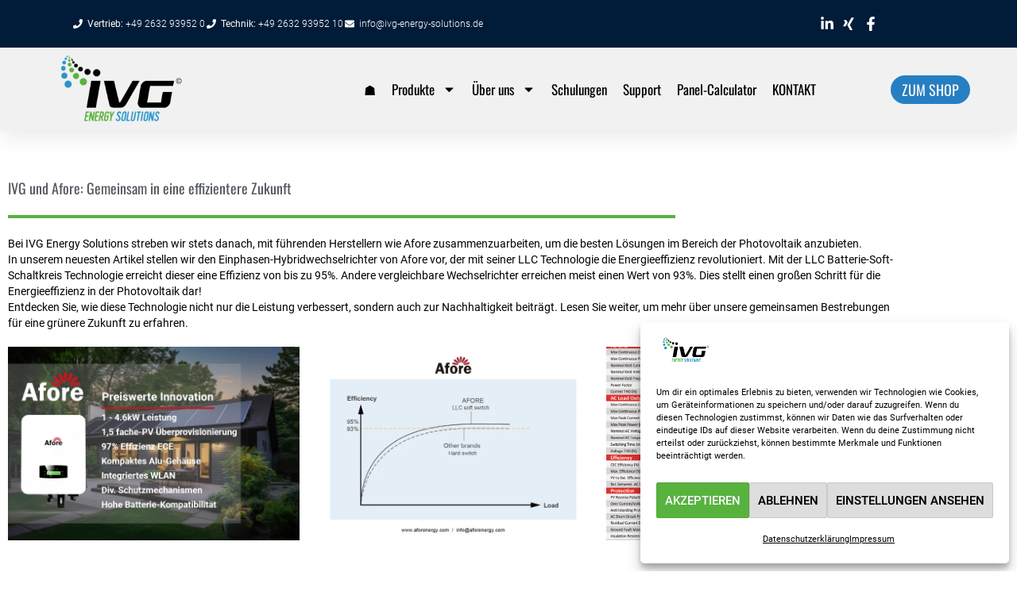

--- FILE ---
content_type: text/html; charset=UTF-8
request_url: https://ivg-energy-solutions.de/2024/01/11/ivg-und-afore-gemeinsam-in-eine-effizientere-zukunft/
body_size: 21425
content:
<!doctype html>
<html lang="de" prefix="og: https://ogp.me/ns#">
<head>
	<meta charset="UTF-8">
	<meta name="viewport" content="width=device-width, initial-scale=1">
	<link rel="profile" href="https://gmpg.org/xfn/11">
	
<!-- Suchmaschinen-Optimierung durch Rank Math PRO - https://rankmath.com/ -->
<title>IVG und Afore: Gemeinsam in eine effizientere Zukunft - IVG Energy Solutions</title>
<meta name="description" content="Bei IVG Energy Solutions streben wir stets danach, mit führenden Herstellern wie Afore zusammenzuarbeiten, um die besten Lösungen im Bereich der Photovoltaik"/>
<meta name="robots" content="follow, index, max-snippet:-1, max-video-preview:-1, max-image-preview:large"/>
<link rel="canonical" href="https://ivg-energy-solutions.de/2024/01/11/ivg-und-afore-gemeinsam-in-eine-effizientere-zukunft/" />
<meta property="og:locale" content="de_DE" />
<meta property="og:type" content="article" />
<meta property="og:title" content="IVG und Afore: Gemeinsam in eine effizientere Zukunft - IVG Energy Solutions" />
<meta property="og:description" content="Bei IVG Energy Solutions streben wir stets danach, mit führenden Herstellern wie Afore zusammenzuarbeiten, um die besten Lösungen im Bereich der Photovoltaik" />
<meta property="og:url" content="https://ivg-energy-solutions.de/2024/01/11/ivg-und-afore-gemeinsam-in-eine-effizientere-zukunft/" />
<meta property="og:site_name" content="IVG Energy Solutions" />
<meta property="article:publisher" content="https://www.facebook.com/ivgenergysolutions/" />
<meta property="article:section" content="Allgemein" />
<meta property="og:updated_time" content="2024-01-11T16:54:29+01:00" />
<meta property="og:image" content="https://ivg-energy-solutions.de/wp-content/uploads/2024/01/Afore-1Phasiger-Wechselrichter.jpg" />
<meta property="og:image:secure_url" content="https://ivg-energy-solutions.de/wp-content/uploads/2024/01/Afore-1Phasiger-Wechselrichter.jpg" />
<meta property="og:image:width" content="1500" />
<meta property="og:image:height" content="1000" />
<meta property="og:image:alt" content="IVG und Afore: Gemeinsam in eine effizientere Zukunft" />
<meta property="og:image:type" content="image/jpeg" />
<meta property="article:published_time" content="2024-01-11T16:49:09+01:00" />
<meta property="article:modified_time" content="2024-01-11T16:54:29+01:00" />
<meta name="twitter:card" content="summary_large_image" />
<meta name="twitter:title" content="IVG und Afore: Gemeinsam in eine effizientere Zukunft - IVG Energy Solutions" />
<meta name="twitter:description" content="Bei IVG Energy Solutions streben wir stets danach, mit führenden Herstellern wie Afore zusammenzuarbeiten, um die besten Lösungen im Bereich der Photovoltaik" />
<meta name="twitter:image" content="https://ivg-energy-solutions.de/wp-content/uploads/2024/01/Afore-1Phasiger-Wechselrichter.jpg" />
<meta name="twitter:label1" content="Verfasst von" />
<meta name="twitter:data1" content="Bilal Hmadouch" />
<meta name="twitter:label2" content="Lesedauer" />
<meta name="twitter:data2" content="Weniger als eine Minute" />
<script type="application/ld+json" class="rank-math-schema">{"@context":"https://schema.org","@graph":[{"@type":"Place","@id":"https://ivg-energy-solutions.de/#place","address":{"@type":"PostalAddress","streetAddress":"Von-Bodelschwingh-Str. 6d","addressRegion":"Reinland-Pfalz","postalCode":"56626","addressCountry":"Germany"}},{"@type":["LocalBusiness","Organization"],"@id":"https://ivg-energy-solutions.de/#organization","name":"IVG Energy Solutions GmbH","url":"https://ivg-energy-solutions.de","sameAs":["https://www.facebook.com/ivgenergysolutions/"],"email":"info@ivg-energy-solutions.de","address":{"@type":"PostalAddress","streetAddress":"Von-Bodelschwingh-Str. 6d","addressRegion":"Reinland-Pfalz","postalCode":"56626","addressCountry":"Germany"},"logo":{"@type":"ImageObject","@id":"https://ivg-energy-solutions.de/#logo","url":"https://ivg-energy-solutions.de/wp-content/uploads/2022/12/ivg-logo.png","contentUrl":"https://ivg-energy-solutions.de/wp-content/uploads/2022/12/ivg-logo.png","caption":"IVG Energy Solutions","inLanguage":"de","width":"280","height":"150"},"openingHours":["Monday,Tuesday,Wednesday,Thursday,Friday,Saturday,Sunday 09:00-17:00"],"location":{"@id":"https://ivg-energy-solutions.de/#place"},"image":{"@id":"https://ivg-energy-solutions.de/#logo"},"telephone":"+49 2632 2431079"},{"@type":"WebSite","@id":"https://ivg-energy-solutions.de/#website","url":"https://ivg-energy-solutions.de","name":"IVG Energy Solutions","publisher":{"@id":"https://ivg-energy-solutions.de/#organization"},"inLanguage":"de"},{"@type":"ImageObject","@id":"https://ivg-energy-solutions.de/wp-content/uploads/2024/01/Afore-1Phasiger-Wechselrichter.jpg","url":"https://ivg-energy-solutions.de/wp-content/uploads/2024/01/Afore-1Phasiger-Wechselrichter.jpg","width":"1500","height":"1000","inLanguage":"de"},{"@type":"WebPage","@id":"https://ivg-energy-solutions.de/2024/01/11/ivg-und-afore-gemeinsam-in-eine-effizientere-zukunft/#webpage","url":"https://ivg-energy-solutions.de/2024/01/11/ivg-und-afore-gemeinsam-in-eine-effizientere-zukunft/","name":"IVG und Afore: Gemeinsam in eine effizientere Zukunft - IVG Energy Solutions","datePublished":"2024-01-11T16:49:09+01:00","dateModified":"2024-01-11T16:54:29+01:00","isPartOf":{"@id":"https://ivg-energy-solutions.de/#website"},"primaryImageOfPage":{"@id":"https://ivg-energy-solutions.de/wp-content/uploads/2024/01/Afore-1Phasiger-Wechselrichter.jpg"},"inLanguage":"de"},{"@type":"Person","@id":"https://ivg-energy-solutions.de/author/bilal-hmadouch/","name":"Bilal Hmadouch","url":"https://ivg-energy-solutions.de/author/bilal-hmadouch/","image":{"@type":"ImageObject","@id":"https://secure.gravatar.com/avatar/c0eda06dd90be56b1378305d727834b4be98148515bd0081cec4651ccf194b03?s=96&amp;d=mm&amp;r=g","url":"https://secure.gravatar.com/avatar/c0eda06dd90be56b1378305d727834b4be98148515bd0081cec4651ccf194b03?s=96&amp;d=mm&amp;r=g","caption":"Bilal Hmadouch","inLanguage":"de"},"worksFor":{"@id":"https://ivg-energy-solutions.de/#organization"}},{"@type":"BlogPosting","headline":"IVG und Afore: Gemeinsam in eine effizientere Zukunft - IVG Energy Solutions","datePublished":"2024-01-11T16:49:09+01:00","dateModified":"2024-01-11T16:54:29+01:00","articleSection":"Allgemein","author":{"@id":"https://ivg-energy-solutions.de/author/bilal-hmadouch/","name":"Bilal Hmadouch"},"publisher":{"@id":"https://ivg-energy-solutions.de/#organization"},"description":"Bei IVG Energy Solutions streben wir stets danach, mit f\u00fchrenden Herstellern wie Afore zusammenzuarbeiten, um die besten L\u00f6sungen im Bereich der Photovoltaik","name":"IVG und Afore: Gemeinsam in eine effizientere Zukunft - IVG Energy Solutions","@id":"https://ivg-energy-solutions.de/2024/01/11/ivg-und-afore-gemeinsam-in-eine-effizientere-zukunft/#richSnippet","isPartOf":{"@id":"https://ivg-energy-solutions.de/2024/01/11/ivg-und-afore-gemeinsam-in-eine-effizientere-zukunft/#webpage"},"image":{"@id":"https://ivg-energy-solutions.de/wp-content/uploads/2024/01/Afore-1Phasiger-Wechselrichter.jpg"},"inLanguage":"de","mainEntityOfPage":{"@id":"https://ivg-energy-solutions.de/2024/01/11/ivg-und-afore-gemeinsam-in-eine-effizientere-zukunft/#webpage"}}]}</script>
<!-- /Rank Math WordPress SEO Plugin -->

<link rel='dns-prefetch' href='//pbx-ivg.euycm.yeastarcloud.com' />
<style id='wp-img-auto-sizes-contain-inline-css'>
img:is([sizes=auto i],[sizes^="auto," i]){contain-intrinsic-size:3000px 1500px}
/*# sourceURL=wp-img-auto-sizes-contain-inline-css */
</style>
<style id='safe-svg-svg-icon-style-inline-css'>
.safe-svg-cover{text-align:center}.safe-svg-cover .safe-svg-inside{display:inline-block;max-width:100%}.safe-svg-cover svg{fill:currentColor;height:100%;max-height:100%;max-width:100%;width:100%}

/*# sourceURL=https://ivg-energy-solutions.de/wp-content/plugins/safe-svg/dist/safe-svg-block-frontend.css */
</style>
<link rel='stylesheet' id='dnd-upload-cf7-css' href='https://ivg-energy-solutions.de/wp-content/plugins/drag-and-drop-multiple-file-upload-contact-form-7/assets/css/dnd-upload-cf7.css' media='all' />
<link rel='stylesheet' id='contact-form-7-css' href='https://ivg-energy-solutions.de/wp-content/plugins/contact-form-7/includes/css/styles.css' media='all' />
<link rel='stylesheet' id='ivg-anfrage-style-css' href='https://ivg-energy-solutions.de/wp-content/plugins/ivg-anfrage-service/dist/app.css' media='all' />
<link rel='stylesheet' id='solarrechner-css-css' href='https://ivg-energy-solutions.de/wp-content/plugins/solar-calculator/assets/solarrechner.css' media='all' />
<link rel='stylesheet' id='solar-calculator-style-css' href='https://ivg-energy-solutions.de/wp-content/plugins/solar-calculator/assets/solarrechner.css' media='all' />
<link rel='stylesheet' id='woocommerce-layout-css' href='https://ivg-energy-solutions.de/wp-content/plugins/woocommerce/assets/css/woocommerce-layout.css' media='all' />
<link rel='stylesheet' id='woocommerce-smallscreen-css' href='https://ivg-energy-solutions.de/wp-content/plugins/woocommerce/assets/css/woocommerce-smallscreen.css' media='only screen and (max-width: 768px)' />
<link rel='stylesheet' id='woocommerce-general-css' href='https://ivg-energy-solutions.de/wp-content/plugins/woocommerce/assets/css/woocommerce.css' media='all' />
<style id='woocommerce-inline-inline-css'>
.woocommerce form .form-row .required { visibility: visible; }
/*# sourceURL=woocommerce-inline-inline-css */
</style>
<link rel='stylesheet' id='cmplz-general-css' href='https://ivg-energy-solutions.de/wp-content/plugins/complianz-gdpr/assets/css/cookieblocker.min.css' media='all' />
<link rel='stylesheet' id='hello-elementor-css' href='https://ivg-energy-solutions.de/wp-content/themes/hello-elementor/assets/css/reset.css' media='all' />
<link rel='stylesheet' id='hello-elementor-child-css' href='https://ivg-energy-solutions.de/wp-content/themes/hello-elementor-child/style.css' media='all' />
<link rel='stylesheet' id='hello-elementor-theme-style-css' href='https://ivg-energy-solutions.de/wp-content/themes/hello-elementor/assets/css/theme.css' media='all' />
<link rel='stylesheet' id='hello-elementor-header-footer-css' href='https://ivg-energy-solutions.de/wp-content/themes/hello-elementor/assets/css/header-footer.css' media='all' />
<link rel='stylesheet' id='elementor-frontend-css' href='https://ivg-energy-solutions.de/wp-content/uploads/elementor/css/custom-frontend.min.css' media='all' />
<link rel='stylesheet' id='elementor-post-5-css' href='https://ivg-energy-solutions.de/wp-content/uploads/elementor/css/post-5.css' media='all' />
<link rel='stylesheet' id='widget-icon-list-css' href='https://ivg-energy-solutions.de/wp-content/uploads/elementor/css/custom-widget-icon-list.min.css' media='all' />
<link rel='stylesheet' id='widget-search-css' href='https://ivg-energy-solutions.de/wp-content/plugins/elementor-pro/assets/css/widget-search.min.css' media='all' />
<link rel='stylesheet' id='widget-image-css' href='https://ivg-energy-solutions.de/wp-content/plugins/elementor/assets/css/widget-image.min.css' media='all' />
<link rel='stylesheet' id='widget-nav-menu-css' href='https://ivg-energy-solutions.de/wp-content/uploads/elementor/css/custom-pro-widget-nav-menu.min.css' media='all' />
<link rel='stylesheet' id='e-sticky-css' href='https://ivg-energy-solutions.de/wp-content/plugins/elementor-pro/assets/css/modules/sticky.min.css' media='all' />
<link rel='stylesheet' id='widget-heading-css' href='https://ivg-energy-solutions.de/wp-content/plugins/elementor/assets/css/widget-heading.min.css' media='all' />
<link rel='stylesheet' id='widget-divider-css' href='https://ivg-energy-solutions.de/wp-content/plugins/elementor/assets/css/widget-divider.min.css' media='all' />
<link rel='stylesheet' id='e-animation-fadeInLeft-css' href='https://ivg-energy-solutions.de/wp-content/plugins/elementor/assets/lib/animations/styles/fadeInLeft.min.css' media='all' />
<link rel='stylesheet' id='swiper-css' href='https://ivg-energy-solutions.de/wp-content/plugins/elementor/assets/lib/swiper/v8/css/swiper.min.css' media='all' />
<link rel='stylesheet' id='e-swiper-css' href='https://ivg-energy-solutions.de/wp-content/plugins/elementor/assets/css/conditionals/e-swiper.min.css' media='all' />
<link rel='stylesheet' id='widget-gallery-css' href='https://ivg-energy-solutions.de/wp-content/plugins/elementor-pro/assets/css/widget-gallery.min.css' media='all' />
<link rel='stylesheet' id='elementor-gallery-css' href='https://ivg-energy-solutions.de/wp-content/plugins/elementor/assets/lib/e-gallery/css/e-gallery.min.css' media='all' />
<link rel='stylesheet' id='e-transitions-css' href='https://ivg-energy-solutions.de/wp-content/plugins/elementor-pro/assets/css/conditionals/transitions.min.css' media='all' />
<link rel='stylesheet' id='elementor-post-3399-css' href='https://ivg-energy-solutions.de/wp-content/uploads/elementor/css/post-3399.css' media='all' />
<link rel='stylesheet' id='elementor-post-4139-css' href='https://ivg-energy-solutions.de/wp-content/uploads/elementor/css/post-4139.css' media='all' />
<link rel='stylesheet' id='elementor-post-66-css' href='https://ivg-energy-solutions.de/wp-content/uploads/elementor/css/post-66.css' media='all' />
<link rel='stylesheet' id='newsletter-css' href='https://ivg-energy-solutions.de/wp-content/plugins/newsletter/style.css' media='all' />
<link rel='stylesheet' id='eael-general-css' href='https://ivg-energy-solutions.de/wp-content/plugins/essential-addons-for-elementor-lite/assets/front-end/css/view/general.min.css' media='all' />
<script src="https://ivg-energy-solutions.de/wp-includes/js/jquery/jquery.min.js" id="jquery-core-js"></script>
<script src="https://ivg-energy-solutions.de/wp-includes/js/jquery/jquery-migrate.min.js" id="jquery-migrate-js"></script>
<script src="https://ivg-energy-solutions.de/wp-content/plugins/woocommerce/assets/js/jquery-blockui/jquery.blockUI.min.js" id="wc-jquery-blockui-js" defer data-wp-strategy="defer"></script>
<script id="wc-add-to-cart-js-extra">
var wc_add_to_cart_params = {"ajax_url":"/wp-admin/admin-ajax.php","wc_ajax_url":"/?wc-ajax=%%endpoint%%","i18n_view_cart":"Warenkorb anzeigen","cart_url":"https://ivg-energy-solutions.de","is_cart":"","cart_redirect_after_add":"no"};
//# sourceURL=wc-add-to-cart-js-extra
</script>
<script src="https://ivg-energy-solutions.de/wp-content/plugins/woocommerce/assets/js/frontend/add-to-cart.min.js" id="wc-add-to-cart-js" defer data-wp-strategy="defer"></script>
<script src="https://ivg-energy-solutions.de/wp-content/plugins/woocommerce/assets/js/js-cookie/js.cookie.min.js" id="wc-js-cookie-js" defer data-wp-strategy="defer"></script>
<script id="woocommerce-js-extra">
var woocommerce_params = {"ajax_url":"/wp-admin/admin-ajax.php","wc_ajax_url":"/?wc-ajax=%%endpoint%%","i18n_password_show":"Passwort anzeigen","i18n_password_hide":"Passwort ausblenden"};
//# sourceURL=woocommerce-js-extra
</script>
<script src="https://ivg-energy-solutions.de/wp-content/plugins/woocommerce/assets/js/frontend/woocommerce.min.js" id="woocommerce-js" defer data-wp-strategy="defer"></script>
			<style>.cmplz-hidden {
					display: none !important;
				}</style>	<noscript><style>.woocommerce-product-gallery{ opacity: 1 !important; }</style></noscript>
	<meta name="generator" content="Elementor 3.34.1; features: e_font_icon_svg, additional_custom_breakpoints; settings: css_print_method-external, google_font-enabled, font_display-auto">
			<style>
				.e-con.e-parent:nth-of-type(n+4):not(.e-lazyloaded):not(.e-no-lazyload),
				.e-con.e-parent:nth-of-type(n+4):not(.e-lazyloaded):not(.e-no-lazyload) * {
					background-image: none !important;
				}
				@media screen and (max-height: 1024px) {
					.e-con.e-parent:nth-of-type(n+3):not(.e-lazyloaded):not(.e-no-lazyload),
					.e-con.e-parent:nth-of-type(n+3):not(.e-lazyloaded):not(.e-no-lazyload) * {
						background-image: none !important;
					}
				}
				@media screen and (max-height: 640px) {
					.e-con.e-parent:nth-of-type(n+2):not(.e-lazyloaded):not(.e-no-lazyload),
					.e-con.e-parent:nth-of-type(n+2):not(.e-lazyloaded):not(.e-no-lazyload) * {
						background-image: none !important;
					}
				}
			</style>
						<meta name="theme-color" content="#FFFFFF">
			<link rel="icon" href="https://ivg-energy-solutions.de/wp-content/uploads/2022/12/ivg-logo-150x150.png" sizes="32x32" />
<link rel="icon" href="https://ivg-energy-solutions.de/wp-content/uploads/2022/12/ivg-logo.png" sizes="192x192" />
<link rel="apple-touch-icon" href="https://ivg-energy-solutions.de/wp-content/uploads/2022/12/ivg-logo.png" />
<meta name="msapplication-TileImage" content="https://ivg-energy-solutions.de/wp-content/uploads/2022/12/ivg-logo.png" />
</head>
<body data-cmplz=1 class="wp-singular post-template-default single single-post postid-3399 single-format-standard wp-custom-logo wp-embed-responsive wp-theme-hello-elementor wp-child-theme-hello-elementor-child theme-hello-elementor woocommerce-no-js hello-elementor-default elementor-default elementor-kit-5 elementor-page elementor-page-3399">


<a class="skip-link screen-reader-text" href="#content">Zum Inhalt springen</a>

		<header data-elementor-type="header" data-elementor-id="4139" class="elementor elementor-4139 elementor-location-header" data-elementor-post-type="elementor_library">
					<section class="elementor-section elementor-top-section elementor-element elementor-element-60cc295 elementor-section-full_width elementor-section-content-middle elementor-section-height-default elementor-section-height-default" data-id="60cc295" data-element_type="section" data-settings="{&quot;sticky&quot;:&quot;top&quot;,&quot;sticky_on&quot;:[&quot;desktop&quot;,&quot;tablet_extra&quot;,&quot;tablet&quot;,&quot;mobile&quot;],&quot;sticky_offset&quot;:0,&quot;sticky_effects_offset&quot;:0,&quot;sticky_anchor_link_offset&quot;:0}" no-print="">
						<div class="elementor-container elementor-column-gap-default">
					<div class="elementor-column elementor-col-100 elementor-top-column elementor-element elementor-element-887e760" data-id="887e760" data-element_type="column" data-settings="{&quot;background_background&quot;:&quot;classic&quot;}">
			<div class="elementor-widget-wrap elementor-element-populated">
						<section class="elementor-section elementor-inner-section elementor-element elementor-element-e6bc601 elementor-reverse-mobile elementor-section-full_width elementor-section-height-default elementor-section-height-default" data-id="e6bc601" data-element_type="section" data-settings="{&quot;background_background&quot;:&quot;classic&quot;}">
						<div class="elementor-container elementor-column-gap-default">
					<div class="elementor-column elementor-col-33 elementor-inner-column elementor-element elementor-element-b7fb21b elementor-hidden-phone" data-id="b7fb21b" data-element_type="column">
			<div class="elementor-widget-wrap elementor-element-populated">
						<div class="elementor-element elementor-element-38b9ced elementor-icon-list--layout-inline elementor-align-start elementor-mobile-align-center elementor-list-item-link-full_width elementor-widget elementor-widget-icon-list" data-id="38b9ced" data-element_type="widget" data-widget_type="icon-list.default">
				<div class="elementor-widget-container">
							<ul class="elementor-icon-list-items elementor-inline-items">
							<li class="elementor-icon-list-item elementor-inline-item">
											<a href="tel:+492632939520">

												<span class="elementor-icon-list-icon">
							<svg aria-hidden="true" class="e-font-icon-svg e-fas-phone" viewBox="0 0 512 512" xmlns="http://www.w3.org/2000/svg"><path d="M493.4 24.6l-104-24c-11.3-2.6-22.9 3.3-27.5 13.9l-48 112c-4.2 9.8-1.4 21.3 6.9 28l60.6 49.6c-36 76.7-98.9 140.5-177.2 177.2l-49.6-60.6c-6.8-8.3-18.2-11.1-28-6.9l-112 48C3.9 366.5-2 378.1.6 389.4l24 104C27.1 504.2 36.7 512 48 512c256.1 0 464-207.5 464-464 0-11.2-7.7-20.9-18.6-23.4z"></path></svg>						</span>
										<span class="elementor-icon-list-text"><strong>Vertrieb:</strong> +49 2632 93952 0</span>
											</a>
									</li>
								<li class="elementor-icon-list-item elementor-inline-item">
											<a href="tel:+4926329395210">

												<span class="elementor-icon-list-icon">
							<svg aria-hidden="true" class="e-font-icon-svg e-fas-phone" viewBox="0 0 512 512" xmlns="http://www.w3.org/2000/svg"><path d="M493.4 24.6l-104-24c-11.3-2.6-22.9 3.3-27.5 13.9l-48 112c-4.2 9.8-1.4 21.3 6.9 28l60.6 49.6c-36 76.7-98.9 140.5-177.2 177.2l-49.6-60.6c-6.8-8.3-18.2-11.1-28-6.9l-112 48C3.9 366.5-2 378.1.6 389.4l24 104C27.1 504.2 36.7 512 48 512c256.1 0 464-207.5 464-464 0-11.2-7.7-20.9-18.6-23.4z"></path></svg>						</span>
										<span class="elementor-icon-list-text"><strong>Technik:</strong> +49 2632 93952 10</span>
											</a>
									</li>
								<li class="elementor-icon-list-item elementor-inline-item">
											<a href="mailto:info@ivg-energy-solutions.de">

												<span class="elementor-icon-list-icon">
							<svg aria-hidden="true" class="e-font-icon-svg e-fas-envelope" viewBox="0 0 512 512" xmlns="http://www.w3.org/2000/svg"><path d="M502.3 190.8c3.9-3.1 9.7-.2 9.7 4.7V400c0 26.5-21.5 48-48 48H48c-26.5 0-48-21.5-48-48V195.6c0-5 5.7-7.8 9.7-4.7 22.4 17.4 52.1 39.5 154.1 113.6 21.1 15.4 56.7 47.8 92.2 47.6 35.7.3 72-32.8 92.3-47.6 102-74.1 131.6-96.3 154-113.7zM256 320c23.2.4 56.6-29.2 73.4-41.4 132.7-96.3 142.8-104.7 173.4-128.7 5.8-4.5 9.2-11.5 9.2-18.9v-19c0-26.5-21.5-48-48-48H48C21.5 64 0 85.5 0 112v19c0 7.4 3.4 14.3 9.2 18.9 30.6 23.9 40.7 32.4 173.4 128.7 16.8 12.2 50.2 41.8 73.4 41.4z"></path></svg>						</span>
										<span class="elementor-icon-list-text">info@ivg-energy-solutions.de</span>
											</a>
									</li>
						</ul>
						</div>
				</div>
					</div>
		</div>
				<div class="elementor-column elementor-col-33 elementor-inner-column elementor-element elementor-element-58f0c5a" data-id="58f0c5a" data-element_type="column">
			<div class="elementor-widget-wrap elementor-element-populated">
						<div class="elementor-element elementor-element-db703b5 elementor-widget elementor-widget-search" data-id="db703b5" data-element_type="widget" data-settings="{&quot;submit_trigger&quot;:&quot;key_enter&quot;,&quot;pagination_type_options&quot;:&quot;none&quot;}" data-widget_type="search.default">
				<div class="elementor-widget-container">
							<search class="e-search hidden" role="search">
			<form class="e-search-form" action="https://ivg-energy-solutions.de" method="get">

				
				<label class="e-search-label" for="search-db703b5">
					<span class="elementor-screen-only">
						Suche					</span>
					<svg aria-hidden="true" class="e-font-icon-svg e-fas-search" viewBox="0 0 512 512" xmlns="http://www.w3.org/2000/svg"><path d="M505 442.7L405.3 343c-4.5-4.5-10.6-7-17-7H372c27.6-35.3 44-79.7 44-128C416 93.1 322.9 0 208 0S0 93.1 0 208s93.1 208 208 208c48.3 0 92.7-16.4 128-44v16.3c0 6.4 2.5 12.5 7 17l99.7 99.7c9.4 9.4 24.6 9.4 33.9 0l28.3-28.3c9.4-9.4 9.4-24.6.1-34zM208 336c-70.7 0-128-57.2-128-128 0-70.7 57.2-128 128-128 70.7 0 128 57.2 128 128 0 70.7-57.2 128-128 128z"></path></svg>				</label>

				<div class="e-search-input-wrapper">
					<input id="search-db703b5" placeholder="" class="e-search-input" type="search" name="s" value="" autocomplete="off" role="combobox" aria-autocomplete="list" aria-expanded="false" aria-controls="results-db703b5" aria-haspopup="listbox">
					<svg aria-hidden="true" class="e-font-icon-svg e-fas-times" viewBox="0 0 352 512" xmlns="http://www.w3.org/2000/svg"><path d="M242.72 256l100.07-100.07c12.28-12.28 12.28-32.19 0-44.48l-22.24-22.24c-12.28-12.28-32.19-12.28-44.48 0L176 189.28 75.93 89.21c-12.28-12.28-32.19-12.28-44.48 0L9.21 111.45c-12.28 12.28-12.28 32.19 0 44.48L109.28 256 9.21 356.07c-12.28 12.28-12.28 32.19 0 44.48l22.24 22.24c12.28 12.28 32.2 12.28 44.48 0L176 322.72l100.07 100.07c12.28 12.28 32.2 12.28 44.48 0l22.24-22.24c12.28-12.28 12.28-32.19 0-44.48L242.72 256z"></path></svg>										<output id="results-db703b5" class="e-search-results-container hide-loader" aria-live="polite" aria-atomic="true" aria-label="Ergebnisse für Suche" tabindex="0">
						<div class="e-search-results"></div>
											</output>
									</div>
				
				
				<button class="e-search-submit elementor-screen-only " type="submit" aria-label="Suche">
					
									</button>
				<input type="hidden" name="e_search_props" value="db703b5-4139">
			</form>
		</search>
						</div>
				</div>
					</div>
		</div>
				<div class="elementor-column elementor-col-33 elementor-inner-column elementor-element elementor-element-04636c9" data-id="04636c9" data-element_type="column">
			<div class="elementor-widget-wrap elementor-element-populated">
						<div class="elementor-element elementor-element-ab15e57 elementor-icon-list--layout-inline elementor-align-end elementor-mobile-align-start elementor-tablet-align-end elementor-list-item-link-full_width elementor-widget elementor-widget-icon-list" data-id="ab15e57" data-element_type="widget" data-widget_type="icon-list.default">
				<div class="elementor-widget-container">
							<ul class="elementor-icon-list-items elementor-inline-items">
							<li class="elementor-icon-list-item elementor-inline-item">
											<a href="https://de.linkedin.com/company/ivg-energy-solutions-gmbh" title="Besuche uns auf LinkedIn">

												<span class="elementor-icon-list-icon">
							<svg aria-hidden="true" class="e-font-icon-svg e-fab-linkedin-in" viewBox="0 0 448 512" xmlns="http://www.w3.org/2000/svg"><path d="M100.28 448H7.4V148.9h92.88zM53.79 108.1C24.09 108.1 0 83.5 0 53.8a53.79 53.79 0 0 1 107.58 0c0 29.7-24.1 54.3-53.79 54.3zM447.9 448h-92.68V302.4c0-34.7-.7-79.2-48.29-79.2-48.29 0-55.69 37.7-55.69 76.7V448h-92.78V148.9h89.08v40.8h1.3c12.4-23.5 42.69-48.3 87.88-48.3 94 0 111.28 61.9 111.28 142.3V448z"></path></svg>						</span>
										<span class="elementor-icon-list-text"></span>
											</a>
									</li>
								<li class="elementor-icon-list-item elementor-inline-item">
											<a href="https://www.xing.com/pages/ivg-energy-solutions-gmbh" title="Besuche uns auf Xing">

												<span class="elementor-icon-list-icon">
							<svg aria-hidden="true" class="e-font-icon-svg e-fab-xing" viewBox="0 0 384 512" xmlns="http://www.w3.org/2000/svg"><path d="M162.7 210c-1.8 3.3-25.2 44.4-70.1 123.5-4.9 8.3-10.8 12.5-17.7 12.5H9.8c-7.7 0-12.1-7.5-8.5-14.4l69-121.3c.2 0 .2-.1 0-.3l-43.9-75.6c-4.3-7.8.3-14.1 8.5-14.1H100c7.3 0 13.3 4.1 18 12.2l44.7 77.5zM382.6 46.1l-144 253v.3L330.2 466c3.9 7.1.2 14.1-8.5 14.1h-65.2c-7.6 0-13.6-4-18-12.2l-92.4-168.5c3.3-5.8 51.5-90.8 144.8-255.2 4.6-8.1 10.4-12.2 17.5-12.2h65.7c8 0 12.3 6.7 8.5 14.1z"></path></svg>						</span>
										<span class="elementor-icon-list-text"></span>
											</a>
									</li>
								<li class="elementor-icon-list-item elementor-inline-item">
											<a href="https://www.facebook.com/ivgenergysolutions/" title="Besuche uns auf Facebook">

												<span class="elementor-icon-list-icon">
							<svg aria-hidden="true" class="e-font-icon-svg e-fab-facebook-f" viewBox="0 0 320 512" xmlns="http://www.w3.org/2000/svg"><path d="M279.14 288l14.22-92.66h-88.91v-60.13c0-25.35 12.42-50.06 52.24-50.06h40.42V6.26S260.43 0 225.36 0c-73.22 0-121.08 44.38-121.08 124.72v70.62H22.89V288h81.39v224h100.17V288z"></path></svg>						</span>
										<span class="elementor-icon-list-text"></span>
											</a>
									</li>
						</ul>
						</div>
				</div>
					</div>
		</div>
					</div>
		</section>
				<section class="elementor-section elementor-inner-section elementor-element elementor-element-428db1d elementor-section-full_width elementor-section-height-default elementor-section-height-default" data-id="428db1d" data-element_type="section" data-settings="{&quot;background_background&quot;:&quot;classic&quot;}" no-print="">
						<div class="elementor-container elementor-column-gap-default">
					<div class="elementor-column elementor-col-33 elementor-inner-column elementor-element elementor-element-b0d0deb" data-id="b0d0deb" data-element_type="column" data-settings="{&quot;animation&quot;:&quot;none&quot;}">
			<div class="elementor-widget-wrap elementor-element-populated">
						<div class="elementor-element elementor-element-e74cc62 elementor-widget elementor-widget-image" data-id="e74cc62" data-element_type="widget" data-widget_type="image.default">
				<div class="elementor-widget-container">
																<a href="https://ivg-energy-solutions.de">
							<img width="280" height="150" src="https://ivg-energy-solutions.de/wp-content/uploads/2022/12/ivg-logo.png" class="attachment-large size-large wp-image-57" alt="IVG Logo" />								</a>
															</div>
				</div>
					</div>
		</div>
				<div class="elementor-column elementor-col-33 elementor-inner-column elementor-element elementor-element-2b7f5ef" data-id="2b7f5ef" data-element_type="column">
			<div class="elementor-widget-wrap elementor-element-populated">
						<div class="elementor-element elementor-element-b0d618f elementor-nav-menu__align-center elementor-nav-menu--stretch elementor-nav-menu__text-align-center elementor-nav-menu--dropdown-tablet elementor-nav-menu--toggle elementor-nav-menu--burger elementor-widget elementor-widget-nav-menu" data-id="b0d618f" data-element_type="widget" data-settings="{&quot;full_width&quot;:&quot;stretch&quot;,&quot;_animation&quot;:&quot;none&quot;,&quot;_animation_delay&quot;:0,&quot;layout&quot;:&quot;horizontal&quot;,&quot;submenu_icon&quot;:{&quot;value&quot;:&quot;&lt;svg aria-hidden=\&quot;true\&quot; class=\&quot;e-font-icon-svg e-fas-caret-down\&quot; viewBox=\&quot;0 0 320 512\&quot; xmlns=\&quot;http:\/\/www.w3.org\/2000\/svg\&quot;&gt;&lt;path d=\&quot;M31.3 192h257.3c17.8 0 26.7 21.5 14.1 34.1L174.1 354.8c-7.8 7.8-20.5 7.8-28.3 0L17.2 226.1C4.6 213.5 13.5 192 31.3 192z\&quot;&gt;&lt;\/path&gt;&lt;\/svg&gt;&quot;,&quot;library&quot;:&quot;fa-solid&quot;},&quot;toggle&quot;:&quot;burger&quot;}" data-widget_type="nav-menu.default">
				<div class="elementor-widget-container">
								<nav aria-label="Menü" class="elementor-nav-menu--main elementor-nav-menu__container elementor-nav-menu--layout-horizontal e--pointer-underline e--animation-fade">
				<ul id="menu-1-b0d618f" class="elementor-nav-menu"><li class="menu-item menu-item-type-custom menu-item-object-custom menu-item-4141"><a href="/" class="elementor-item">☗</a></li>
<li class="menu-item menu-item-type-post_type menu-item-object-page menu-item-has-children menu-item-41"><a href="https://ivg-energy-solutions.de/produkte/" class="elementor-item">Produkte</a>
<ul class="sub-menu elementor-nav-menu--dropdown">
	<li class="menu-item menu-item-type-post_type menu-item-object-page menu-item-44"><a href="https://ivg-energy-solutions.de/produkte/wechselrichter/" class="elementor-sub-item">Wechselrichter</a></li>
	<li class="menu-item menu-item-type-post_type menu-item-object-page menu-item-45"><a href="https://ivg-energy-solutions.de/produkte/batteriespeicher/" class="elementor-sub-item">Batteriespeicher</a></li>
	<li class="menu-item menu-item-type-post_type menu-item-object-page menu-item-46"><a href="https://ivg-energy-solutions.de/produkte/solarpanels/" class="elementor-sub-item">Solarpanels</a></li>
	<li class="menu-item menu-item-type-post_type menu-item-object-page menu-item-43"><a href="https://ivg-energy-solutions.de/produkte/unterkonstruktionen/" class="elementor-sub-item">Unterkonstruktionen</a></li>
	<li class="menu-item menu-item-type-post_type menu-item-object-page menu-item-1912"><a href="https://ivg-energy-solutions.de/produkte/ac-dc-zubehoer/" class="elementor-sub-item">AC-DC Zubehör</a></li>
	<li class="menu-item menu-item-type-post_type menu-item-object-page menu-item-42"><a href="https://ivg-energy-solutions.de/produkte/zubehoer/" class="elementor-sub-item">Zubehör</a></li>
	<li class="menu-item menu-item-type-post_type menu-item-object-page menu-item-1868"><a href="https://ivg-energy-solutions.de/produkte/wallboxen/" class="elementor-sub-item">Wallboxen</a></li>
</ul>
</li>
<li class="menu-item menu-item-type-post_type menu-item-object-page menu-item-has-children menu-item-37"><a href="https://ivg-energy-solutions.de/ueber-uns/" class="elementor-item">Über uns</a>
<ul class="sub-menu elementor-nav-menu--dropdown">
	<li class="menu-item menu-item-type-post_type menu-item-object-page menu-item-446"><a href="https://ivg-energy-solutions.de/ueber-uns/ueber-deye/" class="elementor-sub-item">Über Deye</a></li>
	<li class="menu-item menu-item-type-post_type menu-item-object-page menu-item-447"><a href="https://ivg-energy-solutions.de/ueber-uns/ueber-pytes/" class="elementor-sub-item">Über Pytes</a></li>
	<li class="menu-item menu-item-type-post_type menu-item-object-page menu-item-3179"><a href="https://ivg-energy-solutions.de/ueber-uns/ueber-afore-new-energy/" class="elementor-sub-item">Über Afore</a></li>
	<li class="menu-item menu-item-type-post_type menu-item-object-page menu-item-1287"><a href="https://ivg-energy-solutions.de/ueber-uns/partner/" class="elementor-sub-item">Partner</a></li>
	<li class="menu-item menu-item-type-post_type menu-item-object-page menu-item-2926"><a href="https://ivg-energy-solutions.de/ueber-uns/karriere/" class="elementor-sub-item">Karriere</a></li>
</ul>
</li>
<li class="menu-item menu-item-type-post_type menu-item-object-page menu-item-40"><a href="https://ivg-energy-solutions.de/schulungen/" class="elementor-item">Schulungen</a></li>
<li class="menu-item menu-item-type-post_type menu-item-object-page menu-item-3354"><a href="https://ivg-energy-solutions.de/support-2-2-3-2/" class="elementor-item">Support</a></li>
<li class="menu-item menu-item-type-post_type menu-item-object-page menu-item-3019"><a href="https://ivg-energy-solutions.de/panel-calculator/" class="elementor-item">Panel-Calculator</a></li>
<li class="menu-item menu-item-type-post_type menu-item-object-page menu-item-36"><a href="https://ivg-energy-solutions.de/support-2-2-3-2-2/" class="elementor-item">KONTAKT</a></li>
</ul>			</nav>
					<div class="elementor-menu-toggle" role="button" tabindex="0" aria-label="Menü Umschalter" aria-expanded="false">
			<svg aria-hidden="true" role="presentation" class="elementor-menu-toggle__icon--open e-font-icon-svg e-eicon-menu-bar" viewBox="0 0 1000 1000" xmlns="http://www.w3.org/2000/svg"><path d="M104 333H896C929 333 958 304 958 271S929 208 896 208H104C71 208 42 237 42 271S71 333 104 333ZM104 583H896C929 583 958 554 958 521S929 458 896 458H104C71 458 42 487 42 521S71 583 104 583ZM104 833H896C929 833 958 804 958 771S929 708 896 708H104C71 708 42 737 42 771S71 833 104 833Z"></path></svg><svg aria-hidden="true" role="presentation" class="elementor-menu-toggle__icon--close e-font-icon-svg e-eicon-close" viewBox="0 0 1000 1000" xmlns="http://www.w3.org/2000/svg"><path d="M742 167L500 408 258 167C246 154 233 150 217 150 196 150 179 158 167 167 154 179 150 196 150 212 150 229 154 242 171 254L408 500 167 742C138 771 138 800 167 829 196 858 225 858 254 829L496 587 738 829C750 842 767 846 783 846 800 846 817 842 829 829 842 817 846 804 846 783 846 767 842 750 829 737L588 500 833 258C863 229 863 200 833 171 804 137 775 137 742 167Z"></path></svg>		</div>
					<nav class="elementor-nav-menu--dropdown elementor-nav-menu__container" aria-hidden="true">
				<ul id="menu-2-b0d618f" class="elementor-nav-menu"><li class="menu-item menu-item-type-custom menu-item-object-custom menu-item-4141"><a href="/" class="elementor-item" tabindex="-1">☗</a></li>
<li class="menu-item menu-item-type-post_type menu-item-object-page menu-item-has-children menu-item-41"><a href="https://ivg-energy-solutions.de/produkte/" class="elementor-item" tabindex="-1">Produkte</a>
<ul class="sub-menu elementor-nav-menu--dropdown">
	<li class="menu-item menu-item-type-post_type menu-item-object-page menu-item-44"><a href="https://ivg-energy-solutions.de/produkte/wechselrichter/" class="elementor-sub-item" tabindex="-1">Wechselrichter</a></li>
	<li class="menu-item menu-item-type-post_type menu-item-object-page menu-item-45"><a href="https://ivg-energy-solutions.de/produkte/batteriespeicher/" class="elementor-sub-item" tabindex="-1">Batteriespeicher</a></li>
	<li class="menu-item menu-item-type-post_type menu-item-object-page menu-item-46"><a href="https://ivg-energy-solutions.de/produkte/solarpanels/" class="elementor-sub-item" tabindex="-1">Solarpanels</a></li>
	<li class="menu-item menu-item-type-post_type menu-item-object-page menu-item-43"><a href="https://ivg-energy-solutions.de/produkte/unterkonstruktionen/" class="elementor-sub-item" tabindex="-1">Unterkonstruktionen</a></li>
	<li class="menu-item menu-item-type-post_type menu-item-object-page menu-item-1912"><a href="https://ivg-energy-solutions.de/produkte/ac-dc-zubehoer/" class="elementor-sub-item" tabindex="-1">AC-DC Zubehör</a></li>
	<li class="menu-item menu-item-type-post_type menu-item-object-page menu-item-42"><a href="https://ivg-energy-solutions.de/produkte/zubehoer/" class="elementor-sub-item" tabindex="-1">Zubehör</a></li>
	<li class="menu-item menu-item-type-post_type menu-item-object-page menu-item-1868"><a href="https://ivg-energy-solutions.de/produkte/wallboxen/" class="elementor-sub-item" tabindex="-1">Wallboxen</a></li>
</ul>
</li>
<li class="menu-item menu-item-type-post_type menu-item-object-page menu-item-has-children menu-item-37"><a href="https://ivg-energy-solutions.de/ueber-uns/" class="elementor-item" tabindex="-1">Über uns</a>
<ul class="sub-menu elementor-nav-menu--dropdown">
	<li class="menu-item menu-item-type-post_type menu-item-object-page menu-item-446"><a href="https://ivg-energy-solutions.de/ueber-uns/ueber-deye/" class="elementor-sub-item" tabindex="-1">Über Deye</a></li>
	<li class="menu-item menu-item-type-post_type menu-item-object-page menu-item-447"><a href="https://ivg-energy-solutions.de/ueber-uns/ueber-pytes/" class="elementor-sub-item" tabindex="-1">Über Pytes</a></li>
	<li class="menu-item menu-item-type-post_type menu-item-object-page menu-item-3179"><a href="https://ivg-energy-solutions.de/ueber-uns/ueber-afore-new-energy/" class="elementor-sub-item" tabindex="-1">Über Afore</a></li>
	<li class="menu-item menu-item-type-post_type menu-item-object-page menu-item-1287"><a href="https://ivg-energy-solutions.de/ueber-uns/partner/" class="elementor-sub-item" tabindex="-1">Partner</a></li>
	<li class="menu-item menu-item-type-post_type menu-item-object-page menu-item-2926"><a href="https://ivg-energy-solutions.de/ueber-uns/karriere/" class="elementor-sub-item" tabindex="-1">Karriere</a></li>
</ul>
</li>
<li class="menu-item menu-item-type-post_type menu-item-object-page menu-item-40"><a href="https://ivg-energy-solutions.de/schulungen/" class="elementor-item" tabindex="-1">Schulungen</a></li>
<li class="menu-item menu-item-type-post_type menu-item-object-page menu-item-3354"><a href="https://ivg-energy-solutions.de/support-2-2-3-2/" class="elementor-item" tabindex="-1">Support</a></li>
<li class="menu-item menu-item-type-post_type menu-item-object-page menu-item-3019"><a href="https://ivg-energy-solutions.de/panel-calculator/" class="elementor-item" tabindex="-1">Panel-Calculator</a></li>
<li class="menu-item menu-item-type-post_type menu-item-object-page menu-item-36"><a href="https://ivg-energy-solutions.de/support-2-2-3-2-2/" class="elementor-item" tabindex="-1">KONTAKT</a></li>
</ul>			</nav>
						</div>
				</div>
					</div>
		</div>
				<div class="elementor-column elementor-col-33 elementor-inner-column elementor-element elementor-element-281ebd6" data-id="281ebd6" data-element_type="column" data-settings="{&quot;animation&quot;:&quot;none&quot;}">
			<div class="elementor-widget-wrap elementor-element-populated">
						<div class="elementor-element elementor-element-ff4512c elementor-align-right elementor-hidden-phone elementor-widget elementor-widget-button" data-id="ff4512c" data-element_type="widget" data-settings="{&quot;_animation&quot;:&quot;none&quot;}" data-widget_type="button.default">
				<div class="elementor-widget-container">
									<div class="elementor-button-wrapper">
					<a class="elementor-button elementor-button-link elementor-size-sm" href="https://shop.ivg-energy-solutions.de" target="_blank">
						<span class="elementor-button-content-wrapper">
						<span class="elementor-button-icon">
							</span>
									<span class="elementor-button-text">ZUM SHOP</span>
					</span>
					</a>
				</div>
								</div>
				</div>
					</div>
		</div>
					</div>
		</section>
					</div>
		</div>
					</div>
		</section>
				</header>
		
<main id="content" class="site-main post-3399 post type-post status-publish format-standard has-post-thumbnail hentry category-allgemein">

	
	<div class="page-content">
				<div data-elementor-type="wp-post" data-elementor-id="3399" class="elementor elementor-3399" data-elementor-post-type="post">
						<section class="elementor-section elementor-top-section elementor-element elementor-element-d2622e8 elementor-section-boxed elementor-section-height-default elementor-section-height-default" data-id="d2622e8" data-element_type="section">
						<div class="elementor-container elementor-column-gap-default">
					<div class="elementor-column elementor-col-100 elementor-top-column elementor-element elementor-element-d7cd1e0" data-id="d7cd1e0" data-element_type="column">
			<div class="elementor-widget-wrap elementor-element-populated">
						<div class="elementor-element elementor-element-81f5086 elementor-widget elementor-widget-heading" data-id="81f5086" data-element_type="widget" data-widget_type="heading.default">
				<div class="elementor-widget-container">
					<h1 class="elementor-heading-title elementor-size-default">IVG und Afore: Gemeinsam in eine effizientere Zukunft
</h1>				</div>
				</div>
				<div class="elementor-element elementor-element-533f47f elementor-widget-divider--view-line elementor-invisible elementor-widget elementor-widget-divider" data-id="533f47f" data-element_type="widget" data-settings="{&quot;_animation&quot;:&quot;fadeInLeft&quot;}" data-widget_type="divider.default">
				<div class="elementor-widget-container">
							<div class="elementor-divider">
			<span class="elementor-divider-separator">
						</span>
		</div>
						</div>
				</div>
				<div class="elementor-element elementor-element-ca2f776 elementor-widget elementor-widget-text-editor" data-id="ca2f776" data-element_type="widget" data-widget_type="text-editor.default">
				<div class="elementor-widget-container">
									<p>Bei IVG Energy Solutions streben wir stets danach, mit führenden Herstellern wie Afore zusammenzuarbeiten, um die besten Lösungen im Bereich der Photovoltaik anzubieten. </p><p>In unserem neuesten Artikel stellen wir den Einphasen-Hybridwechselrichter von Afore vor, der mit seiner LLC Technologie die Energieeffizienz revolutioniert. Mit der LLC Batterie-Soft-Schaltkreis Technologie erreicht dieser eine Effizienz von bis zu 95%. Andere vergleichbare Wechselrichter erreichen meist einen Wert von 93%. Dies stellt einen großen Schritt für die Energieeffizienz in der Photovoltaik dar!</p><p>Entdecken Sie, wie diese Technologie nicht nur die Leistung verbessert, sondern auch zur Nachhaltigkeit beiträgt. Lesen Sie weiter, um mehr über unsere gemeinsamen Bestrebungen für eine grünere Zukunft zu erfahren.</p>								</div>
				</div>
				<div class="elementor-element elementor-element-7e17ef3 elementor-widget elementor-widget-gallery" data-id="7e17ef3" data-element_type="widget" data-settings="{&quot;columns&quot;:3,&quot;lazyload&quot;:&quot;yes&quot;,&quot;gallery_layout&quot;:&quot;grid&quot;,&quot;columns_tablet&quot;:2,&quot;columns_mobile&quot;:1,&quot;gap&quot;:{&quot;unit&quot;:&quot;px&quot;,&quot;size&quot;:10,&quot;sizes&quot;:[]},&quot;gap_tablet_extra&quot;:{&quot;unit&quot;:&quot;px&quot;,&quot;size&quot;:10,&quot;sizes&quot;:[]},&quot;gap_tablet&quot;:{&quot;unit&quot;:&quot;px&quot;,&quot;size&quot;:10,&quot;sizes&quot;:[]},&quot;gap_mobile&quot;:{&quot;unit&quot;:&quot;px&quot;,&quot;size&quot;:10,&quot;sizes&quot;:[]},&quot;link_to&quot;:&quot;file&quot;,&quot;aspect_ratio&quot;:&quot;3:2&quot;,&quot;overlay_background&quot;:&quot;yes&quot;,&quot;content_hover_animation&quot;:&quot;fade-in&quot;}" data-widget_type="gallery.default">
				<div class="elementor-widget-container">
							<div class="elementor-gallery__container">
							<a class="e-gallery-item elementor-gallery-item elementor-animated-content" href="https://ivg-energy-solutions.de/wp-content/uploads/2024/01/Afore-1Phasiger-Wechselrichter.jpg" data-elementor-open-lightbox="yes" data-elementor-lightbox-slideshow="7e17ef3" data-elementor-lightbox-title="Afore 1Phasiger Wechselrichter" data-e-action-hash="#elementor-action%3Aaction%3Dlightbox%26settings%3DeyJpZCI6MzQwMCwidXJsIjoiaHR0cHM6XC9cL2l2Zy1lbmVyZ3ktc29sdXRpb25zLmRlXC93cC1jb250ZW50XC91cGxvYWRzXC8yMDI0XC8wMVwvQWZvcmUtMVBoYXNpZ2VyLVdlY2hzZWxyaWNodGVyLmpwZyIsInNsaWRlc2hvdyI6IjdlMTdlZjMifQ%3D%3D">
					<div class="e-gallery-image elementor-gallery-item__image" data-thumbnail="https://ivg-energy-solutions.de/wp-content/uploads/2024/01/Afore-1Phasiger-Wechselrichter.jpg" data-width="1500" data-height="1000" aria-label="" role="img" ></div>
											<div class="elementor-gallery-item__overlay"></div>
														</a>
							<a class="e-gallery-item elementor-gallery-item elementor-animated-content" href="https://ivg-energy-solutions.de/wp-content/uploads/2024/01/LLC_Afore.jpeg" data-elementor-open-lightbox="yes" data-elementor-lightbox-slideshow="7e17ef3" data-elementor-lightbox-title="LLC_Afore" data-e-action-hash="#elementor-action%3Aaction%3Dlightbox%26settings%3DeyJpZCI6MzQwMiwidXJsIjoiaHR0cHM6XC9cL2l2Zy1lbmVyZ3ktc29sdXRpb25zLmRlXC93cC1jb250ZW50XC91cGxvYWRzXC8yMDI0XC8wMVwvTExDX0Fmb3JlLmpwZWciLCJzbGlkZXNob3ciOiI3ZTE3ZWYzIn0%3D">
					<div class="e-gallery-image elementor-gallery-item__image" data-thumbnail="https://ivg-energy-solutions.de/wp-content/uploads/2024/01/LLC_Afore.jpeg" data-width="800" data-height="541" aria-label="" role="img" ></div>
											<div class="elementor-gallery-item__overlay"></div>
														</a>
							<a class="e-gallery-item elementor-gallery-item elementor-animated-content" href="https://ivg-energy-solutions.de/wp-content/uploads/2024/01/1697767724160567.webp" data-elementor-open-lightbox="yes" data-elementor-lightbox-slideshow="7e17ef3" data-elementor-lightbox-title="1697767724160567" data-e-action-hash="#elementor-action%3Aaction%3Dlightbox%26settings%3DeyJpZCI6MzQwMSwidXJsIjoiaHR0cHM6XC9cL2l2Zy1lbmVyZ3ktc29sdXRpb25zLmRlXC93cC1jb250ZW50XC91cGxvYWRzXC8yMDI0XC8wMVwvMTY5Nzc2NzcyNDE2MDU2Ny53ZWJwIiwic2xpZGVzaG93IjoiN2UxN2VmMyJ9">
					<div class="e-gallery-image elementor-gallery-item__image" data-thumbnail="https://ivg-energy-solutions.de/wp-content/uploads/2024/01/1697767724160567.webp" data-width="1000" data-height="1425" aria-label="" role="img" ></div>
											<div class="elementor-gallery-item__overlay"></div>
														</a>
					</div>
					</div>
				</div>
					</div>
		</div>
					</div>
		</section>
				</div>
		
		
			</div>

	
</main>

			<footer data-elementor-type="footer" data-elementor-id="66" class="elementor elementor-66 elementor-location-footer" data-elementor-post-type="elementor_library">
					<section class="elementor-section elementor-top-section elementor-element elementor-element-cc7f030 elementor-section-boxed elementor-section-height-default elementor-section-height-default" data-id="cc7f030" data-element_type="section" data-settings="{&quot;background_background&quot;:&quot;classic&quot;}" no-print="">
						<div class="elementor-container elementor-column-gap-default">
					<div class="elementor-column elementor-col-25 elementor-top-column elementor-element elementor-element-238a05f" data-id="238a05f" data-element_type="column">
			<div class="elementor-widget-wrap elementor-element-populated">
						<div class="elementor-element elementor-element-d7c2cf2 elementor-widget elementor-widget-image" data-id="d7c2cf2" data-element_type="widget" data-widget_type="image.default">
				<div class="elementor-widget-container">
															<img src="https://ivg-energy-solutions.de/wp-content/uploads/elementor/thumbs/MicrosoftTeams-image-17-q7ilcdykcppce1ufpmpfrq423czsjqxk6r2elja58g.png" title="MicrosoftTeams-image (17)" alt="MicrosoftTeams-image (17)" loading="lazy" />															</div>
				</div>
				<div class="elementor-element elementor-element-ac974ab elementor-widget elementor-widget-text-editor" data-id="ac974ab" data-element_type="widget" data-widget_type="text-editor.default">
				<div class="elementor-widget-container">
									<p>Ihr Großhändler im Bereich Photovoltaik.</p>								</div>
				</div>
				<div class="elementor-element elementor-element-fa9cfd4 elementor-widget elementor-widget-text-editor" data-id="fa9cfd4" data-element_type="widget" data-widget_type="text-editor.default">
				<div class="elementor-widget-container">
									<b>Öffnungszeiten</b><br>
Montag &#8211; Freitag 08:00 &#8211; 16:30 Uhr								</div>
				</div>
				<div class="elementor-element elementor-element-4c8c0ad elementor-icon-list--layout-inline elementor-align-start elementor-list-item-link-full_width elementor-widget elementor-widget-icon-list" data-id="4c8c0ad" data-element_type="widget" data-widget_type="icon-list.default">
				<div class="elementor-widget-container">
							<ul class="elementor-icon-list-items elementor-inline-items">
							<li class="elementor-icon-list-item elementor-inline-item">
											<a href="https://de.linkedin.com/company/ivg-energy-solutions-gmbh" title="Besuchen Sie uns aus Linkedin">

												<span class="elementor-icon-list-icon">
							<svg aria-hidden="true" class="e-font-icon-svg e-fab-linkedin" viewBox="0 0 448 512" xmlns="http://www.w3.org/2000/svg"><path d="M416 32H31.9C14.3 32 0 46.5 0 64.3v383.4C0 465.5 14.3 480 31.9 480H416c17.6 0 32-14.5 32-32.3V64.3c0-17.8-14.4-32.3-32-32.3zM135.4 416H69V202.2h66.5V416zm-33.2-243c-21.3 0-38.5-17.3-38.5-38.5S80.9 96 102.2 96c21.2 0 38.5 17.3 38.5 38.5 0 21.3-17.2 38.5-38.5 38.5zm282.1 243h-66.4V312c0-24.8-.5-56.7-34.5-56.7-34.6 0-39.9 27-39.9 54.9V416h-66.4V202.2h63.7v29.2h.9c8.9-16.8 30.6-34.5 62.9-34.5 67.2 0 79.7 44.3 79.7 101.9V416z"></path></svg>						</span>
										<span class="elementor-icon-list-text"></span>
											</a>
									</li>
								<li class="elementor-icon-list-item elementor-inline-item">
											<a href="https://www.xing.com/pages/ivg-energy-solutions-gmbh" title="Besuchen Sie uns auf Xing">

												<span class="elementor-icon-list-icon">
							<svg aria-hidden="true" class="e-font-icon-svg e-fab-xing" viewBox="0 0 384 512" xmlns="http://www.w3.org/2000/svg"><path d="M162.7 210c-1.8 3.3-25.2 44.4-70.1 123.5-4.9 8.3-10.8 12.5-17.7 12.5H9.8c-7.7 0-12.1-7.5-8.5-14.4l69-121.3c.2 0 .2-.1 0-.3l-43.9-75.6c-4.3-7.8.3-14.1 8.5-14.1H100c7.3 0 13.3 4.1 18 12.2l44.7 77.5zM382.6 46.1l-144 253v.3L330.2 466c3.9 7.1.2 14.1-8.5 14.1h-65.2c-7.6 0-13.6-4-18-12.2l-92.4-168.5c3.3-5.8 51.5-90.8 144.8-255.2 4.6-8.1 10.4-12.2 17.5-12.2h65.7c8 0 12.3 6.7 8.5 14.1z"></path></svg>						</span>
										<span class="elementor-icon-list-text"></span>
											</a>
									</li>
								<li class="elementor-icon-list-item elementor-inline-item">
											<a href="https://www.facebook.com/ivgenergysolutions/" title="Besuchen Sie uns auf Facebook">

												<span class="elementor-icon-list-icon">
							<svg aria-hidden="true" class="e-font-icon-svg e-fab-facebook-f" viewBox="0 0 320 512" xmlns="http://www.w3.org/2000/svg"><path d="M279.14 288l14.22-92.66h-88.91v-60.13c0-25.35 12.42-50.06 52.24-50.06h40.42V6.26S260.43 0 225.36 0c-73.22 0-121.08 44.38-121.08 124.72v70.62H22.89V288h81.39v224h100.17V288z"></path></svg>						</span>
										<span class="elementor-icon-list-text"></span>
											</a>
									</li>
						</ul>
						</div>
				</div>
					</div>
		</div>
				<div class="elementor-column elementor-col-25 elementor-top-column elementor-element elementor-element-91c8d37" data-id="91c8d37" data-element_type="column">
			<div class="elementor-widget-wrap elementor-element-populated">
						<div class="elementor-element elementor-element-a663530 elementor-widget elementor-widget-heading" data-id="a663530" data-element_type="widget" data-widget_type="heading.default">
				<div class="elementor-widget-container">
					<h4 class="elementor-heading-title elementor-size-default">Produkte</h4>				</div>
				</div>
				<div class="elementor-element elementor-element-5372315 elementor-widget-divider--view-line elementor-widget elementor-widget-divider" data-id="5372315" data-element_type="widget" data-widget_type="divider.default">
				<div class="elementor-widget-container">
							<div class="elementor-divider">
			<span class="elementor-divider-separator">
						</span>
		</div>
						</div>
				</div>
				<div class="elementor-element elementor-element-226250e elementor-align-start elementor-mobile-align-start elementor-icon-list--layout-traditional elementor-list-item-link-full_width elementor-widget elementor-widget-icon-list" data-id="226250e" data-element_type="widget" data-widget_type="icon-list.default">
				<div class="elementor-widget-container">
							<ul class="elementor-icon-list-items">
							<li class="elementor-icon-list-item">
											<a href="https://ivg-energy-solutions.de/produkte/wechselrichter/" target="_blank" rel="nofollow">

											<span class="elementor-icon-list-text">Wechselrichter</span>
											</a>
									</li>
								<li class="elementor-icon-list-item">
											<a href="https://ivg-energy-solutions.de/produkte/batteriespeicher/" target="_blank" rel="nofollow">

											<span class="elementor-icon-list-text">Batteriespeicher</span>
											</a>
									</li>
								<li class="elementor-icon-list-item">
											<a href="https://ivg-energy-solutions.de/produkte/solarpanels/" target="_blank" rel="nofollow">

											<span class="elementor-icon-list-text">Solarpanels</span>
											</a>
									</li>
								<li class="elementor-icon-list-item">
											<a href="https://ivg-energy-solutions.de/produkte/unterkonstruktionen/" target="_blank" rel="nofollow">

											<span class="elementor-icon-list-text">Unterkonstruktionen</span>
											</a>
									</li>
								<li class="elementor-icon-list-item">
											<a href="https://ivg-energy-solutions.de/produkte/ac-dc-zubehoer/" target="_blank" rel="nofollow">

											<span class="elementor-icon-list-text">AC-DC Zubehör</span>
											</a>
									</li>
								<li class="elementor-icon-list-item">
											<a href="https://ivg-energy-solutions.de/produkte/wallboxen/" target="_blank" rel="nofollow">

											<span class="elementor-icon-list-text">Wallboxen</span>
											</a>
									</li>
								<li class="elementor-icon-list-item">
											<a href="https://ivg-energy-solutions.de/produkte/schulungen/" target="_blank" rel="nofollow">

											<span class="elementor-icon-list-text">Schulungen</span>
											</a>
									</li>
						</ul>
						</div>
				</div>
					</div>
		</div>
				<div class="elementor-column elementor-col-25 elementor-top-column elementor-element elementor-element-9f60866" data-id="9f60866" data-element_type="column">
			<div class="elementor-widget-wrap elementor-element-populated">
						<div class="elementor-element elementor-element-07dccc2 elementor-widget elementor-widget-heading" data-id="07dccc2" data-element_type="widget" data-widget_type="heading.default">
				<div class="elementor-widget-container">
					<h4 class="elementor-heading-title elementor-size-default">Über Uns</h4>				</div>
				</div>
				<div class="elementor-element elementor-element-390afe6 elementor-widget-divider--view-line elementor-widget elementor-widget-divider" data-id="390afe6" data-element_type="widget" data-widget_type="divider.default">
				<div class="elementor-widget-container">
							<div class="elementor-divider">
			<span class="elementor-divider-separator">
						</span>
		</div>
						</div>
				</div>
				<div class="elementor-element elementor-element-3faf568 elementor-align-start elementor-mobile-align-start elementor-icon-list--layout-traditional elementor-list-item-link-full_width elementor-widget elementor-widget-icon-list" data-id="3faf568" data-element_type="widget" data-widget_type="icon-list.default">
				<div class="elementor-widget-container">
							<ul class="elementor-icon-list-items">
							<li class="elementor-icon-list-item">
											<a href="https://ivg-energy-solutions.de/kontakt/">

											<span class="elementor-icon-list-text">Kontakt</span>
											</a>
									</li>
								<li class="elementor-icon-list-item">
											<a href="https://ivg-energy-solutions.de/ueber-deye/">

											<span class="elementor-icon-list-text">Über DEYE</span>
											</a>
									</li>
								<li class="elementor-icon-list-item">
											<a href="https://ivg-energy-solutions.de/ueber-pytes/">

											<span class="elementor-icon-list-text">Über Pytes</span>
											</a>
									</li>
								<li class="elementor-icon-list-item">
											<a href="https://ivg-energy-solutions.de/ueber-uns/">

											<span class="elementor-icon-list-text">Über IVG</span>
											</a>
									</li>
								<li class="elementor-icon-list-item">
											<a href="https://ivg-energy-solutions.de/ueber-uns/partner/">

											<span class="elementor-icon-list-text">Unsere Partner</span>
											</a>
									</li>
						</ul>
						</div>
				</div>
					</div>
		</div>
				<div class="elementor-column elementor-col-25 elementor-top-column elementor-element elementor-element-4e02a26" data-id="4e02a26" data-element_type="column">
			<div class="elementor-widget-wrap elementor-element-populated">
						<div class="elementor-element elementor-element-4c39020 elementor-widget elementor-widget-heading" data-id="4c39020" data-element_type="widget" data-widget_type="heading.default">
				<div class="elementor-widget-container">
					<h4 class="elementor-heading-title elementor-size-default">Recht</h4>				</div>
				</div>
				<div class="elementor-element elementor-element-625e95e elementor-widget-divider--view-line elementor-widget elementor-widget-divider" data-id="625e95e" data-element_type="widget" data-widget_type="divider.default">
				<div class="elementor-widget-container">
							<div class="elementor-divider">
			<span class="elementor-divider-separator">
						</span>
		</div>
						</div>
				</div>
				<div class="elementor-element elementor-element-1a2c676 elementor-align-start elementor-mobile-align-start elementor-icon-list--layout-traditional elementor-list-item-link-full_width elementor-widget elementor-widget-icon-list" data-id="1a2c676" data-element_type="widget" data-widget_type="icon-list.default">
				<div class="elementor-widget-container">
							<ul class="elementor-icon-list-items">
							<li class="elementor-icon-list-item">
											<a href="https://ivg-energy-solutions.de/datenschutzerklaerung/">

											<span class="elementor-icon-list-text">Datenschutzerklärung</span>
											</a>
									</li>
								<li class="elementor-icon-list-item">
											<a href="https://ivg-energy-solutions.de//impressum/">

											<span class="elementor-icon-list-text">Impressum</span>
											</a>
									</li>
								<li class="elementor-icon-list-item">
											<a href="https://ivg-energy-solutions.de/agbs/">

											<span class="elementor-icon-list-text">AGBs</span>
											</a>
									</li>
						</ul>
						</div>
				</div>
					</div>
		</div>
					</div>
		</section>
		<div class="elementor-element elementor-element-1a14d18 e-flex e-con-boxed e-con e-parent" data-id="1a14d18" data-element_type="container">
					<div class="e-con-inner">
				<div class="elementor-element elementor-element-cc25b13 go-to-top elementor-align-center elementor-widget elementor-widget-button" data-id="cc25b13" data-element_type="widget" title="Gehe nach oben auf der Seite" data-widget_type="button.default">
				<div class="elementor-widget-container">
									<div class="elementor-button-wrapper">
					<a class="elementor-button elementor-button-link elementor-size-sm" href="#">
						<span class="elementor-button-content-wrapper">
						<span class="elementor-button-icon">
				<svg aria-hidden="true" class="e-font-icon-svg e-far-arrow-alt-circle-up" viewBox="0 0 512 512" xmlns="http://www.w3.org/2000/svg"><path d="M256 504c137 0 248-111 248-248S393 8 256 8 8 119 8 256s111 248 248 248zm0-448c110.5 0 200 89.5 200 200s-89.5 200-200 200S56 366.5 56 256 145.5 56 256 56zm20 328h-40c-6.6 0-12-5.4-12-12V256h-67c-10.7 0-16-12.9-8.5-20.5l99-99c4.7-4.7 12.3-4.7 17 0l99 99c7.6 7.6 2.2 20.5-8.5 20.5h-67v116c0 6.6-5.4 12-12 12z"></path></svg>			</span>
								</span>
					</a>
				</div>
								</div>
				</div>
					</div>
				</div>
				<footer class="elementor-section elementor-top-section elementor-element elementor-element-4f5a4b08 elementor-section-height-min-height elementor-section-content-middle elementor-section-boxed elementor-section-height-default elementor-section-items-middle" data-id="4f5a4b08" data-element_type="section" data-settings="{&quot;background_background&quot;:&quot;classic&quot;}">
						<div class="elementor-container elementor-column-gap-default">
					<div class="elementor-column elementor-col-100 elementor-top-column elementor-element elementor-element-550100d2" data-id="550100d2" data-element_type="column">
			<div class="elementor-widget-wrap elementor-element-populated">
						<div class="elementor-element elementor-element-5dd06c2d elementor-widget elementor-widget-heading" data-id="5dd06c2d" data-element_type="widget" data-widget_type="heading.default">
				<div class="elementor-widget-container">
					<p class="elementor-heading-title elementor-size-default">Copyright © 2025 IVG Energy Solutions GmbH | Alle Rechte vorbehalten | Made by <a href="https://plan-b.media" target="_blank" rel="noopener"><em><strong>PLAN-B Media Solutions</strong></em></a>
</p>				</div>
				</div>
					</div>
		</div>
					</div>
		</footer>
				</footer>
		
<script type="speculationrules">
{"prefetch":[{"source":"document","where":{"and":[{"href_matches":"/*"},{"not":{"href_matches":["/wp-*.php","/wp-admin/*","/wp-content/uploads/*","/wp-content/*","/wp-content/plugins/*","/wp-content/themes/hello-elementor-child/*","/wp-content/themes/hello-elementor/*","/*\\?(.+)"]}},{"not":{"selector_matches":"a[rel~=\"nofollow\"]"}},{"not":{"selector_matches":".no-prefetch, .no-prefetch a"}}]},"eagerness":"conservative"}]}
</script>
		<script type="text/javascript">
			function dnd_cf7_generateUUIDv4() {
				const bytes = new Uint8Array(16);
				crypto.getRandomValues(bytes);
				bytes[6] = (bytes[6] & 0x0f) | 0x40; // version 4
				bytes[8] = (bytes[8] & 0x3f) | 0x80; // variant 10
				const hex = Array.from(bytes, b => b.toString(16).padStart(2, "0")).join("");
				return hex.replace(/^(.{8})(.{4})(.{4})(.{4})(.{12})$/, "$1-$2-$3-$4-$5");
			}

			document.addEventListener("DOMContentLoaded", function() {
				if ( ! document.cookie.includes("wpcf7_guest_user_id")) {
					document.cookie = "wpcf7_guest_user_id=" + dnd_cf7_generateUUIDv4() + "; path=/; max-age=" + (12 * 3600) + "; samesite=Lax";
				}
			});
		</script>
	
<!-- Consent Management powered by Complianz | GDPR/CCPA Cookie Consent https://wordpress.org/plugins/complianz-gdpr -->
<div id="cmplz-cookiebanner-container"><div class="cmplz-cookiebanner cmplz-hidden banner-1 bottom-right-view-preferences optin cmplz-bottom-right cmplz-categories-type-view-preferences" aria-modal="true" data-nosnippet="true" role="dialog" aria-live="polite" aria-labelledby="cmplz-header-1-optin" aria-describedby="cmplz-message-1-optin">
	<div class="cmplz-header">
		<div class="cmplz-logo"><a href="https://ivg-energy-solutions.de/" class="custom-logo-link" rel="home"><img width="280" height="150" src="https://ivg-energy-solutions.de/wp-content/uploads/2022/12/ivg-logo.png" class="custom-logo" alt="IVG Logo" decoding="async" /></a></div>
		<div class="cmplz-title" id="cmplz-header-1-optin">Cookie-Zustimmung verwalten</div>
		<div class="cmplz-close" tabindex="0" role="button" aria-label="Dialog schließen">
			<svg aria-hidden="true" focusable="false" data-prefix="fas" data-icon="times" class="svg-inline--fa fa-times fa-w-11" role="img" xmlns="http://www.w3.org/2000/svg" viewBox="0 0 352 512"><path fill="currentColor" d="M242.72 256l100.07-100.07c12.28-12.28 12.28-32.19 0-44.48l-22.24-22.24c-12.28-12.28-32.19-12.28-44.48 0L176 189.28 75.93 89.21c-12.28-12.28-32.19-12.28-44.48 0L9.21 111.45c-12.28 12.28-12.28 32.19 0 44.48L109.28 256 9.21 356.07c-12.28 12.28-12.28 32.19 0 44.48l22.24 22.24c12.28 12.28 32.2 12.28 44.48 0L176 322.72l100.07 100.07c12.28 12.28 32.2 12.28 44.48 0l22.24-22.24c12.28-12.28 12.28-32.19 0-44.48L242.72 256z"></path></svg>
		</div>
	</div>

	<div class="cmplz-divider cmplz-divider-header"></div>
	<div class="cmplz-body">
		<div class="cmplz-message" id="cmplz-message-1-optin">Um dir ein optimales Erlebnis zu bieten, verwenden wir Technologien wie Cookies, um Geräteinformationen zu speichern und/oder darauf zuzugreifen. Wenn du diesen Technologien zustimmst, können wir Daten wie das Surfverhalten oder eindeutige IDs auf dieser Website verarbeiten. Wenn du deine Zustimmung nicht erteilst oder zurückziehst, können bestimmte Merkmale und Funktionen beeinträchtigt werden.</div>
		<!-- categories start -->
		<div class="cmplz-categories">
			<details class="cmplz-category cmplz-functional" >
				<summary>
						<span class="cmplz-category-header">
							<span class="cmplz-category-title">Funktional</span>
							<span class='cmplz-always-active'>
								<span class="cmplz-banner-checkbox">
									<input type="checkbox"
										   id="cmplz-functional-optin"
										   data-category="cmplz_functional"
										   class="cmplz-consent-checkbox cmplz-functional"
										   size="40"
										   value="1"/>
									<label class="cmplz-label" for="cmplz-functional-optin"><span class="screen-reader-text">Funktional</span></label>
								</span>
								Immer aktiv							</span>
							<span class="cmplz-icon cmplz-open">
								<svg xmlns="http://www.w3.org/2000/svg" viewBox="0 0 448 512"  height="18" ><path d="M224 416c-8.188 0-16.38-3.125-22.62-9.375l-192-192c-12.5-12.5-12.5-32.75 0-45.25s32.75-12.5 45.25 0L224 338.8l169.4-169.4c12.5-12.5 32.75-12.5 45.25 0s12.5 32.75 0 45.25l-192 192C240.4 412.9 232.2 416 224 416z"/></svg>
							</span>
						</span>
				</summary>
				<div class="cmplz-description">
					<span class="cmplz-description-functional">Die technische Speicherung oder der Zugang ist unbedingt erforderlich für den rechtmäßigen Zweck, die Nutzung eines bestimmten Dienstes zu ermöglichen, der vom Teilnehmer oder Nutzer ausdrücklich gewünscht wird, oder für den alleinigen Zweck, die Übertragung einer Nachricht über ein elektronisches Kommunikationsnetz durchzuführen.</span>
				</div>
			</details>

			<details class="cmplz-category cmplz-preferences" >
				<summary>
						<span class="cmplz-category-header">
							<span class="cmplz-category-title">Vorlieben</span>
							<span class="cmplz-banner-checkbox">
								<input type="checkbox"
									   id="cmplz-preferences-optin"
									   data-category="cmplz_preferences"
									   class="cmplz-consent-checkbox cmplz-preferences"
									   size="40"
									   value="1"/>
								<label class="cmplz-label" for="cmplz-preferences-optin"><span class="screen-reader-text">Vorlieben</span></label>
							</span>
							<span class="cmplz-icon cmplz-open">
								<svg xmlns="http://www.w3.org/2000/svg" viewBox="0 0 448 512"  height="18" ><path d="M224 416c-8.188 0-16.38-3.125-22.62-9.375l-192-192c-12.5-12.5-12.5-32.75 0-45.25s32.75-12.5 45.25 0L224 338.8l169.4-169.4c12.5-12.5 32.75-12.5 45.25 0s12.5 32.75 0 45.25l-192 192C240.4 412.9 232.2 416 224 416z"/></svg>
							</span>
						</span>
				</summary>
				<div class="cmplz-description">
					<span class="cmplz-description-preferences">Die technische Speicherung oder der Zugriff ist für den rechtmäßigen Zweck der Speicherung von Präferenzen erforderlich, die nicht vom Abonnenten oder Benutzer angefordert wurden.</span>
				</div>
			</details>

			<details class="cmplz-category cmplz-statistics" >
				<summary>
						<span class="cmplz-category-header">
							<span class="cmplz-category-title">Statistiken</span>
							<span class="cmplz-banner-checkbox">
								<input type="checkbox"
									   id="cmplz-statistics-optin"
									   data-category="cmplz_statistics"
									   class="cmplz-consent-checkbox cmplz-statistics"
									   size="40"
									   value="1"/>
								<label class="cmplz-label" for="cmplz-statistics-optin"><span class="screen-reader-text">Statistiken</span></label>
							</span>
							<span class="cmplz-icon cmplz-open">
								<svg xmlns="http://www.w3.org/2000/svg" viewBox="0 0 448 512"  height="18" ><path d="M224 416c-8.188 0-16.38-3.125-22.62-9.375l-192-192c-12.5-12.5-12.5-32.75 0-45.25s32.75-12.5 45.25 0L224 338.8l169.4-169.4c12.5-12.5 32.75-12.5 45.25 0s12.5 32.75 0 45.25l-192 192C240.4 412.9 232.2 416 224 416z"/></svg>
							</span>
						</span>
				</summary>
				<div class="cmplz-description">
					<span class="cmplz-description-statistics">Die technische Speicherung oder der Zugriff, der ausschließlich zu statistischen Zwecken erfolgt.</span>
					<span class="cmplz-description-statistics-anonymous">Die technische Speicherung oder der Zugriff, der ausschließlich zu anonymen statistischen Zwecken verwendet wird. Ohne eine Vorladung, die freiwillige Zustimmung deines Internetdienstanbieters oder zusätzliche Aufzeichnungen von Dritten können die zu diesem Zweck gespeicherten oder abgerufenen Informationen allein in der Regel nicht dazu verwendet werden, dich zu identifizieren.</span>
				</div>
			</details>
			<details class="cmplz-category cmplz-marketing" >
				<summary>
						<span class="cmplz-category-header">
							<span class="cmplz-category-title">Marketing</span>
							<span class="cmplz-banner-checkbox">
								<input type="checkbox"
									   id="cmplz-marketing-optin"
									   data-category="cmplz_marketing"
									   class="cmplz-consent-checkbox cmplz-marketing"
									   size="40"
									   value="1"/>
								<label class="cmplz-label" for="cmplz-marketing-optin"><span class="screen-reader-text">Marketing</span></label>
							</span>
							<span class="cmplz-icon cmplz-open">
								<svg xmlns="http://www.w3.org/2000/svg" viewBox="0 0 448 512"  height="18" ><path d="M224 416c-8.188 0-16.38-3.125-22.62-9.375l-192-192c-12.5-12.5-12.5-32.75 0-45.25s32.75-12.5 45.25 0L224 338.8l169.4-169.4c12.5-12.5 32.75-12.5 45.25 0s12.5 32.75 0 45.25l-192 192C240.4 412.9 232.2 416 224 416z"/></svg>
							</span>
						</span>
				</summary>
				<div class="cmplz-description">
					<span class="cmplz-description-marketing">Die technische Speicherung oder der Zugriff ist erforderlich, um Nutzerprofile zu erstellen, um Werbung zu versenden oder um den Nutzer auf einer Website oder über mehrere Websites hinweg zu ähnlichen Marketingzwecken zu verfolgen.</span>
				</div>
			</details>
		</div><!-- categories end -->
			</div>

	<div class="cmplz-links cmplz-information">
		<ul>
			<li><a class="cmplz-link cmplz-manage-options cookie-statement" href="#" data-relative_url="#cmplz-manage-consent-container">Optionen verwalten</a></li>
			<li><a class="cmplz-link cmplz-manage-third-parties cookie-statement" href="#" data-relative_url="#cmplz-cookies-overview">Dienste verwalten</a></li>
			<li><a class="cmplz-link cmplz-manage-vendors tcf cookie-statement" href="#" data-relative_url="#cmplz-tcf-wrapper">Verwalten von {vendor_count}-Lieferanten</a></li>
			<li><a class="cmplz-link cmplz-external cmplz-read-more-purposes tcf" target="_blank" rel="noopener noreferrer nofollow" href="https://cookiedatabase.org/tcf/purposes/" aria-label="Weitere Informationen zu den Zwecken von TCF findest du in der Cookie-Datenbank.">Lese mehr über diese Zwecke</a></li>
		</ul>
			</div>

	<div class="cmplz-divider cmplz-footer"></div>

	<div class="cmplz-buttons">
		<button class="cmplz-btn cmplz-accept">Akzeptieren</button>
		<button class="cmplz-btn cmplz-deny">Ablehnen</button>
		<button class="cmplz-btn cmplz-view-preferences">Einstellungen ansehen</button>
		<button class="cmplz-btn cmplz-save-preferences">Einstellungen speichern</button>
		<a class="cmplz-btn cmplz-manage-options tcf cookie-statement" href="#" data-relative_url="#cmplz-manage-consent-container">Einstellungen ansehen</a>
			</div>

	
	<div class="cmplz-documents cmplz-links">
		<ul>
			<li><a class="cmplz-link cookie-statement" href="#" data-relative_url="">{title}</a></li>
			<li><a class="cmplz-link privacy-statement" href="#" data-relative_url="">{title}</a></li>
			<li><a class="cmplz-link impressum" href="#" data-relative_url="">{title}</a></li>
		</ul>
			</div>
</div>
</div>
					<div id="cmplz-manage-consent" data-nosnippet="true"><button class="cmplz-btn cmplz-hidden cmplz-manage-consent manage-consent-1">Zustimmung verwalten</button>

</div>			<script>
				const lazyloadRunObserver = () => {
					const lazyloadBackgrounds = document.querySelectorAll( `.e-con.e-parent:not(.e-lazyloaded)` );
					const lazyloadBackgroundObserver = new IntersectionObserver( ( entries ) => {
						entries.forEach( ( entry ) => {
							if ( entry.isIntersecting ) {
								let lazyloadBackground = entry.target;
								if( lazyloadBackground ) {
									lazyloadBackground.classList.add( 'e-lazyloaded' );
								}
								lazyloadBackgroundObserver.unobserve( entry.target );
							}
						});
					}, { rootMargin: '200px 0px 200px 0px' } );
					lazyloadBackgrounds.forEach( ( lazyloadBackground ) => {
						lazyloadBackgroundObserver.observe( lazyloadBackground );
					} );
				};
				const events = [
					'DOMContentLoaded',
					'elementor/lazyload/observe',
				];
				events.forEach( ( event ) => {
					document.addEventListener( event, lazyloadRunObserver );
				} );
			</script>
				<script>
		(function () {
			var c = document.body.className;
			c = c.replace(/woocommerce-no-js/, 'woocommerce-js');
			document.body.className = c;
		})();
	</script>
	
<div id="photoswipe-fullscreen-dialog" class="pswp" tabindex="-1" role="dialog" aria-modal="true" aria-hidden="true" aria-label="Bildschirmfüllendes Bild">
	<div class="pswp__bg"></div>
	<div class="pswp__scroll-wrap">
		<div class="pswp__container">
			<div class="pswp__item"></div>
			<div class="pswp__item"></div>
			<div class="pswp__item"></div>
		</div>
		<div class="pswp__ui pswp__ui--hidden">
			<div class="pswp__top-bar">
				<div class="pswp__counter"></div>
				<button class="pswp__button pswp__button--zoom" aria-label="Vergrößern/Verkleinern"></button>
				<button class="pswp__button pswp__button--fs" aria-label="Vollbildmodus wechseln"></button>
				<button class="pswp__button pswp__button--share" aria-label="Teilen"></button>
				<button class="pswp__button pswp__button--close" aria-label="Schließen (Esc)"></button>
				<div class="pswp__preloader">
					<div class="pswp__preloader__icn">
						<div class="pswp__preloader__cut">
							<div class="pswp__preloader__donut"></div>
						</div>
					</div>
				</div>
			</div>
			<div class="pswp__share-modal pswp__share-modal--hidden pswp__single-tap">
				<div class="pswp__share-tooltip"></div>
			</div>
			<button class="pswp__button pswp__button--arrow--left" aria-label="Zurück (linke Pfeiltaste)"></button>
			<button class="pswp__button pswp__button--arrow--right" aria-label="Weiter (rechte Pfeiltaste)"></button>
			<div class="pswp__caption">
				<div class="pswp__caption__center"></div>
			</div>
		</div>
	</div>
</div>
<script type="text/template" id="tmpl-variation-template">
	<div class="woocommerce-variation-description">{{{ data.variation.variation_description }}}</div>
	<div class="woocommerce-variation-price">{{{ data.variation.price_html }}}</div>
	<div class="woocommerce-variation-availability">{{{ data.variation.availability_html }}}</div>
</script>
<script type="text/template" id="tmpl-unavailable-variation-template">
	<p role="alert">Dieses Produkt ist leider nicht verfügbar. Bitte wähle eine andere Kombination.</p>
</script>
<link rel='stylesheet' id='wc-stripe-blocks-checkout-style-css' href='https://ivg-energy-solutions.de/wp-content/plugins/woocommerce-gateway-stripe/build/upe-blocks.css' media='all' />
<link rel='stylesheet' id='wc-blocks-style-css' href='https://ivg-energy-solutions.de/wp-content/plugins/woocommerce/assets/client/blocks/wc-blocks.css' media='all' />
<link rel='stylesheet' id='photoswipe-css' href='https://ivg-energy-solutions.de/wp-content/plugins/woocommerce/assets/css/photoswipe/photoswipe.min.css' media='all' />
<link rel='stylesheet' id='photoswipe-default-skin-css' href='https://ivg-energy-solutions.de/wp-content/plugins/woocommerce/assets/css/photoswipe/default-skin/default-skin.min.css' media='all' />
<script src="https://ivg-energy-solutions.de/wp-includes/js/dist/hooks.min.js" id="wp-hooks-js"></script>
<script src="https://ivg-energy-solutions.de/wp-includes/js/dist/i18n.min.js" id="wp-i18n-js"></script>
<script id="wp-i18n-js-after">
wp.i18n.setLocaleData( { 'text direction\u0004ltr': [ 'ltr' ] } );
//# sourceURL=wp-i18n-js-after
</script>
<script src="https://ivg-energy-solutions.de/wp-content/plugins/contact-form-7/includes/swv/js/index.js" id="swv-js"></script>
<script id="contact-form-7-js-translations">
( function( domain, translations ) {
	var localeData = translations.locale_data[ domain ] || translations.locale_data.messages;
	localeData[""].domain = domain;
	wp.i18n.setLocaleData( localeData, domain );
} )( "contact-form-7", {"translation-revision-date":"2025-10-26 03:28:49+0000","generator":"GlotPress\/4.0.3","domain":"messages","locale_data":{"messages":{"":{"domain":"messages","plural-forms":"nplurals=2; plural=n != 1;","lang":"de"},"This contact form is placed in the wrong place.":["Dieses Kontaktformular wurde an der falschen Stelle platziert."],"Error:":["Fehler:"]}},"comment":{"reference":"includes\/js\/index.js"}} );
//# sourceURL=contact-form-7-js-translations
</script>
<script id="contact-form-7-js-before">
var wpcf7 = {
    "api": {
        "root": "https:\/\/ivg-energy-solutions.de\/wp-json\/",
        "namespace": "contact-form-7\/v1"
    }
};
//# sourceURL=contact-form-7-js-before
</script>
<script src="https://ivg-energy-solutions.de/wp-content/plugins/contact-form-7/includes/js/index.js" id="contact-form-7-js"></script>
<script id="codedropz-uploader-js-extra">
var dnd_cf7_uploader = {"ajax_url":"https://ivg-energy-solutions.de/wp-admin/admin-ajax.php","ajax_nonce":"b483bf2b74","drag_n_drop_upload":{"tag":"h3","text":"Hierher ziehen & fallen lassen","or_separator":"oder","browse":"Dateien ausw\u00e4hlen","server_max_error":"Die hochgeladene Datei \u00fcberschreitet die maximale Upload-Gr\u00f6\u00dfe Ihres Servers.","large_file":"Die Datei \u00fcberscheitet das Upload Limit!","inavalid_type":"Die Hochgeladene Datei ist f\u00fcr diesen Dateityp nicht erlaubt.","max_file_limit":"Note : Some of the files are not uploaded ( Only %count% files allowed )","required":"This field is required.","delete":{"text":"deleting","title":"Remove"}},"dnd_text_counter":"von","disable_btn":""};
//# sourceURL=codedropz-uploader-js-extra
</script>
<script src="https://ivg-energy-solutions.de/wp-content/plugins/drag-and-drop-multiple-file-upload-contact-form-7/assets/js/codedropz-uploader-min.js" id="codedropz-uploader-js"></script>
<script src="https://ivg-energy-solutions.de/wp-includes/js/dist/vendor/react.min.js" id="react-js"></script>
<script src="https://ivg-energy-solutions.de/wp-includes/js/dist/vendor/react-dom.min.js" id="react-dom-js"></script>
<script src="https://ivg-energy-solutions.de/wp-includes/js/dist/escape-html.min.js" id="wp-escape-html-js"></script>
<script src="https://ivg-energy-solutions.de/wp-includes/js/dist/element.min.js" id="wp-element-js"></script>
<script src="https://ivg-energy-solutions.de/wp-content/plugins/ivg-anfrage-service/dist/app.js" id="ivg-anfrage-app-js"></script>
<script src="https://ivg-energy-solutions.de/wp-content/plugins/solar-calculator/assets/js/chart.js" id="chart-js-js"></script>
<script src="https://ivg-energy-solutions.de/wp-content/plugins/solar-calculator/assets/js/jspdf.umd.min.js" id="jspdf-js"></script>
<script id="solarrechner-js-js-extra">
var solarrechnerBackendSettings = {"qmkwp":"5","erstellungskosten":"1300","spezifischerErtrag":"1000","wartung":"0.45","batteriekosten":"500","strompreis_steigerung":"1","co2_faktor":"","autarkie_begrenzung":"","eigenverbrauch_prozent":"","jahr":"Jahr","jahre":"Jahre","zwanzigJahre":"\u003E20 Jahre","degradation":"","einspeiseverguetung":"0","leistungsbegrenzung":"","pdftexte":{"titel":"Ergebnis der PV-Berechnung von","hinweis":"Die Werte sind gerundet und grob \u00fcberschlagen, bitte fordern Sie eine detalierte Beratung zu Ihrem Projekt an.","diagrammTitel":"Diagramme zur PV-Berechnung","kontakt":"Bitte fordern Sie eine ausf\u00fchrliche Beratung an bei info@BSB-Bergstra\u00dfe.de","degradHinweis":"Ber\u00fccksichtig wurde eine Degradation in der H\u00f6he von","kumulierte_ersparnis":"Kumulierte Ersparnis","wirtschaftlichkeit20":"Wirtschaftlichkeit \u00fcber 20 Jahre","entwicklung_ersparnis_einspeiseverguetung":"Entwicklung der Ersparnis und Einspeiseverg\u00fctung","verbrauch_einspeisung":"Verbrauch vs. Einspeisung","eigenverbrauch_label":"Eigenverbrauch","einspeisung_label":"Einspeiseverg\u00fctung","stromverteilung_label":"Stromverteilung (Eigenverbrauch und Einspeisung)","rendite_label":"Rendite","investitionskosten":"Investitionskosten (\u20ac)","jahr_label":"Jahr","eingestellte_werte_label":"Eingestellte Werte","co2_faktor_label":"CO2-Einsparung","autarkie_begrenzung_label":"Autarkie Begrenzung max.","eigenverbrauch_prozent_label":"Eigenverbrauch","qmkwp_label":"qm/kWp","spezifischer_ertrag_label":"spezifischer Ertrag je kWp (850 - 1050)","erstellungskosten_label":"Erstellungskosten pro kWp (\u20ac)","batteriekosten_label":"Batterie-Kosten je kWh","foerderung_label":"Einspeiseverg\u00fctung","wartung_label":"Wartungskosten","degradation_label":"Degradation der PV Module","strompreis_steigerung_label":"J\u00e4hrliche Strompreissteigerung","leistungsbegrenzung_label":"Leistungsbegrenzung"},"texte":{"leistung":"Installierbare Leistung","ertrag":"Jahresertrag","eigenverbrauch":"Eigenverbrauch","ersparnis":"Stromkosten-Ersparnis","einspeise":"Einspeiseverg\u00fctung","wartung":"Abzgl. Instandhaltung","gesamt":"Gesamtersparnis","autarkie":"Autarkiegrad","co2":"CO2-Einsparung","kosten":"Investitionskosten","ersparnis20":"Ersparnis in 20 Jahren","rendite":"&#8960; Rendite","rendite20":"Rendite in 20 Jahren","gewinn20":"Gewinn nach 20 Jahren","amortisation":"Amortisation Jahr","jahr":"Jahr","ohne_batterie":"Ohne Batterie","batterie":"Batterie","vergleich":"Vergleich Batteriegr\u00f6\u00dfen","vergleichstitel":"Kumulierte Ersparnis - Batteriegr\u00f6\u00dfen im Vergleich","gewinn_nach_20":"Gewinn nach 20 Jahren","fussnote_batterie":"* Der Einsatz einer Batterie d\u00e4mpft die Folgen der Leistungsbegrenzung bei dem Einsatz einer 10 kWh Batterie deutlich."}};
var solarrechnerUser = {"rolle":"gast"};
//# sourceURL=solarrechner-js-js-extra
</script>
<script src="https://ivg-energy-solutions.de/wp-content/plugins/solar-calculator/assets/solarrechner.js" id="solarrechner-js-js"></script>
<script src="https://pbx-ivg.euycm.yeastarcloud.com/live_chat.v1.0.0.js?channelNumber=LC00000" id="yeastar_custom_script-js"></script>
<script src="https://ivg-energy-solutions.de/wp-content/themes/hello-elementor/assets/js/hello-frontend.js" id="hello-theme-frontend-js"></script>
<script src="https://ivg-energy-solutions.de/wp-content/plugins/elementor/assets/js/webpack.runtime.min.js" id="elementor-webpack-runtime-js"></script>
<script src="https://ivg-energy-solutions.de/wp-content/plugins/elementor/assets/js/frontend-modules.min.js" id="elementor-frontend-modules-js"></script>
<script src="https://ivg-energy-solutions.de/wp-includes/js/jquery/ui/core.min.js" id="jquery-ui-core-js"></script>
<script id="elementor-frontend-js-extra">
var EAELImageMaskingConfig = {"svg_dir_url":"https://ivg-energy-solutions.de/wp-content/plugins/essential-addons-for-elementor-lite/assets/front-end/img/image-masking/svg-shapes/"};
//# sourceURL=elementor-frontend-js-extra
</script>
<script id="elementor-frontend-js-before">
var elementorFrontendConfig = {"environmentMode":{"edit":false,"wpPreview":false,"isScriptDebug":false},"i18n":{"shareOnFacebook":"Auf Facebook teilen","shareOnTwitter":"Auf Twitter teilen","pinIt":"Anheften","download":"Download","downloadImage":"Bild downloaden","fullscreen":"Vollbild","zoom":"Zoom","share":"Teilen","playVideo":"Video abspielen","previous":"Zur\u00fcck","next":"Weiter","close":"Schlie\u00dfen","a11yCarouselPrevSlideMessage":"Vorheriger Slide","a11yCarouselNextSlideMessage":"N\u00e4chster Slide","a11yCarouselFirstSlideMessage":"This is the first slide","a11yCarouselLastSlideMessage":"This is the last slide","a11yCarouselPaginationBulletMessage":"Go to slide"},"is_rtl":false,"breakpoints":{"xs":0,"sm":480,"md":768,"lg":1025,"xl":1440,"xxl":1600},"responsive":{"breakpoints":{"mobile":{"label":"Mobil Hochformat","value":767,"default_value":767,"direction":"max","is_enabled":true},"mobile_extra":{"label":"Mobil Querformat","value":880,"default_value":880,"direction":"max","is_enabled":false},"tablet":{"label":"Tablet Hochformat","value":1024,"default_value":1024,"direction":"max","is_enabled":true},"tablet_extra":{"label":"Tablet Querformat","value":1200,"default_value":1200,"direction":"max","is_enabled":true},"laptop":{"label":"Laptop","value":1366,"default_value":1366,"direction":"max","is_enabled":false},"widescreen":{"label":"Breitbild","value":2400,"default_value":2400,"direction":"min","is_enabled":false}},"hasCustomBreakpoints":true},"version":"3.34.1","is_static":false,"experimentalFeatures":{"e_font_icon_svg":true,"additional_custom_breakpoints":true,"container":true,"theme_builder_v2":true,"hello-theme-header-footer":true,"landing-pages":true,"nested-elements":true,"home_screen":true,"global_classes_should_enforce_capabilities":true,"e_variables":true,"cloud-library":true,"e_opt_in_v4_page":true,"e_interactions":true,"import-export-customization":true,"mega-menu":true,"e_pro_variables":true},"urls":{"assets":"https:\/\/ivg-energy-solutions.de\/wp-content\/plugins\/elementor\/assets\/","ajaxurl":"https:\/\/ivg-energy-solutions.de\/wp-admin\/admin-ajax.php","uploadUrl":"https:\/\/ivg-energy-solutions.de\/wp-content\/uploads"},"nonces":{"floatingButtonsClickTracking":"7167e84610"},"swiperClass":"swiper","settings":{"page":[],"editorPreferences":[]},"kit":{"active_breakpoints":["viewport_mobile","viewport_tablet","viewport_tablet_extra"],"global_image_lightbox":"yes","lightbox_enable_counter":"yes","lightbox_enable_fullscreen":"yes","lightbox_enable_zoom":"yes","lightbox_enable_share":"yes","lightbox_title_src":"title","lightbox_description_src":"description","woocommerce_notices_elements":[],"hello_header_logo_type":"logo","hello_header_menu_layout":"horizontal","hello_footer_logo_type":"logo"},"post":{"id":3399,"title":"IVG%20und%20Afore%3A%20Gemeinsam%20in%20eine%20effizientere%20Zukunft%20-%20IVG%20Energy%20Solutions","excerpt":"","featuredImage":"https:\/\/ivg-energy-solutions.de\/wp-content\/uploads\/2024\/01\/Afore-1Phasiger-Wechselrichter-1024x683.jpg"}};
//# sourceURL=elementor-frontend-js-before
</script>
<script src="https://ivg-energy-solutions.de/wp-content/plugins/elementor/assets/js/frontend.min.js" id="elementor-frontend-js"></script>
<script src="https://ivg-energy-solutions.de/wp-content/plugins/elementor-pro/assets/lib/smartmenus/jquery.smartmenus.min.js" id="smartmenus-js"></script>
<script src="https://ivg-energy-solutions.de/wp-content/plugins/elementor-pro/assets/lib/sticky/jquery.sticky.min.js" id="e-sticky-js"></script>
<script src="https://ivg-energy-solutions.de/wp-content/plugins/elementor/assets/lib/swiper/v8/swiper.min.js" id="swiper-js"></script>
<script src="https://ivg-energy-solutions.de/wp-content/plugins/elementor/assets/lib/e-gallery/js/e-gallery.min.js" id="elementor-gallery-js"></script>
<script id="newsletter-js-extra">
var newsletter_data = {"action_url":"https://ivg-energy-solutions.de/wp-admin/admin-ajax.php"};
//# sourceURL=newsletter-js-extra
</script>
<script src="https://ivg-energy-solutions.de/wp-content/plugins/newsletter/main.js" id="newsletter-js"></script>
<script src="https://ivg-energy-solutions.de/wp-content/plugins/woocommerce/assets/js/sourcebuster/sourcebuster.min.js" id="sourcebuster-js-js"></script>
<script id="wc-order-attribution-js-extra">
var wc_order_attribution = {"params":{"lifetime":1.0e-5,"session":30,"base64":false,"ajaxurl":"https://ivg-energy-solutions.de/wp-admin/admin-ajax.php","prefix":"wc_order_attribution_","allowTracking":true},"fields":{"source_type":"current.typ","referrer":"current_add.rf","utm_campaign":"current.cmp","utm_source":"current.src","utm_medium":"current.mdm","utm_content":"current.cnt","utm_id":"current.id","utm_term":"current.trm","utm_source_platform":"current.plt","utm_creative_format":"current.fmt","utm_marketing_tactic":"current.tct","session_entry":"current_add.ep","session_start_time":"current_add.fd","session_pages":"session.pgs","session_count":"udata.vst","user_agent":"udata.uag"}};
//# sourceURL=wc-order-attribution-js-extra
</script>
<script src="https://ivg-energy-solutions.de/wp-content/plugins/woocommerce/assets/js/frontend/order-attribution.min.js" id="wc-order-attribution-js"></script>
<script id="eael-general-js-extra">
var localize = {"ajaxurl":"https://ivg-energy-solutions.de/wp-admin/admin-ajax.php","nonce":"1839872104","i18n":{"added":"Added ","compare":"Compare","loading":"Loading..."},"eael_translate_text":{"required_text":"is a required field","invalid_text":"Invalid","billing_text":"Billing","shipping_text":"Shipping","fg_mfp_counter_text":"of"},"page_permalink":"https://ivg-energy-solutions.de/2024/01/11/ivg-und-afore-gemeinsam-in-eine-effizientere-zukunft/","cart_redirectition":"no","cart_page_url":"https://ivg-energy-solutions.de","el_breakpoints":{"mobile":{"label":"Mobil Hochformat","value":767,"default_value":767,"direction":"max","is_enabled":true},"mobile_extra":{"label":"Mobil Querformat","value":880,"default_value":880,"direction":"max","is_enabled":false},"tablet":{"label":"Tablet Hochformat","value":1024,"default_value":1024,"direction":"max","is_enabled":true},"tablet_extra":{"label":"Tablet Querformat","value":1200,"default_value":1200,"direction":"max","is_enabled":true},"laptop":{"label":"Laptop","value":1366,"default_value":1366,"direction":"max","is_enabled":false},"widescreen":{"label":"Breitbild","value":2400,"default_value":2400,"direction":"min","is_enabled":false}}};
//# sourceURL=eael-general-js-extra
</script>
<script src="https://ivg-energy-solutions.de/wp-content/plugins/essential-addons-for-elementor-lite/assets/front-end/js/view/general.min.js" id="eael-general-js"></script>
<script id="cmplz-cookiebanner-js-extra">
var complianz = {"prefix":"cmplz_","user_banner_id":"1","set_cookies":[],"block_ajax_content":"0","banner_version":"36","version":"7.4.4.2","store_consent":"","do_not_track_enabled":"1","consenttype":"optin","region":"eu","geoip":"","dismiss_timeout":"","disable_cookiebanner":"","soft_cookiewall":"","dismiss_on_scroll":"","cookie_expiry":"30","url":"https://ivg-energy-solutions.de/wp-json/complianz/v1/","locale":"lang=de&locale=de_DE","set_cookies_on_root":"0","cookie_domain":"","current_policy_id":"19","cookie_path":"/","categories":{"statistics":"Statistiken","marketing":"Marketing"},"tcf_active":"","placeholdertext":"Klicke hier, um {category}-Cookies zu akzeptieren und diesen Inhalt zu aktivieren","css_file":"https://ivg-energy-solutions.de/wp-content/uploads/complianz/css/banner-{banner_id}-{type}.css?v=36","page_links":{"eu":{"cookie-statement":{"title":"","url":"https://ivg-energy-solutions.de/"},"privacy-statement":{"title":"Datenschutzerkl\u00e4rung","url":"https://ivg-energy-solutions.de/datenschutzerklaerung/"},"impressum":{"title":"Impressum","url":"https://ivg-energy-solutions.de/impressum/"}},"us":{"impressum":{"title":"Impressum","url":"https://ivg-energy-solutions.de/impressum/"}},"uk":{"impressum":{"title":"Impressum","url":"https://ivg-energy-solutions.de/impressum/"}},"ca":{"impressum":{"title":"Impressum","url":"https://ivg-energy-solutions.de/impressum/"}},"au":{"impressum":{"title":"Impressum","url":"https://ivg-energy-solutions.de/impressum/"}},"za":{"impressum":{"title":"Impressum","url":"https://ivg-energy-solutions.de/impressum/"}},"br":{"impressum":{"title":"Impressum","url":"https://ivg-energy-solutions.de/impressum/"}}},"tm_categories":"","forceEnableStats":"","preview":"","clean_cookies":"","aria_label":"Klicke hier, um {category}-Cookies zu akzeptieren und diesen Inhalt zu aktivieren"};
//# sourceURL=cmplz-cookiebanner-js-extra
</script>
<script defer src="https://ivg-energy-solutions.de/wp-content/plugins/complianz-gdpr/cookiebanner/js/complianz.min.js" id="cmplz-cookiebanner-js"></script>
<script id="cmplz-cookiebanner-js-after">
		if ('undefined' != typeof window.jQuery) {
			jQuery(document).ready(function ($) {
				$(document).on('elementor/popup/show', () => {
					let rev_cats = cmplz_categories.reverse();
					for (let key in rev_cats) {
						if (rev_cats.hasOwnProperty(key)) {
							let category = cmplz_categories[key];
							if (cmplz_has_consent(category)) {
								document.querySelectorAll('[data-category="' + category + '"]').forEach(obj => {
									cmplz_remove_placeholder(obj);
								});
							}
						}
					}

					let services = cmplz_get_services_on_page();
					for (let key in services) {
						if (services.hasOwnProperty(key)) {
							let service = services[key].service;
							let category = services[key].category;
							if (cmplz_has_service_consent(service, category)) {
								document.querySelectorAll('[data-service="' + service + '"]').forEach(obj => {
									cmplz_remove_placeholder(obj);
								});
							}
						}
					}
				});
			});
		}
    
    
//# sourceURL=cmplz-cookiebanner-js-after
</script>
<script src="https://ivg-energy-solutions.de/wp-content/plugins/elementor-pro/assets/js/webpack-pro.runtime.min.js" id="elementor-pro-webpack-runtime-js"></script>
<script id="elementor-pro-frontend-js-before">
var ElementorProFrontendConfig = {"ajaxurl":"https:\/\/ivg-energy-solutions.de\/wp-admin\/admin-ajax.php","nonce":"5fc3645e71","urls":{"assets":"https:\/\/ivg-energy-solutions.de\/wp-content\/plugins\/elementor-pro\/assets\/","rest":"https:\/\/ivg-energy-solutions.de\/wp-json\/"},"settings":{"lazy_load_background_images":true},"popup":{"hasPopUps":true},"shareButtonsNetworks":{"facebook":{"title":"Facebook","has_counter":true},"twitter":{"title":"Twitter"},"linkedin":{"title":"LinkedIn","has_counter":true},"pinterest":{"title":"Pinterest","has_counter":true},"reddit":{"title":"Reddit","has_counter":true},"vk":{"title":"VK","has_counter":true},"odnoklassniki":{"title":"OK","has_counter":true},"tumblr":{"title":"Tumblr"},"digg":{"title":"Digg"},"skype":{"title":"Skype"},"stumbleupon":{"title":"StumbleUpon","has_counter":true},"mix":{"title":"Mix"},"telegram":{"title":"Telegram"},"pocket":{"title":"Pocket","has_counter":true},"xing":{"title":"XING","has_counter":true},"whatsapp":{"title":"WhatsApp"},"email":{"title":"Email"},"print":{"title":"Print"},"x-twitter":{"title":"X"},"threads":{"title":"Threads"}},"woocommerce":{"menu_cart":{"cart_page_url":"https:\/\/ivg-energy-solutions.de","checkout_page_url":"https:\/\/ivg-energy-solutions.de","fragments_nonce":"cb20ca05a1"}},"facebook_sdk":{"lang":"de_DE","app_id":""},"lottie":{"defaultAnimationUrl":"https:\/\/ivg-energy-solutions.de\/wp-content\/plugins\/elementor-pro\/modules\/lottie\/assets\/animations\/default.json"}};
//# sourceURL=elementor-pro-frontend-js-before
</script>
<script src="https://ivg-energy-solutions.de/wp-content/plugins/elementor-pro/assets/js/frontend.min.js" id="elementor-pro-frontend-js"></script>
<script src="https://ivg-energy-solutions.de/wp-content/plugins/elementor-pro/assets/js/elements-handlers.min.js" id="pro-elements-handlers-js"></script>
<script src="https://ivg-energy-solutions.de/wp-content/plugins/woocommerce/assets/js/zoom/jquery.zoom.min.js" id="wc-zoom-js" defer data-wp-strategy="defer"></script>
<script src="https://ivg-energy-solutions.de/wp-content/plugins/woocommerce/assets/js/flexslider/jquery.flexslider.min.js" id="wc-flexslider-js" defer data-wp-strategy="defer"></script>
<script src="https://ivg-energy-solutions.de/wp-content/plugins/woocommerce/assets/js/photoswipe/photoswipe.min.js" id="wc-photoswipe-js" defer data-wp-strategy="defer"></script>
<script src="https://ivg-energy-solutions.de/wp-content/plugins/woocommerce/assets/js/photoswipe/photoswipe-ui-default.min.js" id="wc-photoswipe-ui-default-js" defer data-wp-strategy="defer"></script>
<script src="https://ivg-energy-solutions.de/wp-includes/js/underscore.min.js" id="underscore-js"></script>
<script id="wp-util-js-extra">
var _wpUtilSettings = {"ajax":{"url":"/wp-admin/admin-ajax.php"}};
//# sourceURL=wp-util-js-extra
</script>
<script src="https://ivg-energy-solutions.de/wp-includes/js/wp-util.min.js" id="wp-util-js"></script>
<script id="wc-add-to-cart-variation-js-extra">
var wc_add_to_cart_variation_params = {"wc_ajax_url":"/?wc-ajax=%%endpoint%%","i18n_no_matching_variations_text":"Es entsprechen leider keine Produkte deiner Auswahl. Bitte w\u00e4hle eine andere Kombination.","i18n_make_a_selection_text":"Bitte w\u00e4hle die Produktoptionen, bevor du den Artikel in den Warenkorb legst.","i18n_unavailable_text":"Dieses Produkt ist leider nicht verf\u00fcgbar. Bitte w\u00e4hle eine andere Kombination.","i18n_reset_alert_text":"Deine Auswahl wurde zur\u00fcckgesetzt. Bitte w\u00e4hle Produktoptionen aus, bevor du den Artikel in den Warenkorb legst."};
//# sourceURL=wc-add-to-cart-variation-js-extra
</script>
<script src="https://ivg-energy-solutions.de/wp-content/plugins/woocommerce/assets/js/frontend/add-to-cart-variation.min.js" id="wc-add-to-cart-variation-js" defer data-wp-strategy="defer"></script>
<script id="wc-single-product-js-extra">
var wc_single_product_params = {"i18n_required_rating_text":"Bitte w\u00e4hle eine Bewertung","i18n_rating_options":["1 von 5\u00a0Sternen","2 von 5\u00a0Sternen","3 von 5\u00a0Sternen","4 von 5\u00a0Sternen","5 von 5\u00a0Sternen"],"i18n_product_gallery_trigger_text":"Bildergalerie im Vollbildmodus anzeigen","review_rating_required":"yes","flexslider":{"rtl":false,"animation":"slide","smoothHeight":true,"directionNav":false,"controlNav":"thumbnails","slideshow":false,"animationSpeed":500,"animationLoop":false,"allowOneSlide":false},"zoom_enabled":"1","zoom_options":[],"photoswipe_enabled":"1","photoswipe_options":{"shareEl":false,"closeOnScroll":false,"history":false,"hideAnimationDuration":0,"showAnimationDuration":0},"flexslider_enabled":"1"};
//# sourceURL=wc-single-product-js-extra
</script>
<script src="https://ivg-energy-solutions.de/wp-content/plugins/woocommerce/assets/js/frontend/single-product.min.js" id="wc-single-product-js" defer data-wp-strategy="defer"></script>
<script>var localize ={"ajaxurl":"https:\/\/ivg-energy-solutions.de\/wp-admin\/admin-ajax.php","nonce":"1839872104","i18n":{"added":"Added ","compare":"Compare","loading":"Loading..."},"eael_translate_text":{"required_text":"is a required field","invalid_text":"Invalid","billing_text":"Billing","shipping_text":"Shipping","fg_mfp_counter_text":"of"},"page_permalink":"https:\/\/ivg-energy-solutions.de\/2024\/01\/11\/ivg-und-afore-gemeinsam-in-eine-effizientere-zukunft\/","cart_redirectition":"no","cart_page_url":"https:\/\/ivg-energy-solutions.de","el_breakpoints":{"mobile":{"label":"Mobil Hochformat","value":767,"default_value":767,"direction":"max","is_enabled":true},"mobile_extra":{"label":"Mobil Querformat","value":880,"default_value":880,"direction":"max","is_enabled":false},"tablet":{"label":"Tablet Hochformat","value":1024,"default_value":1024,"direction":"max","is_enabled":true},"tablet_extra":{"label":"Tablet Querformat","value":1200,"default_value":1200,"direction":"max","is_enabled":true},"laptop":{"label":"Laptop","value":1366,"default_value":1366,"direction":"max","is_enabled":false},"widescreen":{"label":"Breitbild","value":2400,"default_value":2400,"direction":"min","is_enabled":false}}}</script><script id="eael-inline-js">jQuery(document).ready(function($){
    // Funktion zum Scrollen nach oben
    $('.go-to-top').click(function(){
        $('html, body').animate({scrollTop: 0}, 800);
        return false;
    });

    // Ein-/Ausblenden des Buttons beim Scrollen
    $(window).scroll(function(){
        if ($(this).scrollTop() > 300) {
            $('.go-to-top').fadeIn();
        } else {
            $('.go-to-top').fadeOut();
        }
    });
});;</script>
</body>
</html>

<!-- Performance optimized by Redis Object Cache. Learn more: https://wprediscache.com -->


--- FILE ---
content_type: text/html
request_url: https://pbx-ivg.euycm.yeastarcloud.com/livechat/LC00000
body_size: 404
content:
<!doctype html><html lang="en"><head><meta charset="utf-8"/><meta name="viewport" content="width=device-width,initial-scale=1,user-scalable=no"/><link rel="icon" href="/favicon.ico"><link rel="stylesheet" media="screen and (min-width:320px) and (max-width:480px)" href="/assets/css/mobile.css"/><link rel="stylesheet" media="screen and (min-width:768x)" href="/assets/css/pc.css"/><script src="/ys-webrtc.umd.js"></script><script type="text/javascript" src="/iconfont.js?t=1764224321164"></script><script type="text/javascript" src="/livechat-iconfont.js?t=1764224321164"></script><style></style><link href="/static/liveChatCss/main.26e1f09f.css" rel="stylesheet"></head><body><div id="ys-live-chat"></div><script src="/static/liveChatJs/main.acc41867.js"></script></body></html>

--- FILE ---
content_type: text/css
request_url: https://ivg-energy-solutions.de/wp-content/plugins/ivg-anfrage-service/dist/app.css
body_size: 1285
content:
body{margin:0;font-family:"Helvetica Neue",sans-serif;background-color:#f2f4f8}.layout{display:flex}.sidebar{width:350px;background:#fff;color:#fff}.sidebar .ivg-sidebar-background{width:100%;height:100%;background-size:cover;background-position:bottom center}.sidebar .logo{font-size:1.5em;font-weight:bold;margin-bottom:2em}.sidebar .steps{list-style:none;padding:0}.sidebar .steps li{padding:10px;border-left:4px solid rgba(0,0,0,0);cursor:default}.sidebar .steps li.active{border-left-color:#e63946;background:hsla(0,0%,100%,.1)}.step-content{flex:1;padding:40px;padding-bottom:60px;background:#fff;display:flex;background:linear-gradient(to bottom, #3a86c3, #1e4e79)}.step-content h2.step-title{color:#fff;font-size:36px;font-family:"Oswald",Sans-serif}.step-content .step1 form{margin-top:100px}.step-content .step1 form label p{margin-bottom:10px;color:#fff;font-size:18px}.step-content .step1 form .line-wrapper{display:flex}.step-content .step1 form .line-wrapper input[type=text]{color:#4f7cb7;border-radius:5px}.step-content .step1 form .line-wrapper button{margin-left:50px;padding-left:35px;padding-right:35px;border-radius:5px;text-transform:none}.step-content .step1 p.error{margin-top:5px;font-size:14px;color:#b0837f}.step-content .step1 p.bottom-line{margin-top:30px;color:#fff;font-size:20px}.step-content .step1 p.bottom-line a{font-weight:bold;font-size:18px;cursor:pointer}.step-content .step2 .data-wrapper{margin-top:100px;margin-bottom:50px}.step-content .step2 .data-wrapper p{margin-bottom:10px;color:#fff;font-size:18px}.step-content .step2 p.error{display:flex;align-items:center;margin-top:5px;font-size:14px;color:#b0837f}.step-content .step2 p.error svg{width:20px;height:20px;margin-right:7px}.step-content .step2 p.success{display:flex;align-items:center;margin-top:30px;margin-bottom:30px;font-size:14px;color:var(--e-global-color-accent)}.step-content .step2 p.success svg{width:20px;height:20px;margin-right:7px}.step-content .step2 .bottom-buttons{display:flex;flex-direction:column;margin-top:40px}.step-content .step2 .bottom-buttons button{max-width:250px;margin-top:15px;padding-left:35px;padding-right:35px;border-radius:5px;text-transform:none}.step-content .step3 form{display:flex;flex-direction:column;margin-top:100px}.step-content .step3 form label p{margin-bottom:10px;color:#fff;font-size:18px}.step-content .step3 form button{max-width:200px;margin-top:50px;padding-left:35px;padding-right:35px;border-radius:5px;text-transform:none}.step-content .step4 p,.step-content .step4 label{margin-bottom:10px;color:#fff;font-size:18px}.step-content .step4 button.submit-button{display:block;max-width:200px;margin-left:auto;margin-right:auto;padding-left:35px;padding-right:35px;border-radius:5px;text-transform:none}.step-content .inquiry-form{max-width:600px;width:100%;margin-top:60px;margin-left:auto;margin-right:auto;display:flex;flex-direction:column;gap:1rem}.step-content .inquiry-form label{display:block}.step-content .inquiry-form .form-grid{display:grid;grid-template-columns:1fr 1fr;gap:1.5rem}.step-content .inquiry-form .form-grid div input,.step-content .inquiry-form .form-grid div textarea{width:100%;color:#4f7cb7;border-radius:5px}.step-content .inquiry-form .form-grid .vertical-col{display:flex;flex-direction:column}.step-content .inquiry-form .form-grid .vertical-col button{margin-top:40px}.step-content .inquiry-form .file-upload{position:relative}.step-content .inquiry-form .file-upload .file-input-wrapper{position:absolute;bottom:0;left:0;width:100%;display:flex;flex-direction:row;align-items:self-end;z-index:0}.step-content .inquiry-form .file-upload .file-input-wrapper span{margin-left:10px;margin-bottom:10px;color:#fff;font-size:18px}.step-content .inquiry-form .file-upload .file-input-wrapper .upload-wrapper{display:flex;justify-content:center;align-items:center;width:40px;height:40px;background-color:#fff;border-radius:40px}.step-content .inquiry-form .file-upload .file-input-wrapper .upload-wrapper svg{width:17px;height:17px}.step-content .inquiry-form .file-upload input[type=file]{position:relative;opacity:0;padding:5px;z-index:1}.step-content .inquiry-form .submit-button{background-color:#66bb6a;color:#fff;padding:12px;border:none;border-radius:6px;cursor:pointer}.step-content .step-box{padding:2rem}.step-content .step-nav{display:flex;justify-content:space-between;margin-top:2rem}.duration-selector .button-group{display:flex;border-radius:6px;overflow:hidden;background:#fff;box-shadow:0 0 0 1px #ccc}.duration-selector .button-group .duration-button{flex:1;padding:12px 16px;text-align:center;cursor:pointer;background:#fff;color:#4a90e2;border-right:1px solid #ccc;font-size:16px;user-select:none}.duration-selector .button-group .duration-button:last-child{border-right:none}.duration-selector .button-group .duration-button.selected{background:#4a90e2;color:#fff}

/*# sourceMappingURL=app.css.map*/

--- FILE ---
content_type: text/css
request_url: https://ivg-energy-solutions.de/wp-content/plugins/solar-calculator/assets/solarrechner.css
body_size: 1726
content:
/** solarrechner.css  *****
 ** Version: 1.0.8    *****
 */

.solar-title {
  text-align: center;
  margin-bottom: 1.5rem;
  color: #007cba;
  font-weight: bold;
}

.language-switcher {
  display: flex;
  justify-content: center;
  align-items: center;
  gap: 28px;
  margin-bottom: 1em;
}

.language-switcher img {
  width: 36px;
  height: auto;
  cursor: pointer;
  *transition: transform 0.4s ease;
}

.language-switcher img:hover {
  transform: scale(1.3);
}

.solarrechner-wrapper body { margin: 0; padding: 0; }
.solarrechner-wrapper .solar-form-container { max-width: 800px; margin: auto; padding: 20px; }
.solarrechner-wrapper table.solar-input-table { width: 100%; border-collapse: separate; border-spacing: 20px 10px; }
.solarrechner-wrapper td { vertical-align: top; padding-right: 20px; }
.solarrechner-wrapper td:last-child { padding-right: 0; }
.solarrechner-wrapper label { display: block; font-weight: bold; position: relative; margin-bottom: 5px; }
.solarrechner-wrapper input,
.solarrechner-wrapper select {
  width: 100%;
  padding: 5px;
  box-sizing: border-box;
  border: 1px solid #ccc;
  border-radius: 4px; 
}
.solarrechner-wrapper .btn-solar {
  margin-top: 20px;
  background-color: #007cba;
  color: white;
  padding: 10px 20px;
  border: none;
  border-radius: 4px;
  cursor: pointer;
}
.solarrechner-wrapper .btn-solar:hover { background-color: #005a8d; }
.solarrechner-wrapper #error-message { color: red; margin-top: 10px; }

/* ******************* Ausgabe der Ergebnis Tabelle ********************** */

.table-wrapper {
  width: 100%;
  max-width: 500px;
  padding: 8px;
  padding-top: 0; /* Falls vorhanden */
  margin-top: 0; /* Setze das explizit */
  border: 2px solid #ddd;
  border-radius: 10px;
  background: #fff;
  margin-bottom: 2rem; /* Abstand zum Donut */  
}

.responsive-table {
  width: 100%;
  padding-top: 0; /* Falls vorhanden */
  margin-top: 0; /* Setze das explizit */
  max-width: 100%;
  min-width: 300px; 
  overflow-x: auto;  
}

.responsive-table td {
  padding: 5px 8px; /* Hier steuern wir den Abstand in der Zelle */
  line-height: 1.0; /* Mehr Luft innerhalb der Zeile             */
}

.responsive-table tr:nth-child(even) td {
  background-color: #f5f5f5;          /* Wechselnde Hintergrundfarbe (schöner Look) */
}

.responsive-table tr:nth-child(13) td { /* hinterlegt die 12. Zeile Rendite in Blau  */
  background-color: #007cba;
  color: white;
}

.responsive-table tr:nth-child(14) td { /* hinterlegt die 13. Zeile in Blau */
  background-color: #4caf50;
  color: white;
}

.responsive-table tr:nth-child(15) td { /* hinterlegt die 14. Zeile in Gelb */
  background-color: yellow;
  color: black;
}

.responsive-table tr td:nth-child(1){   /* die Schrift in der ersten Spalte/Column Fett */
  font-weight: 600;
}

.responsive-table tr td:nth-child(2) {  /* die Zahlen in der zweiten Spalte/Column werden rechtsbündig ausgegeben */
  text-align: right;
}

.responsive-columns {
  display: flex;
  flex-wrap: wrap;
  justify-content: space-between;
  align-items: flex-start;
  gap: 10px;
  width: 100%;
}

.responsive-column {
  box-sizing: border-box;
  padding: 10px;
  flex: 1 1 100%;  
}

.chart-wrapper {  /* das ist der Rahmen um den Donut, wenn man das will */
  width: 100%;
  max-width: 600px;
  margin: 0;
  padding: 0px;
  /*
  border: 2px solid #ddd;
  border-radius: 10px;
  background: #fff;
  */
}

.backend-werte {
  background: #eef7ff;
  padding: 15px;
  margin-top: 20px;
  border-left: 5px solid #0073aa;
}
.backend-werte h3 {
  margin-top: 0;
}

#pvChart { /* Größe des Donuts im Desktop */
  max-width: 100%;
  width: 100%;
  height: auto;
  min-height: 165px;
  max-height: 330px;
  aspect-ratio: 1 / 1;
}


.full-width-canvas {
  margin-top: 10px;
  margin-bottom: 40px;    /* Abstand NACH unten für Folgechart */
  text-align: center;
  width: 100%;
  padding: 10px 0;
}

.full-width-canvas canvas {
  margin-top: 10px;       /* größerer Abstand nach oben */
  min-height: 400px;
  max-width: 100%;
  height: auto;
  display: block;
}

#vergleichLineChart {
  margin-top: 10px;
}

.vergleichstabelle {
  margin-top: 20px;       /* größerer Abstand nach oben */
  width: 100%;
  border-collapse: collapse;
  margin: 20px 0;
}

.vergleichstabelle th,
.vergleichstabelle td {
  border: 1px solid #ccc;  
  padding: 8px;
  text-align: right;
}

.vergleichstabelle td:first-child,
.vergleichstabelle th:first-child {
  text-align: left;
  font-weight: bold;
}

.vergleichstabelle td:last-child {
  padding-right: 8px; /* Oder dein gewünschter Wert */
}

.zeile-3 { background-color: #007cba; color: white; }  /* Rendite */
.zeile-4 { background-color: #4caf50; color: white; }  /* Gewinn */
.zeile-5 { background-color: yellow; color: black; }   /* Amortisation */

.solar-toolbar {
  display: flex;
  flex-wrap: wrap;
  align-items: center;
  gap: 10px;
  padding: 10px 0;
}

.solar-toolbar select,
.solar-toolbar button {
  margin: 0;
}

.solar-version {
  font-size: 0.9em;
  color: #666;
}

.waehrung-wrapper {
  display: inline-flex;
  align-items: center;
  gap: 5px;
  padding: 8px 12px;
  border-radius: 4px;
  cursor: pointer;
}

.waehrung-select {
  /*background: transparent; */
  max-width: 50%;
  border: none;
  font: inherit;
  padding: 2px 5px;
  cursor: pointer;
}


@media (min-width: 768px) {
  .responsive-column {
    flex: 1 1 48%;
    max-width: 48;
  }
}


--- FILE ---
content_type: text/css
request_url: https://ivg-energy-solutions.de/wp-content/uploads/elementor/css/post-5.css
body_size: 1674
content:
.elementor-kit-5{--e-global-color-primary:#267FC3;--e-global-color-secondary:#54595F;--e-global-color-text:#000000;--e-global-color-accent:#57B33E;--e-global-color-319a7f7:#FAC506;--e-global-color-5f71f21:#132032;--e-global-color-0ac5f9e:#FFFFFF;--e-global-color-4227771:#F1F1F1;--e-global-typography-primary-font-family:"Oswald";--e-global-typography-primary-font-size:18px;--e-global-typography-primary-font-weight:400;--e-global-typography-primary-text-transform:none;--e-global-typography-primary-font-style:normal;--e-global-typography-primary-text-decoration:none;--e-global-typography-primary-line-height:24px;--e-global-typography-primary-letter-spacing:0px;--e-global-typography-primary-word-spacing:0px;--e-global-typography-secondary-font-family:"Roboto";--e-global-typography-secondary-font-size:16px;--e-global-typography-secondary-font-weight:400;--e-global-typography-secondary-text-transform:none;--e-global-typography-secondary-font-style:normal;--e-global-typography-secondary-text-decoration:none;--e-global-typography-secondary-line-height:22px;--e-global-typography-secondary-letter-spacing:0px;--e-global-typography-secondary-word-spacing:0px;--e-global-typography-text-font-family:"Roboto";--e-global-typography-text-font-size:14px;--e-global-typography-text-font-weight:400;--e-global-typography-text-text-transform:none;--e-global-typography-text-font-style:normal;--e-global-typography-text-text-decoration:none;--e-global-typography-text-line-height:20px;--e-global-typography-text-letter-spacing:0px;--e-global-typography-text-word-spacing:0px;--e-global-typography-accent-font-family:"Roboto";--e-global-typography-accent-font-size:12px;--e-global-typography-accent-font-weight:400;--e-global-typography-accent-text-transform:none;--e-global-typography-accent-font-style:normal;--e-global-typography-accent-text-decoration:none;--e-global-typography-accent-line-height:18px;--e-global-typography-accent-letter-spacing:0px;--e-global-typography-accent-word-spacing:0px;color:#000000;font-family:"Roboto", Sans-serif;font-size:14px;font-weight:400;text-transform:none;font-style:normal;text-decoration:none;line-height:22px;letter-spacing:0px;word-spacing:0px;overscroll-behavior:none;}.elementor-kit-5 button,.elementor-kit-5 input[type="button"],.elementor-kit-5 input[type="submit"],.elementor-kit-5 .elementor-button{background-color:var( --e-global-color-accent );font-family:"Roboto", Sans-serif;font-size:14px;font-weight:400;text-transform:uppercase;font-style:normal;text-decoration:none;line-height:20px;letter-spacing:0px;word-spacing:0px;text-shadow:0px 0px 0px rgba(0,0,0,0.3);color:#FFFFFF;border-style:none;border-radius:20px 20px 20px 20px;padding:10px 20px 10px 20px;}.elementor-kit-5 button:hover,.elementor-kit-5 button:focus,.elementor-kit-5 input[type="button"]:hover,.elementor-kit-5 input[type="button"]:focus,.elementor-kit-5 input[type="submit"]:hover,.elementor-kit-5 input[type="submit"]:focus,.elementor-kit-5 .elementor-button:hover,.elementor-kit-5 .elementor-button:focus{background-color:var( --e-global-color-accent );color:#FFFFFF;box-shadow:0px 0px 0px 0px rgba(0, 0, 0, 0);border-style:none;border-radius:20px 20px 20px 20px;}.elementor-kit-5 e-page-transition{background-color:var( --e-global-color-319a7f7 );}.elementor-kit-5 p{margin-block-end:0px;}.elementor-kit-5 a{color:var( --e-global-color-text );font-family:"Roboto", Sans-serif;font-size:15px;font-weight:400;text-transform:none;font-style:normal;text-decoration:none;line-height:20px;letter-spacing:0px;word-spacing:0px;}.elementor-kit-5 a:hover{color:var( --e-global-color-text );font-family:"Roboto", Sans-serif;font-size:15px;font-weight:400;text-transform:none;font-style:normal;text-decoration:none;line-height:22px;letter-spacing:0px;word-spacing:0px;}.elementor-kit-5 h1{color:var( --e-global-color-primary );font-family:"Oswald", Sans-serif;font-size:18px;font-weight:400;text-transform:none;font-style:normal;text-decoration:none;line-height:26px;letter-spacing:0px;word-spacing:0px;}.elementor-kit-5 h2{color:#57B33E;font-family:"Roboto", Sans-serif;font-size:16px;font-weight:400;text-transform:none;font-style:normal;text-decoration:none;line-height:22px;letter-spacing:0px;word-spacing:0px;}.elementor-kit-5 h3{color:var( --e-global-color-text );font-family:"Roboto", Sans-serif;font-size:14px;font-weight:400;text-transform:none;font-style:normal;text-decoration:none;line-height:22px;letter-spacing:0px;word-spacing:0px;}.elementor-kit-5 h4{color:var( --e-global-color-text );font-family:"Roboto", Sans-serif;font-size:13px;font-weight:400;text-transform:none;font-style:normal;text-decoration:none;line-height:20px;letter-spacing:0px;word-spacing:0px;}.elementor-kit-5 h5{color:var( --e-global-color-secondary );font-family:"Roboto", Sans-serif;font-size:12px;font-weight:400;text-transform:none;font-style:normal;text-decoration:none;line-height:18px;letter-spacing:0px;word-spacing:0px;}.elementor-kit-5 h6{color:var( --e-global-color-secondary );font-family:"Roboto", Sans-serif;font-size:10px;font-weight:400;text-transform:none;font-style:normal;text-decoration:none;line-height:16px;letter-spacing:0px;word-spacing:0px;}.elementor-kit-5 img{border-style:none;border-radius:2px 2px 2px 2px;opacity:1;box-shadow:0px 0px 0px 0px rgba(0,0,0,0.5);filter:brightness( 100% ) contrast( 100% ) saturate( 100% ) blur( 0px ) hue-rotate( 0deg );transition-duration:0s;}.elementor-kit-5 img:hover{border-style:none;border-radius:2px 2px 2px 2px;opacity:1;box-shadow:0px 0px 0px 0px rgba(0,0,0,0.5);filter:brightness( 100% ) contrast( 100% ) saturate( 100% ) blur( 0px ) hue-rotate( 0deg );}.elementor-kit-5 label{color:var( --e-global-color-text );font-family:"Roboto", Sans-serif;font-size:14px;font-weight:400;text-transform:none;font-style:normal;text-decoration:none;line-height:20px;letter-spacing:0px;word-spacing:0px;}.elementor-kit-5 input:not([type="button"]):not([type="submit"]),.elementor-kit-5 textarea,.elementor-kit-5 .elementor-field-textual{font-family:"Roboto", Sans-serif;font-size:14px;font-weight:400;text-transform:none;font-style:normal;text-decoration:none;line-height:20px;letter-spacing:0px;word-spacing:0px;color:var( --e-global-color-text );accent-color:var( --e-global-color-text );background-color:#FFFFFF;box-shadow:0px 0px 0px 0px rgba(0,0,0,0.5);border-style:none;border-radius:2px 2px 2px 2px;transition:0ms;padding:10px 20px 10px 20px;}.elementor-kit-5 input:focus:not([type="button"]):not([type="submit"]),.elementor-kit-5 textarea:focus,.elementor-kit-5 .elementor-field-textual:focus{color:var( --e-global-color-text );accent-color:var( --e-global-color-text );background-color:#FFFFFF;box-shadow:0px 0px 0px 0px rgba(0,0,0,0.5);border-style:none;border-radius:2px 2px 2px 2px;}.elementor-section.elementor-section-boxed > .elementor-container{max-width:1140px;}.e-con{--container-max-width:1140px;--container-default-padding-top:0px;--container-default-padding-right:0px;--container-default-padding-bottom:0px;--container-default-padding-left:0px;}.elementor-widget:not(:last-child){margin-block-end:20px;}.elementor-element{--widgets-spacing:20px 20px;--widgets-spacing-row:20px;--widgets-spacing-column:20px;}{}h1.entry-title{display:var(--page-title-display);}.elementor-lightbox{background-color:#FFFFFF;--lightbox-ui-color:var( --e-global-color-secondary );--lightbox-ui-color-hover:var( --e-global-color-secondary );--lightbox-text-color:var( --e-global-color-text );--lightbox-header-icons-size:14px;--lightbox-navigation-icons-size:14px;}.site-header .site-branding{flex-direction:column;align-items:stretch;}.site-header{padding-inline-end:0px;padding-inline-start:0px;}.site-header .site-branding .site-logo img{width:0px;max-width:0px;}.site-footer .site-branding{flex-direction:column;align-items:stretch;}@media(max-width:1024px){.elementor-section.elementor-section-boxed > .elementor-container{max-width:1024px;}.e-con{--container-max-width:1024px;}}@media(max-width:767px){.elementor-section.elementor-section-boxed > .elementor-container{max-width:767px;}.e-con{--container-max-width:767px;}}/* Start custom CSS *//*aufzählungen*/
ul {
    padding: 5px 0px 5px 10px !important;
    margin: 0px 0px 0px 0px !important;
    line-height: 1.5 !important;
    
}

ol {
    padding: 0px 0px 0px 13px !important;
    margin: 0px 0px 0px 0px !important;
    line-height: 1.5 !important;
    
}/* End custom CSS */
/* Start Custom Fonts CSS */@font-face {
	font-family: 'Oswald';
	font-style: normal;
	font-weight: normal;
	font-display: auto;
	src: url('https://ivg-energy-solutions.de/wp-content/uploads/2024/08/Oswald-Regular.ttf') format('truetype');
}
/* End Custom Fonts CSS */
/* Start Custom Fonts CSS */@font-face {
	font-family: 'Roboto';
	font-style: normal;
	font-weight: 900;
	font-display: auto;
	src: url('https://ivg-energy-solutions.de/wp-content/uploads/2023/01/Roboto-Black.ttf') format('truetype');
}
@font-face {
	font-family: 'Roboto';
	font-style: italic;
	font-weight: 900;
	font-display: auto;
	src: url('https://ivg-energy-solutions.de/wp-content/uploads/2023/01/Roboto-BlackItalic.ttf') format('truetype');
}
@font-face {
	font-family: 'Roboto';
	font-style: normal;
	font-weight: 700;
	font-display: auto;
	src: url('https://ivg-energy-solutions.de/wp-content/uploads/2023/01/Roboto-Bold.ttf') format('truetype');
}
@font-face {
	font-family: 'Roboto';
	font-style: italic;
	font-weight: 700;
	font-display: auto;
	src: url('https://ivg-energy-solutions.de/wp-content/uploads/2023/01/Roboto-BoldItalic.ttf') format('truetype');
}
@font-face {
	font-family: 'Roboto';
	font-style: italic;
	font-weight: 400;
	font-display: auto;
	src: url('https://ivg-energy-solutions.de/wp-content/uploads/2023/01/Roboto-Italic.ttf') format('truetype');
}
@font-face {
	font-family: 'Roboto';
	font-style: normal;
	font-weight: 400;
	font-display: auto;
	src: url('https://ivg-energy-solutions.de/wp-content/uploads/2023/01/Roboto-Regular-1.ttf') format('truetype');
}
@font-face {
	font-family: 'Roboto';
	font-style: normal;
	font-weight: 500;
	font-display: auto;
	src: url('https://ivg-energy-solutions.de/wp-content/uploads/2023/01/Roboto-Medium.ttf') format('truetype');
}
@font-face {
	font-family: 'Roboto';
	font-style: italic;
	font-weight: 500;
	font-display: auto;
	src: url('https://ivg-energy-solutions.de/wp-content/uploads/2023/01/Roboto-MediumItalic.ttf') format('truetype');
}
@font-face {
	font-family: 'Roboto';
	font-style: normal;
	font-weight: 300;
	font-display: auto;
	src: url('https://ivg-energy-solutions.de/wp-content/uploads/2023/01/Roboto-Light.ttf') format('truetype');
}
@font-face {
	font-family: 'Roboto';
	font-style: italic;
	font-weight: 300;
	font-display: auto;
	src: url('https://ivg-energy-solutions.de/wp-content/uploads/2023/01/Roboto-LightItalic.ttf') format('truetype');
}
@font-face {
	font-family: 'Roboto';
	font-style: normal;
	font-weight: 100;
	font-display: auto;
	src: url('https://ivg-energy-solutions.de/wp-content/uploads/2023/01/Roboto-Thin.ttf') format('truetype');
}
@font-face {
	font-family: 'Roboto';
	font-style: italic;
	font-weight: 100;
	font-display: auto;
	src: url('https://ivg-energy-solutions.de/wp-content/uploads/2023/01/Roboto-ThinItalic.ttf') format('truetype');
}
/* End Custom Fonts CSS */

--- FILE ---
content_type: text/css
request_url: https://ivg-energy-solutions.de/wp-content/uploads/elementor/css/post-4139.css
body_size: 3098
content:
.elementor-4139 .elementor-element.elementor-element-60cc295 > .elementor-container > .elementor-column > .elementor-widget-wrap{align-content:center;align-items:center;}.elementor-4139 .elementor-element.elementor-element-60cc295{box-shadow:0px 5px 30px 0px rgba(0,0,0,0.1);margin-top:0px;margin-bottom:0px;padding:0px 0px 0px 0px;z-index:10;}.elementor-4139 .elementor-element.elementor-element-887e760:not(.elementor-motion-effects-element-type-background) > .elementor-widget-wrap, .elementor-4139 .elementor-element.elementor-element-887e760 > .elementor-widget-wrap > .elementor-motion-effects-container > .elementor-motion-effects-layer{background-color:var( --e-global-color-5f71f21 );}.elementor-4139 .elementor-element.elementor-element-887e760:hover > .elementor-element-populated{background-color:var( --e-global-color-5f71f21 );}.elementor-4139 .elementor-element.elementor-element-887e760 > .elementor-element-populated{transition:background 0.3s, border 0.3s, border-radius 0.3s, box-shadow 0.3s;margin:0px 0px 0px 0px;--e-column-margin-right:0px;--e-column-margin-left:0px;padding:0px 0px 0px 0px;}.elementor-4139 .elementor-element.elementor-element-887e760 > .elementor-element-populated > .elementor-background-overlay{transition:background 0.3s, border-radius 0.3s, opacity 0.3s;}.elementor-4139 .elementor-element.elementor-element-e6bc601:not(.elementor-motion-effects-element-type-background), .elementor-4139 .elementor-element.elementor-element-e6bc601 > .elementor-motion-effects-container > .elementor-motion-effects-layer{background-color:#001C38;}.elementor-4139 .elementor-element.elementor-element-e6bc601{transition:background 0.3s, border 0.3s, border-radius 0.3s, box-shadow 0.3s;margin-top:0px;margin-bottom:0px;padding:12px 110px 12px 80px;}.elementor-4139 .elementor-element.elementor-element-e6bc601 > .elementor-background-overlay{transition:background 0.3s, border-radius 0.3s, opacity 0.3s;}.elementor-bc-flex-widget .elementor-4139 .elementor-element.elementor-element-b7fb21b.elementor-column .elementor-widget-wrap{align-items:center;}.elementor-4139 .elementor-element.elementor-element-b7fb21b.elementor-column.elementor-element[data-element_type="column"] > .elementor-widget-wrap.elementor-element-populated{align-content:center;align-items:center;}.elementor-4139 .elementor-element.elementor-element-b7fb21b > .elementor-element-populated{padding:0px 0px 0px 0px;}.elementor-widget-icon-list .elementor-icon-list-item:not(:last-child):after{border-color:var( --e-global-color-text );}.elementor-widget-icon-list .elementor-icon-list-icon i{color:var( --e-global-color-primary );}.elementor-widget-icon-list .elementor-icon-list-icon svg{fill:var( --e-global-color-primary );}.elementor-widget-icon-list .elementor-icon-list-item > .elementor-icon-list-text, .elementor-widget-icon-list .elementor-icon-list-item > a{font-family:var( --e-global-typography-text-font-family ), Sans-serif;font-size:var( --e-global-typography-text-font-size );font-weight:var( --e-global-typography-text-font-weight );text-transform:var( --e-global-typography-text-text-transform );font-style:var( --e-global-typography-text-font-style );text-decoration:var( --e-global-typography-text-text-decoration );line-height:var( --e-global-typography-text-line-height );letter-spacing:var( --e-global-typography-text-letter-spacing );word-spacing:var( --e-global-typography-text-word-spacing );}.elementor-widget-icon-list .elementor-icon-list-text{color:var( --e-global-color-secondary );}.elementor-4139 .elementor-element.elementor-element-38b9ced .elementor-icon-list-items:not(.elementor-inline-items) .elementor-icon-list-item:not(:last-child){padding-block-end:calc(20px/2);}.elementor-4139 .elementor-element.elementor-element-38b9ced .elementor-icon-list-items:not(.elementor-inline-items) .elementor-icon-list-item:not(:first-child){margin-block-start:calc(20px/2);}.elementor-4139 .elementor-element.elementor-element-38b9ced .elementor-icon-list-items.elementor-inline-items .elementor-icon-list-item{margin-inline:calc(20px/2);}.elementor-4139 .elementor-element.elementor-element-38b9ced .elementor-icon-list-items.elementor-inline-items{margin-inline:calc(-20px/2);}.elementor-4139 .elementor-element.elementor-element-38b9ced .elementor-icon-list-items.elementor-inline-items .elementor-icon-list-item:after{inset-inline-end:calc(-20px/2);}.elementor-4139 .elementor-element.elementor-element-38b9ced .elementor-icon-list-icon i{color:#FFFFFF;transition:color 0.3s;}.elementor-4139 .elementor-element.elementor-element-38b9ced .elementor-icon-list-icon svg{fill:#FFFFFF;transition:fill 0.3s;}.elementor-4139 .elementor-element.elementor-element-38b9ced{--e-icon-list-icon-size:12px;--e-icon-list-icon-align:center;--e-icon-list-icon-margin:0 calc(var(--e-icon-list-icon-size, 1em) * 0.125);--icon-vertical-align:center;--icon-vertical-offset:0px;}.elementor-4139 .elementor-element.elementor-element-38b9ced .elementor-icon-list-icon{padding-inline-end:0px;}.elementor-4139 .elementor-element.elementor-element-38b9ced .elementor-icon-list-item > .elementor-icon-list-text, .elementor-4139 .elementor-element.elementor-element-38b9ced .elementor-icon-list-item > a{font-family:"Roboto", Sans-serif;font-size:12px;font-weight:300;line-height:14px;letter-spacing:0px;word-spacing:0px;}.elementor-4139 .elementor-element.elementor-element-38b9ced .elementor-icon-list-text{color:#ffffff;transition:color 0.3s;}.elementor-bc-flex-widget .elementor-4139 .elementor-element.elementor-element-58f0c5a.elementor-column .elementor-widget-wrap{align-items:center;}.elementor-4139 .elementor-element.elementor-element-58f0c5a.elementor-column.elementor-element[data-element_type="column"] > .elementor-widget-wrap.elementor-element-populated{align-content:center;align-items:center;}.elementor-4139 .elementor-element.elementor-element-58f0c5a > .elementor-element-populated{padding:0px 0px 0px 0px;}.elementor-widget-search{--e-search-input-color:var( --e-global-color-text );}.elementor-widget-search.e-focus{--e-search-input-color:var( --e-global-color-text );}.elementor-widget-search .elementor-pagination{font-family:var( --e-global-typography-primary-font-family ), Sans-serif;font-size:var( --e-global-typography-primary-font-size );font-weight:var( --e-global-typography-primary-font-weight );text-transform:var( --e-global-typography-primary-text-transform );font-style:var( --e-global-typography-primary-font-style );text-decoration:var( --e-global-typography-primary-text-decoration );line-height:var( --e-global-typography-primary-line-height );letter-spacing:var( --e-global-typography-primary-letter-spacing );word-spacing:var( --e-global-typography-primary-word-spacing );}.elementor-4139 .elementor-element.elementor-element-db703b5 .e-search-input{background-color:#FFFFFF00;}.elementor-4139 .elementor-element.elementor-element-db703b5.e-focus .e-search-input{background-color:#FFFFFF;}.elementor-4139 .elementor-element.elementor-element-db703b5{--e-search-input-color:#FFFFFF;--e-search-icon-label-color:#FFFFFF;--e-search-input-padding-block-start:0px;--e-search-input-padding-inline-start:0px;--e-search-input-padding-block-end:0px;--e-search-input-padding-inline-end:020px;--e-search-icon-label-size:16px;--e-search-input-gap:30px;}.elementor-4139 .elementor-element.elementor-element-db703b5.e-focus{--e-search-input-color:var( --e-global-color-text );}.elementor-bc-flex-widget .elementor-4139 .elementor-element.elementor-element-04636c9.elementor-column .elementor-widget-wrap{align-items:center;}.elementor-4139 .elementor-element.elementor-element-04636c9.elementor-column.elementor-element[data-element_type="column"] > .elementor-widget-wrap.elementor-element-populated{align-content:center;align-items:center;}.elementor-4139 .elementor-element.elementor-element-04636c9 > .elementor-element-populated{padding:0px 0px 0px 0px;}.elementor-4139 .elementor-element.elementor-element-ab15e57 .elementor-icon-list-items:not(.elementor-inline-items) .elementor-icon-list-item:not(:last-child){padding-block-end:calc(15px/2);}.elementor-4139 .elementor-element.elementor-element-ab15e57 .elementor-icon-list-items:not(.elementor-inline-items) .elementor-icon-list-item:not(:first-child){margin-block-start:calc(15px/2);}.elementor-4139 .elementor-element.elementor-element-ab15e57 .elementor-icon-list-items.elementor-inline-items .elementor-icon-list-item{margin-inline:calc(15px/2);}.elementor-4139 .elementor-element.elementor-element-ab15e57 .elementor-icon-list-items.elementor-inline-items{margin-inline:calc(-15px/2);}.elementor-4139 .elementor-element.elementor-element-ab15e57 .elementor-icon-list-items.elementor-inline-items .elementor-icon-list-item:after{inset-inline-end:calc(-15px/2);}.elementor-4139 .elementor-element.elementor-element-ab15e57 .elementor-icon-list-icon i{color:#ffffff;transition:color 0.3s;}.elementor-4139 .elementor-element.elementor-element-ab15e57 .elementor-icon-list-icon svg{fill:#ffffff;transition:fill 0.3s;}.elementor-4139 .elementor-element.elementor-element-ab15e57 .elementor-icon-list-item:hover .elementor-icon-list-icon i{color:var( --e-global-color-accent );}.elementor-4139 .elementor-element.elementor-element-ab15e57 .elementor-icon-list-item:hover .elementor-icon-list-icon svg{fill:var( --e-global-color-accent );}.elementor-4139 .elementor-element.elementor-element-ab15e57{--e-icon-list-icon-size:18px;--e-icon-list-icon-align:center;--e-icon-list-icon-margin:0 calc(var(--e-icon-list-icon-size, 1em) * 0.125);--icon-vertical-offset:0px;}.elementor-4139 .elementor-element.elementor-element-ab15e57 .elementor-icon-list-text{transition:color 0.3s;}.elementor-4139 .elementor-element.elementor-element-428db1d:not(.elementor-motion-effects-element-type-background), .elementor-4139 .elementor-element.elementor-element-428db1d > .elementor-motion-effects-container > .elementor-motion-effects-layer{background-color:#F1F1F1;}.elementor-4139 .elementor-element.elementor-element-428db1d, .elementor-4139 .elementor-element.elementor-element-428db1d > .elementor-background-overlay{border-radius:0px 0px 0px 0px;}.elementor-4139 .elementor-element.elementor-element-428db1d{transition:background 0.3s, border 0.3s, border-radius 0.3s, box-shadow 0.3s;margin-top:0px;margin-bottom:0px;padding:0px 0px 0px 0px;}.elementor-4139 .elementor-element.elementor-element-428db1d > .elementor-background-overlay{transition:background 0.3s, border-radius 0.3s, opacity 0.3s;}.elementor-bc-flex-widget .elementor-4139 .elementor-element.elementor-element-b0d0deb.elementor-column .elementor-widget-wrap{align-items:center;}.elementor-4139 .elementor-element.elementor-element-b0d0deb.elementor-column.elementor-element[data-element_type="column"] > .elementor-widget-wrap.elementor-element-populated{align-content:center;align-items:center;}.elementor-4139 .elementor-element.elementor-element-b0d0deb > .elementor-element-populated{padding:0px 0px 0px 0px;}.elementor-widget-image .widget-image-caption{color:var( --e-global-color-text );font-family:var( --e-global-typography-text-font-family ), Sans-serif;font-size:var( --e-global-typography-text-font-size );font-weight:var( --e-global-typography-text-font-weight );text-transform:var( --e-global-typography-text-text-transform );font-style:var( --e-global-typography-text-font-style );text-decoration:var( --e-global-typography-text-text-decoration );line-height:var( --e-global-typography-text-line-height );letter-spacing:var( --e-global-typography-text-letter-spacing );word-spacing:var( --e-global-typography-text-word-spacing );}.elementor-4139 .elementor-element.elementor-element-e74cc62 > .elementor-widget-container{margin:0px 0px 0px 55px;padding:0px 0px 0px 0px;}.elementor-4139 .elementor-element.elementor-element-e74cc62.elementor-element{--align-self:center;--flex-grow:1;--flex-shrink:0;}.elementor-4139 .elementor-element.elementor-element-e74cc62{text-align:start;}.elementor-4139 .elementor-element.elementor-element-e74cc62 img{width:70%;border-radius:0px 0px 0px 0px;}.elementor-bc-flex-widget .elementor-4139 .elementor-element.elementor-element-2b7f5ef.elementor-column .elementor-widget-wrap{align-items:center;}.elementor-4139 .elementor-element.elementor-element-2b7f5ef.elementor-column.elementor-element[data-element_type="column"] > .elementor-widget-wrap.elementor-element-populated{align-content:center;align-items:center;}.elementor-4139 .elementor-element.elementor-element-2b7f5ef.elementor-column > .elementor-widget-wrap{justify-content:center;}.elementor-4139 .elementor-element.elementor-element-2b7f5ef > .elementor-widget-wrap > .elementor-widget:not(.elementor-widget__width-auto):not(.elementor-widget__width-initial):not(:last-child):not(.elementor-absolute){margin-block-end:20px;}.elementor-4139 .elementor-element.elementor-element-2b7f5ef > .elementor-element-populated, .elementor-4139 .elementor-element.elementor-element-2b7f5ef > .elementor-element-populated > .elementor-background-overlay, .elementor-4139 .elementor-element.elementor-element-2b7f5ef > .elementor-background-slideshow{border-radius:0px 0px 0px 0px;}.elementor-4139 .elementor-element.elementor-element-2b7f5ef .elementor-element-populated .elementor-heading-title{color:#000000;}.elementor-4139 .elementor-element.elementor-element-2b7f5ef > .elementor-element-populated{color:#000000;text-align:start;margin:0px 0px 0px 0px;--e-column-margin-right:0px;--e-column-margin-left:0px;padding:0px 0px 0px 0px;}.elementor-4139 .elementor-element.elementor-element-2b7f5ef .elementor-element-populated a{color:#000000;}.elementor-4139 .elementor-element.elementor-element-2b7f5ef .elementor-element-populated a:hover{color:#000000;}.elementor-widget-nav-menu .elementor-nav-menu .elementor-item{font-family:var( --e-global-typography-primary-font-family ), Sans-serif;font-size:var( --e-global-typography-primary-font-size );font-weight:var( --e-global-typography-primary-font-weight );text-transform:var( --e-global-typography-primary-text-transform );font-style:var( --e-global-typography-primary-font-style );text-decoration:var( --e-global-typography-primary-text-decoration );line-height:var( --e-global-typography-primary-line-height );letter-spacing:var( --e-global-typography-primary-letter-spacing );word-spacing:var( --e-global-typography-primary-word-spacing );}.elementor-widget-nav-menu .elementor-nav-menu--main .elementor-item{color:var( --e-global-color-text );fill:var( --e-global-color-text );}.elementor-widget-nav-menu .elementor-nav-menu--main .elementor-item:hover,
					.elementor-widget-nav-menu .elementor-nav-menu--main .elementor-item.elementor-item-active,
					.elementor-widget-nav-menu .elementor-nav-menu--main .elementor-item.highlighted,
					.elementor-widget-nav-menu .elementor-nav-menu--main .elementor-item:focus{color:var( --e-global-color-accent );fill:var( --e-global-color-accent );}.elementor-widget-nav-menu .elementor-nav-menu--main:not(.e--pointer-framed) .elementor-item:before,
					.elementor-widget-nav-menu .elementor-nav-menu--main:not(.e--pointer-framed) .elementor-item:after{background-color:var( --e-global-color-accent );}.elementor-widget-nav-menu .e--pointer-framed .elementor-item:before,
					.elementor-widget-nav-menu .e--pointer-framed .elementor-item:after{border-color:var( --e-global-color-accent );}.elementor-widget-nav-menu{--e-nav-menu-divider-color:var( --e-global-color-text );}.elementor-widget-nav-menu .elementor-nav-menu--dropdown .elementor-item, .elementor-widget-nav-menu .elementor-nav-menu--dropdown  .elementor-sub-item{font-family:var( --e-global-typography-accent-font-family ), Sans-serif;font-size:var( --e-global-typography-accent-font-size );font-weight:var( --e-global-typography-accent-font-weight );text-transform:var( --e-global-typography-accent-text-transform );font-style:var( --e-global-typography-accent-font-style );text-decoration:var( --e-global-typography-accent-text-decoration );letter-spacing:var( --e-global-typography-accent-letter-spacing );word-spacing:var( --e-global-typography-accent-word-spacing );}.elementor-4139 .elementor-element.elementor-element-b0d618f > .elementor-widget-container{margin:0px 0px 0px 0px;padding:0px 0px 0px 0px;border-radius:0px 0px 0px 0px;}.elementor-4139 .elementor-element.elementor-element-b0d618f .elementor-nav-menu .elementor-item{font-family:"Oswald", Sans-serif;font-size:17px;font-weight:300;line-height:25px;letter-spacing:0px;word-spacing:0px;}.elementor-4139 .elementor-element.elementor-element-b0d618f .elementor-nav-menu--main .elementor-item{color:#000000;fill:#000000;padding-left:0px;padding-right:0px;padding-top:0px;padding-bottom:0px;}.elementor-4139 .elementor-element.elementor-element-b0d618f .elementor-nav-menu--main .elementor-item:hover,
					.elementor-4139 .elementor-element.elementor-element-b0d618f .elementor-nav-menu--main .elementor-item.elementor-item-active,
					.elementor-4139 .elementor-element.elementor-element-b0d618f .elementor-nav-menu--main .elementor-item.highlighted,
					.elementor-4139 .elementor-element.elementor-element-b0d618f .elementor-nav-menu--main .elementor-item:focus{color:var( --e-global-color-secondary );fill:var( --e-global-color-secondary );}.elementor-4139 .elementor-element.elementor-element-b0d618f .elementor-nav-menu--main:not(.e--pointer-framed) .elementor-item:before,
					.elementor-4139 .elementor-element.elementor-element-b0d618f .elementor-nav-menu--main:not(.e--pointer-framed) .elementor-item:after{background-color:var( --e-global-color-secondary );}.elementor-4139 .elementor-element.elementor-element-b0d618f .e--pointer-framed .elementor-item:before,
					.elementor-4139 .elementor-element.elementor-element-b0d618f .e--pointer-framed .elementor-item:after{border-color:var( --e-global-color-secondary );}.elementor-4139 .elementor-element.elementor-element-b0d618f .elementor-nav-menu--main .elementor-item.elementor-item-active{color:var( --e-global-color-accent );}.elementor-4139 .elementor-element.elementor-element-b0d618f .elementor-nav-menu--main:not(.e--pointer-framed) .elementor-item.elementor-item-active:before,
					.elementor-4139 .elementor-element.elementor-element-b0d618f .elementor-nav-menu--main:not(.e--pointer-framed) .elementor-item.elementor-item-active:after{background-color:var( --e-global-color-accent );}.elementor-4139 .elementor-element.elementor-element-b0d618f .e--pointer-framed .elementor-item.elementor-item-active:before,
					.elementor-4139 .elementor-element.elementor-element-b0d618f .e--pointer-framed .elementor-item.elementor-item-active:after{border-color:var( --e-global-color-accent );}.elementor-4139 .elementor-element.elementor-element-b0d618f .e--pointer-framed .elementor-item:before{border-width:0px;}.elementor-4139 .elementor-element.elementor-element-b0d618f .e--pointer-framed.e--animation-draw .elementor-item:before{border-width:0 0 0px 0px;}.elementor-4139 .elementor-element.elementor-element-b0d618f .e--pointer-framed.e--animation-draw .elementor-item:after{border-width:0px 0px 0 0;}.elementor-4139 .elementor-element.elementor-element-b0d618f .e--pointer-framed.e--animation-corners .elementor-item:before{border-width:0px 0 0 0px;}.elementor-4139 .elementor-element.elementor-element-b0d618f .e--pointer-framed.e--animation-corners .elementor-item:after{border-width:0 0px 0px 0;}.elementor-4139 .elementor-element.elementor-element-b0d618f .e--pointer-underline .elementor-item:after,
					 .elementor-4139 .elementor-element.elementor-element-b0d618f .e--pointer-overline .elementor-item:before,
					 .elementor-4139 .elementor-element.elementor-element-b0d618f .e--pointer-double-line .elementor-item:before,
					 .elementor-4139 .elementor-element.elementor-element-b0d618f .e--pointer-double-line .elementor-item:after{height:0px;}.elementor-4139 .elementor-element.elementor-element-b0d618f{--e-nav-menu-horizontal-menu-item-margin:calc( 20px / 2 );--nav-menu-icon-size:15px;}.elementor-4139 .elementor-element.elementor-element-b0d618f .elementor-nav-menu--main:not(.elementor-nav-menu--layout-horizontal) .elementor-nav-menu > li:not(:last-child){margin-bottom:20px;}.elementor-4139 .elementor-element.elementor-element-b0d618f .elementor-nav-menu--dropdown a, .elementor-4139 .elementor-element.elementor-element-b0d618f .elementor-menu-toggle{color:var( --e-global-color-text );fill:var( --e-global-color-text );}.elementor-4139 .elementor-element.elementor-element-b0d618f .elementor-nav-menu--dropdown a:hover,
					.elementor-4139 .elementor-element.elementor-element-b0d618f .elementor-nav-menu--dropdown a:focus,
					.elementor-4139 .elementor-element.elementor-element-b0d618f .elementor-nav-menu--dropdown a.elementor-item-active,
					.elementor-4139 .elementor-element.elementor-element-b0d618f .elementor-nav-menu--dropdown a.highlighted,
					.elementor-4139 .elementor-element.elementor-element-b0d618f .elementor-menu-toggle:hover,
					.elementor-4139 .elementor-element.elementor-element-b0d618f .elementor-menu-toggle:focus{color:var( --e-global-color-accent );}.elementor-4139 .elementor-element.elementor-element-b0d618f .elementor-nav-menu--dropdown a:hover,
					.elementor-4139 .elementor-element.elementor-element-b0d618f .elementor-nav-menu--dropdown a:focus,
					.elementor-4139 .elementor-element.elementor-element-b0d618f .elementor-nav-menu--dropdown a.elementor-item-active,
					.elementor-4139 .elementor-element.elementor-element-b0d618f .elementor-nav-menu--dropdown a.highlighted{background-color:rgba(0,0,0,0);}.elementor-4139 .elementor-element.elementor-element-b0d618f .elementor-nav-menu--dropdown a.elementor-item-active{color:var( --e-global-color-accent );background-color:rgba(0,0,0,0);}.elementor-4139 .elementor-element.elementor-element-b0d618f .elementor-nav-menu--dropdown .elementor-item, .elementor-4139 .elementor-element.elementor-element-b0d618f .elementor-nav-menu--dropdown  .elementor-sub-item{font-family:"Oswald", Sans-serif;font-size:14px;font-weight:400;letter-spacing:0px;word-spacing:0px;}.elementor-4139 .elementor-element.elementor-element-b0d618f .elementor-nav-menu--dropdown{border-style:none;border-radius:0px 0px 0px 0px;}.elementor-4139 .elementor-element.elementor-element-b0d618f .elementor-nav-menu--dropdown li:first-child a{border-top-left-radius:0px;border-top-right-radius:0px;}.elementor-4139 .elementor-element.elementor-element-b0d618f .elementor-nav-menu--dropdown li:last-child a{border-bottom-right-radius:0px;border-bottom-left-radius:0px;}.elementor-4139 .elementor-element.elementor-element-b0d618f .elementor-nav-menu--main .elementor-nav-menu--dropdown, .elementor-4139 .elementor-element.elementor-element-b0d618f .elementor-nav-menu__container.elementor-nav-menu--dropdown{box-shadow:0px 15px 20px 0px rgba(0,0,0,0.1);}.elementor-4139 .elementor-element.elementor-element-b0d618f .elementor-nav-menu--dropdown a{padding-left:10px;padding-right:10px;padding-top:5px;padding-bottom:5px;}.elementor-4139 .elementor-element.elementor-element-b0d618f .elementor-nav-menu--dropdown li:not(:last-child){border-style:none;border-bottom-width:0px;}.elementor-4139 .elementor-element.elementor-element-b0d618f .elementor-nav-menu--main > .elementor-nav-menu > li > .elementor-nav-menu--dropdown, .elementor-4139 .elementor-element.elementor-element-b0d618f .elementor-nav-menu__container.elementor-nav-menu--dropdown{margin-top:0px !important;}.elementor-4139 .elementor-element.elementor-element-b0d618f div.elementor-menu-toggle{color:var( --e-global-color-text );}.elementor-4139 .elementor-element.elementor-element-b0d618f div.elementor-menu-toggle svg{fill:var( --e-global-color-text );}.elementor-4139 .elementor-element.elementor-element-b0d618f .elementor-menu-toggle{background-color:#ffffff;border-width:0px;border-radius:0px;}.elementor-bc-flex-widget .elementor-4139 .elementor-element.elementor-element-281ebd6.elementor-column .elementor-widget-wrap{align-items:center;}.elementor-4139 .elementor-element.elementor-element-281ebd6.elementor-column.elementor-element[data-element_type="column"] > .elementor-widget-wrap.elementor-element-populated{align-content:center;align-items:center;}.elementor-4139 .elementor-element.elementor-element-281ebd6.elementor-column > .elementor-widget-wrap{justify-content:center;}.elementor-4139 .elementor-element.elementor-element-281ebd6 > .elementor-element-populated{margin:0px 50px 0px 0px;--e-column-margin-right:50px;--e-column-margin-left:0px;padding:0px 0px 0px 0px;}.elementor-widget-button .elementor-button{background-color:var( --e-global-color-accent );font-family:var( --e-global-typography-accent-font-family ), Sans-serif;font-size:var( --e-global-typography-accent-font-size );font-weight:var( --e-global-typography-accent-font-weight );text-transform:var( --e-global-typography-accent-text-transform );font-style:var( --e-global-typography-accent-font-style );text-decoration:var( --e-global-typography-accent-text-decoration );line-height:var( --e-global-typography-accent-line-height );letter-spacing:var( --e-global-typography-accent-letter-spacing );word-spacing:var( --e-global-typography-accent-word-spacing );}.elementor-4139 .elementor-element.elementor-element-ff4512c .elementor-button{background-color:var( --e-global-color-primary );font-family:"Oswald", Sans-serif;font-size:18px;font-weight:400;text-transform:none;font-style:normal;text-decoration:none;line-height:22px;letter-spacing:0px;word-spacing:0px;fill:#FFFFFF;color:#FFFFFF;box-shadow:0px 0px 0px 0px rgba(0,0,0,0.5);border-style:none;border-radius:20px 20px 20px 20px;padding:7px 14px 7px 14px;}.elementor-4139 .elementor-element.elementor-element-ff4512c .elementor-button:hover, .elementor-4139 .elementor-element.elementor-element-ff4512c .elementor-button:focus{background-color:#2595CC;color:#FFFFFF;}.elementor-4139 .elementor-element.elementor-element-ff4512c > .elementor-widget-container{margin:0px 0px 0px 0px;padding:0px 0px 0px 0px;border-radius:0px 0px 0px 0px;}.elementor-4139 .elementor-element.elementor-element-ff4512c.elementor-element{--align-self:center;--flex-grow:1;--flex-shrink:0;}.elementor-4139 .elementor-element.elementor-element-ff4512c .elementor-button:hover svg, .elementor-4139 .elementor-element.elementor-element-ff4512c .elementor-button:focus svg{fill:#FFFFFF;}.elementor-theme-builder-content-area{height:400px;}.elementor-location-header:before, .elementor-location-footer:before{content:"";display:table;clear:both;}@media(min-width:768px){.elementor-4139 .elementor-element.elementor-element-b7fb21b{width:69%;}.elementor-4139 .elementor-element.elementor-element-58f0c5a{width:17.21%;}.elementor-4139 .elementor-element.elementor-element-04636c9{width:13.786%;}.elementor-4139 .elementor-element.elementor-element-b0d0deb{width:35%;}.elementor-4139 .elementor-element.elementor-element-2b7f5ef{width:48%;}.elementor-4139 .elementor-element.elementor-element-281ebd6{width:16.332%;}}@media(max-width:1024px) and (min-width:768px){.elementor-4139 .elementor-element.elementor-element-887e760{width:100%;}.elementor-4139 .elementor-element.elementor-element-b7fb21b{width:59%;}.elementor-4139 .elementor-element.elementor-element-58f0c5a{width:12%;}.elementor-4139 .elementor-element.elementor-element-04636c9{width:29%;}.elementor-4139 .elementor-element.elementor-element-b0d0deb{width:50%;}.elementor-4139 .elementor-element.elementor-element-2b7f5ef{width:15%;}.elementor-4139 .elementor-element.elementor-element-281ebd6{width:35%;}}@media(max-width:1024px){.elementor-4139 .elementor-element.elementor-element-60cc295{margin-top:0px;margin-bottom:0px;padding:0px 0px 0px 0px;}.elementor-4139 .elementor-element.elementor-element-887e760 > .elementor-widget-wrap > .elementor-widget:not(.elementor-widget__width-auto):not(.elementor-widget__width-initial):not(:last-child):not(.elementor-absolute){margin-block-end:20px;}.elementor-4139 .elementor-element.elementor-element-887e760 > .elementor-element-populated{margin:0px 0px 0px 0px;--e-column-margin-right:0px;--e-column-margin-left:0px;}.elementor-4139 .elementor-element.elementor-element-b7fb21b > .elementor-element-populated{padding:15px 15px 15px 15px;}.elementor-widget-icon-list .elementor-icon-list-item > .elementor-icon-list-text, .elementor-widget-icon-list .elementor-icon-list-item > a{font-size:var( --e-global-typography-text-font-size );line-height:var( --e-global-typography-text-line-height );letter-spacing:var( --e-global-typography-text-letter-spacing );word-spacing:var( --e-global-typography-text-word-spacing );}.elementor-4139 .elementor-element.elementor-element-38b9ced .elementor-icon-list-items:not(.elementor-inline-items) .elementor-icon-list-item:not(:last-child){padding-block-end:calc(30px/2);}.elementor-4139 .elementor-element.elementor-element-38b9ced .elementor-icon-list-items:not(.elementor-inline-items) .elementor-icon-list-item:not(:first-child){margin-block-start:calc(30px/2);}.elementor-4139 .elementor-element.elementor-element-38b9ced .elementor-icon-list-items.elementor-inline-items .elementor-icon-list-item{margin-inline:calc(30px/2);}.elementor-4139 .elementor-element.elementor-element-38b9ced .elementor-icon-list-items.elementor-inline-items{margin-inline:calc(-30px/2);}.elementor-4139 .elementor-element.elementor-element-38b9ced .elementor-icon-list-items.elementor-inline-items .elementor-icon-list-item:after{inset-inline-end:calc(-30px/2);}.elementor-4139 .elementor-element.elementor-element-38b9ced .elementor-icon-list-item > .elementor-icon-list-text, .elementor-4139 .elementor-element.elementor-element-38b9ced .elementor-icon-list-item > a{font-size:12px;}.elementor-4139 .elementor-element.elementor-element-58f0c5a > .elementor-element-populated{padding:15px 15px 15px 15px;}.elementor-widget-search .elementor-pagination{font-size:var( --e-global-typography-primary-font-size );line-height:var( --e-global-typography-primary-line-height );letter-spacing:var( --e-global-typography-primary-letter-spacing );word-spacing:var( --e-global-typography-primary-word-spacing );}.elementor-4139 .elementor-element.elementor-element-04636c9 > .elementor-element-populated{padding:15px 15px 15px 15px;}.elementor-4139 .elementor-element.elementor-element-428db1d{padding:20px 15px 20px 15px;}.elementor-4139 .elementor-element.elementor-element-b0d0deb > .elementor-element-populated{padding:0px 0px 0px 0px;}.elementor-widget-image .widget-image-caption{font-size:var( --e-global-typography-text-font-size );line-height:var( --e-global-typography-text-line-height );letter-spacing:var( --e-global-typography-text-letter-spacing );word-spacing:var( --e-global-typography-text-word-spacing );}.elementor-4139 .elementor-element.elementor-element-2b7f5ef > .elementor-element-populated{padding:0px 0px 0px 0px;}.elementor-widget-nav-menu .elementor-nav-menu .elementor-item{font-size:var( --e-global-typography-primary-font-size );line-height:var( --e-global-typography-primary-line-height );letter-spacing:var( --e-global-typography-primary-letter-spacing );word-spacing:var( --e-global-typography-primary-word-spacing );}.elementor-widget-nav-menu .elementor-nav-menu--dropdown .elementor-item, .elementor-widget-nav-menu .elementor-nav-menu--dropdown  .elementor-sub-item{font-size:var( --e-global-typography-accent-font-size );letter-spacing:var( --e-global-typography-accent-letter-spacing );word-spacing:var( --e-global-typography-accent-word-spacing );}.elementor-4139 .elementor-element.elementor-element-b0d618f .elementor-nav-menu--main > .elementor-nav-menu > li > .elementor-nav-menu--dropdown, .elementor-4139 .elementor-element.elementor-element-b0d618f .elementor-nav-menu__container.elementor-nav-menu--dropdown{margin-top:20px !important;}.elementor-4139 .elementor-element.elementor-element-281ebd6 > .elementor-element-populated{padding:0px 0px 0px 0px;}.elementor-widget-button .elementor-button{font-size:var( --e-global-typography-accent-font-size );line-height:var( --e-global-typography-accent-line-height );letter-spacing:var( --e-global-typography-accent-letter-spacing );word-spacing:var( --e-global-typography-accent-word-spacing );}}@media(max-width:767px){.elementor-4139 .elementor-element.elementor-element-887e760 > .elementor-element-populated{padding:0px 0px 0px 0px;}.elementor-4139 .elementor-element.elementor-element-e6bc601{padding:0px 0px 0px 0px;}.elementor-widget-icon-list .elementor-icon-list-item > .elementor-icon-list-text, .elementor-widget-icon-list .elementor-icon-list-item > a{font-size:var( --e-global-typography-text-font-size );line-height:var( --e-global-typography-text-line-height );letter-spacing:var( --e-global-typography-text-letter-spacing );word-spacing:var( --e-global-typography-text-word-spacing );}.elementor-4139 .elementor-element.elementor-element-58f0c5a{width:20%;}.elementor-widget-search .elementor-pagination{font-size:var( --e-global-typography-primary-font-size );line-height:var( --e-global-typography-primary-line-height );letter-spacing:var( --e-global-typography-primary-letter-spacing );word-spacing:var( --e-global-typography-primary-word-spacing );}.elementor-4139 .elementor-element.elementor-element-04636c9{width:80%;}.elementor-4139 .elementor-element.elementor-element-b0d0deb{width:50%;}.elementor-widget-image .widget-image-caption{font-size:var( --e-global-typography-text-font-size );line-height:var( --e-global-typography-text-line-height );letter-spacing:var( --e-global-typography-text-letter-spacing );word-spacing:var( --e-global-typography-text-word-spacing );}.elementor-4139 .elementor-element.elementor-element-e74cc62 > .elementor-widget-container{margin:0px 0px 0px 0px;}.elementor-4139 .elementor-element.elementor-element-e74cc62{text-align:start;}.elementor-4139 .elementor-element.elementor-element-e74cc62 img{width:60%;}.elementor-4139 .elementor-element.elementor-element-2b7f5ef{width:50%;}.elementor-widget-nav-menu .elementor-nav-menu .elementor-item{font-size:var( --e-global-typography-primary-font-size );line-height:var( --e-global-typography-primary-line-height );letter-spacing:var( --e-global-typography-primary-letter-spacing );word-spacing:var( --e-global-typography-primary-word-spacing );}.elementor-widget-nav-menu .elementor-nav-menu--dropdown .elementor-item, .elementor-widget-nav-menu .elementor-nav-menu--dropdown  .elementor-sub-item{font-size:var( --e-global-typography-accent-font-size );letter-spacing:var( --e-global-typography-accent-letter-spacing );word-spacing:var( --e-global-typography-accent-word-spacing );}.elementor-4139 .elementor-element.elementor-element-b0d618f .elementor-nav-menu--dropdown .elementor-item, .elementor-4139 .elementor-element.elementor-element-b0d618f .elementor-nav-menu--dropdown  .elementor-sub-item{font-size:16px;}.elementor-4139 .elementor-element.elementor-element-b0d618f .elementor-nav-menu--dropdown a{padding-top:24px;padding-bottom:24px;}.elementor-4139 .elementor-element.elementor-element-b0d618f .elementor-nav-menu--main > .elementor-nav-menu > li > .elementor-nav-menu--dropdown, .elementor-4139 .elementor-element.elementor-element-b0d618f .elementor-nav-menu__container.elementor-nav-menu--dropdown{margin-top:20px !important;}.elementor-4139 .elementor-element.elementor-element-b0d618f{--nav-menu-icon-size:30px;}.elementor-4139 .elementor-element.elementor-element-281ebd6{width:55%;}.elementor-widget-button .elementor-button{font-size:var( --e-global-typography-accent-font-size );line-height:var( --e-global-typography-accent-line-height );letter-spacing:var( --e-global-typography-accent-letter-spacing );word-spacing:var( --e-global-typography-accent-word-spacing );}.elementor-4139 .elementor-element.elementor-element-ff4512c .elementor-button{font-size:13px;padding:15px 20px 15px 20px;}}

--- FILE ---
content_type: text/css
request_url: https://ivg-energy-solutions.de/wp-content/uploads/elementor/css/post-66.css
body_size: 2899
content:
.elementor-66 .elementor-element.elementor-element-cc7f030:not(.elementor-motion-effects-element-type-background), .elementor-66 .elementor-element.elementor-element-cc7f030 > .elementor-motion-effects-container > .elementor-motion-effects-layer{background-color:#132032;}.elementor-66 .elementor-element.elementor-element-cc7f030{border-style:none;transition:background 0.3s, border 0.3s, border-radius 0.3s, box-shadow 0.3s;margin-top:0px;margin-bottom:0px;padding:30px 0px 30px 0px;}.elementor-66 .elementor-element.elementor-element-cc7f030 > .elementor-background-overlay{transition:background 0.3s, border-radius 0.3s, opacity 0.3s;}.elementor-bc-flex-widget .elementor-66 .elementor-element.elementor-element-238a05f.elementor-column .elementor-widget-wrap{align-items:flex-start;}.elementor-66 .elementor-element.elementor-element-238a05f.elementor-column.elementor-element[data-element_type="column"] > .elementor-widget-wrap.elementor-element-populated{align-content:flex-start;align-items:flex-start;}.elementor-66 .elementor-element.elementor-element-238a05f > .elementor-element-populated{margin:0px 80px 0px 0px;--e-column-margin-right:80px;--e-column-margin-left:0px;}.elementor-widget-image .widget-image-caption{color:var( --e-global-color-text );font-family:var( --e-global-typography-text-font-family ), Sans-serif;font-size:var( --e-global-typography-text-font-size );font-weight:var( --e-global-typography-text-font-weight );text-transform:var( --e-global-typography-text-text-transform );font-style:var( --e-global-typography-text-font-style );text-decoration:var( --e-global-typography-text-text-decoration );line-height:var( --e-global-typography-text-line-height );letter-spacing:var( --e-global-typography-text-letter-spacing );word-spacing:var( --e-global-typography-text-word-spacing );}.elementor-66 .elementor-element.elementor-element-d7c2cf2{text-align:start;}.elementor-widget-text-editor{font-family:var( --e-global-typography-text-font-family ), Sans-serif;font-size:var( --e-global-typography-text-font-size );font-weight:var( --e-global-typography-text-font-weight );text-transform:var( --e-global-typography-text-text-transform );font-style:var( --e-global-typography-text-font-style );text-decoration:var( --e-global-typography-text-text-decoration );line-height:var( --e-global-typography-text-line-height );letter-spacing:var( --e-global-typography-text-letter-spacing );word-spacing:var( --e-global-typography-text-word-spacing );color:var( --e-global-color-text );}.elementor-widget-text-editor.elementor-drop-cap-view-stacked .elementor-drop-cap{background-color:var( --e-global-color-primary );}.elementor-widget-text-editor.elementor-drop-cap-view-framed .elementor-drop-cap, .elementor-widget-text-editor.elementor-drop-cap-view-default .elementor-drop-cap{color:var( --e-global-color-primary );border-color:var( --e-global-color-primary );}.elementor-66 .elementor-element.elementor-element-ac974ab > .elementor-widget-container{margin:0px 0px 0px 0px;padding:0px 0px 0px 0px;border-radius:0px 0px 0px 0px;}.elementor-66 .elementor-element.elementor-element-ac974ab.elementor-element{--align-self:center;}.elementor-66 .elementor-element.elementor-element-ac974ab{text-align:start;font-family:"Oswald", Sans-serif;font-size:18px;font-weight:300;line-height:24px;letter-spacing:0px;word-spacing:0px;color:#F4F4F4;}.elementor-66 .elementor-element.elementor-element-fa9cfd4 > .elementor-widget-container{margin:0px 0px 0px 0px;padding:0px 0px 0px 0px;}.elementor-66 .elementor-element.elementor-element-fa9cfd4.elementor-element{--align-self:center;}.elementor-66 .elementor-element.elementor-element-fa9cfd4{text-align:start;font-family:"Roboto", Sans-serif;font-size:13px;font-weight:300;line-height:19px;letter-spacing:0px;word-spacing:0px;color:#F4F4F4;}.elementor-widget-icon-list .elementor-icon-list-item:not(:last-child):after{border-color:var( --e-global-color-text );}.elementor-widget-icon-list .elementor-icon-list-icon i{color:var( --e-global-color-primary );}.elementor-widget-icon-list .elementor-icon-list-icon svg{fill:var( --e-global-color-primary );}.elementor-widget-icon-list .elementor-icon-list-item > .elementor-icon-list-text, .elementor-widget-icon-list .elementor-icon-list-item > a{font-family:var( --e-global-typography-text-font-family ), Sans-serif;font-size:var( --e-global-typography-text-font-size );font-weight:var( --e-global-typography-text-font-weight );text-transform:var( --e-global-typography-text-text-transform );font-style:var( --e-global-typography-text-font-style );text-decoration:var( --e-global-typography-text-text-decoration );line-height:var( --e-global-typography-text-line-height );letter-spacing:var( --e-global-typography-text-letter-spacing );word-spacing:var( --e-global-typography-text-word-spacing );}.elementor-widget-icon-list .elementor-icon-list-text{color:var( --e-global-color-secondary );}.elementor-66 .elementor-element.elementor-element-4c8c0ad > .elementor-widget-container{margin:0px 0px 0px 0px;padding:0px 0px 0px 0px;}.elementor-66 .elementor-element.elementor-element-4c8c0ad .elementor-icon-list-items:not(.elementor-inline-items) .elementor-icon-list-item:not(:last-child){padding-block-end:calc(0px/2);}.elementor-66 .elementor-element.elementor-element-4c8c0ad .elementor-icon-list-items:not(.elementor-inline-items) .elementor-icon-list-item:not(:first-child){margin-block-start:calc(0px/2);}.elementor-66 .elementor-element.elementor-element-4c8c0ad .elementor-icon-list-items.elementor-inline-items .elementor-icon-list-item{margin-inline:calc(0px/2);}.elementor-66 .elementor-element.elementor-element-4c8c0ad .elementor-icon-list-items.elementor-inline-items{margin-inline:calc(-0px/2);}.elementor-66 .elementor-element.elementor-element-4c8c0ad .elementor-icon-list-items.elementor-inline-items .elementor-icon-list-item:after{inset-inline-end:calc(-0px/2);}.elementor-66 .elementor-element.elementor-element-4c8c0ad .elementor-icon-list-icon i{color:#0099CA;transition:color 0.3s;}.elementor-66 .elementor-element.elementor-element-4c8c0ad .elementor-icon-list-icon svg{fill:#0099CA;transition:fill 0.3s;}.elementor-66 .elementor-element.elementor-element-4c8c0ad{--e-icon-list-icon-size:25px;--e-icon-list-icon-align:left;--e-icon-list-icon-margin:0 calc(var(--e-icon-list-icon-size, 1em) * 0.25) 0 0;--icon-vertical-align:center;--icon-vertical-offset:0px;}.elementor-66 .elementor-element.elementor-element-4c8c0ad .elementor-icon-list-icon{padding-inline-end:10px;}.elementor-66 .elementor-element.elementor-element-4c8c0ad .elementor-icon-list-item > .elementor-icon-list-text, .elementor-66 .elementor-element.elementor-element-4c8c0ad .elementor-icon-list-item > a{font-family:"Roboto", Sans-serif;font-size:16px;font-weight:400;text-transform:none;font-style:normal;text-decoration:none;line-height:22px;letter-spacing:0px;word-spacing:0px;}.elementor-66 .elementor-element.elementor-element-4c8c0ad .elementor-icon-list-text{color:var( --e-global-color-secondary );transition:color 0.3s;}.elementor-bc-flex-widget .elementor-66 .elementor-element.elementor-element-91c8d37.elementor-column .elementor-widget-wrap{align-items:flex-start;}.elementor-66 .elementor-element.elementor-element-91c8d37.elementor-column.elementor-element[data-element_type="column"] > .elementor-widget-wrap.elementor-element-populated{align-content:flex-start;align-items:flex-start;}.elementor-66 .elementor-element.elementor-element-91c8d37 > .elementor-widget-wrap > .elementor-widget:not(.elementor-widget__width-auto):not(.elementor-widget__width-initial):not(:last-child):not(.elementor-absolute){margin-block-end:10px;}.elementor-66 .elementor-element.elementor-element-91c8d37 > .elementor-element-populated, .elementor-66 .elementor-element.elementor-element-91c8d37 > .elementor-element-populated > .elementor-background-overlay, .elementor-66 .elementor-element.elementor-element-91c8d37 > .elementor-background-slideshow{border-radius:0px 0px 0px 0px;}.elementor-66 .elementor-element.elementor-element-91c8d37 > .elementor-element-populated{box-shadow:0px 0px 0px 0px rgba(0,0,0,0.5);text-align:start;margin:0px 0px 0px 0px;--e-column-margin-right:0px;--e-column-margin-left:0px;padding:0px 0px 0px 0px;}.elementor-widget-heading .elementor-heading-title{font-family:var( --e-global-typography-primary-font-family ), Sans-serif;font-size:var( --e-global-typography-primary-font-size );font-weight:var( --e-global-typography-primary-font-weight );text-transform:var( --e-global-typography-primary-text-transform );font-style:var( --e-global-typography-primary-font-style );text-decoration:var( --e-global-typography-primary-text-decoration );line-height:var( --e-global-typography-primary-line-height );letter-spacing:var( --e-global-typography-primary-letter-spacing );word-spacing:var( --e-global-typography-primary-word-spacing );color:var( --e-global-color-primary );}.elementor-66 .elementor-element.elementor-element-a663530 > .elementor-widget-container{margin:0px 0px 0px 0px;padding:0px 0px 0px 0px;border-radius:0px 0px 0px 0px;}.elementor-66 .elementor-element.elementor-element-a663530.elementor-element{--align-self:flex-start;--order:-99999 /* order start hack */;}.elementor-66 .elementor-element.elementor-element-a663530{text-align:start;}.elementor-66 .elementor-element.elementor-element-a663530 .elementor-heading-title{font-size:17px;font-weight:500;color:#ffffff;}.elementor-widget-divider{--divider-color:var( --e-global-color-secondary );}.elementor-widget-divider .elementor-divider__text{color:var( --e-global-color-secondary );font-family:var( --e-global-typography-secondary-font-family ), Sans-serif;font-size:var( --e-global-typography-secondary-font-size );font-weight:var( --e-global-typography-secondary-font-weight );text-transform:var( --e-global-typography-secondary-text-transform );font-style:var( --e-global-typography-secondary-font-style );text-decoration:var( --e-global-typography-secondary-text-decoration );line-height:var( --e-global-typography-secondary-line-height );letter-spacing:var( --e-global-typography-secondary-letter-spacing );word-spacing:var( --e-global-typography-secondary-word-spacing );}.elementor-widget-divider.elementor-view-stacked .elementor-icon{background-color:var( --e-global-color-secondary );}.elementor-widget-divider.elementor-view-framed .elementor-icon, .elementor-widget-divider.elementor-view-default .elementor-icon{color:var( --e-global-color-secondary );border-color:var( --e-global-color-secondary );}.elementor-widget-divider.elementor-view-framed .elementor-icon, .elementor-widget-divider.elementor-view-default .elementor-icon svg{fill:var( --e-global-color-secondary );}.elementor-66 .elementor-element.elementor-element-5372315{--divider-border-style:solid;--divider-color:var( --e-global-color-accent );--divider-border-width:1px;}.elementor-66 .elementor-element.elementor-element-5372315 > .elementor-widget-container{margin:0px 0px 0px 0px;padding:0px 0px 0px 0px;}.elementor-66 .elementor-element.elementor-element-5372315 .elementor-divider-separator{width:50px;margin:0 auto;margin-left:0;}.elementor-66 .elementor-element.elementor-element-5372315 .elementor-divider{text-align:left;padding-block-start:2px;padding-block-end:2px;}.elementor-66 .elementor-element.elementor-element-226250e > .elementor-widget-container{margin:0px 0px 0px -10px;padding:0px 0px 0px 0px;border-radius:0px 0px 0px 0px;}.elementor-66 .elementor-element.elementor-element-226250e.elementor-element{--align-self:flex-start;}.elementor-66 .elementor-element.elementor-element-226250e .elementor-icon-list-items:not(.elementor-inline-items) .elementor-icon-list-item:not(:last-child){padding-block-end:calc(2px/2);}.elementor-66 .elementor-element.elementor-element-226250e .elementor-icon-list-items:not(.elementor-inline-items) .elementor-icon-list-item:not(:first-child){margin-block-start:calc(2px/2);}.elementor-66 .elementor-element.elementor-element-226250e .elementor-icon-list-items.elementor-inline-items .elementor-icon-list-item{margin-inline:calc(2px/2);}.elementor-66 .elementor-element.elementor-element-226250e .elementor-icon-list-items.elementor-inline-items{margin-inline:calc(-2px/2);}.elementor-66 .elementor-element.elementor-element-226250e .elementor-icon-list-items.elementor-inline-items .elementor-icon-list-item:after{inset-inline-end:calc(-2px/2);}.elementor-66 .elementor-element.elementor-element-226250e .elementor-icon-list-icon i{color:var( --e-global-color-4227771 );transition:color 0s;}.elementor-66 .elementor-element.elementor-element-226250e .elementor-icon-list-icon svg{fill:var( --e-global-color-4227771 );transition:fill 0s;}.elementor-66 .elementor-element.elementor-element-226250e{--e-icon-list-icon-size:6px;--icon-vertical-offset:0px;}.elementor-66 .elementor-element.elementor-element-226250e .elementor-icon-list-icon{padding-inline-end:0px;}.elementor-66 .elementor-element.elementor-element-226250e .elementor-icon-list-item > .elementor-icon-list-text, .elementor-66 .elementor-element.elementor-element-226250e .elementor-icon-list-item > a{font-size:12px;font-weight:300;line-height:18px;letter-spacing:0px;word-spacing:0px;}.elementor-66 .elementor-element.elementor-element-226250e .elementor-icon-list-text{color:#FFFFFF;transition:color 0s;}.elementor-66 .elementor-element.elementor-element-226250e .elementor-icon-list-item:hover .elementor-icon-list-text{color:#FFFFFF;}.elementor-bc-flex-widget .elementor-66 .elementor-element.elementor-element-9f60866.elementor-column .elementor-widget-wrap{align-items:flex-start;}.elementor-66 .elementor-element.elementor-element-9f60866.elementor-column.elementor-element[data-element_type="column"] > .elementor-widget-wrap.elementor-element-populated{align-content:flex-start;align-items:flex-start;}.elementor-66 .elementor-element.elementor-element-9f60866 > .elementor-widget-wrap > .elementor-widget:not(.elementor-widget__width-auto):not(.elementor-widget__width-initial):not(:last-child):not(.elementor-absolute){margin-block-end:10px;}.elementor-66 .elementor-element.elementor-element-9f60866 > .elementor-element-populated, .elementor-66 .elementor-element.elementor-element-9f60866 > .elementor-element-populated > .elementor-background-overlay, .elementor-66 .elementor-element.elementor-element-9f60866 > .elementor-background-slideshow{border-radius:0px 0px 0px 0px;}.elementor-66 .elementor-element.elementor-element-9f60866 > .elementor-element-populated{margin:0px 0px 0px 0px;--e-column-margin-right:0px;--e-column-margin-left:0px;padding:0px 0px 0px 0px;}.elementor-66 .elementor-element.elementor-element-07dccc2 > .elementor-widget-container{margin:0px 0px 0px 0px;padding:0px 0px 0px 0px;border-radius:0px 0px 0px 0px;}.elementor-66 .elementor-element.elementor-element-07dccc2.elementor-element{--align-self:flex-start;--order:-99999 /* order start hack */;}.elementor-66 .elementor-element.elementor-element-07dccc2{text-align:start;}.elementor-66 .elementor-element.elementor-element-07dccc2 .elementor-heading-title{font-size:17px;font-weight:500;color:#ffffff;}.elementor-66 .elementor-element.elementor-element-390afe6{--divider-border-style:solid;--divider-color:var( --e-global-color-accent );--divider-border-width:1px;}.elementor-66 .elementor-element.elementor-element-390afe6 > .elementor-widget-container{margin:0px 0px 0px 0px;padding:0px 0px 0px 0px;}.elementor-66 .elementor-element.elementor-element-390afe6 .elementor-divider-separator{width:50px;margin:0 auto;margin-left:0;}.elementor-66 .elementor-element.elementor-element-390afe6 .elementor-divider{text-align:left;padding-block-start:2px;padding-block-end:2px;}.elementor-66 .elementor-element.elementor-element-3faf568 > .elementor-widget-container{margin:0px 0px 0px -10px;padding:0px 0px 0px 0px;border-radius:0px 0px 0px 0px;}.elementor-66 .elementor-element.elementor-element-3faf568.elementor-element{--align-self:flex-start;}.elementor-66 .elementor-element.elementor-element-3faf568 .elementor-icon-list-items:not(.elementor-inline-items) .elementor-icon-list-item:not(:last-child){padding-block-end:calc(2px/2);}.elementor-66 .elementor-element.elementor-element-3faf568 .elementor-icon-list-items:not(.elementor-inline-items) .elementor-icon-list-item:not(:first-child){margin-block-start:calc(2px/2);}.elementor-66 .elementor-element.elementor-element-3faf568 .elementor-icon-list-items.elementor-inline-items .elementor-icon-list-item{margin-inline:calc(2px/2);}.elementor-66 .elementor-element.elementor-element-3faf568 .elementor-icon-list-items.elementor-inline-items{margin-inline:calc(-2px/2);}.elementor-66 .elementor-element.elementor-element-3faf568 .elementor-icon-list-items.elementor-inline-items .elementor-icon-list-item:after{inset-inline-end:calc(-2px/2);}.elementor-66 .elementor-element.elementor-element-3faf568 .elementor-icon-list-icon i{color:var( --e-global-color-4227771 );transition:color 0.3s;}.elementor-66 .elementor-element.elementor-element-3faf568 .elementor-icon-list-icon svg{fill:var( --e-global-color-4227771 );transition:fill 0.3s;}.elementor-66 .elementor-element.elementor-element-3faf568{--e-icon-list-icon-size:0px;--icon-vertical-offset:0px;}.elementor-66 .elementor-element.elementor-element-3faf568 .elementor-icon-list-icon{padding-inline-end:0px;}.elementor-66 .elementor-element.elementor-element-3faf568 .elementor-icon-list-item > .elementor-icon-list-text, .elementor-66 .elementor-element.elementor-element-3faf568 .elementor-icon-list-item > a{font-size:12px;font-weight:300;line-height:18px;letter-spacing:0px;word-spacing:0px;}.elementor-66 .elementor-element.elementor-element-3faf568 .elementor-icon-list-text{color:#FFFFFF;transition:color 0s;}.elementor-66 .elementor-element.elementor-element-3faf568 .elementor-icon-list-item:hover .elementor-icon-list-text{color:#FFFFFF;}.elementor-bc-flex-widget .elementor-66 .elementor-element.elementor-element-4e02a26.elementor-column .elementor-widget-wrap{align-items:flex-start;}.elementor-66 .elementor-element.elementor-element-4e02a26.elementor-column.elementor-element[data-element_type="column"] > .elementor-widget-wrap.elementor-element-populated{align-content:flex-start;align-items:flex-start;}.elementor-66 .elementor-element.elementor-element-4e02a26 > .elementor-widget-wrap > .elementor-widget:not(.elementor-widget__width-auto):not(.elementor-widget__width-initial):not(:last-child):not(.elementor-absolute){margin-block-end:10px;}.elementor-66 .elementor-element.elementor-element-4e02a26 > .elementor-element-populated{margin:0px 0px 0px 0px;--e-column-margin-right:0px;--e-column-margin-left:0px;padding:0px 0px 0px 0px;}.elementor-66 .elementor-element.elementor-element-4c39020 > .elementor-widget-container{margin:0px 0px 0px 0px;padding:0px 0px 0px 0px;border-radius:0px 0px 0px 0px;}.elementor-66 .elementor-element.elementor-element-4c39020{text-align:start;}.elementor-66 .elementor-element.elementor-element-4c39020 .elementor-heading-title{font-size:17px;font-weight:500;color:#ffffff;}.elementor-66 .elementor-element.elementor-element-625e95e{--divider-border-style:solid;--divider-color:var( --e-global-color-accent );--divider-border-width:1px;}.elementor-66 .elementor-element.elementor-element-625e95e > .elementor-widget-container{margin:0px 0px 0px 0px;padding:0px 0px 0px 0px;}.elementor-66 .elementor-element.elementor-element-625e95e .elementor-divider-separator{width:50px;margin:0 auto;margin-left:0;}.elementor-66 .elementor-element.elementor-element-625e95e .elementor-divider{text-align:left;padding-block-start:2px;padding-block-end:2px;}.elementor-66 .elementor-element.elementor-element-1a2c676 > .elementor-widget-container{margin:0px 0px 0px -10px;padding:0px 0px 0px 0px;border-radius:0px 0px 0px 0px;}.elementor-66 .elementor-element.elementor-element-1a2c676 .elementor-icon-list-items:not(.elementor-inline-items) .elementor-icon-list-item:not(:last-child){padding-block-end:calc(2px/2);}.elementor-66 .elementor-element.elementor-element-1a2c676 .elementor-icon-list-items:not(.elementor-inline-items) .elementor-icon-list-item:not(:first-child){margin-block-start:calc(2px/2);}.elementor-66 .elementor-element.elementor-element-1a2c676 .elementor-icon-list-items.elementor-inline-items .elementor-icon-list-item{margin-inline:calc(2px/2);}.elementor-66 .elementor-element.elementor-element-1a2c676 .elementor-icon-list-items.elementor-inline-items{margin-inline:calc(-2px/2);}.elementor-66 .elementor-element.elementor-element-1a2c676 .elementor-icon-list-items.elementor-inline-items .elementor-icon-list-item:after{inset-inline-end:calc(-2px/2);}.elementor-66 .elementor-element.elementor-element-1a2c676 .elementor-icon-list-icon i{color:var( --e-global-color-4227771 );transition:color 0.3s;}.elementor-66 .elementor-element.elementor-element-1a2c676 .elementor-icon-list-icon svg{fill:var( --e-global-color-4227771 );transition:fill 0.3s;}.elementor-66 .elementor-element.elementor-element-1a2c676{--e-icon-list-icon-size:0px;--icon-vertical-offset:0px;}.elementor-66 .elementor-element.elementor-element-1a2c676 .elementor-icon-list-icon{padding-inline-end:0px;}.elementor-66 .elementor-element.elementor-element-1a2c676 .elementor-icon-list-item > .elementor-icon-list-text, .elementor-66 .elementor-element.elementor-element-1a2c676 .elementor-icon-list-item > a{font-size:12px;font-weight:300;line-height:18px;letter-spacing:0px;word-spacing:0px;}.elementor-66 .elementor-element.elementor-element-1a2c676 .elementor-icon-list-text{color:#FFFFFF;transition:color 0s;}.elementor-66 .elementor-element.elementor-element-1a2c676 .elementor-icon-list-item:hover .elementor-icon-list-text{color:#FFFFFF;}.elementor-66 .elementor-element.elementor-element-1a14d18{--display:flex;}.elementor-widget-button .elementor-button{background-color:var( --e-global-color-accent );font-family:var( --e-global-typography-accent-font-family ), Sans-serif;font-size:var( --e-global-typography-accent-font-size );font-weight:var( --e-global-typography-accent-font-weight );text-transform:var( --e-global-typography-accent-text-transform );font-style:var( --e-global-typography-accent-font-style );text-decoration:var( --e-global-typography-accent-text-decoration );line-height:var( --e-global-typography-accent-line-height );letter-spacing:var( --e-global-typography-accent-letter-spacing );word-spacing:var( --e-global-typography-accent-word-spacing );}.elementor-66 .elementor-element.elementor-element-cc25b13 .elementor-button{font-family:"Roboto", Sans-serif;font-size:33px;font-weight:400;text-transform:none;font-style:normal;text-decoration:none;line-height:19px;letter-spacing:0.3px;word-spacing:0px;border-radius:50px 50px 50px 50px;padding:13px 13px 13px 13px;}.elementor-66 .elementor-element.elementor-element-4f5a4b08 > .elementor-container > .elementor-column > .elementor-widget-wrap{align-content:center;align-items:center;}.elementor-66 .elementor-element.elementor-element-4f5a4b08:not(.elementor-motion-effects-element-type-background), .elementor-66 .elementor-element.elementor-element-4f5a4b08 > .elementor-motion-effects-container > .elementor-motion-effects-layer{background-color:#000000;}.elementor-66 .elementor-element.elementor-element-4f5a4b08 > .elementor-container{min-height:35px;text-align:start;}.elementor-66 .elementor-element.elementor-element-4f5a4b08{border-style:none;transition:background 0.3s, border 0.3s, border-radius 0.3s, box-shadow 0.3s;color:#FFFFFF;margin-top:0px;margin-bottom:0px;padding:0px 0px 0px 0px;}.elementor-66 .elementor-element.elementor-element-4f5a4b08, .elementor-66 .elementor-element.elementor-element-4f5a4b08 > .elementor-background-overlay{border-radius:0px 0px 0px 0px;}.elementor-66 .elementor-element.elementor-element-4f5a4b08 > .elementor-background-overlay{transition:background 0.3s, border-radius 0.3s, opacity 0.3s;}.elementor-66 .elementor-element.elementor-element-550100d2 > .elementor-element-populated, .elementor-66 .elementor-element.elementor-element-550100d2 > .elementor-element-populated > .elementor-background-overlay, .elementor-66 .elementor-element.elementor-element-550100d2 > .elementor-background-slideshow{border-radius:0px 0px 0px 0px;}.elementor-66 .elementor-element.elementor-element-550100d2:hover > .elementor-element-populated, .elementor-66 .elementor-element.elementor-element-550100d2:hover > .elementor-element-populated > .elementor-background-overlay{border-radius:0px 0px 0px 0px;}.elementor-66 .elementor-element.elementor-element-550100d2 .elementor-element-populated .elementor-heading-title{color:#FFFFFF;}.elementor-66 .elementor-element.elementor-element-550100d2 > .elementor-element-populated{color:#FFFFFF;text-align:start;margin:0px 0px 0px 0px;--e-column-margin-right:0px;--e-column-margin-left:0px;padding:0px 0px 0px 0px;}.elementor-66 .elementor-element.elementor-element-550100d2 .elementor-element-populated a{color:#FFFFFF;}.elementor-66 .elementor-element.elementor-element-550100d2 .elementor-element-populated a:hover{color:#FFFFFF;}.elementor-66 .elementor-element.elementor-element-5dd06c2d > .elementor-widget-container{margin:0px 0px 0px 0px;padding:0px 0px 0px 0px;}.elementor-66 .elementor-element.elementor-element-5dd06c2d.elementor-element{--align-self:center;--order:-99999 /* order start hack */;}.elementor-66 .elementor-element.elementor-element-5dd06c2d{text-align:start;}.elementor-66 .elementor-element.elementor-element-5dd06c2d .elementor-heading-title{font-family:"Roboto", Sans-serif;font-size:10px;font-weight:300;line-height:16px;letter-spacing:0px;word-spacing:0px;color:#FFFFFF;}.elementor-theme-builder-content-area{height:400px;}.elementor-location-header:before, .elementor-location-footer:before{content:"";display:table;clear:both;}@media(max-width:1024px){.elementor-66 .elementor-element.elementor-element-cc7f030{padding:50px 0px 50px 20px;}.elementor-66 .elementor-element.elementor-element-238a05f > .elementor-element-populated{margin:0% 15% 0% 0%;--e-column-margin-right:15%;--e-column-margin-left:0%;}.elementor-widget-image .widget-image-caption{font-size:var( --e-global-typography-text-font-size );line-height:var( --e-global-typography-text-line-height );letter-spacing:var( --e-global-typography-text-letter-spacing );word-spacing:var( --e-global-typography-text-word-spacing );}.elementor-widget-text-editor{font-size:var( --e-global-typography-text-font-size );line-height:var( --e-global-typography-text-line-height );letter-spacing:var( --e-global-typography-text-letter-spacing );word-spacing:var( --e-global-typography-text-word-spacing );}.elementor-widget-icon-list .elementor-icon-list-item > .elementor-icon-list-text, .elementor-widget-icon-list .elementor-icon-list-item > a{font-size:var( --e-global-typography-text-font-size );line-height:var( --e-global-typography-text-line-height );letter-spacing:var( --e-global-typography-text-letter-spacing );word-spacing:var( --e-global-typography-text-word-spacing );}.elementor-widget-heading .elementor-heading-title{font-size:var( --e-global-typography-primary-font-size );line-height:var( --e-global-typography-primary-line-height );letter-spacing:var( --e-global-typography-primary-letter-spacing );word-spacing:var( --e-global-typography-primary-word-spacing );}.elementor-widget-divider .elementor-divider__text{font-size:var( --e-global-typography-secondary-font-size );line-height:var( --e-global-typography-secondary-line-height );letter-spacing:var( --e-global-typography-secondary-letter-spacing );word-spacing:var( --e-global-typography-secondary-word-spacing );}.elementor-66 .elementor-element.elementor-element-226250e .elementor-icon-list-item > .elementor-icon-list-text, .elementor-66 .elementor-element.elementor-element-226250e .elementor-icon-list-item > a{font-size:13px;}.elementor-66 .elementor-element.elementor-element-3faf568 .elementor-icon-list-item > .elementor-icon-list-text, .elementor-66 .elementor-element.elementor-element-3faf568 .elementor-icon-list-item > a{font-size:13px;}.elementor-66 .elementor-element.elementor-element-4e02a26 > .elementor-element-populated{margin:0px 0px 0px 0px;--e-column-margin-right:0px;--e-column-margin-left:0px;}.elementor-66 .elementor-element.elementor-element-1a2c676 .elementor-icon-list-item > .elementor-icon-list-text, .elementor-66 .elementor-element.elementor-element-1a2c676 .elementor-icon-list-item > a{font-size:13px;}.elementor-widget-button .elementor-button{font-size:var( --e-global-typography-accent-font-size );line-height:var( --e-global-typography-accent-line-height );letter-spacing:var( --e-global-typography-accent-letter-spacing );word-spacing:var( --e-global-typography-accent-word-spacing );}.elementor-66 .elementor-element.elementor-element-4f5a4b08{padding:10px 20px 10px 20px;}}@media(max-width:767px){.elementor-66 .elementor-element.elementor-element-cc7f030{padding:35px 20px 35px 20px;}.elementor-66 .elementor-element.elementor-element-238a05f > .elementor-element-populated{margin:0px 0px 50px 0px;--e-column-margin-right:0px;--e-column-margin-left:0px;padding:0px 0px 0px 0px;}.elementor-widget-image .widget-image-caption{font-size:var( --e-global-typography-text-font-size );line-height:var( --e-global-typography-text-line-height );letter-spacing:var( --e-global-typography-text-letter-spacing );word-spacing:var( --e-global-typography-text-word-spacing );}.elementor-widget-text-editor{font-size:var( --e-global-typography-text-font-size );line-height:var( --e-global-typography-text-line-height );letter-spacing:var( --e-global-typography-text-letter-spacing );word-spacing:var( --e-global-typography-text-word-spacing );}.elementor-66 .elementor-element.elementor-element-ac974ab{text-align:start;}.elementor-66 .elementor-element.elementor-element-fa9cfd4{text-align:start;}.elementor-widget-icon-list .elementor-icon-list-item > .elementor-icon-list-text, .elementor-widget-icon-list .elementor-icon-list-item > a{font-size:var( --e-global-typography-text-font-size );line-height:var( --e-global-typography-text-line-height );letter-spacing:var( --e-global-typography-text-letter-spacing );word-spacing:var( --e-global-typography-text-word-spacing );}.elementor-66 .elementor-element.elementor-element-91c8d37{width:48%;}.elementor-66 .elementor-element.elementor-element-91c8d37 > .elementor-element-populated{padding:0px 0px 0px 0px;}.elementor-widget-heading .elementor-heading-title{font-size:var( --e-global-typography-primary-font-size );line-height:var( --e-global-typography-primary-line-height );letter-spacing:var( --e-global-typography-primary-letter-spacing );word-spacing:var( --e-global-typography-primary-word-spacing );}.elementor-66 .elementor-element.elementor-element-a663530{text-align:start;}.elementor-widget-divider .elementor-divider__text{font-size:var( --e-global-typography-secondary-font-size );line-height:var( --e-global-typography-secondary-line-height );letter-spacing:var( --e-global-typography-secondary-letter-spacing );word-spacing:var( --e-global-typography-secondary-word-spacing );}.elementor-66 .elementor-element.elementor-element-226250e .elementor-icon-list-item > .elementor-icon-list-text, .elementor-66 .elementor-element.elementor-element-226250e .elementor-icon-list-item > a{font-size:13px;}.elementor-66 .elementor-element.elementor-element-9f60866{width:45%;}.elementor-66 .elementor-element.elementor-element-9f60866 > .elementor-element-populated{padding:0px 0px 0px 0px;}.elementor-66 .elementor-element.elementor-element-07dccc2{text-align:start;}.elementor-66 .elementor-element.elementor-element-3faf568 .elementor-icon-list-item > .elementor-icon-list-text, .elementor-66 .elementor-element.elementor-element-3faf568 .elementor-icon-list-item > a{font-size:13px;}.elementor-66 .elementor-element.elementor-element-4e02a26{width:45%;}.elementor-66 .elementor-element.elementor-element-4e02a26 > .elementor-element-populated{margin:20px 0px 0px 0px;--e-column-margin-right:0px;--e-column-margin-left:0px;padding:0px 0px 0px 0px;}.elementor-66 .elementor-element.elementor-element-1a2c676 .elementor-icon-list-item > .elementor-icon-list-text, .elementor-66 .elementor-element.elementor-element-1a2c676 .elementor-icon-list-item > a{font-size:13px;}.elementor-widget-button .elementor-button{font-size:var( --e-global-typography-accent-font-size );line-height:var( --e-global-typography-accent-line-height );letter-spacing:var( --e-global-typography-accent-letter-spacing );word-spacing:var( --e-global-typography-accent-word-spacing );}.elementor-66 .elementor-element.elementor-element-4f5a4b08{padding:30px 20px 20px 20px;}.elementor-66 .elementor-element.elementor-element-550100d2 > .elementor-element-populated{margin:0px 0px 0px 0px;--e-column-margin-right:0px;--e-column-margin-left:0px;padding:0px 0px 0px 0px;}.elementor-66 .elementor-element.elementor-element-5dd06c2d{text-align:center;}}@media(min-width:768px){.elementor-66 .elementor-element.elementor-element-238a05f{width:40%;}.elementor-66 .elementor-element.elementor-element-91c8d37{width:20%;}.elementor-66 .elementor-element.elementor-element-9f60866{width:20%;}.elementor-66 .elementor-element.elementor-element-4e02a26{width:20%;}}@media(max-width:1024px) and (min-width:768px){.elementor-66 .elementor-element.elementor-element-238a05f{width:33%;}.elementor-66 .elementor-element.elementor-element-91c8d37{width:20%;}.elementor-66 .elementor-element.elementor-element-9f60866{width:20%;}.elementor-66 .elementor-element.elementor-element-4e02a26{width:20%;}}/* Start custom CSS for button, class: .elementor-element-cc25b13 */.go-to-top {
    position: fixed; 
    bottom: 18px;
    right: 90px;
    display: block;
    z-index:9999;
}/* End custom CSS */

--- FILE ---
content_type: text/javascript
request_url: https://ivg-energy-solutions.de/wp-content/plugins/solar-calculator/assets/solarrechner.js
body_size: 35661
content:

 document.addEventListener('DOMContentLoaded', () => {
  });

let chart;
let lineChart;
let userLineChart;
let vergleichChart;
let vergleichLineChart; // Wird im Hauptskript verwendet

function runde100(x) {
  return Math.round(x / 100) * 100;
}
function runde10(x) {
  return Math.round(x / 10) * 10;
}
function runde1(x) {
  return Math.round(x / 1) * 1;
}

let benutzerWaehrung = null; // Standard: noch keine Auswahl durch Benutzer

function formatCurrency(value) {
  const lang = document.documentElement.lang || navigator.language || "en-US";

  // Falls Benutzer eine Währung gewählt hat, verwende diese
  let currency = benutzerWaehrung || "USD"; // Standard: USD

  // Automatisch EUR setzen, wenn Sprache europäisch ist und keine Benutzerwahl getroffen wurde
  if (!benutzerWaehrung && /^(de|fr|es|it|el)/i.test(lang)) {
    currency = "EUR";
  }

  const fractionDigits = value < 1 ? 2 : 0;

  return new Intl.NumberFormat(lang, {
    style: 'currency',
    currency: currency,
    minimumFractionDigits: fractionDigits,
    maximumFractionDigits: value < 1 ? 4 : 0
  }).format(value);
}

// Neue Berechnungsfunktion extrahiert aus "berechne"
function berechneDaten({ flaeche, ausrichtung, verbrauch, strompreis, batterie, leistungsbegrenzung, settings }) {
  const kWp = flaeche / settings.qmkwp;
  const ertrag = kWp * settings.spezifischerErtrag * ausrichtung;

  let eigenverbrauchsanteil = settings.eigenverbrauch_prozent / 100;
  if (batterie > 0) {
    if (batterie <= 5) eigenverbrauchsanteil += 0.10;
    else if (batterie <= 7.5) eigenverbrauchsanteil += 0.15;
    else if (batterie <= 10) eigenverbrauchsanteil += 0.20;
    else if (batterie <= 12.5) eigenverbrauchsanteil += 0.25;
    else if (batterie <= 15) eigenverbrauchsanteil += 0.30;
  }
  eigenverbrauchsanteil = Math.min(eigenverbrauchsanteil, 1);

  const maxEV = verbrauch * (settings.autarkie_begrenzung / 100);
  const investitionskosten = kWp * settings.erstellungskosten + batterie * settings.batteriekosten;
  const wartungKosten = investitionskosten * (settings.wartung / 100);
  const strompreisProJahr = Array.from({ length: 20 }, (_, i) => strompreis * Math.pow(1 + settings.strompreis_steigerung / 100, i));

  const ersparnisProJahr = strompreisProJahr.map((preis, index) => {
    const ertragJahr = ertrag * Math.pow(1 - settings.degradation / 100, index);
    const eigenverbrauchJahr = Math.min(ertragJahr * eigenverbrauchsanteil, maxEV);
    let einspeisung = ertragJahr - eigenverbrauchJahr;
    if (leistungsbegrenzung > 0 && leistungsbegrenzung < 1) {
      const netzeinspeisung = kWp * leistungsbegrenzung * settings.spezifischerErtrag * ausrichtung * Math.pow(1 - settings.degradation / 100, index);
      einspeisung = Math.min(einspeisung, netzeinspeisung);
    }
    const foerderung = einspeisung * (settings.einspeiseverguetung / 100);
    const ersparnis = eigenverbrauchJahr * (preis / 100);
    return Math.round(ersparnis + foerderung - wartungKosten);
  });

  const kumulierteErsparnisArray = [];
  let kumulierteSumme = 0;
  let amortisationsjahr = null;
  ersparnisProJahr.forEach((val, index) => {
    kumulierteSumme += val;
    kumulierteErsparnisArray.push(Math.round(kumulierteSumme));
    if (!amortisationsjahr && kumulierteSumme >= investitionskosten) {
      amortisationsjahr = index + 1;
    }
  });

  return { kumulierteErsparnisArray, amortisationsjahr };
}

function berechne() {
  // --- Standardwerte definieren ---
  const MAX_AUTARKIE_DEFAULT = 88;
  const CO2_FAKTOR_DEFAULT = 0.6;
  const eigenverbrauchsanteil_DEFAULT = 0.135;

  // --- Backend Settings gesammelt ---
  const settings = {
    qmkwp: parseFloat(solarrechnerBackendSettings.qmkwp),
    spezifischerErtrag: parseFloat(solarrechnerBackendSettings.spezifischerErtrag),
    erstellungskosten: parseFloat(solarrechnerBackendSettings.erstellungskosten),
    batteriekosten: parseFloat(solarrechnerBackendSettings.batteriekosten),
    foerderung: parseFloat(solarrechnerBackendSettings.einspeiseverguetung),
    wartungProzent: parseFloat(solarrechnerBackendSettings.wartung),
    inflation: parseFloat(solarrechnerBackendSettings.strompreis_steigerung),
    degradationsrate: parseFloat(solarrechnerBackendSettings.degradation) / 100,
    co2Faktor: parseFloat(solarrechnerBackendSettings.co2_faktor) || CO2_FAKTOR_DEFAULT,
    autarkieBegrenzung: parseFloat(solarrechnerBackendSettings.autarkie_begrenzung) || MAX_AUTARKIE_DEFAULT,    
  };

  let leistungsbegrenzungProzent;
    
  // --- Eingabewerte ---
  const flaeche = parseFloat(document.getElementById("dachflaeche").value);
  const ausrichtung = parseFloat(document.getElementById("ausrichtung").value);
  const verbrauch = parseFloat(document.getElementById("verbrauch").value);
  const strompreis = parseFloat(document.getElementById("strompreis").value);
  const batterie = parseFloat(document.getElementById("batterie").value);
  const leistungsbegrenzungswitch = parseFloat(document.getElementById("leistungsbegrenzung-switch").value);
  const fehlerBox = document.getElementById("error");

  fehlerBox.textContent = "";

// Wenn der Schalterwert gleich 1 ist → Backend-Wert, sonst → 0
 if (leistungsbegrenzungswitch === 1) {
    leistungsbegrenzungProzent = parseFloat(solarrechnerBackendSettings.leistungsbegrenzung) / 100;
   } else {
   leistungsbegrenzungProzent = 0;
  }

  const kWp = flaeche / settings.qmkwp;
  const ertrag = runde10(kWp * settings.spezifischerErtrag * ausrichtung);

  // --- Eigenverbrauchsanteil berechnen ---
    let eigenverbrauchsanteil = parseFloat(solarrechnerBackendSettings.eigenverbrauch_prozent) / 100 || eigenverbrauchsanteil_DEFAULT;

  if (batterie > 0) {
    if (batterie <= 5) eigenverbrauchsanteil += 0.10;
    else if (batterie <= 7.5) eigenverbrauchsanteil += 0.15;
    else if (batterie <= 10) eigenverbrauchsanteil += 0.20;
    else if (batterie <= 12.5) eigenverbrauchsanteil += 0.25;
    else if (batterie <= 15) eigenverbrauchsanteil += 0.30;
  }

  eigenverbrauchsanteil = Math.min(eigenverbrauchsanteil, 1); // Max. 100%

  const maxEV = verbrauch * (settings.autarkieBegrenzung / 100);
  const wartungKosten = runde1((kWp * settings.erstellungskosten + batterie * settings.batteriekosten) * (settings.wartungProzent / 100));
  const kostenGesamt = runde1(kWp * settings.erstellungskosten + batterie * settings.batteriekosten);
  const eigenverbrauch = runde1(Math.min(ertrag * eigenverbrauchsanteil, maxEV));
  const autarkie = runde1(Math.min((eigenverbrauch / verbrauch) * 100, settings.autarkieBegrenzung));
  const co2 = runde1(ertrag * settings.co2Faktor);

  let maxEinspeisung = ertrag - eigenverbrauch;
  if (leistungsbegrenzungProzent > 0 && leistungsbegrenzungProzent < 1) {
    const maxNetzeinspeisung = kWp * leistungsbegrenzungProzent * settings.spezifischerErtrag * ausrichtung;
    maxEinspeisung = Math.min(ertrag - eigenverbrauch, maxNetzeinspeisung);
  }

  const einspeisung = runde1(maxEinspeisung);
  const ersparnis = runde1(eigenverbrauch * (strompreis / 100));
  const foerderungEur = runde1(einspeisung * (settings.foerderung / 100));
  const gesamtersparnis = runde1(ersparnis + foerderungEur - wartungKosten);
  const jahre = Array.from({ length: 20 }, (_, i) => i + 1);
  const investitionen = jahre.map(() => kostenGesamt);
  const strompreisProJahr = jahre.map((jahr, index) => strompreis * Math.pow(1 + settings.inflation / 100, index));

  const ersparnisProJahr = jahre.map((jahr, index) => {
    const ertragJahr = ertrag * Math.pow(1 - settings.degradationsrate, jahr - 1);
    const eigenverbrauchJahr = runde10(Math.min(ertragJahr * eigenverbrauchsanteil, maxEV));  
    const einspeisungJahrRoh = ertragJahr - eigenverbrauchJahr;
    const maxEinspeisungJahr = leistungsbegrenzungProzent > 0 && leistungsbegrenzungProzent < 1
  ? Math.min(einspeisungJahrRoh, kWp * leistungsbegrenzungProzent * settings.spezifischerErtrag * ausrichtung * Math.pow(1 - settings.degradationsrate, jahr - 1))
  : einspeisungJahrRoh;
    const einspeisungJahr = runde10(maxEinspeisungJahr);
    const ersparnisJahr = eigenverbrauchJahr * (strompreisProJahr[index] / 100);
    const foerderungJahr = einspeisungJahr * (settings.foerderung / 100);
    return runde10(ersparnisJahr + foerderungJahr - wartungKosten);
  });

  const kumulierteErsparnisArray = [];
  let kumulierteSumme = 0;
  ersparnisProJahr.forEach((val) => {
    kumulierteSumme += val;
    kumulierteErsparnisArray.push(runde10(kumulierteSumme));
  });

  const kumulierteErsparnis20Jahre = kumulierteErsparnisArray[kumulierteErsparnisArray.length - 1];

  const renditeArray = jahre.map((jahr, index) => {
    const ertragJahr = ertrag * Math.pow(1 - settings.degradationsrate, jahr - 1);
    const eigenverbrauchJahr = runde10(Math.min(ertragJahr * eigenverbrauchsanteil, maxEV));
    const einspeisungJahr = runde10(ertragJahr - eigenverbrauchJahr);
    const ersparnisJahr = eigenverbrauchJahr * (strompreisProJahr[index] / 100);
    const foerderungJahr = einspeisungJahr * (settings.foerderung / 100);
    const gesamtersparnisJahr = ersparnisJahr + foerderungJahr - wartungKosten;
    return (gesamtersparnisJahr / kostenGesamt) * 100;
  });

  const durchschnittRendite = renditeArray.reduce((sum, r) => sum + r, 0) / renditeArray.length;
  const rendite = durchschnittRendite;
  const gewinnNach20Jahren = runde10(kumulierteErsparnis20Jahre - kostenGesamt);

  let kumulierteErsparnis = 0;
  let amortisationsJahr = 0;
  for (let j = 0; j < ersparnisProJahr.length; j++) {
    kumulierteErsparnis += ersparnisProJahr[j];
    if (kumulierteErsparnis >= kostenGesamt) {
      amortisationsJahr = j + 1;
      break;
    }
  }

  
  // Ab hier folgt der Ausgabe Block im Frontend aber alles innerhalb von function berechne() 
  document.getElementById("ergebnis").innerHTML = `
      <div class="table-wrapper">
      <table class="responsive-table">
        <tbody>
          <tr><td>${solarrechnerBackendSettings.texte.leistung}</td><td>${kWp.toFixed(2)} kWp</td></tr>
          <tr><td>${solarrechnerBackendSettings.texte.ertrag}</td><td>${ertrag.toLocaleString("de-DE")} kWh</td></tr>
          <tr><td>${solarrechnerBackendSettings.texte.eigenverbrauch}</td><td>${eigenverbrauch.toLocaleString("de-DE")} kWh</td></tr>
          <tr><td>${solarrechnerBackendSettings.texte.ersparnis}</td><td>${formatCurrency(ersparnis)} ${solarrechnerBackendSettings.jahr}</td></tr>
          <tr><td>${solarrechnerBackendSettings.texte.einspeise}</td><td>${formatCurrency(foerderungEur)} ${solarrechnerBackendSettings.jahr}</td></tr>
          <tr><td>${solarrechnerBackendSettings.texte.wartung}</td><td>${formatCurrency(wartungKosten)} ${solarrechnerBackendSettings.jahr}</td></tr>
          <tr><td>${solarrechnerBackendSettings.texte.gesamt}</td><td>${formatCurrency(gesamtersparnis)} ${solarrechnerBackendSettings.jahr}</td></tr>
          <tr><td>${solarrechnerBackendSettings.texte.autarkie}</td><td>${autarkie.toFixed(0)}%</td></tr>
          <tr><td>${solarrechnerBackendSettings.texte.co2}</td><td>${co2.toLocaleString("de-DE")} kg</td></tr>
          <tr><td>${solarrechnerBackendSettings.texte.kosten}</td><td>${formatCurrency(kostenGesamt)} </td></tr>
          <tr><td>${solarrechnerBackendSettings.texte.ersparnis20}</td><td>${formatCurrency(kumulierteErsparnis20Jahre)}</td></tr>
          <tr><td>${solarrechnerBackendSettings.pdftexte.leistungsbegrenzung_label}</td><td>${solarrechnerBackendSettings.leistungsbegrenzung} % </td></tr>
          <tr><td>${solarrechnerBackendSettings.texte.rendite}</td><td>${rendite.toFixed(2)} %</td></tr>
          <tr><td>${solarrechnerBackendSettings.texte.gewinn20}</td><td><strong>${formatCurrency(gewinnNach20Jahren)}</strong></td></tr>          
          <tr><td>${solarrechnerBackendSettings.texte.amortisation}</td><td>${amortisationsJahr > 0 ? amortisationsJahr + ' ' + solarrechnerBackendSettings.jahre : solarrechnerBackendSettings.zwanzigJahre}</td></tr>
        </tbody>
      </table>
    </div>
   `;

   if (chart) chart.destroy();
   chart = new Chart(document.getElementById('pvChart'), {
    type: 'doughnut',
    data: {
      labels: [
        solarrechnerBackendSettings?.pdftexte?.eigenverbrauch_label || 'Eigenverbrauch',
        solarrechnerBackendSettings?.pdftexte?.einspeisung_label || 'Einspeisung'
      ],
      datasets: [{
        label: solarrechnerBackendSettings?.pdftexte?.stromverteilung_label || 'Stromverteilung',
        data: [eigenverbrauch, einspeisung],
        backgroundColor: ['#4caf50', '#ff9800']
      }]
    },
    options: {
      responsive: true,
      maintainAspectRatio: false, // <-- erlaubt flexible Höhe
      aspectRatio: 1,             // 1 = quadratisch (Höhe = Breite)
      plugins: {
        legend: { position: 'bottom' },
        title: { display: true, text: solarrechnerBackendSettings?.pdftexte?.verbrauch_einspeisung || 'Verbrauch vs. Einspeisung' }
      }
    }
   });

   const jahrlabel = solarrechnerBackendSettings.pdftexte.jahr_label;
   const ctx = document.getElementById('lineChart').getContext('2d');

   if (lineChart) lineChart.destroy();
   lineChart = new Chart(ctx, {
    type: 'line',
    data: {
      labels: jahre.map(j => `${jahrlabel} ${j}`),
      datasets: [
        {
          label: solarrechnerBackendSettings?.pdftexte?.kumulierte_ersparnis || 'Kumulierte Ersparnis',
          data: kumulierteErsparnisArray,
          borderColor: '#4caf50',
          backgroundColor: 'rgba(76, 175, 80, 0.2)',
          fill: true
        },
        {
          label: solarrechnerBackendSettings?.pdftexte?.investitionskosten || 'Investitionskosten',
          data: investitionen,
          borderColor: '#f44336',
          backgroundColor: 'rgba(244, 67, 54, 0.2)',
          fill: true
        },
        {
          label: solarrechnerBackendSettings?.pdftexte?.rendite_label || 'Rendite',
          data: renditeArray,
          borderColor: '#2196f3',
          backgroundColor: 'rgba(33, 150, 243, 0.2)',
          fill: false,
          yAxisID: 'y1'
        }
      ]
    },
    options: {
      responsive: true,
      plugins: {
        title: {
          display: true,
          text: solarrechnerBackendSettings?.pdftexte?.wirtschaftlichkeit20 || 'Wirtschaftlichkeit über 20 Jahre'
        }
      },
      scales: {
        y: {
          type: 'linear',
          position: 'left'
        },
        y1: {
          type: 'linear',
          position: 'right',
          min: 0,
          max: 15,
          grid: {
            drawOnChartArea: false
          },
          ticks: {
            callback: (value) => value + ' %'
          }
        }
      }
    }
  });

  const foerderungProJahr = jahre.map((jahr, index) => {    
    const ertragJahr = ertrag * Math.pow(1 - settings.degradationsrate, index);
    const eigenverbrauchJahr = runde10(Math.min(ertragJahr * eigenverbrauchsanteil, maxEV));    
    const einspeisungJahrRoh = ertragJahr - eigenverbrauchJahr;
    const maxEinspeisungJahr = leistungsbegrenzungProzent > 0 && leistungsbegrenzungProzent < 1
  ? Math.min(einspeisungJahrRoh, kWp * leistungsbegrenzungProzent * settings.spezifischerErtrag * ausrichtung * Math.pow(1 - settings.degradationsrate, index))
  : einspeisungJahrRoh;
    const einspeisungJahr = runde10(maxEinspeisungJahr);
  return einspeisungJahr * (settings.foerderung / 100);
 }); 
 
 // === Batterie-Vergleichs-Chart mit Amortisationslinien ===
 const ctxVergleich = document.getElementById('vergleichLineChart').getContext('2d');

 const eingaben = {
  flaeche: parseFloat(document.getElementById("dachflaeche").value),
  ausrichtung: parseFloat(document.getElementById("ausrichtung").value),
  verbrauch: parseFloat(document.getElementById("verbrauch").value),
  strompreis: parseFloat(document.getElementById("strompreis").value),
  leistungsbegrenzung: parseFloat(document.getElementById("leistungsbegrenzung-switch").value) === 1 ? (solarrechnerBackendSettings.leistungsbegrenzung / 100) : 0,
  settings: solarrechnerBackendSettings
 };

 const ohne = berechneDaten({ ...eingaben, batterie: 0 });
 const mit5 = berechneDaten({ ...eingaben, batterie: 5 });
 const mit10 = berechneDaten({ ...eingaben, batterie: 10 });
 const mit15 = berechneDaten({ ...eingaben, batterie: 15 });


 const farben = ['#ff5722', '#4caf50', '#2196f3'];
 const annotation = {
  annotations: [ohne.amortisationsjahr, mit5.amortisationsjahr, mit10.amortisationsjahr]
    .filter(j => j !== null)
    .map((jahr, idx) => ({
      type: 'line',
      xMin: jahr - 1,
      xMax: jahr - 1,
      borderColor: farben[idx],
      borderWidth: 1,
      borderDash: [6, 3],
      label: {
        content: (solarrechnerBackendSettings?.texte?.amortisation || 'Amortisation Jahr') + ' ' + jahr,
        enabled: true,
        position: 'start',
        yAdjust: idx * 35,
        backgroundColor: farben[idx],
        color: '#fff',
        font: {
          size: 11,        // kleiner
          weight: 'normal' // nicht fett
        },
        padding: 4          // optional: engerer Rahmen
      }
    }))
 };

 if (vergleichChart) vergleichChart.destroy();
 vergleichChart = new Chart(ctxVergleich, {
   type: 'line',
   data: {
    labels: Array.from({ length: 20 }, (_, i) => (solarrechnerBackendSettings?.texte?.jahr || 'Jahr') + ' ' + (i + 1)),
    datasets: [
      {
        label: solarrechnerBackendSettings?.texte?.ohne_batterie || 'Ohne Batterie',
        data: ohne.kumulierteErsparnisArray,
        borderColor: '#ff5722',
        fill: false
      },
      {
        label: '5 kWh ' + (solarrechnerBackendSettings?.texte?.batterie || 'Batterie'),
        data: mit5.kumulierteErsparnisArray,
        borderColor: '#4caf50',
        fill: false
      },
      {
        label: '10 kWh ' + (solarrechnerBackendSettings?.texte?.batterie || 'Batterie'),
        data: mit10.kumulierteErsparnisArray,
        borderColor: '#2196f3',
        fill: false
      }
    ]
   },
   options: {
    responsive: true,
    plugins: {
      title: {
        display: true,
        text: solarrechnerBackendSettings?.texte?.vergleichstitel || 'Kumulierte Ersparnis – Batteriegrößen im Vergleich'
      },
      annotation: annotation
    }
   },
   plugins: [Chart.registry.getPlugin('annotation')]
   });

   // Nutzt tatsächlichen nutzbaren Ertrag unter Berücksichtigung von Leistungsbegrenzung und Eigenverbrauch
   function berechneNutzbarenErtrag(kWp, ausrichtung, spezifischerErtrag, leistungsbegrenzung, eigenverbrauchsanteil, degradationsrate) {
    let gesamt = 0;
    for (let i = 0; i < 20; i++) {
    const ertragJahr = kWp * spezifischerErtrag * ausrichtung * Math.pow(1 - degradationsrate, i);
    const eigenverbrauchJahr = ertragJahr * eigenverbrauchsanteil;

    let maxEinspeisung = ertragJahr - eigenverbrauchJahr;
    if (leistungsbegrenzung > 0 && leistungsbegrenzung < 1) {
      const maxNetzeinspeisung = kWp * leistungsbegrenzung * spezifischerErtrag * ausrichtung * Math.pow(1 - degradationsrate, i);
      maxEinspeisung = Math.min(maxEinspeisung, maxNetzeinspeisung);
    }

    const nutzbarerErtrag = eigenverbrauchJahr + maxEinspeisung;
    gesamt += nutzbarerErtrag;
   }
   return Math.round(gesamt);
  }

  // Batterievergleichstabelle unter einbeziehung von Leistungsbegrenzung, degradations und kompensation durch Batterienutzung
function renderBatterieVergleichstabelle(ohne, mit5, mit10, mit15, eingaben) {
  const kosten = batterie => eingaben.flaeche / eingaben.settings.qmkwp * eingaben.settings.erstellungskosten + batterie * eingaben.settings.batteriekosten;
  const gewinn = (daten, kosten) => daten.kumulierteErsparnisArray[19] - kosten;
  const rendite = (gewinn, kosten) => ((gewinn / kosten) * 100).toFixed(1);

  const kostenOhne = kosten(0), kosten5 = kosten(5), kosten10 = kosten(10), kosten15 = kosten(15);
  const gewinnOhne = gewinn(ohne, kostenOhne), gewinn5 = gewinn(mit5, kosten5), gewinn10 = gewinn(mit10, kosten10), gewinn15 = gewinn(mit15, kosten15);

  const kWp = eingaben.flaeche / eingaben.settings.qmkwp;
  const a = eingaben.ausrichtung;
  const e = eingaben.settings.spezifischerErtrag;
  const l = eingaben.leistungsbegrenzung;
  const d = eingaben.settings.degradation / 100;
  const cf = eingaben.settings.co2_faktor;

  const co2Ohne = Math.round(berechneNutzbarenErtrag(kWp, a, e, l, 0.135, d) * cf);
  const co2Mit5 = Math.round(berechneNutzbarenErtrag(kWp, a, e, l, 0.135 + 0.10, d) * cf);
  const co2Mit10 = Math.round(berechneNutzbarenErtrag(kWp, a, e, l, 0.135 + 0.20, d) * cf);
  const co2Mit15 = Math.round(berechneNutzbarenErtrag(kWp, a, e, l, 0.135 + 0.30, d) * cf);
  
  const rows = [
    [solarrechnerBackendSettings?.texte?.co2einsparung20 || 'CO₂-Einsparung (20 Jahre)',
      co2Ohne.toLocaleString('de-DE') + ' kg',
      co2Mit5.toLocaleString('de-DE') + ' kg',
      co2Mit10.toLocaleString('de-DE') + ' kg',
      co2Mit15.toLocaleString('de-DE', { minimumFractionDigits: 0, maximumFractionDigits: 0 }) + ' kg'],
    [solarrechnerBackendSettings?.texte?.kosten,
      formatCurrency(kostenOhne), 
      formatCurrency(kosten5),
      formatCurrency(kosten10),
      formatCurrency(kosten15)],
    [solarrechnerBackendSettings?.texte?.ersparnis20,
      formatCurrency(ohne.kumulierteErsparnisArray[19]),
      formatCurrency(mit5.kumulierteErsparnisArray[19]),
      formatCurrency(mit10.kumulierteErsparnisArray[19]),
      formatCurrency(mit15.kumulierteErsparnisArray[19])],
    [solarrechnerBackendSettings?.texte?.rendite20,
      rendite(gewinnOhne, kostenOhne) + ' %',
      rendite(gewinn5, kosten5) + ' %',
      rendite(gewinn10, kosten10) + ' %',
      rendite(gewinn15, kosten15) + ' %'],
    [solarrechnerBackendSettings?.texte?.gewinn_nach_20,
      formatCurrency(gewinnOhne),
      formatCurrency(gewinn5),
      formatCurrency(gewinn10),
      formatCurrency(gewinn15)],
    [solarrechnerBackendSettings?.texte?.amortisation,
      ohne.amortisationsjahr || '–',
      mit5.amortisationsjahr || '–',
      mit10.amortisationsjahr || '–',
      mit15.amortisationsjahr || '–']
  ];

  let html = '<table class="vergleichstabelle"><thead><tr><th></th><th>' + (solarrechnerBackendSettings?.texte?.ohne_batterie) + '</th><th>5 kWh</th><th>10 kWh</th><th>15 kWh</th></tr></thead><tbody>';
  rows.forEach((r, i) => {
    html += `<tr class="zeile-${i}">` + r.map((c, j) => `<td>${c}</td>`).join('') + '</tr>';
  });
  html += '</tbody></table>';

  document.getElementById('batterie-vergleich-tabelle').innerHTML = html;
}


   renderBatterieVergleichstabelle(ohne, mit5, mit10, mit15, eingaben);
 } 
   
 {
  const backendWerte = `
    <div class="table-wrapper">
      <h5>${solarrechnerBackendSettings.pdftexte.eingestellte_werte_label}</h5>
      <table class="responsive-table">
        <tbody>
          <tr>
          <td>${solarrechnerBackendSettings.pdftexte.qmkwp_label}:</td>
          <td>${solarrechnerBackendSettings.qmkwp} kWp </td>
          </tr>
          <tr><td>${solarrechnerBackendSettings.pdftexte.spezifischer_ertrag_label}:</td>
          <td>${solarrechnerBackendSettings.spezifischerErtrag} kWh </td>
          </tr>
          <tr>
          <td>${solarrechnerBackendSettings.pdftexte.erstellungskosten_label}:</td>
          <td>${formatCurrency(solarrechnerBackendSettings.erstellungskosten)}</td>
          </tr>
          <tr>
          <td>${solarrechnerBackendSettings.pdftexte.batteriekosten_label}:</td>
          <td>${formatCurrency(solarrechnerBackendSettings.batteriekosten)}</td>
          </tr>
          <tr>
          <td>${solarrechnerBackendSettings.pdftexte.foerderung_label}:</td>
          <td>${formatCurrency(parseFloat(solarrechnerBackendSettings.einspeiseverguetung) / 100)}</td>
          </tr>
          <tr>
          <td>${solarrechnerBackendSettings.pdftexte.wartung_label}:</td>
          <td>${solarrechnerBackendSettings.wartung} % ${solarrechnerBackendSettings.jahr}</td>
          </tr>
          <tr>
          <td>${solarrechnerBackendSettings.pdftexte.degradation_label}:</td>
          <td>${solarrechnerBackendSettings.degradation} % </td>
          </tr>
          <tr>
          <td>${solarrechnerBackendSettings.pdftexte.strompreis_steigerung_label}:</td>
          <td>${solarrechnerBackendSettings.strompreis_steigerung} % </td>
          </tr>
          <tr>
          <td>${solarrechnerBackendSettings.pdftexte.co2_faktor_label}:</td>
          <td>${solarrechnerBackendSettings.co2_faktor} kg/kWh </td>
          </tr>
          <tr><td>${solarrechnerBackendSettings.pdftexte.autarkie_begrenzung_label}:</td>
          <td>${solarrechnerBackendSettings.autarkie_begrenzung} % </td>
          </tr>
          <tr>
          <td>${solarrechnerBackendSettings.pdftexte.eigenverbrauch_prozent_label}:</td>
          <td>${solarrechnerBackendSettings.eigenverbrauch_prozent} % </td>
          </tr>
          <tr>
          <td>${solarrechnerBackendSettings.pdftexte.leistungsbegrenzung_label}:</td>
          <td>${solarrechnerBackendSettings.leistungsbegrenzung} % </td>
          </tr>
      </tbody>
     </table>
    </div>
  `;
  
  document.getElementById("ergebnis").insertAdjacentHTML('beforeend', backendWerte);

  // Sanft eine halbe Seite nach unten scrollen, nur bei eingelogtem Benutzer
  window.scrollBy({ 
    top: window.innerHeight / 3, 
    left: 0, 
    behavior: 'smooth' 
   });

} // ----- Ende der funtion berechne() -----


// -- WICHTIG: exportPDF steht außerhalb der Funktion berechne()! --
function exportPDF() {
  const { jsPDF } = window.jspdf;
  const doc = new jsPDF();

  // 1. Texte oben einfügen
  doc.setFontSize(20);
  const domain = window.location.hostname.toUpperCase();
  const titelMitDomain = (solarrechnerBackendSettings?.pdftexte?.titel || '') + ' ' + domain;
  doc.text(titelMitDomain, 10, 15);

  doc.setFontSize(10);
  doc.setTextColor(100);
  doc.text(solarrechnerBackendSettings?.pdftexte?.hinweis || '', 10, 25);

  doc.setDrawColor(180);
  doc.line(10, 28, 200, 28);

  doc.setFontSize(12);
  doc.setTextColor(0);
  let y = 35;

  const rows = Array.from(document.querySelectorAll('#ergebnis table tr'));
  rows.forEach(row => {
    const cells = row.querySelectorAll('td');
    if (cells.length === 2) {
      const label = cells[0].innerText.trim();
      const value = cells[1].innerText.trim();
      doc.text(label, 15, y);
      doc.text(value, 115, y, { align: 'right' });
      y += 6;
    }
  });

  doc.line(10, y - 2, 200, y - 2);
  doc.text(solarrechnerBackendSettings?.pdftexte?.kontakt || '', 10, y + 3);

      const backendWerteListe = [
      solarrechnerBackendSettings.pdftexte.eingestellte_werte_label,
      `${solarrechnerBackendSettings.pdftexte.qmkwp_label}: ${solarrechnerBackendSettings.qmkwp} kWp`,
      `${solarrechnerBackendSettings.pdftexte.spezifischer_ertrag_label}: ${solarrechnerBackendSettings.spezifischerErtrag} kwh`,
      `${solarrechnerBackendSettings.pdftexte.erstellungskosten_label}: ${formatCurrency(solarrechnerBackendSettings.erstellungskosten)}`,
      `${solarrechnerBackendSettings.pdftexte.batteriekosten_label}: ${formatCurrency(solarrechnerBackendSettings.batteriekosten)}`,
      `${solarrechnerBackendSettings.pdftexte.foerderung_label}: ${formatCurrency(parseFloat(solarrechnerBackendSettings.einspeiseverguetung) / 100)}`,
      `${solarrechnerBackendSettings.pdftexte.wartung_label}: ${solarrechnerBackendSettings.wartung} %`,
      `${solarrechnerBackendSettings.pdftexte.degradation_label}: ${solarrechnerBackendSettings.degradation} %`,
      `${solarrechnerBackendSettings.pdftexte.strompreis_steigerung_label}: ${solarrechnerBackendSettings.strompreis_steigerung} % `,
      `${solarrechnerBackendSettings.pdftexte.co2_faktor_label}: ${solarrechnerBackendSettings.co2_faktor} kg/kWh  `,
      `${solarrechnerBackendSettings.pdftexte.autarkie_begrenzung_label}: ${solarrechnerBackendSettings.autarkie_begrenzung} %  `,
      `${solarrechnerBackendSettings.pdftexte.eigenverbrauch_prozent_label}: ${solarrechnerBackendSettings.eigenverbrauch_prozent} % `,
      `${solarrechnerBackendSettings.pdftexte.leistungsbegrenzung_label}: ${solarrechnerBackendSettings.leistungsbegrenzung} % `,
    ];
    backendWerteListe.forEach(textzeile => {
      doc.text(textzeile, 15, y + 20);
      y += 6;
    });
  
  if (chart) chart.update();
  if (lineChart) lineChart.update();

  const pvCanvas = document.getElementById("pvChart");
  const lineCanvas = document.getElementById("lineChart");
  const pvImg = pvCanvas.toDataURL("image/png");
  const lineImg = lineCanvas.toDataURL("image/png");

  doc.addPage();
  doc.setFontSize(14);
  doc.text(solarrechnerBackendSettings?.pdftexte?.diagrammTitel || '', 10, 10);
  doc.line(10, 13, 200, 13);

  const donutRatio = pvCanvas.width / pvCanvas.height;
  const donutWidth = 120;
  const donutHeight = donutWidth / donutRatio;
  doc.addImage(pvImg, 'PNG', 40, 20, donutWidth, donutHeight);
  doc.line(10, 130, 200, 130);
  doc.addImage(lineImg, 'PNG', 10, 150, 180, 100);

  doc.setFontSize(9);
  const degradationHinweis = `${solarrechnerBackendSettings?.pdftexte?.degradHinweis || 'Berücksichtigte Degradation'}: ${solarrechnerBackendSettings?.degradation}%`;
  doc.text(degradationHinweis, 10, doc.internal.pageSize.height - 10);

  const vergleichLineCanvas = document.getElementById("vergleichLineChart");
  if (vergleichLineCanvas) {
    doc.addPage();
    doc.setFontSize(14);
    doc.text(solarrechnerBackendSettings?.texte?.vergleich || 'Vergleich Batteriegrößen', 10, 10);
    doc.line(10, 13, 200, 13);
    const vergleichLineImg = vergleichLineCanvas.toDataURL("image/png");
    doc.addImage(vergleichLineImg, 'PNG', 10, 20, 180, 100);
  }

   const eingaben = {
  flaeche: parseFloat(document.getElementById("dachflaeche").value),
  ausrichtung: parseFloat(document.getElementById("ausrichtung").value),
  verbrauch: parseFloat(document.getElementById("verbrauch").value),
  strompreis: parseFloat(document.getElementById("strompreis").value),
  leistungsbegrenzung: parseFloat(document.getElementById("leistungsbegrenzung-switch").value) === 1 ? (solarrechnerBackendSettings.leistungsbegrenzung / 100) : 0,
  settings: solarrechnerBackendSettings
};

const ohne = berechneDaten({ ...eingaben, batterie: 0 });
const mit5 = berechneDaten({ ...eingaben, batterie: 5 });
const mit10 = berechneDaten({ ...eingaben, batterie: 10 });
const mit15 = berechneDaten({ ...eingaben, batterie: 15 });

const kostenOhne = eingaben.flaeche / eingaben.settings.qmkwp * eingaben.settings.erstellungskosten;
const kostenMit5 = kostenOhne + 5 * eingaben.settings.batteriekosten;
const kostenMit10 = kostenOhne + 10 * eingaben.settings.batteriekosten;
const kostenMit15 = kostenOhne + 15 * eingaben.settings.batteriekosten;

const rendite = (gewinn, kosten) => ((gewinn / kosten) * 100).toFixed(1);

const kWp = eingaben.flaeche / eingaben.settings.qmkwp;
const a = eingaben.ausrichtung;
const e = eingaben.settings.spezifischerErtrag;
const l = eingaben.leistungsbegrenzung;
const d = eingaben.settings.degradation / 100;
const cf = eingaben.settings.co2_faktor;

function berechneNutzbarenErtrag(kWp, ausrichtung, spezifischerErtrag, leistungsbegrenzung, eigenverbrauchsanteil, degradationsrate) {
  let gesamt = 0;
  for (let i = 0; i < 20; i++) {
    const ertragJahr = kWp * spezifischerErtrag * ausrichtung * Math.pow(1 - degradationsrate, i);
    const eigenverbrauchJahr = ertragJahr * eigenverbrauchsanteil;
    let maxEinspeisung = ertragJahr - eigenverbrauchJahr;
    if (leistungsbegrenzung > 0 && leistungsbegrenzung < 1) {
      const maxNetzeinspeisung = kWp * leistungsbegrenzung * spezifischerErtrag * ausrichtung * Math.pow(1 - degradationsrate, i);
      maxEinspeisung = Math.min(maxEinspeisung, maxNetzeinspeisung);
    }
    gesamt += eigenverbrauchJahr + maxEinspeisung;
  }
  return Math.round(gesamt);
}

const co2Ohne = Math.round(berechneNutzbarenErtrag(kWp, a, e, l, 0.135, d) * cf);
const co2Mit5 = Math.round(berechneNutzbarenErtrag(kWp, a, e, l, 0.135 + 0.10, d) * cf);
const co2Mit10 = Math.round(berechneNutzbarenErtrag(kWp, a, e, l, 0.135 + 0.20, d) * cf);
const co2Mit15 = Math.round(berechneNutzbarenErtrag(kWp, a, e, l, 0.135 + 0.30, d) * cf);

const tabellenzeilen = [
  [solarrechnerBackendSettings?.texte?.co2einsparung20 || 'CO2-Einsparung (20 Jahre)',
    co2Ohne.toLocaleString('de-DE') + ' kg',
    co2Mit5.toLocaleString('de-DE') + ' kg',
    co2Mit10.toLocaleString('de-DE') + ' kg',
    co2Mit15.toLocaleString('de-DE') + ' kg'],
  [solarrechnerBackendSettings?.texte?.kosten,
    formatCurrency(kostenOhne), 
    formatCurrency(kostenMit5),
    formatCurrency(kostenMit10),
    formatCurrency(kostenMit15)],
  [solarrechnerBackendSettings?.texte?.ersparnis20,
    formatCurrency(ohne.kumulierteErsparnisArray[19]),
    formatCurrency(mit5.kumulierteErsparnisArray[19]),
    formatCurrency(mit10.kumulierteErsparnisArray[19]),
    formatCurrency(mit15.kumulierteErsparnisArray[19])],
  [solarrechnerBackendSettings?.texte?.rendite20,
    rendite(ohne.kumulierteErsparnisArray[19] - kostenOhne, kostenOhne) + ' %',
    rendite(mit5.kumulierteErsparnisArray[19] - kostenMit5, kostenMit5) + ' %',
    rendite(mit10.kumulierteErsparnisArray[19] - kostenMit10, kostenMit10) + ' %',
    rendite(mit15.kumulierteErsparnisArray[19] - kostenMit15, kostenMit15) + ' %'],
  [solarrechnerBackendSettings?.texte?.gewinn_nach_20,
    formatCurrency((ohne.kumulierteErsparnisArray[19] - kostenOhne)),
    formatCurrency((mit5.kumulierteErsparnisArray[19] - kostenMit5)),
    formatCurrency((mit10.kumulierteErsparnisArray[19] - kostenMit10)),
    formatCurrency((mit15.kumulierteErsparnisArray[19] - kostenMit15))],
  [solarrechnerBackendSettings?.texte?.amortisation,
    ohne.amortisationsjahr || '–',
    mit5.amortisationsjahr || '–',
    mit10.amortisationsjahr || '–',
    mit15.amortisationsjahr || '–']
 ];

 doc.setFontSize(14);
 doc.text(solarrechnerBackendSettings?.texte?.vergleichstitel || 'Vergleich Batteriegrößen – Wirtschaftlichkeitsübersicht', 10, 140);
 doc.line(10, 143, 200, 143);
 const totalWidth = 65 + 35 + 25 + 25 + 25;

 doc.autoTable({
  tableWidth: totalWidth,
  head: [['', solarrechnerBackendSettings?.texte?.ohne_batterie, '5 kWh', '10 kWh', '15 kWh']],
  body: tabellenzeilen,
  startY: 150,
  theme: 'grid',
  styles: { cellPadding: 2, fontSize: 9, overflow: 'linebreak'},
  headStyles: {
    fillColor: [76, 175, 80],
    fontStyle: 'bold',
    halign: 'center'   // <-- Hier zentriert
  },
  columnStyles: {
    0: { fontStyle: 'bold', cellWidth: 65, overflow: 'linebreak' },
    1: { cellWidth: 35, halign: 'right', overflow: 'linebreak' },
    2: { cellWidth: 25, halign: 'right' },
    3: { cellWidth: 25, halign: 'right' },
    4: { cellWidth: 25, halign: 'right' }
  },
  margin: {
    left: (doc.internal.pageSize.getWidth() - totalWidth) / 2
  },
  didParseCell: function (data) {
    const rowStyles = {
      3: { fillColor: [0, 124, 186], textColor: [255, 255, 255] },  // Rendite – Blau
      4: { fillColor: [76, 175, 80], textColor: [255, 255, 255] },  // Gewinn – Grün
      5: { fillColor: [255, 255, 0], textColor: [0, 0, 0] }         // Amortisation – Gelb
    };
    const style = rowStyles[data.row.index];
    if (style) {
      data.cell.styles.fillColor = style.fillColor;
      data.cell.styles.textColor = style.textColor;
    }
  }
 });


  doc.setFontSize(9);
  doc.setTextColor(50);
  doc.text(
    solarrechnerBackendSettings?.texte?.fussnote_batterie || 
    'Der Einsatz einer Batterie dämpft die Folgen der Leistungsbegrenzung bei dem Einsatz einer 10 oder 15 kWh Batterie deutlich.', 
    10, doc.autoTable.previous.finalY + 10
  );
  
  doc.save("PV-Ergebnis.pdf");
}


--- FILE ---
content_type: text/javascript
request_url: https://ivg-energy-solutions.de/wp-content/plugins/ivg-anfrage-service/dist/app.js
body_size: 130916
content:
/*! For license information please see app.js.LICENSE.txt */
(()=>{"use strict";var e={146:(e,t,n)=>{var r=n(363),o={childContextTypes:!0,contextType:!0,contextTypes:!0,defaultProps:!0,displayName:!0,getDefaultProps:!0,getDerivedStateFromError:!0,getDerivedStateFromProps:!0,mixins:!0,propTypes:!0,type:!0},i={name:!0,length:!0,prototype:!0,caller:!0,callee:!0,arguments:!0,arity:!0},a={$$typeof:!0,compare:!0,defaultProps:!0,displayName:!0,propTypes:!0,type:!0},s={};function l(e){return r.isMemo(e)?a:s[e.$$typeof]||o}s[r.ForwardRef]={$$typeof:!0,render:!0,defaultProps:!0,displayName:!0,propTypes:!0},s[r.Memo]=a;var u=Object.defineProperty,c=Object.getOwnPropertyNames,d=Object.getOwnPropertySymbols,f=Object.getOwnPropertyDescriptor,p=Object.getPrototypeOf,m=Object.prototype;e.exports=function e(t,n,r){if("string"!=typeof n){if(m){var o=p(n);o&&o!==m&&e(t,o,r)}var a=c(n);d&&(a=a.concat(d(n)));for(var s=l(t),h=l(n),v=0;v<a.length;++v){var g=a[v];if(!(i[g]||r&&r[g]||h&&h[g]||s&&s[g])){var b=f(n,g);try{u(t,g,b)}catch(e){}}}}return t}},206:e=>{e.exports=ReactDOM},338:(e,t,n)=>{var r=n(206);t.H=r.createRoot,r.hydrateRoot},363:(e,t,n)=>{e.exports=n(799)},799:(e,t)=>{var n="function"==typeof Symbol&&Symbol.for,r=n?Symbol.for("react.element"):60103,o=n?Symbol.for("react.portal"):60106,i=n?Symbol.for("react.fragment"):60107,a=n?Symbol.for("react.strict_mode"):60108,s=n?Symbol.for("react.profiler"):60114,l=n?Symbol.for("react.provider"):60109,u=n?Symbol.for("react.context"):60110,c=n?Symbol.for("react.async_mode"):60111,d=n?Symbol.for("react.concurrent_mode"):60111,f=n?Symbol.for("react.forward_ref"):60112,p=n?Symbol.for("react.suspense"):60113,m=n?Symbol.for("react.suspense_list"):60120,h=n?Symbol.for("react.memo"):60115,v=n?Symbol.for("react.lazy"):60116,g=n?Symbol.for("react.block"):60121,b=n?Symbol.for("react.fundamental"):60117,y=n?Symbol.for("react.responder"):60118,w=n?Symbol.for("react.scope"):60119;function E(e){if("object"==typeof e&&null!==e){var t=e.$$typeof;switch(t){case r:switch(e=e.type){case c:case d:case i:case s:case a:case p:return e;default:switch(e=e&&e.$$typeof){case u:case f:case v:case h:case l:return e;default:return t}}case o:return t}}}function S(e){return E(e)===d}t.AsyncMode=c,t.ConcurrentMode=d,t.ContextConsumer=u,t.ContextProvider=l,t.Element=r,t.ForwardRef=f,t.Fragment=i,t.Lazy=v,t.Memo=h,t.Portal=o,t.Profiler=s,t.StrictMode=a,t.Suspense=p,t.isAsyncMode=function(e){return S(e)||E(e)===c},t.isConcurrentMode=S,t.isContextConsumer=function(e){return E(e)===u},t.isContextProvider=function(e){return E(e)===l},t.isElement=function(e){return"object"==typeof e&&null!==e&&e.$$typeof===r},t.isForwardRef=function(e){return E(e)===f},t.isFragment=function(e){return E(e)===i},t.isLazy=function(e){return E(e)===v},t.isMemo=function(e){return E(e)===h},t.isPortal=function(e){return E(e)===o},t.isProfiler=function(e){return E(e)===s},t.isStrictMode=function(e){return E(e)===a},t.isSuspense=function(e){return E(e)===p},t.isValidElementType=function(e){return"string"==typeof e||"function"==typeof e||e===i||e===d||e===s||e===a||e===p||e===m||"object"==typeof e&&null!==e&&(e.$$typeof===v||e.$$typeof===h||e.$$typeof===l||e.$$typeof===u||e.$$typeof===f||e.$$typeof===b||e.$$typeof===y||e.$$typeof===w||e.$$typeof===g)},t.typeOf=E}},t={};function n(r){var o=t[r];if(void 0!==o)return o.exports;var i=t[r]={exports:{}};return e[r](i,i.exports,n),i.exports}n.n=e=>{var t=e&&e.__esModule?()=>e.default:()=>e;return n.d(t,{a:t}),t},n.d=(e,t)=>{for(var r in t)n.o(t,r)&&!n.o(e,r)&&Object.defineProperty(e,r,{enumerable:!0,get:t[r]})},n.g=function(){if("object"==typeof globalThis)return globalThis;try{return this||new Function("return this")()}catch(e){if("object"==typeof window)return window}}(),n.o=(e,t)=>Object.prototype.hasOwnProperty.call(e,t),(()=>{var e;n.g.importScripts&&(e=n.g.location+"");var t=n.g.document;if(!e&&t&&(t.currentScript&&"SCRIPT"===t.currentScript.tagName.toUpperCase()&&(e=t.currentScript.src),!e)){var r=t.getElementsByTagName("script");if(r.length)for(var o=r.length-1;o>-1&&(!e||!/^http(s?):/.test(e));)e=r[o--].src}if(!e)throw new Error("Automatic publicPath is not supported in this browser");e=e.replace(/^blob:/,"").replace(/#.*$/,"").replace(/\?.*$/,"").replace(/\/[^\/]+$/,"/"),n.p=e})(),(()=>{const e=React;var t=n.n(e),r=n(338);n.p;const o=n.p+"images/bild_ivg_01df31b1c11425ddd79437.jpg",i=function(e){return e.currentStep,t().createElement("aside",{className:"sidebar"},t().createElement("div",{className:"ivg-sidebar-background",style:{backgroundImage:"url(".concat(o,")")}}))};var a=e=>"checkbox"===e.type,s=e=>e instanceof Date,l=e=>null==e;const u=e=>"object"==typeof e;var c=e=>!l(e)&&!Array.isArray(e)&&u(e)&&!s(e),d=e=>c(e)&&e.target?a(e.target)?e.target.checked:e.target.value:e,f=(e,t)=>e.has((e=>e.substring(0,e.search(/\.\d+(\.|$)/))||e)(t)),p="undefined"!=typeof window&&void 0!==window.HTMLElement&&"undefined"!=typeof document;function m(e){let t;const n=Array.isArray(e),r="undefined"!=typeof FileList&&e instanceof FileList;if(e instanceof Date)t=new Date(e);else if(e instanceof Set)t=new Set(e);else{if(p&&(e instanceof Blob||r)||!n&&!c(e))return e;if(t=n?[]:{},n||(e=>{const t=e.constructor&&e.constructor.prototype;return c(t)&&t.hasOwnProperty("isPrototypeOf")})(e))for(const n in e)e.hasOwnProperty(n)&&(t[n]=m(e[n]));else t=e}return t}var h=e=>Array.isArray(e)?e.filter(Boolean):[],v=e=>void 0===e,g=(e,t,n)=>{if(!t||!c(e))return n;const r=h(t.split(/[,[\].]+?/)).reduce(((e,t)=>l(e)?e:e[t]),e);return v(r)||r===e?v(e[t])?n:e[t]:r},b=e=>"boolean"==typeof e,y=e=>/^\w*$/.test(e),w=e=>h(e.replace(/["|']|\]/g,"").split(/\.|\[/)),E=(e,t,n)=>{let r=-1;const o=y(t)?[t]:w(t),i=o.length,a=i-1;for(;++r<i;){const t=o[r];let i=n;if(r!==a){const n=e[t];i=c(n)||Array.isArray(n)?n:isNaN(+o[r+1])?{}:[]}if("__proto__"===t||"constructor"===t||"prototype"===t)return;e[t]=i,e=e[t]}};const S="blur",O="onChange",x="onSubmit",V="all",k="pattern",C="required",F=e.createContext(null),I=()=>e.useContext(F),A=t=>{const{children:n,...r}=t;return e.createElement(F.Provider,{value:r},n)};var D=(e,t,n,r=!0)=>{const o={defaultValues:t._defaultValues};for(const i in e)Object.defineProperty(o,i,{get:()=>{const o=i;return t._proxyFormState[o]!==V&&(t._proxyFormState[o]=!r||V),n&&(n[o]=!0),e[o]}});return o};const M="undefined"!=typeof window?e.useLayoutEffect:e.useEffect;var P=e=>"string"==typeof e,_=(e,t,n,r,o)=>P(e)?(r&&t.watch.add(e),g(n,e,o)):Array.isArray(e)?e.map((e=>(r&&t.watch.add(e),g(n,e)))):(r&&(t.watchAll=!0),n);const R=t=>t.render(function(t){const n=I(),{name:r,disabled:o,control:i=n.control,shouldUnregister:a}=t,s=f(i._names.array,r),l=function(t){const n=I(),{control:r=n.control,name:o,defaultValue:i,disabled:a,exact:s}=t||{},l=e.useRef(i),[u,c]=e.useState(r._getWatch(o,l.current));return M((()=>r._subscribe({name:o,formState:{values:!0},exact:s,callback:e=>!a&&c(_(o,r._names,e.values||r._formValues,!1,l.current))})),[o,r,a,s]),e.useEffect((()=>r._removeUnmounted())),u}({control:i,name:r,defaultValue:g(i._formValues,r,g(i._defaultValues,r,t.defaultValue)),exact:!0}),u=function(t){const n=I(),{control:r=n.control,disabled:o,name:i,exact:a}=t||{},[s,l]=e.useState(r._formState),u=e.useRef({isDirty:!1,isLoading:!1,dirtyFields:!1,touchedFields:!1,validatingFields:!1,isValidating:!1,isValid:!1,errors:!1});return M((()=>r._subscribe({name:i,formState:u.current,exact:a,callback:e=>{!o&&l({...r._formState,...e})}})),[i,o,a]),e.useEffect((()=>{u.current.isValid&&r._setValid(!0)}),[r]),e.useMemo((()=>D(s,r,u.current,!1)),[s,r])}({control:i,name:r,exact:!0}),c=e.useRef(t),p=e.useRef(i.register(r,{...t.rules,value:l,...b(t.disabled)?{disabled:t.disabled}:{}})),h=e.useMemo((()=>Object.defineProperties({},{invalid:{enumerable:!0,get:()=>!!g(u.errors,r)},isDirty:{enumerable:!0,get:()=>!!g(u.dirtyFields,r)},isTouched:{enumerable:!0,get:()=>!!g(u.touchedFields,r)},isValidating:{enumerable:!0,get:()=>!!g(u.validatingFields,r)},error:{enumerable:!0,get:()=>g(u.errors,r)}})),[u,r]),y=e.useCallback((e=>p.current.onChange({target:{value:d(e),name:r},type:"change"})),[r]),w=e.useCallback((()=>p.current.onBlur({target:{value:g(i._formValues,r),name:r},type:S})),[r,i._formValues]),O=e.useCallback((e=>{const t=g(i._fields,r);t&&e&&(t._f.ref={focus:()=>e.focus(),select:()=>e.select(),setCustomValidity:t=>e.setCustomValidity(t),reportValidity:()=>e.reportValidity()})}),[i._fields,r]),x=e.useMemo((()=>({name:r,value:l,...b(o)||u.disabled?{disabled:u.disabled||o}:{},onChange:y,onBlur:w,ref:O})),[r,o,u.disabled,y,w,O,l]);return e.useEffect((()=>{const e=i._options.shouldUnregister||a;i.register(r,{...c.current.rules,...b(c.current.disabled)?{disabled:c.current.disabled}:{}});const t=(e,t)=>{const n=g(i._fields,e);n&&n._f&&(n._f.mount=t)};if(t(r,!0),e){const e=m(g(i._options.defaultValues,r));E(i._defaultValues,r,e),v(g(i._formValues,r))&&E(i._formValues,r,e)}return!s&&i.register(r),()=>{(s?e&&!i._state.action:e)?i.unregister(r):t(r,!1)}}),[r,i,s,a]),e.useEffect((()=>{i._setDisabledField({disabled:o,name:r})}),[o,r,i]),e.useMemo((()=>({field:x,formState:u,fieldState:h})),[x,u,h])}(t));var T=(e,t,n,r,o)=>t?{...n[e],types:{...n[e]&&n[e].types?n[e].types:{},[r]:o||!0}}:{},L=e=>Array.isArray(e)?e:[e],N=()=>{let e=[];return{get observers(){return e},next:t=>{for(const n of e)n.next&&n.next(t)},subscribe:t=>(e.push(t),{unsubscribe:()=>{e=e.filter((e=>e!==t))}}),unsubscribe:()=>{e=[]}}},j=e=>l(e)||!u(e);function H(e,t){if(j(e)||j(t))return e===t;if(s(e)&&s(t))return e.getTime()===t.getTime();const n=Object.keys(e),r=Object.keys(t);if(n.length!==r.length)return!1;for(const o of n){const n=e[o];if(!r.includes(o))return!1;if("ref"!==o){const e=t[o];if(s(n)&&s(e)||c(n)&&c(e)||Array.isArray(n)&&Array.isArray(e)?!H(n,e):n!==e)return!1}}return!0}var B=e=>c(e)&&!Object.keys(e).length,U=e=>"file"===e.type,$=e=>"function"==typeof e,z=e=>{if(!p)return!1;const t=e?e.ownerDocument:0;return e instanceof(t&&t.defaultView?t.defaultView.HTMLElement:HTMLElement)},W=e=>"select-multiple"===e.type,q=e=>"radio"===e.type,G=e=>z(e)&&e.isConnected;function Y(e,t){const n=Array.isArray(t)?t:y(t)?[t]:w(t),r=1===n.length?e:function(e,t){const n=t.slice(0,-1).length;let r=0;for(;r<n;)e=v(e)?r++:e[t[r++]];return e}(e,n),o=n.length-1,i=n[o];return r&&delete r[i],0!==o&&(c(r)&&B(r)||Array.isArray(r)&&function(e){for(const t in e)if(e.hasOwnProperty(t)&&!v(e[t]))return!1;return!0}(r))&&Y(e,n.slice(0,-1)),e}var K=e=>{for(const t in e)if($(e[t]))return!0;return!1};function X(e,t={}){const n=Array.isArray(e);if(c(e)||n)for(const n in e)Array.isArray(e[n])||c(e[n])&&!K(e[n])?(t[n]=Array.isArray(e[n])?[]:{},X(e[n],t[n])):l(e[n])||(t[n]=!0);return t}function Z(e,t,n){const r=Array.isArray(e);if(c(e)||r)for(const r in e)Array.isArray(e[r])||c(e[r])&&!K(e[r])?v(t)||j(n[r])?n[r]=Array.isArray(e[r])?X(e[r],[]):{...X(e[r])}:Z(e[r],l(t)?{}:t[r],n[r]):n[r]=!H(e[r],t[r]);return n}var J=(e,t)=>Z(e,t,X(t));const Q={value:!1,isValid:!1},ee={value:!0,isValid:!0};var te=e=>{if(Array.isArray(e)){if(e.length>1){const t=e.filter((e=>e&&e.checked&&!e.disabled)).map((e=>e.value));return{value:t,isValid:!!t.length}}return e[0].checked&&!e[0].disabled?e[0].attributes&&!v(e[0].attributes.value)?v(e[0].value)||""===e[0].value?ee:{value:e[0].value,isValid:!0}:ee:Q}return Q},ne=(e,{valueAsNumber:t,valueAsDate:n,setValueAs:r})=>v(e)?e:t?""===e?NaN:e?+e:e:n&&P(e)?new Date(e):r?r(e):e;const re={isValid:!1,value:null};var oe=e=>Array.isArray(e)?e.reduce(((e,t)=>t&&t.checked&&!t.disabled?{isValid:!0,value:t.value}:e),re):re;function ie(e){const t=e.ref;return U(t)?t.files:q(t)?oe(e.refs).value:W(t)?[...t.selectedOptions].map((({value:e})=>e)):a(t)?te(e.refs).value:ne(v(t.value)?e.ref.value:t.value,e)}var ae=e=>e instanceof RegExp,se=e=>v(e)?e:ae(e)?e.source:c(e)?ae(e.value)?e.value.source:e.value:e,le=e=>({isOnSubmit:!e||e===x,isOnBlur:"onBlur"===e,isOnChange:e===O,isOnAll:e===V,isOnTouch:"onTouched"===e});const ue="AsyncFunction";var ce=(e,t,n)=>!n&&(t.watchAll||t.watch.has(e)||[...t.watch].some((t=>e.startsWith(t)&&/^\.\w+/.test(e.slice(t.length)))));const de=(e,t,n,r)=>{for(const o of n||Object.keys(e)){const n=g(e,o);if(n){const{_f:e,...i}=n;if(e){if(e.refs&&e.refs[0]&&t(e.refs[0],o)&&!r)return!0;if(e.ref&&t(e.ref,e.name)&&!r)return!0;if(de(i,t))break}else if(c(i)&&de(i,t))break}}};function fe(e,t,n){const r=g(e,n);if(r||y(n))return{error:r,name:n};const o=n.split(".");for(;o.length;){const r=o.join("."),i=g(t,r),a=g(e,r);if(i&&!Array.isArray(i)&&n!==r)return{name:n};if(a&&a.type)return{name:r,error:a};o.pop()}return{name:n}}var pe=(e,t,n)=>{const r=L(g(e,n));return E(r,"root",t[n]),E(e,n,r),e},me=e=>P(e);function he(e,t,n="validate"){if(me(e)||Array.isArray(e)&&e.every(me)||b(e)&&!e)return{type:n,message:me(e)?e:"",ref:t}}var ve=e=>c(e)&&!ae(e)?e:{value:e,message:""},ge=async(e,t,n,r,o,i)=>{const{ref:s,refs:u,required:d,maxLength:f,minLength:p,min:m,max:h,pattern:y,validate:w,name:E,valueAsNumber:S,mount:O}=e._f,x=g(n,E);if(!O||t.has(E))return{};const V=u?u[0]:s,F=e=>{o&&V.reportValidity&&(V.setCustomValidity(b(e)?"":e||""),V.reportValidity())},I={},A=q(s),D=a(s),M=A||D,_=(S||U(s))&&v(s.value)&&v(x)||z(s)&&""===s.value||""===x||Array.isArray(x)&&!x.length,R=T.bind(null,E,r,I),L=(e,t,n,r="maxLength",o="minLength")=>{const i=e?t:n;I[E]={type:e?r:o,message:i,ref:s,...R(e?r:o,i)}};if(i?!Array.isArray(x)||!x.length:d&&(!M&&(_||l(x))||b(x)&&!x||D&&!te(u).isValid||A&&!oe(u).isValid)){const{value:e,message:t}=me(d)?{value:!!d,message:d}:ve(d);if(e&&(I[E]={type:C,message:t,ref:V,...R(C,t)},!r))return F(t),I}if(!(_||l(m)&&l(h))){let e,t;const n=ve(h),o=ve(m);if(l(x)||isNaN(x)){const r=s.valueAsDate||new Date(x),i=e=>new Date((new Date).toDateString()+" "+e),a="time"==s.type,l="week"==s.type;P(n.value)&&x&&(e=a?i(x)>i(n.value):l?x>n.value:r>new Date(n.value)),P(o.value)&&x&&(t=a?i(x)<i(o.value):l?x<o.value:r<new Date(o.value))}else{const r=s.valueAsNumber||(x?+x:x);l(n.value)||(e=r>n.value),l(o.value)||(t=r<o.value)}if((e||t)&&(L(!!e,n.message,o.message,"max","min"),!r))return F(I[E].message),I}if((f||p)&&!_&&(P(x)||i&&Array.isArray(x))){const e=ve(f),t=ve(p),n=!l(e.value)&&x.length>+e.value,o=!l(t.value)&&x.length<+t.value;if((n||o)&&(L(n,e.message,t.message),!r))return F(I[E].message),I}if(y&&!_&&P(x)){const{value:e,message:t}=ve(y);if(ae(e)&&!x.match(e)&&(I[E]={type:k,message:t,ref:s,...R(k,t)},!r))return F(t),I}if(w)if($(w)){const e=he(await w(x,n),V);if(e&&(I[E]={...e,...R("validate",e.message)},!r))return F(e.message),I}else if(c(w)){let e={};for(const t in w){if(!B(e)&&!r)break;const o=he(await w[t](x,n),V,t);o&&(e={...o,...R(t,o.message)},F(o.message),r&&(I[E]=e))}if(!B(e)&&(I[E]={ref:V,...e},!r))return I}return F(!0),I};const be={mode:x,reValidateMode:O,shouldFocusError:!0};function ye(e={}){let t={...be,...e},n={submitCount:0,isDirty:!1,isReady:!1,isLoading:$(t.defaultValues),isValidating:!1,isSubmitted:!1,isSubmitting:!1,isSubmitSuccessful:!1,isValid:!1,touchedFields:{},dirtyFields:{},validatingFields:{},errors:t.errors||{},disabled:t.disabled||!1};const r={};let o,i=(c(t.defaultValues)||c(t.values))&&m(t.defaultValues||t.values)||{},u=t.shouldUnregister?{}:m(i),y={action:!1,mount:!1,watch:!1},w={mount:new Set,disabled:new Set,unMount:new Set,array:new Set,watch:new Set},O=0;const x={isDirty:!1,dirtyFields:!1,validatingFields:!1,touchedFields:!1,isValidating:!1,isValid:!1,errors:!1};let k={...x};const C={array:N(),state:N()},F=le(t.mode),I=le(t.reValidateMode),A=t.criteriaMode===V,D=async e=>{if(!t.disabled&&(x.isValid||k.isValid||e)){const e=t.resolver?B((await j()).errors):await K(r,!0);e!==n.isValid&&C.state.next({isValid:e})}},M=(e,r)=>{!t.disabled&&(x.isValidating||x.validatingFields||k.isValidating||k.validatingFields)&&((e||Array.from(w.mount)).forEach((e=>{e&&(r?E(n.validatingFields,e,r):Y(n.validatingFields,e))})),C.state.next({validatingFields:n.validatingFields,isValidating:!B(n.validatingFields)}))},R=(e,t,n,o)=>{const a=g(r,e);if(a){const r=g(u,e,v(n)?g(i,e):n);v(r)||o&&o.defaultChecked||t?E(u,e,t?r:ie(a._f)):Q(e,r),y.mount&&D()}},T=(e,r,o,a,s)=>{let l=!1,u=!1;const c={name:e};if(!t.disabled){if(!o||a){(x.isDirty||k.isDirty)&&(u=n.isDirty,n.isDirty=c.isDirty=X(),l=u!==c.isDirty);const t=H(g(i,e),r);u=!!g(n.dirtyFields,e),t?Y(n.dirtyFields,e):E(n.dirtyFields,e,!0),c.dirtyFields=n.dirtyFields,l=l||(x.dirtyFields||k.dirtyFields)&&u!==!t}if(o){const t=g(n.touchedFields,e);t||(E(n.touchedFields,e,o),c.touchedFields=n.touchedFields,l=l||(x.touchedFields||k.touchedFields)&&t!==o)}l&&s&&C.state.next(c)}return l?c:{}},j=async e=>{M(e,!0);const n=await t.resolver(u,t.context,((e,t,n,r)=>{const o={};for(const n of e){const e=g(t,n);e&&E(o,n,e._f)}return{criteriaMode:n,names:[...e],fields:o,shouldUseNativeValidation:r}})(e||w.mount,r,t.criteriaMode,t.shouldUseNativeValidation));return M(e),n},K=async(e,r,o={valid:!0})=>{for(const a in e){const s=e[a];if(s){const{_f:e,...l}=s;if(e){const l=w.array.has(e.name),d=s._f&&!!(i=s._f)&&!!i.validate&&!!($(i.validate)&&i.validate.constructor.name===ue||c(i.validate)&&Object.values(i.validate).find((e=>e.constructor.name===ue)));d&&x.validatingFields&&M([a],!0);const f=await ge(s,w.disabled,u,A,t.shouldUseNativeValidation&&!r,l);if(d&&x.validatingFields&&M([a]),f[e.name]&&(o.valid=!1,r))break;!r&&(g(f,e.name)?l?pe(n.errors,f,e.name):E(n.errors,e.name,f[e.name]):Y(n.errors,e.name))}!B(l)&&await K(l,r,o)}}var i;return o.valid},X=(e,n)=>!t.disabled&&(e&&n&&E(u,e,n),!H(me(),i)),Z=(e,t,n)=>_(e,w,{...y.mount?u:v(t)?i:P(e)?{[e]:t}:t},n,t),Q=(e,t,n={})=>{const o=g(r,e);let i=t;if(o){const n=o._f;n&&(!n.disabled&&E(u,e,ne(t,n)),i=z(n.ref)&&l(t)?"":t,W(n.ref)?[...n.ref.options].forEach((e=>e.selected=i.includes(e.value))):n.refs?a(n.ref)?n.refs.length>1?n.refs.forEach((e=>(!e.defaultChecked||!e.disabled)&&(e.checked=Array.isArray(i)?!!i.find((t=>t===e.value)):i===e.value))):n.refs[0]&&(n.refs[0].checked=!!i):n.refs.forEach((e=>e.checked=e.value===i)):U(n.ref)?n.ref.value="":(n.ref.value=i,n.ref.type||C.state.next({name:e,values:m(u)})))}(n.shouldDirty||n.shouldTouch)&&T(e,i,n.shouldTouch,n.shouldDirty,!0),n.shouldValidate&&ae(e)},ee=(e,t,n)=>{for(const o in t){const i=t[o],a=`${e}.${o}`,l=g(r,a);(w.array.has(e)||c(i)||l&&!l._f)&&!s(i)?ee(a,i,n):Q(a,i,n)}},te=(e,t,o={})=>{const a=g(r,e),s=w.array.has(e),c=m(t);E(u,e,c),s?(C.array.next({name:e,values:m(u)}),(x.isDirty||x.dirtyFields||k.isDirty||k.dirtyFields)&&o.shouldDirty&&C.state.next({name:e,dirtyFields:J(i,u),isDirty:X(e,c)})):!a||a._f||l(c)?Q(e,c,o):ee(e,c,o),ce(e,w)&&C.state.next({...n}),C.state.next({name:y.mount?e:void 0,values:m(u)})},re=async e=>{y.mount=!0;const i=e.target;let a=i.name,l=!0;const c=g(r,a),f=e=>{l=Number.isNaN(e)||s(e)&&isNaN(e.getTime())||H(e,g(u,a,e))};if(c){let s,p;const h=i.type?ie(c._f):d(e),v=e.type===S||"focusout"===e.type,y=!(e=>e.mount&&(e.required||e.min||e.max||e.maxLength||e.minLength||e.pattern||e.validate))(c._f)&&!t.resolver&&!g(n.errors,a)&&!c._f.deps||((e,t,n,r,o)=>!o.isOnAll&&(!n&&o.isOnTouch?!(t||e):(n?r.isOnBlur:o.isOnBlur)?!e:!(n?r.isOnChange:o.isOnChange)||e))(v,g(n.touchedFields,a),n.isSubmitted,I,F),V=ce(a,w,v);E(u,a,h),v?(c._f.onBlur&&c._f.onBlur(e),o&&o(0)):c._f.onChange&&c._f.onChange(e);const P=T(a,h,v),_=!B(P)||V;if(!v&&C.state.next({name:a,type:e.type,values:m(u)}),y)return(x.isValid||k.isValid)&&("onBlur"===t.mode?v&&D():v||D()),_&&C.state.next({name:a,...V?{}:P});if(!v&&V&&C.state.next({...n}),t.resolver){const{errors:e}=await j([a]);if(f(h),l){const t=fe(n.errors,r,a),o=fe(e,r,t.name||a);s=o.error,a=o.name,p=B(e)}}else M([a],!0),s=(await ge(c,w.disabled,u,A,t.shouldUseNativeValidation))[a],M([a]),f(h),l&&(s?p=!1:(x.isValid||k.isValid)&&(p=await K(r,!0)));l&&(c._f.deps&&ae(c._f.deps),((e,r,i,a)=>{const s=g(n.errors,e),l=(x.isValid||k.isValid)&&b(r)&&n.isValid!==r;var u;if(t.delayError&&i?(u=()=>((e,t)=>{E(n.errors,e,t),C.state.next({errors:n.errors})})(e,i),o=e=>{clearTimeout(O),O=setTimeout(u,e)},o(t.delayError)):(clearTimeout(O),o=null,i?E(n.errors,e,i):Y(n.errors,e)),(i?!H(s,i):s)||!B(a)||l){const t={...a,...l&&b(r)?{isValid:r}:{},errors:n.errors,name:e};n={...n,...t},C.state.next(t)}})(a,p,s,P))}},oe=(e,t)=>{if(g(n.errors,t)&&e.focus)return e.focus(),1},ae=async(e,o={})=>{let i,a;const s=L(e);if(t.resolver){const t=await(async e=>{const{errors:t}=await j(e);if(e)for(const r of e){const e=g(t,r);e?E(n.errors,r,e):Y(n.errors,r)}else n.errors=t;return t})(v(e)?e:s);i=B(t),a=e?!s.some((e=>g(t,e))):i}else e?(a=(await Promise.all(s.map((async e=>{const t=g(r,e);return await K(t&&t._f?{[e]:t}:t)})))).every(Boolean),(a||n.isValid)&&D()):a=i=await K(r);return C.state.next({...!P(e)||(x.isValid||k.isValid)&&i!==n.isValid?{}:{name:e},...t.resolver||!e?{isValid:i}:{},errors:n.errors}),o.shouldFocus&&!a&&de(r,oe,e?s:w.mount),a},me=e=>{const t={...y.mount?u:i};return v(e)?t:P(e)?g(t,e):e.map((e=>g(t,e)))},he=(e,t)=>({invalid:!!g((t||n).errors,e),isDirty:!!g((t||n).dirtyFields,e),error:g((t||n).errors,e),isValidating:!!g(n.validatingFields,e),isTouched:!!g((t||n).touchedFields,e)}),ve=(e,t,o)=>{const i=(g(r,e,{_f:{}})._f||{}).ref,a=g(n.errors,e)||{},{ref:s,message:l,type:u,...c}=a;E(n.errors,e,{...c,...t,ref:i}),C.state.next({name:e,errors:n.errors,isValid:!1}),o&&o.shouldFocus&&i&&i.focus&&i.focus()},ye=e=>C.state.subscribe({next:t=>{var r,o,i;r=e.name,o=t.name,i=e.exact,r&&o&&r!==o&&!L(r).some((e=>e&&(i?e===o:e.startsWith(o)||o.startsWith(e))))||!((e,t,n,r)=>{n(e);const{name:o,...i}=e;return B(i)||Object.keys(i).length>=Object.keys(t).length||Object.keys(i).find((e=>t[e]===(!r||V)))})(t,e.formState||x,Ce,e.reRenderRoot)||e.callback({values:{...u},...n,...t})}}).unsubscribe,we=(e,o={})=>{for(const a of e?L(e):w.mount)w.mount.delete(a),w.array.delete(a),o.keepValue||(Y(r,a),Y(u,a)),!o.keepError&&Y(n.errors,a),!o.keepDirty&&Y(n.dirtyFields,a),!o.keepTouched&&Y(n.touchedFields,a),!o.keepIsValidating&&Y(n.validatingFields,a),!t.shouldUnregister&&!o.keepDefaultValue&&Y(i,a);C.state.next({values:m(u)}),C.state.next({...n,...o.keepDirty?{isDirty:X()}:{}}),!o.keepIsValid&&D()},Ee=({disabled:e,name:t})=>{(b(e)&&y.mount||e||w.disabled.has(t))&&(e?w.disabled.add(t):w.disabled.delete(t))},Se=(e,n={})=>{let o=g(r,e);const s=b(n.disabled)||b(t.disabled);return E(r,e,{...o||{},_f:{...o&&o._f?o._f:{ref:{name:e}},name:e,mount:!0,...n}}),w.mount.add(e),o?Ee({disabled:b(n.disabled)?n.disabled:t.disabled,name:e}):R(e,!0,n.value),{...s?{disabled:n.disabled||t.disabled}:{},...t.progressive?{required:!!n.required,min:se(n.min),max:se(n.max),minLength:se(n.minLength),maxLength:se(n.maxLength),pattern:se(n.pattern)}:{},name:e,onChange:re,onBlur:re,ref:s=>{if(s){Se(e,n),o=g(r,e);const t=v(s.value)&&s.querySelectorAll&&s.querySelectorAll("input,select,textarea")[0]||s,l=(e=>q(e)||a(e))(t),u=o._f.refs||[];if(l?u.find((e=>e===t)):t===o._f.ref)return;E(r,e,{_f:{...o._f,...l?{refs:[...u.filter(G),t,...Array.isArray(g(i,e))?[{}]:[]],ref:{type:t.type,name:e}}:{ref:t}}}),R(e,!1,void 0,t)}else o=g(r,e,{}),o._f&&(o._f.mount=!1),(t.shouldUnregister||n.shouldUnregister)&&(!f(w.array,e)||!y.action)&&w.unMount.add(e)}}},Oe=()=>t.shouldFocusError&&de(r,oe,w.mount),xe=(e,o)=>async i=>{let a;i&&(i.preventDefault&&i.preventDefault(),i.persist&&i.persist());let s=m(u);if(C.state.next({isSubmitting:!0}),t.resolver){const{errors:e,values:t}=await j();n.errors=e,s=t}else await K(r);if(w.disabled.size)for(const e of w.disabled)E(s,e,void 0);if(Y(n.errors,"root"),B(n.errors)){C.state.next({errors:{}});try{await e(s,i)}catch(e){a=e}}else o&&await o({...n.errors},i),Oe(),setTimeout(Oe);if(C.state.next({isSubmitted:!0,isSubmitting:!1,isSubmitSuccessful:B(n.errors)&&!a,submitCount:n.submitCount+1,errors:n.errors}),a)throw a},Ve=(e,o={})=>{const a=e?m(e):i,s=m(a),l=B(e),c=l?i:s;if(o.keepDefaultValues||(i=a),!o.keepValues){if(o.keepDirtyValues){const e=new Set([...w.mount,...Object.keys(J(i,u))]);for(const t of Array.from(e))g(n.dirtyFields,t)?E(c,t,g(u,t)):te(t,g(c,t))}else{if(p&&v(e))for(const e of w.mount){const t=g(r,e);if(t&&t._f){const e=Array.isArray(t._f.refs)?t._f.refs[0]:t._f.ref;if(z(e)){const t=e.closest("form");if(t){t.reset();break}}}}for(const e of w.mount)te(e,g(c,e))}u=m(c),C.array.next({values:{...c}}),C.state.next({values:{...c}})}w={mount:o.keepDirtyValues?w.mount:new Set,unMount:new Set,array:new Set,disabled:new Set,watch:new Set,watchAll:!1,focus:""},y.mount=!x.isValid||!!o.keepIsValid||!!o.keepDirtyValues,y.watch=!!t.shouldUnregister,C.state.next({submitCount:o.keepSubmitCount?n.submitCount:0,isDirty:!l&&(o.keepDirty?n.isDirty:!(!o.keepDefaultValues||H(e,i))),isSubmitted:!!o.keepIsSubmitted&&n.isSubmitted,dirtyFields:l?{}:o.keepDirtyValues?o.keepDefaultValues&&u?J(i,u):n.dirtyFields:o.keepDefaultValues&&e?J(i,e):o.keepDirty?n.dirtyFields:{},touchedFields:o.keepTouched?n.touchedFields:{},errors:o.keepErrors?n.errors:{},isSubmitSuccessful:!!o.keepIsSubmitSuccessful&&n.isSubmitSuccessful,isSubmitting:!1})},ke=(e,t)=>Ve($(e)?e(u):e,t),Ce=e=>{n={...n,...e}},Fe={control:{register:Se,unregister:we,getFieldState:he,handleSubmit:xe,setError:ve,_subscribe:ye,_runSchema:j,_getWatch:Z,_getDirty:X,_setValid:D,_setFieldArray:(e,o=[],a,s,l=!0,c=!0)=>{if(s&&a&&!t.disabled){if(y.action=!0,c&&Array.isArray(g(r,e))){const t=a(g(r,e),s.argA,s.argB);l&&E(r,e,t)}if(c&&Array.isArray(g(n.errors,e))){const t=a(g(n.errors,e),s.argA,s.argB);l&&E(n.errors,e,t),((e,t)=>{!h(g(e,t)).length&&Y(e,t)})(n.errors,e)}if((x.touchedFields||k.touchedFields)&&c&&Array.isArray(g(n.touchedFields,e))){const t=a(g(n.touchedFields,e),s.argA,s.argB);l&&E(n.touchedFields,e,t)}(x.dirtyFields||k.dirtyFields)&&(n.dirtyFields=J(i,u)),C.state.next({name:e,isDirty:X(e,o),dirtyFields:n.dirtyFields,errors:n.errors,isValid:n.isValid})}else E(u,e,o)},_setDisabledField:Ee,_setErrors:e=>{n.errors=e,C.state.next({errors:n.errors,isValid:!1})},_getFieldArray:e=>h(g(y.mount?u:i,e,t.shouldUnregister?g(i,e,[]):[])),_reset:Ve,_resetDefaultValues:()=>$(t.defaultValues)&&t.defaultValues().then((e=>{ke(e,t.resetOptions),C.state.next({isLoading:!1})})),_removeUnmounted:()=>{for(const e of w.unMount){const t=g(r,e);t&&(t._f.refs?t._f.refs.every((e=>!G(e))):!G(t._f.ref))&&we(e)}w.unMount=new Set},_disableForm:e=>{b(e)&&(C.state.next({disabled:e}),de(r,((t,n)=>{const o=g(r,n);o&&(t.disabled=o._f.disabled||e,Array.isArray(o._f.refs)&&o._f.refs.forEach((t=>{t.disabled=o._f.disabled||e})))}),0,!1))},_subjects:C,_proxyFormState:x,get _fields(){return r},get _formValues(){return u},get _state(){return y},set _state(e){y=e},get _defaultValues(){return i},get _names(){return w},set _names(e){w=e},get _formState(){return n},get _options(){return t},set _options(e){t={...t,...e}}},subscribe:e=>(y.mount=!0,k={...k,...e.formState},ye({...e,formState:k})),trigger:ae,register:Se,handleSubmit:xe,watch:(e,t)=>$(e)?C.state.subscribe({next:n=>e(Z(void 0,t),n)}):Z(e,t,!0),setValue:te,getValues:me,reset:ke,resetField:(e,t={})=>{g(r,e)&&(v(t.defaultValue)?te(e,m(g(i,e))):(te(e,t.defaultValue),E(i,e,m(t.defaultValue))),t.keepTouched||Y(n.touchedFields,e),t.keepDirty||(Y(n.dirtyFields,e),n.isDirty=t.defaultValue?X(e,m(g(i,e))):X()),t.keepError||(Y(n.errors,e),x.isValid&&D()),C.state.next({...n}))},clearErrors:e=>{e&&L(e).forEach((e=>Y(n.errors,e))),C.state.next({errors:e?n.errors:{}})},unregister:we,setError:ve,setFocus:(e,t={})=>{const n=g(r,e),o=n&&n._f;if(o){const e=o.refs?o.refs[0]:o.ref;e.focus&&(e.focus(),t.shouldSelect&&$(e.select)&&e.select())}},getFieldState:he};return{...Fe,formControl:Fe}}function we(t={}){const n=e.useRef(void 0),r=e.useRef(void 0),[o,i]=e.useState({isDirty:!1,isValidating:!1,isLoading:$(t.defaultValues),isSubmitted:!1,isSubmitting:!1,isSubmitSuccessful:!1,isValid:!1,submitCount:0,dirtyFields:{},touchedFields:{},validatingFields:{},errors:t.errors||{},disabled:t.disabled||!1,isReady:!1,defaultValues:$(t.defaultValues)?void 0:t.defaultValues});n.current||(n.current={...t.formControl?t.formControl:ye(t),formState:o},t.formControl&&t.defaultValues&&!$(t.defaultValues)&&t.formControl.reset(t.defaultValues,t.resetOptions));const a=n.current.control;return a._options=t,M((()=>{const e=a._subscribe({formState:a._proxyFormState,callback:()=>i({...a._formState}),reRenderRoot:!0});return i((e=>({...e,isReady:!0}))),a._formState.isReady=!0,e}),[a]),e.useEffect((()=>a._disableForm(t.disabled)),[a,t.disabled]),e.useEffect((()=>{t.mode&&(a._options.mode=t.mode),t.reValidateMode&&(a._options.reValidateMode=t.reValidateMode),t.errors&&!B(t.errors)&&a._setErrors(t.errors)}),[a,t.errors,t.mode,t.reValidateMode]),e.useEffect((()=>{t.shouldUnregister&&a._subjects.state.next({values:a._getWatch()})}),[a,t.shouldUnregister]),e.useEffect((()=>{if(a._proxyFormState.isDirty){const e=a._getDirty();e!==o.isDirty&&a._subjects.state.next({isDirty:e})}}),[a,o.isDirty]),e.useEffect((()=>{t.values&&!H(t.values,r.current)?(a._reset(t.values,a._options.resetOptions),r.current=t.values,i((e=>({...e})))):a._resetDefaultValues()}),[a,t.values]),e.useEffect((()=>{a._state.mount||(a._setValid(),a._state.mount=!0),a._state.watch&&(a._state.watch=!1,a._subjects.state.next({...a._formState})),a._removeUnmounted()})),n.current.formState=D(o,a),n.current}function Ee(){return Ee=Object.assign?Object.assign.bind():function(e){for(var t=1;t<arguments.length;t++){var n=arguments[t];for(var r in n)({}).hasOwnProperty.call(n,r)&&(e[r]=n[r])}return e},Ee.apply(null,arguments)}const Se=function(e){var t=e.fill?e.fill:"#b0837f";return React.createElement("svg",{width:"40",height:"40",viewBox:"0 0 40 40",xmlns:"http://www.w3.org/2000/svg"},React.createElement("defs",null,React.createElement("mask",{id:"cutout"},React.createElement("rect",{width:"40",height:"40",fill:"white"}),React.createElement("line",{x1:"12",y1:"12",x2:"28",y2:"28",stroke:"black",strokeWidth:"2"}),React.createElement("line",{x1:"28",y1:"12",x2:"12",y2:"28",stroke:"black",strokeWidth:"2"}))),React.createElement("circle",{cx:"20",cy:"20",r:"20",fill:"".concat(t),mask:"url(#cutout)"}))};var Oe=["15 min","30 min","45 min","60 min","120 min"];function xe(){var e=I().control;return t().createElement("div",{className:"duration-selector"},t().createElement(R,{name:"support_duration",control:e,defaultValue:"45 min",render:function(e){var n=e.field;return t().createElement("div",{className:"button-group"},Oe.map((function(e){return t().createElement("label",{key:e,className:"duration-button ".concat(n.value===e?"selected":"")},t().createElement("input",{type:"radio",value:e,checked:n.value===e,onChange:n.onChange,hidden:!0}),e)})))}}))}function Ve(e){return Ve="function"==typeof Symbol&&"symbol"==typeof Symbol.iterator?function(e){return typeof e}:function(e){return e&&"function"==typeof Symbol&&e.constructor===Symbol&&e!==Symbol.prototype?"symbol":typeof e},Ve(e)}function ke(e){var t=function(e){if("object"!=Ve(e)||!e)return e;var t=e[Symbol.toPrimitive];if(void 0!==t){var n=t.call(e,"string");if("object"!=Ve(n))return n;throw new TypeError("@@toPrimitive must return a primitive value.")}return String(e)}(e);return"symbol"==Ve(t)?t:t+""}function Ce(e,t,n){return(t=ke(t))in e?Object.defineProperty(e,t,{value:n,enumerable:!0,configurable:!0,writable:!0}):e[t]=n,e}function Fe(e,t){var n=Object.keys(e);if(Object.getOwnPropertySymbols){var r=Object.getOwnPropertySymbols(e);t&&(r=r.filter((function(t){return Object.getOwnPropertyDescriptor(e,t).enumerable}))),n.push.apply(n,r)}return n}function Ie(e){for(var t=1;t<arguments.length;t++){var n=null!=arguments[t]?arguments[t]:{};t%2?Fe(Object(n),!0).forEach((function(t){Ce(e,t,n[t])})):Object.getOwnPropertyDescriptors?Object.defineProperties(e,Object.getOwnPropertyDescriptors(n)):Fe(Object(n)).forEach((function(t){Object.defineProperty(e,t,Object.getOwnPropertyDescriptor(n,t))}))}return e}function Ae(e,t){(null==t||t>e.length)&&(t=e.length);for(var n=0,r=Array(t);n<t;n++)r[n]=e[n];return r}function De(e,t){if(e){if("string"==typeof e)return Ae(e,t);var n={}.toString.call(e).slice(8,-1);return"Object"===n&&e.constructor&&(n=e.constructor.name),"Map"===n||"Set"===n?Array.from(e):"Arguments"===n||/^(?:Ui|I)nt(?:8|16|32)(?:Clamped)?Array$/.test(n)?Ae(e,t):void 0}}function Me(e,t){return function(e){if(Array.isArray(e))return e}(e)||function(e,t){var n=null==e?null:"undefined"!=typeof Symbol&&e[Symbol.iterator]||e["@@iterator"];if(null!=n){var r,o,i,a,s=[],l=!0,u=!1;try{if(i=(n=n.call(e)).next,0===t){if(Object(n)!==n)return;l=!1}else for(;!(l=(r=i.call(n)).done)&&(s.push(r.value),s.length!==t);l=!0);}catch(e){u=!0,o=e}finally{try{if(!l&&null!=n.return&&(a=n.return(),Object(a)!==a))return}finally{if(u)throw o}}return s}}(e,t)||De(e,t)||function(){throw new TypeError("Invalid attempt to destructure non-iterable instance.\nIn order to be iterable, non-array objects must have a [Symbol.iterator]() method.")}()}function Pe(e,t){if(null==e)return{};var n,r,o=function(e,t){if(null==e)return{};var n={};for(var r in e)if({}.hasOwnProperty.call(e,r)){if(-1!==t.indexOf(r))continue;n[r]=e[r]}return n}(e,t);if(Object.getOwnPropertySymbols){var i=Object.getOwnPropertySymbols(e);for(r=0;r<i.length;r++)n=i[r],-1===t.indexOf(n)&&{}.propertyIsEnumerable.call(e,n)&&(o[n]=e[n])}return o}var _e=["defaultInputValue","defaultMenuIsOpen","defaultValue","inputValue","menuIsOpen","onChange","onInputChange","onMenuClose","onMenuOpen","value"];function Re(){return Re=Object.assign?Object.assign.bind():function(e){for(var t=1;t<arguments.length;t++){var n=arguments[t];for(var r in n)({}).hasOwnProperty.call(n,r)&&(e[r]=n[r])}return e},Re.apply(null,arguments)}function Te(e,t){for(var n=0;n<t.length;n++){var r=t[n];r.enumerable=r.enumerable||!1,r.configurable=!0,"value"in r&&(r.writable=!0),Object.defineProperty(e,ke(r.key),r)}}function Le(e,t){return Le=Object.setPrototypeOf?Object.setPrototypeOf.bind():function(e,t){return e.__proto__=t,e},Le(e,t)}function Ne(e){return Ne=Object.setPrototypeOf?Object.getPrototypeOf.bind():function(e){return e.__proto__||Object.getPrototypeOf(e)},Ne(e)}function je(){try{var e=!Boolean.prototype.valueOf.call(Reflect.construct(Boolean,[],(function(){})))}catch(e){}return(je=function(){return!!e})()}function He(e){return function(e){if(Array.isArray(e))return Ae(e)}(e)||function(e){if("undefined"!=typeof Symbol&&null!=e[Symbol.iterator]||null!=e["@@iterator"])return Array.from(e)}(e)||De(e)||function(){throw new TypeError("Invalid attempt to spread non-iterable instance.\nIn order to be iterable, non-array objects must have a [Symbol.iterator]() method.")}()}var Be=function(){function e(e){var t=this;this._insertTag=function(e){var n;n=0===t.tags.length?t.insertionPoint?t.insertionPoint.nextSibling:t.prepend?t.container.firstChild:t.before:t.tags[t.tags.length-1].nextSibling,t.container.insertBefore(e,n),t.tags.push(e)},this.isSpeedy=void 0===e.speedy||e.speedy,this.tags=[],this.ctr=0,this.nonce=e.nonce,this.key=e.key,this.container=e.container,this.prepend=e.prepend,this.insertionPoint=e.insertionPoint,this.before=null}var t=e.prototype;return t.hydrate=function(e){e.forEach(this._insertTag)},t.insert=function(e){this.ctr%(this.isSpeedy?65e3:1)==0&&this._insertTag(function(e){var t=document.createElement("style");return t.setAttribute("data-emotion",e.key),void 0!==e.nonce&&t.setAttribute("nonce",e.nonce),t.appendChild(document.createTextNode("")),t.setAttribute("data-s",""),t}(this));var t=this.tags[this.tags.length-1];if(this.isSpeedy){var n=function(e){if(e.sheet)return e.sheet;for(var t=0;t<document.styleSheets.length;t++)if(document.styleSheets[t].ownerNode===e)return document.styleSheets[t]}(t);try{n.insertRule(e,n.cssRules.length)}catch(e){}}else t.appendChild(document.createTextNode(e));this.ctr++},t.flush=function(){this.tags.forEach((function(e){var t;return null==(t=e.parentNode)?void 0:t.removeChild(e)})),this.tags=[],this.ctr=0},e}(),Ue=Math.abs,$e=String.fromCharCode,ze=Object.assign;function We(e){return e.trim()}function qe(e,t,n){return e.replace(t,n)}function Ge(e,t){return e.indexOf(t)}function Ye(e,t){return 0|e.charCodeAt(t)}function Ke(e,t,n){return e.slice(t,n)}function Xe(e){return e.length}function Ze(e){return e.length}function Je(e,t){return t.push(e),e}var Qe=1,et=1,tt=0,nt=0,rt=0,ot="";function it(e,t,n,r,o,i,a){return{value:e,root:t,parent:n,type:r,props:o,children:i,line:Qe,column:et,length:a,return:""}}function at(e,t){return ze(it("",null,null,"",null,null,0),e,{length:-e.length},t)}function st(){return rt=nt>0?Ye(ot,--nt):0,et--,10===rt&&(et=1,Qe--),rt}function lt(){return rt=nt<tt?Ye(ot,nt++):0,et++,10===rt&&(et=1,Qe++),rt}function ut(){return Ye(ot,nt)}function ct(){return nt}function dt(e,t){return Ke(ot,e,t)}function ft(e){switch(e){case 0:case 9:case 10:case 13:case 32:return 5;case 33:case 43:case 44:case 47:case 62:case 64:case 126:case 59:case 123:case 125:return 4;case 58:return 3;case 34:case 39:case 40:case 91:return 2;case 41:case 93:return 1}return 0}function pt(e){return Qe=et=1,tt=Xe(ot=e),nt=0,[]}function mt(e){return ot="",e}function ht(e){return We(dt(nt-1,bt(91===e?e+2:40===e?e+1:e)))}function vt(e){for(;(rt=ut())&&rt<33;)lt();return ft(e)>2||ft(rt)>3?"":" "}function gt(e,t){for(;--t&&lt()&&!(rt<48||rt>102||rt>57&&rt<65||rt>70&&rt<97););return dt(e,ct()+(t<6&&32==ut()&&32==lt()))}function bt(e){for(;lt();)switch(rt){case e:return nt;case 34:case 39:34!==e&&39!==e&&bt(rt);break;case 40:41===e&&bt(e);break;case 92:lt()}return nt}function yt(e,t){for(;lt()&&e+rt!==57&&(e+rt!==84||47!==ut()););return"/*"+dt(t,nt-1)+"*"+$e(47===e?e:lt())}function wt(e){for(;!ft(ut());)lt();return dt(e,nt)}var Et="-ms-",St="-moz-",Ot="-webkit-",xt="comm",Vt="rule",kt="decl",Ct="@keyframes";function Ft(e,t){for(var n="",r=Ze(e),o=0;o<r;o++)n+=t(e[o],o,e,t)||"";return n}function It(e,t,n,r){switch(e.type){case"@layer":if(e.children.length)break;case"@import":case kt:return e.return=e.return||e.value;case xt:return"";case Ct:return e.return=e.value+"{"+Ft(e.children,r)+"}";case Vt:e.value=e.props.join(",")}return Xe(n=Ft(e.children,r))?e.return=e.value+"{"+n+"}":""}function At(e){return mt(Dt("",null,null,null,[""],e=pt(e),0,[0],e))}function Dt(e,t,n,r,o,i,a,s,l){for(var u=0,c=0,d=a,f=0,p=0,m=0,h=1,v=1,g=1,b=0,y="",w=o,E=i,S=r,O=y;v;)switch(m=b,b=lt()){case 40:if(108!=m&&58==Ye(O,d-1)){-1!=Ge(O+=qe(ht(b),"&","&\f"),"&\f")&&(g=-1);break}case 34:case 39:case 91:O+=ht(b);break;case 9:case 10:case 13:case 32:O+=vt(m);break;case 92:O+=gt(ct()-1,7);continue;case 47:switch(ut()){case 42:case 47:Je(Pt(yt(lt(),ct()),t,n),l);break;default:O+="/"}break;case 123*h:s[u++]=Xe(O)*g;case 125*h:case 59:case 0:switch(b){case 0:case 125:v=0;case 59+c:-1==g&&(O=qe(O,/\f/g,"")),p>0&&Xe(O)-d&&Je(p>32?_t(O+";",r,n,d-1):_t(qe(O," ","")+";",r,n,d-2),l);break;case 59:O+=";";default:if(Je(S=Mt(O,t,n,u,c,o,s,y,w=[],E=[],d),i),123===b)if(0===c)Dt(O,t,S,S,w,i,d,s,E);else switch(99===f&&110===Ye(O,3)?100:f){case 100:case 108:case 109:case 115:Dt(e,S,S,r&&Je(Mt(e,S,S,0,0,o,s,y,o,w=[],d),E),o,E,d,s,r?w:E);break;default:Dt(O,S,S,S,[""],E,0,s,E)}}u=c=p=0,h=g=1,y=O="",d=a;break;case 58:d=1+Xe(O),p=m;default:if(h<1)if(123==b)--h;else if(125==b&&0==h++&&125==st())continue;switch(O+=$e(b),b*h){case 38:g=c>0?1:(O+="\f",-1);break;case 44:s[u++]=(Xe(O)-1)*g,g=1;break;case 64:45===ut()&&(O+=ht(lt())),f=ut(),c=d=Xe(y=O+=wt(ct())),b++;break;case 45:45===m&&2==Xe(O)&&(h=0)}}return i}function Mt(e,t,n,r,o,i,a,s,l,u,c){for(var d=o-1,f=0===o?i:[""],p=Ze(f),m=0,h=0,v=0;m<r;++m)for(var g=0,b=Ke(e,d+1,d=Ue(h=a[m])),y=e;g<p;++g)(y=We(h>0?f[g]+" "+b:qe(b,/&\f/g,f[g])))&&(l[v++]=y);return it(e,t,n,0===o?Vt:s,l,u,c)}function Pt(e,t,n){return it(e,t,n,xt,$e(rt),Ke(e,2,-2),0)}function _t(e,t,n,r){return it(e,t,n,kt,Ke(e,0,r),Ke(e,r+1,-1),r)}var Rt=function(e,t,n){for(var r=0,o=0;r=o,o=ut(),38===r&&12===o&&(t[n]=1),!ft(o);)lt();return dt(e,nt)},Tt=new WeakMap,Lt=function(e){if("rule"===e.type&&e.parent&&!(e.length<1)){for(var t=e.value,n=e.parent,r=e.column===n.column&&e.line===n.line;"rule"!==n.type;)if(!(n=n.parent))return;if((1!==e.props.length||58===t.charCodeAt(0)||Tt.get(n))&&!r){Tt.set(e,!0);for(var o=[],i=function(e,t){return mt(function(e,t){var n=-1,r=44;do{switch(ft(r)){case 0:38===r&&12===ut()&&(t[n]=1),e[n]+=Rt(nt-1,t,n);break;case 2:e[n]+=ht(r);break;case 4:if(44===r){e[++n]=58===ut()?"&\f":"",t[n]=e[n].length;break}default:e[n]+=$e(r)}}while(r=lt());return e}(pt(e),t))}(t,o),a=n.props,s=0,l=0;s<i.length;s++)for(var u=0;u<a.length;u++,l++)e.props[l]=o[s]?i[s].replace(/&\f/g,a[u]):a[u]+" "+i[s]}}},Nt=function(e){if("decl"===e.type){var t=e.value;108===t.charCodeAt(0)&&98===t.charCodeAt(2)&&(e.return="",e.value="")}};function jt(e,t){switch(function(e,t){return 45^Ye(e,0)?(((t<<2^Ye(e,0))<<2^Ye(e,1))<<2^Ye(e,2))<<2^Ye(e,3):0}(e,t)){case 5103:return Ot+"print-"+e+e;case 5737:case 4201:case 3177:case 3433:case 1641:case 4457:case 2921:case 5572:case 6356:case 5844:case 3191:case 6645:case 3005:case 6391:case 5879:case 5623:case 6135:case 4599:case 4855:case 4215:case 6389:case 5109:case 5365:case 5621:case 3829:return Ot+e+e;case 5349:case 4246:case 4810:case 6968:case 2756:return Ot+e+St+e+Et+e+e;case 6828:case 4268:return Ot+e+Et+e+e;case 6165:return Ot+e+Et+"flex-"+e+e;case 5187:return Ot+e+qe(e,/(\w+).+(:[^]+)/,Ot+"box-$1$2"+Et+"flex-$1$2")+e;case 5443:return Ot+e+Et+"flex-item-"+qe(e,/flex-|-self/,"")+e;case 4675:return Ot+e+Et+"flex-line-pack"+qe(e,/align-content|flex-|-self/,"")+e;case 5548:return Ot+e+Et+qe(e,"shrink","negative")+e;case 5292:return Ot+e+Et+qe(e,"basis","preferred-size")+e;case 6060:return Ot+"box-"+qe(e,"-grow","")+Ot+e+Et+qe(e,"grow","positive")+e;case 4554:return Ot+qe(e,/([^-])(transform)/g,"$1"+Ot+"$2")+e;case 6187:return qe(qe(qe(e,/(zoom-|grab)/,Ot+"$1"),/(image-set)/,Ot+"$1"),e,"")+e;case 5495:case 3959:return qe(e,/(image-set\([^]*)/,Ot+"$1$`$1");case 4968:return qe(qe(e,/(.+:)(flex-)?(.*)/,Ot+"box-pack:$3"+Et+"flex-pack:$3"),/s.+-b[^;]+/,"justify")+Ot+e+e;case 4095:case 3583:case 4068:case 2532:return qe(e,/(.+)-inline(.+)/,Ot+"$1$2")+e;case 8116:case 7059:case 5753:case 5535:case 5445:case 5701:case 4933:case 4677:case 5533:case 5789:case 5021:case 4765:if(Xe(e)-1-t>6)switch(Ye(e,t+1)){case 109:if(45!==Ye(e,t+4))break;case 102:return qe(e,/(.+:)(.+)-([^]+)/,"$1"+Ot+"$2-$3$1"+St+(108==Ye(e,t+3)?"$3":"$2-$3"))+e;case 115:return~Ge(e,"stretch")?jt(qe(e,"stretch","fill-available"),t)+e:e}break;case 4949:if(115!==Ye(e,t+1))break;case 6444:switch(Ye(e,Xe(e)-3-(~Ge(e,"!important")&&10))){case 107:return qe(e,":",":"+Ot)+e;case 101:return qe(e,/(.+:)([^;!]+)(;|!.+)?/,"$1"+Ot+(45===Ye(e,14)?"inline-":"")+"box$3$1"+Ot+"$2$3$1"+Et+"$2box$3")+e}break;case 5936:switch(Ye(e,t+11)){case 114:return Ot+e+Et+qe(e,/[svh]\w+-[tblr]{2}/,"tb")+e;case 108:return Ot+e+Et+qe(e,/[svh]\w+-[tblr]{2}/,"tb-rl")+e;case 45:return Ot+e+Et+qe(e,/[svh]\w+-[tblr]{2}/,"lr")+e}return Ot+e+Et+e+e}return e}var Ht=[function(e,t,n,r){if(e.length>-1&&!e.return)switch(e.type){case kt:e.return=jt(e.value,e.length);break;case Ct:return Ft([at(e,{value:qe(e.value,"@","@"+Ot)})],r);case Vt:if(e.length)return function(e,t){return e.map(t).join("")}(e.props,(function(t){switch(function(e){return(e=/(::plac\w+|:read-\w+)/.exec(e))?e[0]:e}(t)){case":read-only":case":read-write":return Ft([at(e,{props:[qe(t,/:(read-\w+)/,":-moz-$1")]})],r);case"::placeholder":return Ft([at(e,{props:[qe(t,/:(plac\w+)/,":"+Ot+"input-$1")]}),at(e,{props:[qe(t,/:(plac\w+)/,":-moz-$1")]}),at(e,{props:[qe(t,/:(plac\w+)/,Et+"input-$1")]})],r)}return""}))}}],Bt=function(e){var t=e.key;if("css"===t){var n=document.querySelectorAll("style[data-emotion]:not([data-s])");Array.prototype.forEach.call(n,(function(e){-1!==e.getAttribute("data-emotion").indexOf(" ")&&(document.head.appendChild(e),e.setAttribute("data-s",""))}))}var r,o,i=e.stylisPlugins||Ht,a={},s=[];r=e.container||document.head,Array.prototype.forEach.call(document.querySelectorAll('style[data-emotion^="'+t+' "]'),(function(e){for(var t=e.getAttribute("data-emotion").split(" "),n=1;n<t.length;n++)a[t[n]]=!0;s.push(e)}));var l,u,c,d,f=[It,(d=function(e){l.insert(e)},function(e){e.root||(e=e.return)&&d(e)})],p=(u=[Lt,Nt].concat(i,f),c=Ze(u),function(e,t,n,r){for(var o="",i=0;i<c;i++)o+=u[i](e,t,n,r)||"";return o});o=function(e,t,n,r){l=n,Ft(At(e?e+"{"+t.styles+"}":t.styles),p),r&&(m.inserted[t.name]=!0)};var m={key:t,sheet:new Be({key:t,container:r,nonce:e.nonce,speedy:e.speedy,prepend:e.prepend,insertionPoint:e.insertionPoint}),nonce:e.nonce,inserted:a,registered:{},insert:o};return m.sheet.hydrate(s),m},Ut=function(e,t,n){var r=e.key+"-"+t.name;!1===n&&void 0===e.registered[r]&&(e.registered[r]=t.styles)},$t={animationIterationCount:1,aspectRatio:1,borderImageOutset:1,borderImageSlice:1,borderImageWidth:1,boxFlex:1,boxFlexGroup:1,boxOrdinalGroup:1,columnCount:1,columns:1,flex:1,flexGrow:1,flexPositive:1,flexShrink:1,flexNegative:1,flexOrder:1,gridRow:1,gridRowEnd:1,gridRowSpan:1,gridRowStart:1,gridColumn:1,gridColumnEnd:1,gridColumnSpan:1,gridColumnStart:1,msGridRow:1,msGridRowSpan:1,msGridColumn:1,msGridColumnSpan:1,fontWeight:1,lineHeight:1,opacity:1,order:1,orphans:1,scale:1,tabSize:1,widows:1,zIndex:1,zoom:1,WebkitLineClamp:1,fillOpacity:1,floodOpacity:1,stopOpacity:1,strokeDasharray:1,strokeDashoffset:1,strokeMiterlimit:1,strokeOpacity:1,strokeWidth:1};function zt(e){var t=Object.create(null);return function(n){return void 0===t[n]&&(t[n]=e(n)),t[n]}}var Wt=/[A-Z]|^ms/g,qt=/_EMO_([^_]+?)_([^]*?)_EMO_/g,Gt=function(e){return 45===e.charCodeAt(1)},Yt=function(e){return null!=e&&"boolean"!=typeof e},Kt=zt((function(e){return Gt(e)?e:e.replace(Wt,"-$&").toLowerCase()})),Xt=function(e,t){switch(e){case"animation":case"animationName":if("string"==typeof t)return t.replace(qt,(function(e,t,n){return Jt={name:t,styles:n,next:Jt},t}))}return 1===$t[e]||Gt(e)||"number"!=typeof t||0===t?t:t+"px"};function Zt(e,t,n){if(null==n)return"";var r=n;if(void 0!==r.__emotion_styles)return r;switch(typeof n){case"boolean":return"";case"object":var o=n;if(1===o.anim)return Jt={name:o.name,styles:o.styles,next:Jt},o.name;var i=n;if(void 0!==i.styles){var a=i.next;if(void 0!==a)for(;void 0!==a;)Jt={name:a.name,styles:a.styles,next:Jt},a=a.next;return i.styles+";"}return function(e,t,n){var r="";if(Array.isArray(n))for(var o=0;o<n.length;o++)r+=Zt(e,t,n[o])+";";else for(var i in n){var a=n[i];if("object"!=typeof a){var s=a;null!=t&&void 0!==t[s]?r+=i+"{"+t[s]+"}":Yt(s)&&(r+=Kt(i)+":"+Xt(i,s)+";")}else if(!Array.isArray(a)||"string"!=typeof a[0]||null!=t&&void 0!==t[a[0]]){var l=Zt(e,t,a);switch(i){case"animation":case"animationName":r+=Kt(i)+":"+l+";";break;default:r+=i+"{"+l+"}"}}else for(var u=0;u<a.length;u++)Yt(a[u])&&(r+=Kt(i)+":"+Xt(i,a[u])+";")}return r}(e,t,n);case"function":if(void 0!==e){var s=Jt,l=n(e);return Jt=s,Zt(e,t,l)}}var u=n;if(null==t)return u;var c=t[u];return void 0!==c?c:u}var Jt,Qt=/label:\s*([^\s;{]+)\s*(;|$)/g;function en(e,t,n){if(1===e.length&&"object"==typeof e[0]&&null!==e[0]&&void 0!==e[0].styles)return e[0];var r=!0,o="";Jt=void 0;var i=e[0];null==i||void 0===i.raw?(r=!1,o+=Zt(n,t,i)):o+=i[0];for(var a=1;a<e.length;a++)o+=Zt(n,t,e[a]),r&&(o+=i[a]);Qt.lastIndex=0;for(var s,l="";null!==(s=Qt.exec(o));)l+="-"+s[1];var u=function(e){for(var t,n=0,r=0,o=e.length;o>=4;++r,o-=4)t=1540483477*(65535&(t=255&e.charCodeAt(r)|(255&e.charCodeAt(++r))<<8|(255&e.charCodeAt(++r))<<16|(255&e.charCodeAt(++r))<<24))+(59797*(t>>>16)<<16),n=1540483477*(65535&(t^=t>>>24))+(59797*(t>>>16)<<16)^1540483477*(65535&n)+(59797*(n>>>16)<<16);switch(o){case 3:n^=(255&e.charCodeAt(r+2))<<16;case 2:n^=(255&e.charCodeAt(r+1))<<8;case 1:n=1540483477*(65535&(n^=255&e.charCodeAt(r)))+(59797*(n>>>16)<<16)}return(((n=1540483477*(65535&(n^=n>>>13))+(59797*(n>>>16)<<16))^n>>>15)>>>0).toString(36)}(o)+l;return{name:u,styles:o,next:Jt}}var tn,nn,rn=!!e.useInsertionEffect&&e.useInsertionEffect,on=rn||function(e){return e()},an=(rn||e.useLayoutEffect,e.createContext("undefined"!=typeof HTMLElement?Bt({key:"css"}):null)),sn=(an.Provider,function(t){return(0,e.forwardRef)((function(n,r){var o=(0,e.useContext)(an);return t(n,o,r)}))}),ln=e.createContext({}),un={}.hasOwnProperty,cn="__EMOTION_TYPE_PLEASE_DO_NOT_USE__",dn=function(e){var t=e.cache,n=e.serialized,r=e.isStringTag;return Ut(t,n,r),on((function(){return function(e,t,n){Ut(e,t,n);var r=e.key+"-"+t.name;if(void 0===e.inserted[t.name]){var o=t;do{e.insert(t===o?"."+r:"",o,e.sheet,!0),o=o.next}while(void 0!==o)}}(t,n,r)})),null},fn=sn((function(t,n,r){var o=t.css;"string"==typeof o&&void 0!==n.registered[o]&&(o=n.registered[o]);var i=t[cn],a=[o],s="";"string"==typeof t.className?s=function(e,t,n){var r="";return n.split(" ").forEach((function(n){void 0!==e[n]?t.push(e[n]+";"):n&&(r+=n+" ")})),r}(n.registered,a,t.className):null!=t.className&&(s=t.className+" ");var l=en(a,void 0,e.useContext(ln));s+=n.key+"-"+l.name;var u={};for(var c in t)un.call(t,c)&&"css"!==c&&c!==cn&&(u[c]=t[c]);return u.className=s,r&&(u.ref=r),e.createElement(e.Fragment,null,e.createElement(dn,{cache:n,serialized:l,isStringTag:"string"==typeof i}),e.createElement(i,u))})),pn=fn,mn=(n(146),function(t,n){var r=arguments;if(null==n||!un.call(n,"css"))return e.createElement.apply(void 0,r);var o=r.length,i=new Array(o);i[0]=pn,i[1]=function(e,t){var n={};for(var r in t)un.call(t,r)&&(n[r]=t[r]);return n[cn]=e,n}(t,n);for(var a=2;a<o;a++)i[a]=r[a];return e.createElement.apply(null,i)});function hn(){for(var e=arguments.length,t=new Array(e),n=0;n<e;n++)t[n]=arguments[n];return en(t)}tn=mn||(mn={}),nn||(nn=tn.JSX||(tn.JSX={}));var vn=n(206);const gn=Math.min,bn=Math.max,yn=Math.round,wn=Math.floor,En=e=>({x:e,y:e});function Sn(){return"undefined"!=typeof window}function On(e){return kn(e)?(e.nodeName||"").toLowerCase():"#document"}function xn(e){var t;return(null==e||null==(t=e.ownerDocument)?void 0:t.defaultView)||window}function Vn(e){var t;return null==(t=(kn(e)?e.ownerDocument:e.document)||window.document)?void 0:t.documentElement}function kn(e){return!!Sn()&&(e instanceof Node||e instanceof xn(e).Node)}function Cn(e){return!!Sn()&&(e instanceof Element||e instanceof xn(e).Element)}function Fn(e){return!!Sn()&&(e instanceof HTMLElement||e instanceof xn(e).HTMLElement)}function In(e){return!(!Sn()||"undefined"==typeof ShadowRoot)&&(e instanceof ShadowRoot||e instanceof xn(e).ShadowRoot)}function An(e){const{overflow:t,overflowX:n,overflowY:r,display:o}=Dn(e);return/auto|scroll|overlay|hidden|clip/.test(t+r+n)&&!["inline","contents"].includes(o)}function Dn(e){return xn(e).getComputedStyle(e)}function Mn(e){const t=function(e){if("html"===On(e))return e;const t=e.assignedSlot||e.parentNode||In(e)&&e.host||Vn(e);return In(t)?t.host:t}(e);return function(e){return["html","body","#document"].includes(On(e))}(t)?e.ownerDocument?e.ownerDocument.body:e.body:Fn(t)&&An(t)?t:Mn(t)}function Pn(e,t,n){var r;void 0===t&&(t=[]),void 0===n&&(n=!0);const o=Mn(e),i=o===(null==(r=e.ownerDocument)?void 0:r.body),a=xn(o);if(i){const e=_n(a);return t.concat(a,a.visualViewport||[],An(o)?o:[],e&&n?Pn(e):[])}return t.concat(o,Pn(o,[],n))}function _n(e){return e.parent&&Object.getPrototypeOf(e.parent)?e.frameElement:null}function Rn(e){return Cn(e)?e:e.contextElement}function Tn(e){const t=Rn(e);if(!Fn(t))return En(1);const n=t.getBoundingClientRect(),{width:r,height:o,$:i}=function(e){const t=Dn(e);let n=parseFloat(t.width)||0,r=parseFloat(t.height)||0;const o=Fn(e),i=o?e.offsetWidth:n,a=o?e.offsetHeight:r,s=yn(n)!==i||yn(r)!==a;return s&&(n=i,r=a),{width:n,height:r,$:s}}(t);let a=(i?yn(n.width):n.width)/r,s=(i?yn(n.height):n.height)/o;return a&&Number.isFinite(a)||(a=1),s&&Number.isFinite(s)||(s=1),{x:a,y:s}}const Ln=En(0);function Nn(e){const t=xn(e);return"undefined"!=typeof CSS&&CSS.supports&&CSS.supports("-webkit-backdrop-filter","none")&&t.visualViewport?{x:t.visualViewport.offsetLeft,y:t.visualViewport.offsetTop}:Ln}function jn(e,t,n,r){void 0===t&&(t=!1),void 0===n&&(n=!1);const o=e.getBoundingClientRect(),i=Rn(e);let a=En(1);t&&(r?Cn(r)&&(a=Tn(r)):a=Tn(e));const s=function(e,t,n){return void 0===t&&(t=!1),!(!n||t&&n!==xn(e))&&t}(i,n,r)?Nn(i):En(0);let l=(o.left+s.x)/a.x,u=(o.top+s.y)/a.y,c=o.width/a.x,d=o.height/a.y;if(i){const e=xn(i),t=r&&Cn(r)?xn(r):r;let n=e,o=_n(n);for(;o&&r&&t!==n;){const e=Tn(o),t=o.getBoundingClientRect(),r=Dn(o),i=t.left+(o.clientLeft+parseFloat(r.paddingLeft))*e.x,a=t.top+(o.clientTop+parseFloat(r.paddingTop))*e.y;l*=e.x,u*=e.y,c*=e.x,d*=e.y,l+=i,u+=a,n=xn(o),o=_n(n)}}return function(e){const{x:t,y:n,width:r,height:o}=e;return{width:r,height:o,top:n,left:t,right:t+r,bottom:n+o,x:t,y:n}}({width:c,height:d,x:l,y:u})}function Hn(e,t){return e.x===t.x&&e.y===t.y&&e.width===t.width&&e.height===t.height}var Bn=e.useLayoutEffect,Un=["className","clearValue","cx","getStyles","getClassNames","getValue","hasValue","isMulti","isRtl","options","selectOption","selectProps","setValue","theme"],$n=function(){};function zn(e,t){return t?"-"===t[0]?e+t:e+"__"+t:e}function Wn(e,t){for(var n=arguments.length,r=new Array(n>2?n-2:0),o=2;o<n;o++)r[o-2]=arguments[o];var i=[].concat(r);if(t&&e)for(var a in t)t.hasOwnProperty(a)&&t[a]&&i.push("".concat(zn(e,a)));return i.filter((function(e){return e})).map((function(e){return String(e).trim()})).join(" ")}var qn=function(e){return t=e,Array.isArray(t)?e.filter(Boolean):"object"===Ve(e)&&null!==e?[e]:[];var t},Gn=function(e){return e.className,e.clearValue,e.cx,e.getStyles,e.getClassNames,e.getValue,e.hasValue,e.isMulti,e.isRtl,e.options,e.selectOption,e.selectProps,e.setValue,e.theme,Ie({},Pe(e,Un))},Yn=function(e,t,n){var r=e.cx,o=e.getStyles,i=e.getClassNames,a=e.className;return{css:o(t,e),className:r(null!=n?n:{},i(t,e),a)}};function Kn(e){return[document.documentElement,document.body,window].indexOf(e)>-1}function Xn(e){return Kn(e)?window.pageYOffset:e.scrollTop}function Zn(e,t){Kn(e)?window.scrollTo(0,t):e.scrollTop=t}function Jn(e,t){var n=arguments.length>2&&void 0!==arguments[2]?arguments[2]:200,r=arguments.length>3&&void 0!==arguments[3]?arguments[3]:$n,o=Xn(e),i=t-o,a=0;!function t(){var s,l=i*((s=(s=a+=10)/n-1)*s*s+1)+o;Zn(e,l),a<n?window.requestAnimationFrame(t):r(e)}()}function Qn(e,t){var n=e.getBoundingClientRect(),r=t.getBoundingClientRect(),o=t.offsetHeight/3;r.bottom+o>n.bottom?Zn(e,Math.min(t.offsetTop+t.clientHeight-e.offsetHeight+o,e.scrollHeight)):r.top-o<n.top&&Zn(e,Math.max(t.offsetTop-o,0))}function er(){try{return document.createEvent("TouchEvent"),!0}catch(e){return!1}}var tr=!1,nr={get passive(){return tr=!0}},rr="undefined"!=typeof window?window:{};rr.addEventListener&&rr.removeEventListener&&(rr.addEventListener("p",$n,nr),rr.removeEventListener("p",$n,!1));var or=tr;function ir(e){return null!=e}function ar(e,t,n){return e?t:n}var sr=["children","innerProps"],lr=["children","innerProps"];var ur,cr,dr,fr=function(e){return"auto"===e?"bottom":e},pr=(0,e.createContext)(null),mr=function(t){var n=t.children,r=t.minMenuHeight,o=t.maxMenuHeight,i=t.menuPlacement,a=t.menuPosition,s=t.menuShouldScrollIntoView,l=t.theme,u=((0,e.useContext)(pr)||{}).setPortalPlacement,c=(0,e.useRef)(null),d=Me((0,e.useState)(o),2),f=d[0],p=d[1],m=Me((0,e.useState)(null),2),h=m[0],v=m[1],g=l.spacing.controlHeight;return Bn((function(){var e=c.current;if(e){var t="fixed"===a,n=function(e){var t=e.maxHeight,n=e.menuEl,r=e.minHeight,o=e.placement,i=e.shouldScroll,a=e.isFixedPosition,s=e.controlHeight,l=function(e){var t=getComputedStyle(e),n="absolute"===t.position,r=/(auto|scroll)/;if("fixed"===t.position)return document.documentElement;for(var o=e;o=o.parentElement;)if(t=getComputedStyle(o),(!n||"static"!==t.position)&&r.test(t.overflow+t.overflowY+t.overflowX))return o;return document.documentElement}(n),u={placement:"bottom",maxHeight:t};if(!n||!n.offsetParent)return u;var c,d=l.getBoundingClientRect().height,f=n.getBoundingClientRect(),p=f.bottom,m=f.height,h=f.top,v=n.offsetParent.getBoundingClientRect().top,g=a||Kn(c=l)?window.innerHeight:c.clientHeight,b=Xn(l),y=parseInt(getComputedStyle(n).marginBottom,10),w=parseInt(getComputedStyle(n).marginTop,10),E=v-w,S=g-h,O=E+b,x=d-b-h,V=p-g+b+y,k=b+h-w,C=160;switch(o){case"auto":case"bottom":if(S>=m)return{placement:"bottom",maxHeight:t};if(x>=m&&!a)return i&&Jn(l,V,C),{placement:"bottom",maxHeight:t};if(!a&&x>=r||a&&S>=r)return i&&Jn(l,V,C),{placement:"bottom",maxHeight:a?S-y:x-y};if("auto"===o||a){var F=t,I=a?E:O;return I>=r&&(F=Math.min(I-y-s,t)),{placement:"top",maxHeight:F}}if("bottom"===o)return i&&Zn(l,V),{placement:"bottom",maxHeight:t};break;case"top":if(E>=m)return{placement:"top",maxHeight:t};if(O>=m&&!a)return i&&Jn(l,k,C),{placement:"top",maxHeight:t};if(!a&&O>=r||a&&E>=r){var A=t;return(!a&&O>=r||a&&E>=r)&&(A=a?E-w:O-w),i&&Jn(l,k,C),{placement:"top",maxHeight:A}}return{placement:"bottom",maxHeight:t};default:throw new Error('Invalid placement provided "'.concat(o,'".'))}return u}({maxHeight:o,menuEl:e,minHeight:r,placement:i,shouldScroll:s&&!t,isFixedPosition:t,controlHeight:g});p(n.maxHeight),v(n.placement),null==u||u(n.placement)}}),[o,i,a,s,r,u,g]),n({ref:c,placerProps:Ie(Ie({},t),{},{placement:h||fr(i),maxHeight:f})})},hr=function(e,t){var n=e.theme,r=n.spacing.baseUnit,o=n.colors;return Ie({textAlign:"center"},t?{}:{color:o.neutral40,padding:"".concat(2*r,"px ").concat(3*r,"px")})},vr=hr,gr=hr,br=["size"],yr=["innerProps","isRtl","size"],wr={name:"8mmkcg",styles:"display:inline-block;fill:currentColor;line-height:1;stroke:currentColor;stroke-width:0"},Er=function(e){var t=e.size,n=Pe(e,br);return mn("svg",Re({height:t,width:t,viewBox:"0 0 20 20","aria-hidden":"true",focusable:"false",css:wr},n))},Sr=function(e){return mn(Er,Re({size:20},e),mn("path",{d:"M14.348 14.849c-0.469 0.469-1.229 0.469-1.697 0l-2.651-3.030-2.651 3.029c-0.469 0.469-1.229 0.469-1.697 0-0.469-0.469-0.469-1.229 0-1.697l2.758-3.15-2.759-3.152c-0.469-0.469-0.469-1.228 0-1.697s1.228-0.469 1.697 0l2.652 3.031 2.651-3.031c0.469-0.469 1.228-0.469 1.697 0s0.469 1.229 0 1.697l-2.758 3.152 2.758 3.15c0.469 0.469 0.469 1.229 0 1.698z"}))},Or=function(e){return mn(Er,Re({size:20},e),mn("path",{d:"M4.516 7.548c0.436-0.446 1.043-0.481 1.576 0l3.908 3.747 3.908-3.747c0.533-0.481 1.141-0.446 1.574 0 0.436 0.445 0.408 1.197 0 1.615-0.406 0.418-4.695 4.502-4.695 4.502-0.217 0.223-0.502 0.335-0.787 0.335s-0.57-0.112-0.789-0.335c0 0-4.287-4.084-4.695-4.502s-0.436-1.17 0-1.615z"}))},xr=function(e,t){var n=e.isFocused,r=e.theme,o=r.spacing.baseUnit,i=r.colors;return Ie({label:"indicatorContainer",display:"flex",transition:"color 150ms"},t?{}:{color:n?i.neutral60:i.neutral20,padding:2*o,":hover":{color:n?i.neutral80:i.neutral40}})},Vr=xr,kr=xr,Cr=function(){var e=hn.apply(void 0,arguments),t="animation-"+e.name;return{name:t,styles:"@keyframes "+t+"{"+e.styles+"}",anim:1,toString:function(){return"_EMO_"+this.name+"_"+this.styles+"_EMO_"}}}(ur||(cr=["\n  0%, 80%, 100% { opacity: 0; }\n  40% { opacity: 1; }\n"],dr||(dr=cr.slice(0)),ur=Object.freeze(Object.defineProperties(cr,{raw:{value:Object.freeze(dr)}})))),Fr=function(e){var t=e.delay,n=e.offset;return mn("span",{css:hn({animation:"".concat(Cr," 1s ease-in-out ").concat(t,"ms infinite;"),backgroundColor:"currentColor",borderRadius:"1em",display:"inline-block",marginLeft:n?"1em":void 0,height:"1em",verticalAlign:"top",width:"1em"},"","")})},Ir=["data"],Ar=["innerRef","isDisabled","isHidden","inputClassName"],Dr={gridArea:"1 / 2",font:"inherit",minWidth:"2px",border:0,margin:0,outline:0,padding:0},Mr={flex:"1 1 auto",display:"inline-grid",gridArea:"1 / 1 / 2 / 3",gridTemplateColumns:"0 min-content","&:after":Ie({content:'attr(data-value) " "',visibility:"hidden",whiteSpace:"pre"},Dr)},Pr=function(e){return Ie({label:"input",color:"inherit",background:0,opacity:e?0:1,width:"100%"},Dr)},_r=function(e){var t=e.children,n=e.innerProps;return mn("div",n,t)},Rr={ClearIndicator:function(e){var t=e.children,n=e.innerProps;return mn("div",Re({},Yn(e,"clearIndicator",{indicator:!0,"clear-indicator":!0}),n),t||mn(Sr,null))},Control:function(e){var t=e.children,n=e.isDisabled,r=e.isFocused,o=e.innerRef,i=e.innerProps,a=e.menuIsOpen;return mn("div",Re({ref:o},Yn(e,"control",{control:!0,"control--is-disabled":n,"control--is-focused":r,"control--menu-is-open":a}),i,{"aria-disabled":n||void 0}),t)},DropdownIndicator:function(e){var t=e.children,n=e.innerProps;return mn("div",Re({},Yn(e,"dropdownIndicator",{indicator:!0,"dropdown-indicator":!0}),n),t||mn(Or,null))},DownChevron:Or,CrossIcon:Sr,Group:function(e){var t=e.children,n=e.cx,r=e.getStyles,o=e.getClassNames,i=e.Heading,a=e.headingProps,s=e.innerProps,l=e.label,u=e.theme,c=e.selectProps;return mn("div",Re({},Yn(e,"group",{group:!0}),s),mn(i,Re({},a,{selectProps:c,theme:u,getStyles:r,getClassNames:o,cx:n}),l),mn("div",null,t))},GroupHeading:function(e){var t=Gn(e);t.data;var n=Pe(t,Ir);return mn("div",Re({},Yn(e,"groupHeading",{"group-heading":!0}),n))},IndicatorsContainer:function(e){var t=e.children,n=e.innerProps;return mn("div",Re({},Yn(e,"indicatorsContainer",{indicators:!0}),n),t)},IndicatorSeparator:function(e){var t=e.innerProps;return mn("span",Re({},t,Yn(e,"indicatorSeparator",{"indicator-separator":!0})))},Input:function(e){var t=e.cx,n=e.value,r=Gn(e),o=r.innerRef,i=r.isDisabled,a=r.isHidden,s=r.inputClassName,l=Pe(r,Ar);return mn("div",Re({},Yn(e,"input",{"input-container":!0}),{"data-value":n||""}),mn("input",Re({className:t({input:!0},s),ref:o,style:Pr(a),disabled:i},l)))},LoadingIndicator:function(e){var t=e.innerProps,n=e.isRtl,r=e.size,o=void 0===r?4:r,i=Pe(e,yr);return mn("div",Re({},Yn(Ie(Ie({},i),{},{innerProps:t,isRtl:n,size:o}),"loadingIndicator",{indicator:!0,"loading-indicator":!0}),t),mn(Fr,{delay:0,offset:n}),mn(Fr,{delay:160,offset:!0}),mn(Fr,{delay:320,offset:!n}))},Menu:function(e){var t=e.children,n=e.innerRef,r=e.innerProps;return mn("div",Re({},Yn(e,"menu",{menu:!0}),{ref:n},r),t)},MenuList:function(e){var t=e.children,n=e.innerProps,r=e.innerRef,o=e.isMulti;return mn("div",Re({},Yn(e,"menuList",{"menu-list":!0,"menu-list--is-multi":o}),{ref:r},n),t)},MenuPortal:function(t){var n=t.appendTo,r=t.children,o=t.controlElement,i=t.innerProps,a=t.menuPlacement,s=t.menuPosition,l=(0,e.useRef)(null),u=(0,e.useRef)(null),c=Me((0,e.useState)(fr(a)),2),d=c[0],f=c[1],p=(0,e.useMemo)((function(){return{setPortalPlacement:f}}),[]),m=Me((0,e.useState)(null),2),h=m[0],v=m[1],g=(0,e.useCallback)((function(){if(o){var e=function(e){var t=e.getBoundingClientRect();return{bottom:t.bottom,height:t.height,left:t.left,right:t.right,top:t.top,width:t.width}}(o),t="fixed"===s?0:window.pageYOffset,n=e[d]+t;n===(null==h?void 0:h.offset)&&e.left===(null==h?void 0:h.rect.left)&&e.width===(null==h?void 0:h.rect.width)||v({offset:n,rect:e})}}),[o,s,d,null==h?void 0:h.offset,null==h?void 0:h.rect.left,null==h?void 0:h.rect.width]);Bn((function(){g()}),[g]);var b=(0,e.useCallback)((function(){"function"==typeof u.current&&(u.current(),u.current=null),o&&l.current&&(u.current=function(e,t,n,r){void 0===r&&(r={});const{ancestorScroll:o=!0,ancestorResize:i=!0,elementResize:a="function"==typeof ResizeObserver,layoutShift:s="function"==typeof IntersectionObserver,animationFrame:l=!1}=r,u=Rn(e),c=o||i?[...u?Pn(u):[],...Pn(t)]:[];c.forEach((e=>{o&&e.addEventListener("scroll",n,{passive:!0}),i&&e.addEventListener("resize",n)}));const d=u&&s?function(e,t){let n,r=null;const o=Vn(e);function i(){var e;clearTimeout(n),null==(e=r)||e.disconnect(),r=null}return function a(s,l){void 0===s&&(s=!1),void 0===l&&(l=1),i();const u=e.getBoundingClientRect(),{left:c,top:d,width:f,height:p}=u;if(s||t(),!f||!p)return;const m={rootMargin:-wn(d)+"px "+-wn(o.clientWidth-(c+f))+"px "+-wn(o.clientHeight-(d+p))+"px "+-wn(c)+"px",threshold:bn(0,gn(1,l))||1};let h=!0;function v(t){const r=t[0].intersectionRatio;if(r!==l){if(!h)return a();r?a(!1,r):n=setTimeout((()=>{a(!1,1e-7)}),1e3)}1!==r||Hn(u,e.getBoundingClientRect())||a(),h=!1}try{r=new IntersectionObserver(v,{...m,root:o.ownerDocument})}catch(e){r=new IntersectionObserver(v,m)}r.observe(e)}(!0),i}(u,n):null;let f,p=-1,m=null;a&&(m=new ResizeObserver((e=>{let[r]=e;r&&r.target===u&&m&&(m.unobserve(t),cancelAnimationFrame(p),p=requestAnimationFrame((()=>{var e;null==(e=m)||e.observe(t)}))),n()})),u&&!l&&m.observe(u),m.observe(t));let h=l?jn(e):null;return l&&function t(){const r=jn(e);h&&!Hn(h,r)&&n(),h=r,f=requestAnimationFrame(t)}(),n(),()=>{var e;c.forEach((e=>{o&&e.removeEventListener("scroll",n),i&&e.removeEventListener("resize",n)})),null==d||d(),null==(e=m)||e.disconnect(),m=null,l&&cancelAnimationFrame(f)}}(o,l.current,g,{elementResize:"ResizeObserver"in window}))}),[o,g]);Bn((function(){b()}),[b]);var y=(0,e.useCallback)((function(e){l.current=e,b()}),[b]);if(!n&&"fixed"!==s||!h)return null;var w=mn("div",Re({ref:y},Yn(Ie(Ie({},t),{},{offset:h.offset,position:s,rect:h.rect}),"menuPortal",{"menu-portal":!0}),i),r);return mn(pr.Provider,{value:p},n?(0,vn.createPortal)(w,n):w)},LoadingMessage:function(e){var t=e.children,n=void 0===t?"Loading...":t,r=e.innerProps,o=Pe(e,lr);return mn("div",Re({},Yn(Ie(Ie({},o),{},{children:n,innerProps:r}),"loadingMessage",{"menu-notice":!0,"menu-notice--loading":!0}),r),n)},NoOptionsMessage:function(e){var t=e.children,n=void 0===t?"No options":t,r=e.innerProps,o=Pe(e,sr);return mn("div",Re({},Yn(Ie(Ie({},o),{},{children:n,innerProps:r}),"noOptionsMessage",{"menu-notice":!0,"menu-notice--no-options":!0}),r),n)},MultiValue:function(e){var t=e.children,n=e.components,r=e.data,o=e.innerProps,i=e.isDisabled,a=e.removeProps,s=e.selectProps,l=n.Container,u=n.Label,c=n.Remove;return mn(l,{data:r,innerProps:Ie(Ie({},Yn(e,"multiValue",{"multi-value":!0,"multi-value--is-disabled":i})),o),selectProps:s},mn(u,{data:r,innerProps:Ie({},Yn(e,"multiValueLabel",{"multi-value__label":!0})),selectProps:s},t),mn(c,{data:r,innerProps:Ie(Ie({},Yn(e,"multiValueRemove",{"multi-value__remove":!0})),{},{"aria-label":"Remove ".concat(t||"option")},a),selectProps:s}))},MultiValueContainer:_r,MultiValueLabel:_r,MultiValueRemove:function(e){var t=e.children,n=e.innerProps;return mn("div",Re({role:"button"},n),t||mn(Sr,{size:14}))},Option:function(e){var t=e.children,n=e.isDisabled,r=e.isFocused,o=e.isSelected,i=e.innerRef,a=e.innerProps;return mn("div",Re({},Yn(e,"option",{option:!0,"option--is-disabled":n,"option--is-focused":r,"option--is-selected":o}),{ref:i,"aria-disabled":n},a),t)},Placeholder:function(e){var t=e.children,n=e.innerProps;return mn("div",Re({},Yn(e,"placeholder",{placeholder:!0}),n),t)},SelectContainer:function(e){var t=e.children,n=e.innerProps,r=e.isDisabled,o=e.isRtl;return mn("div",Re({},Yn(e,"container",{"--is-disabled":r,"--is-rtl":o}),n),t)},SingleValue:function(e){var t=e.children,n=e.isDisabled,r=e.innerProps;return mn("div",Re({},Yn(e,"singleValue",{"single-value":!0,"single-value--is-disabled":n}),r),t)},ValueContainer:function(e){var t=e.children,n=e.innerProps,r=e.isMulti,o=e.hasValue;return mn("div",Re({},Yn(e,"valueContainer",{"value-container":!0,"value-container--is-multi":r,"value-container--has-value":o}),n),t)}},Tr=Number.isNaN||function(e){return"number"==typeof e&&e!=e};function Lr(e,t){if(e.length!==t.length)return!1;for(var n=0;n<e.length;n++)if(!((r=e[n])===(o=t[n])||Tr(r)&&Tr(o)))return!1;var r,o;return!0}for(var Nr={name:"7pg0cj-a11yText",styles:"label:a11yText;z-index:9999;border:0;clip:rect(1px, 1px, 1px, 1px);height:1px;width:1px;position:absolute;overflow:hidden;padding:0;white-space:nowrap"},jr=function(e){return mn("span",Re({css:Nr},e))},Hr={guidance:function(e){var t=e.isSearchable,n=e.isMulti,r=e.tabSelectsValue,o=e.context,i=e.isInitialFocus;switch(o){case"menu":return"Use Up and Down to choose options, press Enter to select the currently focused option, press Escape to exit the menu".concat(r?", press Tab to select the option and exit the menu":"",".");case"input":return i?"".concat(e["aria-label"]||"Select"," is focused ").concat(t?",type to refine list":"",", press Down to open the menu, ").concat(n?" press left to focus selected values":""):"";case"value":return"Use left and right to toggle between focused values, press Backspace to remove the currently focused value";default:return""}},onChange:function(e){var t=e.action,n=e.label,r=void 0===n?"":n,o=e.labels,i=e.isDisabled;switch(t){case"deselect-option":case"pop-value":case"remove-value":return"option ".concat(r,", deselected.");case"clear":return"All selected options have been cleared.";case"initial-input-focus":return"option".concat(o.length>1?"s":""," ").concat(o.join(","),", selected.");case"select-option":return"option ".concat(r,i?" is disabled. Select another option.":", selected.");default:return""}},onFocus:function(e){var t=e.context,n=e.focused,r=e.options,o=e.label,i=void 0===o?"":o,a=e.selectValue,s=e.isDisabled,l=e.isSelected,u=e.isAppleDevice,c=function(e,t){return e&&e.length?"".concat(e.indexOf(t)+1," of ").concat(e.length):""};if("value"===t&&a)return"value ".concat(i," focused, ").concat(c(a,n),".");if("menu"===t&&u){var d=s?" disabled":"",f="".concat(l?" selected":"").concat(d);return"".concat(i).concat(f,", ").concat(c(r,n),".")}return""},onFilter:function(e){var t=e.inputValue,n=e.resultsMessage;return"".concat(n).concat(t?" for search term "+t:"",".")}},Br=function(t){var n=t.ariaSelection,r=t.focusedOption,o=t.focusedValue,i=t.focusableOptions,a=t.isFocused,s=t.selectValue,l=t.selectProps,u=t.id,c=t.isAppleDevice,d=l.ariaLiveMessages,f=l.getOptionLabel,p=l.inputValue,m=l.isMulti,h=l.isOptionDisabled,v=l.isSearchable,g=l.menuIsOpen,b=l.options,y=l.screenReaderStatus,w=l.tabSelectsValue,E=l.isLoading,S=l["aria-label"],O=l["aria-live"],x=(0,e.useMemo)((function(){return Ie(Ie({},Hr),d||{})}),[d]),V=(0,e.useMemo)((function(){var e,t="";if(n&&x.onChange){var r=n.option,o=n.options,i=n.removedValue,a=n.removedValues,l=n.value,u=i||r||(e=l,Array.isArray(e)?null:e),c=u?f(u):"",d=o||a||void 0,p=d?d.map(f):[],m=Ie({isDisabled:u&&h(u,s),label:c,labels:p},n);t=x.onChange(m)}return t}),[n,x,h,s,f]),k=(0,e.useMemo)((function(){var e="",t=r||o,n=!!(r&&s&&s.includes(r));if(t&&x.onFocus){var a={focused:t,label:f(t),isDisabled:h(t,s),isSelected:n,options:i,context:t===r?"menu":"value",selectValue:s,isAppleDevice:c};e=x.onFocus(a)}return e}),[r,o,f,h,x,i,s,c]),C=(0,e.useMemo)((function(){var e="";if(g&&b.length&&!E&&x.onFilter){var t=y({count:i.length});e=x.onFilter({inputValue:p,resultsMessage:t})}return e}),[i,p,g,x,b,y,E]),F="initial-input-focus"===(null==n?void 0:n.action),I=(0,e.useMemo)((function(){var e="";if(x.guidance){var t=o?"value":g?"menu":"input";e=x.guidance({"aria-label":S,context:t,isDisabled:r&&h(r,s),isMulti:m,isSearchable:v,tabSelectsValue:w,isInitialFocus:F})}return e}),[S,r,o,m,h,v,g,x,s,w,F]),A=mn(e.Fragment,null,mn("span",{id:"aria-selection"},V),mn("span",{id:"aria-focused"},k),mn("span",{id:"aria-results"},C),mn("span",{id:"aria-guidance"},I));return mn(e.Fragment,null,mn(jr,{id:u},F&&A),mn(jr,{"aria-live":O,"aria-atomic":"false","aria-relevant":"additions text",role:"log"},a&&!F&&A))},Ur=[{base:"A",letters:"AⒶＡÀÁÂẦẤẪẨÃĀĂẰẮẴẲȦǠÄǞẢÅǺǍȀȂẠẬẶḀĄȺⱯ"},{base:"AA",letters:"Ꜳ"},{base:"AE",letters:"ÆǼǢ"},{base:"AO",letters:"Ꜵ"},{base:"AU",letters:"Ꜷ"},{base:"AV",letters:"ꜸꜺ"},{base:"AY",letters:"Ꜽ"},{base:"B",letters:"BⒷＢḂḄḆɃƂƁ"},{base:"C",letters:"CⒸＣĆĈĊČÇḈƇȻꜾ"},{base:"D",letters:"DⒹＤḊĎḌḐḒḎĐƋƊƉꝹ"},{base:"DZ",letters:"ǱǄ"},{base:"Dz",letters:"ǲǅ"},{base:"E",letters:"EⒺＥÈÉÊỀẾỄỂẼĒḔḖĔĖËẺĚȄȆẸỆȨḜĘḘḚƐƎ"},{base:"F",letters:"FⒻＦḞƑꝻ"},{base:"G",letters:"GⒼＧǴĜḠĞĠǦĢǤƓꞠꝽꝾ"},{base:"H",letters:"HⒽＨĤḢḦȞḤḨḪĦⱧⱵꞍ"},{base:"I",letters:"IⒾＩÌÍÎĨĪĬİÏḮỈǏȈȊỊĮḬƗ"},{base:"J",letters:"JⒿＪĴɈ"},{base:"K",letters:"KⓀＫḰǨḲĶḴƘⱩꝀꝂꝄꞢ"},{base:"L",letters:"LⓁＬĿĹĽḶḸĻḼḺŁȽⱢⱠꝈꝆꞀ"},{base:"LJ",letters:"Ǉ"},{base:"Lj",letters:"ǈ"},{base:"M",letters:"MⓂＭḾṀṂⱮƜ"},{base:"N",letters:"NⓃＮǸŃÑṄŇṆŅṊṈȠƝꞐꞤ"},{base:"NJ",letters:"Ǌ"},{base:"Nj",letters:"ǋ"},{base:"O",letters:"OⓄＯÒÓÔỒỐỖỔÕṌȬṎŌṐṒŎȮȰÖȪỎŐǑȌȎƠỜỚỠỞỢỌỘǪǬØǾƆƟꝊꝌ"},{base:"OI",letters:"Ƣ"},{base:"OO",letters:"Ꝏ"},{base:"OU",letters:"Ȣ"},{base:"P",letters:"PⓅＰṔṖƤⱣꝐꝒꝔ"},{base:"Q",letters:"QⓆＱꝖꝘɊ"},{base:"R",letters:"RⓇＲŔṘŘȐȒṚṜŖṞɌⱤꝚꞦꞂ"},{base:"S",letters:"SⓈＳẞŚṤŜṠŠṦṢṨȘŞⱾꞨꞄ"},{base:"T",letters:"TⓉＴṪŤṬȚŢṰṮŦƬƮȾꞆ"},{base:"TZ",letters:"Ꜩ"},{base:"U",letters:"UⓊＵÙÚÛŨṸŪṺŬÜǛǗǕǙỦŮŰǓȔȖƯỪỨỮỬỰỤṲŲṶṴɄ"},{base:"V",letters:"VⓋＶṼṾƲꝞɅ"},{base:"VY",letters:"Ꝡ"},{base:"W",letters:"WⓌＷẀẂŴẆẄẈⱲ"},{base:"X",letters:"XⓍＸẊẌ"},{base:"Y",letters:"YⓎＹỲÝŶỸȲẎŸỶỴƳɎỾ"},{base:"Z",letters:"ZⓏＺŹẐŻŽẒẔƵȤⱿⱫꝢ"},{base:"a",letters:"aⓐａẚàáâầấẫẩãāăằắẵẳȧǡäǟảåǻǎȁȃạậặḁąⱥɐ"},{base:"aa",letters:"ꜳ"},{base:"ae",letters:"æǽǣ"},{base:"ao",letters:"ꜵ"},{base:"au",letters:"ꜷ"},{base:"av",letters:"ꜹꜻ"},{base:"ay",letters:"ꜽ"},{base:"b",letters:"bⓑｂḃḅḇƀƃɓ"},{base:"c",letters:"cⓒｃćĉċčçḉƈȼꜿↄ"},{base:"d",letters:"dⓓｄḋďḍḑḓḏđƌɖɗꝺ"},{base:"dz",letters:"ǳǆ"},{base:"e",letters:"eⓔｅèéêềếễểẽēḕḗĕėëẻěȅȇẹệȩḝęḙḛɇɛǝ"},{base:"f",letters:"fⓕｆḟƒꝼ"},{base:"g",letters:"gⓖｇǵĝḡğġǧģǥɠꞡᵹꝿ"},{base:"h",letters:"hⓗｈĥḣḧȟḥḩḫẖħⱨⱶɥ"},{base:"hv",letters:"ƕ"},{base:"i",letters:"iⓘｉìíîĩīĭïḯỉǐȉȋịįḭɨı"},{base:"j",letters:"jⓙｊĵǰɉ"},{base:"k",letters:"kⓚｋḱǩḳķḵƙⱪꝁꝃꝅꞣ"},{base:"l",letters:"lⓛｌŀĺľḷḹļḽḻſłƚɫⱡꝉꞁꝇ"},{base:"lj",letters:"ǉ"},{base:"m",letters:"mⓜｍḿṁṃɱɯ"},{base:"n",letters:"nⓝｎǹńñṅňṇņṋṉƞɲŉꞑꞥ"},{base:"nj",letters:"ǌ"},{base:"o",letters:"oⓞｏòóôồốỗổõṍȭṏōṑṓŏȯȱöȫỏőǒȍȏơờớỡởợọộǫǭøǿɔꝋꝍɵ"},{base:"oi",letters:"ƣ"},{base:"ou",letters:"ȣ"},{base:"oo",letters:"ꝏ"},{base:"p",letters:"pⓟｐṕṗƥᵽꝑꝓꝕ"},{base:"q",letters:"qⓠｑɋꝗꝙ"},{base:"r",letters:"rⓡｒŕṙřȑȓṛṝŗṟɍɽꝛꞧꞃ"},{base:"s",letters:"sⓢｓßśṥŝṡšṧṣṩșşȿꞩꞅẛ"},{base:"t",letters:"tⓣｔṫẗťṭțţṱṯŧƭʈⱦꞇ"},{base:"tz",letters:"ꜩ"},{base:"u",letters:"uⓤｕùúûũṹūṻŭüǜǘǖǚủůűǔȕȗưừứữửựụṳųṷṵʉ"},{base:"v",letters:"vⓥｖṽṿʋꝟʌ"},{base:"vy",letters:"ꝡ"},{base:"w",letters:"wⓦｗẁẃŵẇẅẘẉⱳ"},{base:"x",letters:"xⓧｘẋẍ"},{base:"y",letters:"yⓨｙỳýŷỹȳẏÿỷẙỵƴɏỿ"},{base:"z",letters:"zⓩｚźẑżžẓẕƶȥɀⱬꝣ"}],$r=new RegExp("["+Ur.map((function(e){return e.letters})).join("")+"]","g"),zr={},Wr=0;Wr<Ur.length;Wr++)for(var qr=Ur[Wr],Gr=0;Gr<qr.letters.length;Gr++)zr[qr.letters[Gr]]=qr.base;var Yr=function(e){return e.replace($r,(function(e){return zr[e]}))},Kr=function(e,t){void 0===t&&(t=Lr);var n=null;function r(){for(var r=[],o=0;o<arguments.length;o++)r[o]=arguments[o];if(n&&n.lastThis===this&&t(r,n.lastArgs))return n.lastResult;var i=e.apply(this,r);return n={lastResult:i,lastArgs:r,lastThis:this},i}return r.clear=function(){n=null},r}(Yr),Xr=function(e){return e.replace(/^\s+|\s+$/g,"")},Zr=function(e){return"".concat(e.label," ").concat(e.value)},Jr=["innerRef"];function Qr(e){var t=e.innerRef,n=function(e){for(var t=arguments.length,n=new Array(t>1?t-1:0),r=1;r<t;r++)n[r-1]=arguments[r];var o=Object.entries(e).filter((function(e){var t=Me(e,1)[0];return!n.includes(t)}));return o.reduce((function(e,t){var n=Me(t,2),r=n[0],o=n[1];return e[r]=o,e}),{})}(Pe(e,Jr),"onExited","in","enter","exit","appear");return mn("input",Re({ref:t},n,{css:hn({label:"dummyInput",background:0,border:0,caretColor:"transparent",fontSize:"inherit",gridArea:"1 / 1 / 2 / 3",outline:0,padding:0,width:1,color:"transparent",left:-100,opacity:0,position:"relative",transform:"scale(.01)"},"","")}))}var eo=["boxSizing","height","overflow","paddingRight","position"],to={boxSizing:"border-box",overflow:"hidden",position:"relative",height:"100%"};function no(e){e.cancelable&&e.preventDefault()}function ro(e){e.stopPropagation()}function oo(){var e=this.scrollTop,t=this.scrollHeight,n=e+this.offsetHeight;0===e?this.scrollTop=1:n===t&&(this.scrollTop=e-1)}function io(){return"ontouchstart"in window||navigator.maxTouchPoints}var ao=!("undefined"==typeof window||!window.document||!window.document.createElement),so=0,lo={capture:!1,passive:!1},uo=function(e){var t=e.target;return t.ownerDocument.activeElement&&t.ownerDocument.activeElement.blur()},co={name:"1kfdb0e",styles:"position:fixed;left:0;bottom:0;right:0;top:0"};function fo(t){var n=t.children,r=t.lockEnabled,o=t.captureEnabled,i=function(t){var n=t.isEnabled,r=t.onBottomArrive,o=t.onBottomLeave,i=t.onTopArrive,a=t.onTopLeave,s=(0,e.useRef)(!1),l=(0,e.useRef)(!1),u=(0,e.useRef)(0),c=(0,e.useRef)(null),d=(0,e.useCallback)((function(e,t){if(null!==c.current){var n=c.current,u=n.scrollTop,d=n.scrollHeight,f=n.clientHeight,p=c.current,m=t>0,h=d-f-u,v=!1;h>t&&s.current&&(o&&o(e),s.current=!1),m&&l.current&&(a&&a(e),l.current=!1),m&&t>h?(r&&!s.current&&r(e),p.scrollTop=d,v=!0,s.current=!0):!m&&-t>u&&(i&&!l.current&&i(e),p.scrollTop=0,v=!0,l.current=!0),v&&function(e){e.cancelable&&e.preventDefault(),e.stopPropagation()}(e)}}),[r,o,i,a]),f=(0,e.useCallback)((function(e){d(e,e.deltaY)}),[d]),p=(0,e.useCallback)((function(e){u.current=e.changedTouches[0].clientY}),[]),m=(0,e.useCallback)((function(e){var t=u.current-e.changedTouches[0].clientY;d(e,t)}),[d]),h=(0,e.useCallback)((function(e){if(e){var t=!!or&&{passive:!1};e.addEventListener("wheel",f,t),e.addEventListener("touchstart",p,t),e.addEventListener("touchmove",m,t)}}),[m,p,f]),v=(0,e.useCallback)((function(e){e&&(e.removeEventListener("wheel",f,!1),e.removeEventListener("touchstart",p,!1),e.removeEventListener("touchmove",m,!1))}),[m,p,f]);return(0,e.useEffect)((function(){if(n){var e=c.current;return h(e),function(){v(e)}}}),[n,h,v]),function(e){c.current=e}}({isEnabled:void 0===o||o,onBottomArrive:t.onBottomArrive,onBottomLeave:t.onBottomLeave,onTopArrive:t.onTopArrive,onTopLeave:t.onTopLeave}),a=function(t){var n=t.isEnabled,r=t.accountForScrollbars,o=void 0===r||r,i=(0,e.useRef)({}),a=(0,e.useRef)(null),s=(0,e.useCallback)((function(e){if(ao){var t=document.body,n=t&&t.style;if(o&&eo.forEach((function(e){var t=n&&n[e];i.current[e]=t})),o&&so<1){var r=parseInt(i.current.paddingRight,10)||0,a=document.body?document.body.clientWidth:0,s=window.innerWidth-a+r||0;Object.keys(to).forEach((function(e){var t=to[e];n&&(n[e]=t)})),n&&(n.paddingRight="".concat(s,"px"))}t&&io()&&(t.addEventListener("touchmove",no,lo),e&&(e.addEventListener("touchstart",oo,lo),e.addEventListener("touchmove",ro,lo))),so+=1}}),[o]),l=(0,e.useCallback)((function(e){if(ao){var t=document.body,n=t&&t.style;so=Math.max(so-1,0),o&&so<1&&eo.forEach((function(e){var t=i.current[e];n&&(n[e]=t)})),t&&io()&&(t.removeEventListener("touchmove",no,lo),e&&(e.removeEventListener("touchstart",oo,lo),e.removeEventListener("touchmove",ro,lo)))}}),[o]);return(0,e.useEffect)((function(){if(n){var e=a.current;return s(e),function(){l(e)}}}),[n,s,l]),function(e){a.current=e}}({isEnabled:r});return mn(e.Fragment,null,r&&mn("div",{onClick:uo,css:co}),n((function(e){i(e),a(e)})))}var po={name:"1a0ro4n-requiredInput",styles:"label:requiredInput;opacity:0;pointer-events:none;position:absolute;bottom:0;left:0;right:0;width:100%"},mo=function(e){var t=e.name,n=e.onFocus;return mn("input",{required:!0,name:t,tabIndex:-1,"aria-hidden":"true",onFocus:n,css:po,value:"",onChange:function(){}})};function ho(e){var t;return"undefined"!=typeof window&&null!=window.navigator&&e.test((null===(t=window.navigator.userAgentData)||void 0===t?void 0:t.platform)||window.navigator.platform)}function vo(){return ho(/^Mac/i)}var go={clearIndicator:kr,container:function(e){var t=e.isDisabled;return{label:"container",direction:e.isRtl?"rtl":void 0,pointerEvents:t?"none":void 0,position:"relative"}},control:function(e,t){var n=e.isDisabled,r=e.isFocused,o=e.theme,i=o.colors,a=o.borderRadius;return Ie({label:"control",alignItems:"center",cursor:"default",display:"flex",flexWrap:"wrap",justifyContent:"space-between",minHeight:o.spacing.controlHeight,outline:"0 !important",position:"relative",transition:"all 100ms"},t?{}:{backgroundColor:n?i.neutral5:i.neutral0,borderColor:n?i.neutral10:r?i.primary:i.neutral20,borderRadius:a,borderStyle:"solid",borderWidth:1,boxShadow:r?"0 0 0 1px ".concat(i.primary):void 0,"&:hover":{borderColor:r?i.primary:i.neutral30}})},dropdownIndicator:Vr,group:function(e,t){var n=e.theme.spacing;return t?{}:{paddingBottom:2*n.baseUnit,paddingTop:2*n.baseUnit}},groupHeading:function(e,t){var n=e.theme,r=n.colors,o=n.spacing;return Ie({label:"group",cursor:"default",display:"block"},t?{}:{color:r.neutral40,fontSize:"75%",fontWeight:500,marginBottom:"0.25em",paddingLeft:3*o.baseUnit,paddingRight:3*o.baseUnit,textTransform:"uppercase"})},indicatorsContainer:function(){return{alignItems:"center",alignSelf:"stretch",display:"flex",flexShrink:0}},indicatorSeparator:function(e,t){var n=e.isDisabled,r=e.theme,o=r.spacing.baseUnit,i=r.colors;return Ie({label:"indicatorSeparator",alignSelf:"stretch",width:1},t?{}:{backgroundColor:n?i.neutral10:i.neutral20,marginBottom:2*o,marginTop:2*o})},input:function(e,t){var n=e.isDisabled,r=e.value,o=e.theme,i=o.spacing,a=o.colors;return Ie(Ie({visibility:n?"hidden":"visible",transform:r?"translateZ(0)":""},Mr),t?{}:{margin:i.baseUnit/2,paddingBottom:i.baseUnit/2,paddingTop:i.baseUnit/2,color:a.neutral80})},loadingIndicator:function(e,t){var n=e.isFocused,r=e.size,o=e.theme,i=o.colors,a=o.spacing.baseUnit;return Ie({label:"loadingIndicator",display:"flex",transition:"color 150ms",alignSelf:"center",fontSize:r,lineHeight:1,marginRight:r,textAlign:"center",verticalAlign:"middle"},t?{}:{color:n?i.neutral60:i.neutral20,padding:2*a})},loadingMessage:gr,menu:function(e,t){var n,r=e.placement,o=e.theme,i=o.borderRadius,a=o.spacing,s=o.colors;return Ie((Ce(n={label:"menu"},function(e){return e?{bottom:"top",top:"bottom"}[e]:"bottom"}(r),"100%"),Ce(n,"position","absolute"),Ce(n,"width","100%"),Ce(n,"zIndex",1),n),t?{}:{backgroundColor:s.neutral0,borderRadius:i,boxShadow:"0 0 0 1px hsla(0, 0%, 0%, 0.1), 0 4px 11px hsla(0, 0%, 0%, 0.1)",marginBottom:a.menuGutter,marginTop:a.menuGutter})},menuList:function(e,t){var n=e.maxHeight,r=e.theme.spacing.baseUnit;return Ie({maxHeight:n,overflowY:"auto",position:"relative",WebkitOverflowScrolling:"touch"},t?{}:{paddingBottom:r,paddingTop:r})},menuPortal:function(e){var t=e.rect,n=e.offset,r=e.position;return{left:t.left,position:r,top:n,width:t.width,zIndex:1}},multiValue:function(e,t){var n=e.theme,r=n.spacing,o=n.borderRadius,i=n.colors;return Ie({label:"multiValue",display:"flex",minWidth:0},t?{}:{backgroundColor:i.neutral10,borderRadius:o/2,margin:r.baseUnit/2})},multiValueLabel:function(e,t){var n=e.theme,r=n.borderRadius,o=n.colors,i=e.cropWithEllipsis;return Ie({overflow:"hidden",textOverflow:i||void 0===i?"ellipsis":void 0,whiteSpace:"nowrap"},t?{}:{borderRadius:r/2,color:o.neutral80,fontSize:"85%",padding:3,paddingLeft:6})},multiValueRemove:function(e,t){var n=e.theme,r=n.spacing,o=n.borderRadius,i=n.colors,a=e.isFocused;return Ie({alignItems:"center",display:"flex"},t?{}:{borderRadius:o/2,backgroundColor:a?i.dangerLight:void 0,paddingLeft:r.baseUnit,paddingRight:r.baseUnit,":hover":{backgroundColor:i.dangerLight,color:i.danger}})},noOptionsMessage:vr,option:function(e,t){var n=e.isDisabled,r=e.isFocused,o=e.isSelected,i=e.theme,a=i.spacing,s=i.colors;return Ie({label:"option",cursor:"default",display:"block",fontSize:"inherit",width:"100%",userSelect:"none",WebkitTapHighlightColor:"rgba(0, 0, 0, 0)"},t?{}:{backgroundColor:o?s.primary:r?s.primary25:"transparent",color:n?s.neutral20:o?s.neutral0:"inherit",padding:"".concat(2*a.baseUnit,"px ").concat(3*a.baseUnit,"px"),":active":{backgroundColor:n?void 0:o?s.primary:s.primary50}})},placeholder:function(e,t){var n=e.theme,r=n.spacing,o=n.colors;return Ie({label:"placeholder",gridArea:"1 / 1 / 2 / 3"},t?{}:{color:o.neutral50,marginLeft:r.baseUnit/2,marginRight:r.baseUnit/2})},singleValue:function(e,t){var n=e.isDisabled,r=e.theme,o=r.spacing,i=r.colors;return Ie({label:"singleValue",gridArea:"1 / 1 / 2 / 3",maxWidth:"100%",overflow:"hidden",textOverflow:"ellipsis",whiteSpace:"nowrap"},t?{}:{color:n?i.neutral40:i.neutral80,marginLeft:o.baseUnit/2,marginRight:o.baseUnit/2})},valueContainer:function(e,t){var n=e.theme.spacing,r=e.isMulti,o=e.hasValue,i=e.selectProps.controlShouldRenderValue;return Ie({alignItems:"center",display:r&&o&&i?"flex":"grid",flex:1,flexWrap:"wrap",WebkitOverflowScrolling:"touch",position:"relative",overflow:"hidden"},t?{}:{padding:"".concat(n.baseUnit/2,"px ").concat(2*n.baseUnit,"px")})}},bo={borderRadius:4,colors:{primary:"#2684FF",primary75:"#4C9AFF",primary50:"#B2D4FF",primary25:"#DEEBFF",danger:"#DE350B",dangerLight:"#FFBDAD",neutral0:"hsl(0, 0%, 100%)",neutral5:"hsl(0, 0%, 95%)",neutral10:"hsl(0, 0%, 90%)",neutral20:"hsl(0, 0%, 80%)",neutral30:"hsl(0, 0%, 70%)",neutral40:"hsl(0, 0%, 60%)",neutral50:"hsl(0, 0%, 50%)",neutral60:"hsl(0, 0%, 40%)",neutral70:"hsl(0, 0%, 30%)",neutral80:"hsl(0, 0%, 20%)",neutral90:"hsl(0, 0%, 10%)"},spacing:{baseUnit:4,controlHeight:38,menuGutter:8}},yo={"aria-live":"polite",backspaceRemovesValue:!0,blurInputOnSelect:er(),captureMenuScroll:!er(),classNames:{},closeMenuOnSelect:!0,closeMenuOnScroll:!1,components:{},controlShouldRenderValue:!0,escapeClearsValue:!1,filterOption:function(e,t){if(e.data.__isNew__)return!0;var n=Ie({ignoreCase:!0,ignoreAccents:!0,stringify:Zr,trim:!0,matchFrom:"any"},undefined),r=n.ignoreCase,o=n.ignoreAccents,i=n.stringify,a=n.trim,s=n.matchFrom,l=a?Xr(t):t,u=a?Xr(i(e)):i(e);return r&&(l=l.toLowerCase(),u=u.toLowerCase()),o&&(l=Kr(l),u=Yr(u)),"start"===s?u.substr(0,l.length)===l:u.indexOf(l)>-1},formatGroupLabel:function(e){return e.label},getOptionLabel:function(e){return e.label},getOptionValue:function(e){return e.value},isDisabled:!1,isLoading:!1,isMulti:!1,isRtl:!1,isSearchable:!0,isOptionDisabled:function(e){return!!e.isDisabled},loadingMessage:function(){return"Loading..."},maxMenuHeight:300,minMenuHeight:140,menuIsOpen:!1,menuPlacement:"bottom",menuPosition:"absolute",menuShouldBlockScroll:!1,menuShouldScrollIntoView:!function(){try{return/Android|webOS|iPhone|iPad|iPod|BlackBerry|IEMobile|Opera Mini/i.test(navigator.userAgent)}catch(e){return!1}}(),noOptionsMessage:function(){return"No options"},openMenuOnFocus:!1,openMenuOnClick:!0,options:[],pageSize:5,placeholder:"Select...",screenReaderStatus:function(e){var t=e.count;return"".concat(t," result").concat(1!==t?"s":""," available")},styles:{},tabIndex:0,tabSelectsValue:!0,unstyled:!1};function wo(e,t,n,r){return{type:"option",data:t,isDisabled:Fo(e,t,n),isSelected:Io(e,t,n),label:ko(e,t),value:Co(e,t),index:r}}function Eo(e,t){return e.options.map((function(n,r){if("options"in n){var o=n.options.map((function(n,r){return wo(e,n,t,r)})).filter((function(t){return xo(e,t)}));return o.length>0?{type:"group",data:n,options:o,index:r}:void 0}var i=wo(e,n,t,r);return xo(e,i)?i:void 0})).filter(ir)}function So(e){return e.reduce((function(e,t){return"group"===t.type?e.push.apply(e,He(t.options.map((function(e){return e.data})))):e.push(t.data),e}),[])}function Oo(e,t){return e.reduce((function(e,n){return"group"===n.type?e.push.apply(e,He(n.options.map((function(e){return{data:e.data,id:"".concat(t,"-").concat(n.index,"-").concat(e.index)}})))):e.push({data:n.data,id:"".concat(t,"-").concat(n.index)}),e}),[])}function xo(e,t){var n=e.inputValue,r=void 0===n?"":n,o=t.data,i=t.isSelected,a=t.label,s=t.value;return(!Do(e)||!i)&&Ao(e,{label:a,value:s,data:o},r)}var Vo=function(e,t){var n;return(null===(n=e.find((function(e){return e.data===t})))||void 0===n?void 0:n.id)||null},ko=function(e,t){return e.getOptionLabel(t)},Co=function(e,t){return e.getOptionValue(t)};function Fo(e,t,n){return"function"==typeof e.isOptionDisabled&&e.isOptionDisabled(t,n)}function Io(e,t,n){if(n.indexOf(t)>-1)return!0;if("function"==typeof e.isOptionSelected)return e.isOptionSelected(t,n);var r=Co(e,t);return n.some((function(t){return Co(e,t)===r}))}function Ao(e,t,n){return!e.filterOption||e.filterOption(t,n)}var Do=function(e){var t=e.hideSelectedOptions,n=e.isMulti;return void 0===t?n:t},Mo=1,Po=function(t){!function(e,t){if("function"!=typeof t&&null!==t)throw new TypeError("Super expression must either be null or a function");e.prototype=Object.create(t&&t.prototype,{constructor:{value:e,writable:!0,configurable:!0}}),Object.defineProperty(e,"prototype",{writable:!1}),t&&Le(e,t)}(r,t);var n=function(e){var t=je();return function(){var n,r=Ne(e);if(t){var o=Ne(this).constructor;n=Reflect.construct(r,arguments,o)}else n=r.apply(this,arguments);return function(e,t){if(t&&("object"==Ve(t)||"function"==typeof t))return t;if(void 0!==t)throw new TypeError("Derived constructors may only return object or undefined");return function(e){if(void 0===e)throw new ReferenceError("this hasn't been initialised - super() hasn't been called");return e}(e)}(this,n)}}(r);function r(e){var t;if(function(e,t){if(!(e instanceof t))throw new TypeError("Cannot call a class as a function")}(this,r),(t=n.call(this,e)).state={ariaSelection:null,focusedOption:null,focusedOptionId:null,focusableOptionsWithIds:[],focusedValue:null,inputIsHidden:!1,isFocused:!1,selectValue:[],clearFocusValueOnUpdate:!1,prevWasFocused:!1,inputIsHiddenAfterUpdate:void 0,prevProps:void 0,instancePrefix:""},t.blockOptionHover=!1,t.isComposing=!1,t.commonProps=void 0,t.initialTouchX=0,t.initialTouchY=0,t.openAfterFocus=!1,t.scrollToFocusedOptionOnUpdate=!1,t.userIsDragging=void 0,t.isAppleDevice=vo()||ho(/^iPhone/i)||ho(/^iPad/i)||vo()&&navigator.maxTouchPoints>1,t.controlRef=null,t.getControlRef=function(e){t.controlRef=e},t.focusedOptionRef=null,t.getFocusedOptionRef=function(e){t.focusedOptionRef=e},t.menuListRef=null,t.getMenuListRef=function(e){t.menuListRef=e},t.inputRef=null,t.getInputRef=function(e){t.inputRef=e},t.focus=t.focusInput,t.blur=t.blurInput,t.onChange=function(e,n){var r=t.props,o=r.onChange,i=r.name;n.name=i,t.ariaOnChange(e,n),o(e,n)},t.setValue=function(e,n,r){var o=t.props,i=o.closeMenuOnSelect,a=o.isMulti,s=o.inputValue;t.onInputChange("",{action:"set-value",prevInputValue:s}),i&&(t.setState({inputIsHiddenAfterUpdate:!a}),t.onMenuClose()),t.setState({clearFocusValueOnUpdate:!0}),t.onChange(e,{action:n,option:r})},t.selectOption=function(e){var n=t.props,r=n.blurInputOnSelect,o=n.isMulti,i=n.name,a=t.state.selectValue,s=o&&t.isOptionSelected(e,a),l=t.isOptionDisabled(e,a);if(s){var u=t.getOptionValue(e);t.setValue(a.filter((function(e){return t.getOptionValue(e)!==u})),"deselect-option",e)}else{if(l)return void t.ariaOnChange(e,{action:"select-option",option:e,name:i});o?t.setValue([].concat(He(a),[e]),"select-option",e):t.setValue(e,"select-option")}r&&t.blurInput()},t.removeValue=function(e){var n=t.props.isMulti,r=t.state.selectValue,o=t.getOptionValue(e),i=r.filter((function(e){return t.getOptionValue(e)!==o})),a=ar(n,i,i[0]||null);t.onChange(a,{action:"remove-value",removedValue:e}),t.focusInput()},t.clearValue=function(){var e=t.state.selectValue;t.onChange(ar(t.props.isMulti,[],null),{action:"clear",removedValues:e})},t.popValue=function(){var e=t.props.isMulti,n=t.state.selectValue,r=n[n.length-1],o=n.slice(0,n.length-1),i=ar(e,o,o[0]||null);r&&t.onChange(i,{action:"pop-value",removedValue:r})},t.getFocusedOptionId=function(e){return Vo(t.state.focusableOptionsWithIds,e)},t.getFocusableOptionsWithIds=function(){return Oo(Eo(t.props,t.state.selectValue),t.getElementId("option"))},t.getValue=function(){return t.state.selectValue},t.cx=function(){for(var e=arguments.length,n=new Array(e),r=0;r<e;r++)n[r]=arguments[r];return Wn.apply(void 0,[t.props.classNamePrefix].concat(n))},t.getOptionLabel=function(e){return ko(t.props,e)},t.getOptionValue=function(e){return Co(t.props,e)},t.getStyles=function(e,n){var r=t.props.unstyled,o=go[e](n,r);o.boxSizing="border-box";var i=t.props.styles[e];return i?i(o,n):o},t.getClassNames=function(e,n){var r,o;return null===(r=(o=t.props.classNames)[e])||void 0===r?void 0:r.call(o,n)},t.getElementId=function(e){return"".concat(t.state.instancePrefix,"-").concat(e)},t.getComponents=function(){return e=t.props,Ie(Ie({},Rr),e.components);var e},t.buildCategorizedOptions=function(){return Eo(t.props,t.state.selectValue)},t.getCategorizedOptions=function(){return t.props.menuIsOpen?t.buildCategorizedOptions():[]},t.buildFocusableOptions=function(){return So(t.buildCategorizedOptions())},t.getFocusableOptions=function(){return t.props.menuIsOpen?t.buildFocusableOptions():[]},t.ariaOnChange=function(e,n){t.setState({ariaSelection:Ie({value:e},n)})},t.onMenuMouseDown=function(e){0===e.button&&(e.stopPropagation(),e.preventDefault(),t.focusInput())},t.onMenuMouseMove=function(e){t.blockOptionHover=!1},t.onControlMouseDown=function(e){if(!e.defaultPrevented){var n=t.props.openMenuOnClick;t.state.isFocused?t.props.menuIsOpen?"INPUT"!==e.target.tagName&&"TEXTAREA"!==e.target.tagName&&t.onMenuClose():n&&t.openMenu("first"):(n&&(t.openAfterFocus=!0),t.focusInput()),"INPUT"!==e.target.tagName&&"TEXTAREA"!==e.target.tagName&&e.preventDefault()}},t.onDropdownIndicatorMouseDown=function(e){if(!(e&&"mousedown"===e.type&&0!==e.button||t.props.isDisabled)){var n=t.props,r=n.isMulti,o=n.menuIsOpen;t.focusInput(),o?(t.setState({inputIsHiddenAfterUpdate:!r}),t.onMenuClose()):t.openMenu("first"),e.preventDefault()}},t.onClearIndicatorMouseDown=function(e){e&&"mousedown"===e.type&&0!==e.button||(t.clearValue(),e.preventDefault(),t.openAfterFocus=!1,"touchend"===e.type?t.focusInput():setTimeout((function(){return t.focusInput()})))},t.onScroll=function(e){"boolean"==typeof t.props.closeMenuOnScroll?e.target instanceof HTMLElement&&Kn(e.target)&&t.props.onMenuClose():"function"==typeof t.props.closeMenuOnScroll&&t.props.closeMenuOnScroll(e)&&t.props.onMenuClose()},t.onCompositionStart=function(){t.isComposing=!0},t.onCompositionEnd=function(){t.isComposing=!1},t.onTouchStart=function(e){var n=e.touches,r=n&&n.item(0);r&&(t.initialTouchX=r.clientX,t.initialTouchY=r.clientY,t.userIsDragging=!1)},t.onTouchMove=function(e){var n=e.touches,r=n&&n.item(0);if(r){var o=Math.abs(r.clientX-t.initialTouchX),i=Math.abs(r.clientY-t.initialTouchY);t.userIsDragging=o>5||i>5}},t.onTouchEnd=function(e){t.userIsDragging||(t.controlRef&&!t.controlRef.contains(e.target)&&t.menuListRef&&!t.menuListRef.contains(e.target)&&t.blurInput(),t.initialTouchX=0,t.initialTouchY=0)},t.onControlTouchEnd=function(e){t.userIsDragging||t.onControlMouseDown(e)},t.onClearIndicatorTouchEnd=function(e){t.userIsDragging||t.onClearIndicatorMouseDown(e)},t.onDropdownIndicatorTouchEnd=function(e){t.userIsDragging||t.onDropdownIndicatorMouseDown(e)},t.handleInputChange=function(e){var n=t.props.inputValue,r=e.currentTarget.value;t.setState({inputIsHiddenAfterUpdate:!1}),t.onInputChange(r,{action:"input-change",prevInputValue:n}),t.props.menuIsOpen||t.onMenuOpen()},t.onInputFocus=function(e){t.props.onFocus&&t.props.onFocus(e),t.setState({inputIsHiddenAfterUpdate:!1,isFocused:!0}),(t.openAfterFocus||t.props.openMenuOnFocus)&&t.openMenu("first"),t.openAfterFocus=!1},t.onInputBlur=function(e){var n=t.props.inputValue;t.menuListRef&&t.menuListRef.contains(document.activeElement)?t.inputRef.focus():(t.props.onBlur&&t.props.onBlur(e),t.onInputChange("",{action:"input-blur",prevInputValue:n}),t.onMenuClose(),t.setState({focusedValue:null,isFocused:!1}))},t.onOptionHover=function(e){if(!t.blockOptionHover&&t.state.focusedOption!==e){var n=t.getFocusableOptions().indexOf(e);t.setState({focusedOption:e,focusedOptionId:n>-1?t.getFocusedOptionId(e):null})}},t.shouldHideSelectedOptions=function(){return Do(t.props)},t.onValueInputFocus=function(e){e.preventDefault(),e.stopPropagation(),t.focus()},t.onKeyDown=function(e){var n=t.props,r=n.isMulti,o=n.backspaceRemovesValue,i=n.escapeClearsValue,a=n.inputValue,s=n.isClearable,l=n.isDisabled,u=n.menuIsOpen,c=n.onKeyDown,d=n.tabSelectsValue,f=n.openMenuOnFocus,p=t.state,m=p.focusedOption,h=p.focusedValue,v=p.selectValue;if(!(l||"function"==typeof c&&(c(e),e.defaultPrevented))){switch(t.blockOptionHover=!0,e.key){case"ArrowLeft":if(!r||a)return;t.focusValue("previous");break;case"ArrowRight":if(!r||a)return;t.focusValue("next");break;case"Delete":case"Backspace":if(a)return;if(h)t.removeValue(h);else{if(!o)return;r?t.popValue():s&&t.clearValue()}break;case"Tab":if(t.isComposing)return;if(e.shiftKey||!u||!d||!m||f&&t.isOptionSelected(m,v))return;t.selectOption(m);break;case"Enter":if(229===e.keyCode)break;if(u){if(!m)return;if(t.isComposing)return;t.selectOption(m);break}return;case"Escape":u?(t.setState({inputIsHiddenAfterUpdate:!1}),t.onInputChange("",{action:"menu-close",prevInputValue:a}),t.onMenuClose()):s&&i&&t.clearValue();break;case" ":if(a)return;if(!u){t.openMenu("first");break}if(!m)return;t.selectOption(m);break;case"ArrowUp":u?t.focusOption("up"):t.openMenu("last");break;case"ArrowDown":u?t.focusOption("down"):t.openMenu("first");break;case"PageUp":if(!u)return;t.focusOption("pageup");break;case"PageDown":if(!u)return;t.focusOption("pagedown");break;case"Home":if(!u)return;t.focusOption("first");break;case"End":if(!u)return;t.focusOption("last");break;default:return}e.preventDefault()}},t.state.instancePrefix="react-select-"+(t.props.instanceId||++Mo),t.state.selectValue=qn(e.value),e.menuIsOpen&&t.state.selectValue.length){var o=t.getFocusableOptionsWithIds(),i=t.buildFocusableOptions(),a=i.indexOf(t.state.selectValue[0]);t.state.focusableOptionsWithIds=o,t.state.focusedOption=i[a],t.state.focusedOptionId=Vo(o,i[a])}return t}return function(e,t,n){t&&Te(e.prototype,t),n&&Te(e,n),Object.defineProperty(e,"prototype",{writable:!1})}(r,[{key:"componentDidMount",value:function(){this.startListeningComposition(),this.startListeningToTouch(),this.props.closeMenuOnScroll&&document&&document.addEventListener&&document.addEventListener("scroll",this.onScroll,!0),this.props.autoFocus&&this.focusInput(),this.props.menuIsOpen&&this.state.focusedOption&&this.menuListRef&&this.focusedOptionRef&&Qn(this.menuListRef,this.focusedOptionRef)}},{key:"componentDidUpdate",value:function(e){var t=this.props,n=t.isDisabled,r=t.menuIsOpen,o=this.state.isFocused;(o&&!n&&e.isDisabled||o&&r&&!e.menuIsOpen)&&this.focusInput(),o&&n&&!e.isDisabled?this.setState({isFocused:!1},this.onMenuClose):o||n||!e.isDisabled||this.inputRef!==document.activeElement||this.setState({isFocused:!0}),this.menuListRef&&this.focusedOptionRef&&this.scrollToFocusedOptionOnUpdate&&(Qn(this.menuListRef,this.focusedOptionRef),this.scrollToFocusedOptionOnUpdate=!1)}},{key:"componentWillUnmount",value:function(){this.stopListeningComposition(),this.stopListeningToTouch(),document.removeEventListener("scroll",this.onScroll,!0)}},{key:"onMenuOpen",value:function(){this.props.onMenuOpen()}},{key:"onMenuClose",value:function(){this.onInputChange("",{action:"menu-close",prevInputValue:this.props.inputValue}),this.props.onMenuClose()}},{key:"onInputChange",value:function(e,t){this.props.onInputChange(e,t)}},{key:"focusInput",value:function(){this.inputRef&&this.inputRef.focus()}},{key:"blurInput",value:function(){this.inputRef&&this.inputRef.blur()}},{key:"openMenu",value:function(e){var t=this,n=this.state,r=n.selectValue,o=n.isFocused,i=this.buildFocusableOptions(),a="first"===e?0:i.length-1;if(!this.props.isMulti){var s=i.indexOf(r[0]);s>-1&&(a=s)}this.scrollToFocusedOptionOnUpdate=!(o&&this.menuListRef),this.setState({inputIsHiddenAfterUpdate:!1,focusedValue:null,focusedOption:i[a],focusedOptionId:this.getFocusedOptionId(i[a])},(function(){return t.onMenuOpen()}))}},{key:"focusValue",value:function(e){var t=this.state,n=t.selectValue,r=t.focusedValue;if(this.props.isMulti){this.setState({focusedOption:null});var o=n.indexOf(r);r||(o=-1);var i=n.length-1,a=-1;if(n.length){switch(e){case"previous":a=0===o?0:-1===o?i:o-1;break;case"next":o>-1&&o<i&&(a=o+1)}this.setState({inputIsHidden:-1!==a,focusedValue:n[a]})}}}},{key:"focusOption",value:function(){var e=arguments.length>0&&void 0!==arguments[0]?arguments[0]:"first",t=this.props.pageSize,n=this.state.focusedOption,r=this.getFocusableOptions();if(r.length){var o=0,i=r.indexOf(n);n||(i=-1),"up"===e?o=i>0?i-1:r.length-1:"down"===e?o=(i+1)%r.length:"pageup"===e?(o=i-t)<0&&(o=0):"pagedown"===e?(o=i+t)>r.length-1&&(o=r.length-1):"last"===e&&(o=r.length-1),this.scrollToFocusedOptionOnUpdate=!0,this.setState({focusedOption:r[o],focusedValue:null,focusedOptionId:this.getFocusedOptionId(r[o])})}}},{key:"getTheme",value:function(){return this.props.theme?"function"==typeof this.props.theme?this.props.theme(bo):Ie(Ie({},bo),this.props.theme):bo}},{key:"getCommonProps",value:function(){var e=this.clearValue,t=this.cx,n=this.getStyles,r=this.getClassNames,o=this.getValue,i=this.selectOption,a=this.setValue,s=this.props,l=s.isMulti,u=s.isRtl,c=s.options;return{clearValue:e,cx:t,getStyles:n,getClassNames:r,getValue:o,hasValue:this.hasValue(),isMulti:l,isRtl:u,options:c,selectOption:i,selectProps:s,setValue:a,theme:this.getTheme()}}},{key:"hasValue",value:function(){return this.state.selectValue.length>0}},{key:"hasOptions",value:function(){return!!this.getFocusableOptions().length}},{key:"isClearable",value:function(){var e=this.props,t=e.isClearable,n=e.isMulti;return void 0===t?n:t}},{key:"isOptionDisabled",value:function(e,t){return Fo(this.props,e,t)}},{key:"isOptionSelected",value:function(e,t){return Io(this.props,e,t)}},{key:"filterOption",value:function(e,t){return Ao(this.props,e,t)}},{key:"formatOptionLabel",value:function(e,t){if("function"==typeof this.props.formatOptionLabel){var n=this.props.inputValue,r=this.state.selectValue;return this.props.formatOptionLabel(e,{context:t,inputValue:n,selectValue:r})}return this.getOptionLabel(e)}},{key:"formatGroupLabel",value:function(e){return this.props.formatGroupLabel(e)}},{key:"startListeningComposition",value:function(){document&&document.addEventListener&&(document.addEventListener("compositionstart",this.onCompositionStart,!1),document.addEventListener("compositionend",this.onCompositionEnd,!1))}},{key:"stopListeningComposition",value:function(){document&&document.removeEventListener&&(document.removeEventListener("compositionstart",this.onCompositionStart),document.removeEventListener("compositionend",this.onCompositionEnd))}},{key:"startListeningToTouch",value:function(){document&&document.addEventListener&&(document.addEventListener("touchstart",this.onTouchStart,!1),document.addEventListener("touchmove",this.onTouchMove,!1),document.addEventListener("touchend",this.onTouchEnd,!1))}},{key:"stopListeningToTouch",value:function(){document&&document.removeEventListener&&(document.removeEventListener("touchstart",this.onTouchStart),document.removeEventListener("touchmove",this.onTouchMove),document.removeEventListener("touchend",this.onTouchEnd))}},{key:"renderInput",value:function(){var t=this.props,n=t.isDisabled,r=t.isSearchable,o=t.inputId,i=t.inputValue,a=t.tabIndex,s=t.form,l=t.menuIsOpen,u=t.required,c=this.getComponents().Input,d=this.state,f=d.inputIsHidden,p=d.ariaSelection,m=this.commonProps,h=o||this.getElementId("input"),v=Ie(Ie(Ie({"aria-autocomplete":"list","aria-expanded":l,"aria-haspopup":!0,"aria-errormessage":this.props["aria-errormessage"],"aria-invalid":this.props["aria-invalid"],"aria-label":this.props["aria-label"],"aria-labelledby":this.props["aria-labelledby"],"aria-required":u,role:"combobox","aria-activedescendant":this.isAppleDevice?void 0:this.state.focusedOptionId||""},l&&{"aria-controls":this.getElementId("listbox")}),!r&&{"aria-readonly":!0}),this.hasValue()?"initial-input-focus"===(null==p?void 0:p.action)&&{"aria-describedby":this.getElementId("live-region")}:{"aria-describedby":this.getElementId("placeholder")});return r?e.createElement(c,Re({},m,{autoCapitalize:"none",autoComplete:"off",autoCorrect:"off",id:h,innerRef:this.getInputRef,isDisabled:n,isHidden:f,onBlur:this.onInputBlur,onChange:this.handleInputChange,onFocus:this.onInputFocus,spellCheck:"false",tabIndex:a,form:s,type:"text",value:i},v)):e.createElement(Qr,Re({id:h,innerRef:this.getInputRef,onBlur:this.onInputBlur,onChange:$n,onFocus:this.onInputFocus,disabled:n,tabIndex:a,inputMode:"none",form:s,value:""},v))}},{key:"renderPlaceholderOrValue",value:function(){var t=this,n=this.getComponents(),r=n.MultiValue,o=n.MultiValueContainer,i=n.MultiValueLabel,a=n.MultiValueRemove,s=n.SingleValue,l=n.Placeholder,u=this.commonProps,c=this.props,d=c.controlShouldRenderValue,f=c.isDisabled,p=c.isMulti,m=c.inputValue,h=c.placeholder,v=this.state,g=v.selectValue,b=v.focusedValue,y=v.isFocused;if(!this.hasValue()||!d)return m?null:e.createElement(l,Re({},u,{key:"placeholder",isDisabled:f,isFocused:y,innerProps:{id:this.getElementId("placeholder")}}),h);if(p)return g.map((function(n,s){var l=n===b,c="".concat(t.getOptionLabel(n),"-").concat(t.getOptionValue(n));return e.createElement(r,Re({},u,{components:{Container:o,Label:i,Remove:a},isFocused:l,isDisabled:f,key:c,index:s,removeProps:{onClick:function(){return t.removeValue(n)},onTouchEnd:function(){return t.removeValue(n)},onMouseDown:function(e){e.preventDefault()}},data:n}),t.formatOptionLabel(n,"value"))}));if(m)return null;var w=g[0];return e.createElement(s,Re({},u,{data:w,isDisabled:f}),this.formatOptionLabel(w,"value"))}},{key:"renderClearIndicator",value:function(){var t=this.getComponents().ClearIndicator,n=this.commonProps,r=this.props,o=r.isDisabled,i=r.isLoading,a=this.state.isFocused;if(!this.isClearable()||!t||o||!this.hasValue()||i)return null;var s={onMouseDown:this.onClearIndicatorMouseDown,onTouchEnd:this.onClearIndicatorTouchEnd,"aria-hidden":"true"};return e.createElement(t,Re({},n,{innerProps:s,isFocused:a}))}},{key:"renderLoadingIndicator",value:function(){var t=this.getComponents().LoadingIndicator,n=this.commonProps,r=this.props,o=r.isDisabled,i=r.isLoading,a=this.state.isFocused;return t&&i?e.createElement(t,Re({},n,{innerProps:{"aria-hidden":"true"},isDisabled:o,isFocused:a})):null}},{key:"renderIndicatorSeparator",value:function(){var t=this.getComponents(),n=t.DropdownIndicator,r=t.IndicatorSeparator;if(!n||!r)return null;var o=this.commonProps,i=this.props.isDisabled,a=this.state.isFocused;return e.createElement(r,Re({},o,{isDisabled:i,isFocused:a}))}},{key:"renderDropdownIndicator",value:function(){var t=this.getComponents().DropdownIndicator;if(!t)return null;var n=this.commonProps,r=this.props.isDisabled,o=this.state.isFocused,i={onMouseDown:this.onDropdownIndicatorMouseDown,onTouchEnd:this.onDropdownIndicatorTouchEnd,"aria-hidden":"true"};return e.createElement(t,Re({},n,{innerProps:i,isDisabled:r,isFocused:o}))}},{key:"renderMenu",value:function(){var t=this,n=this.getComponents(),r=n.Group,o=n.GroupHeading,i=n.Menu,a=n.MenuList,s=n.MenuPortal,l=n.LoadingMessage,u=n.NoOptionsMessage,c=n.Option,d=this.commonProps,f=this.state.focusedOption,p=this.props,m=p.captureMenuScroll,h=p.inputValue,v=p.isLoading,g=p.loadingMessage,b=p.minMenuHeight,y=p.maxMenuHeight,w=p.menuIsOpen,E=p.menuPlacement,S=p.menuPosition,O=p.menuPortalTarget,x=p.menuShouldBlockScroll,V=p.menuShouldScrollIntoView,k=p.noOptionsMessage,C=p.onMenuScrollToTop,F=p.onMenuScrollToBottom;if(!w)return null;var I,A=function(n,r){var o=n.type,i=n.data,a=n.isDisabled,s=n.isSelected,l=n.label,u=n.value,p=f===i,m=a?void 0:function(){return t.onOptionHover(i)},h=a?void 0:function(){return t.selectOption(i)},v="".concat(t.getElementId("option"),"-").concat(r),g={id:v,onClick:h,onMouseMove:m,onMouseOver:m,tabIndex:-1,role:"option","aria-selected":t.isAppleDevice?void 0:s};return e.createElement(c,Re({},d,{innerProps:g,data:i,isDisabled:a,isSelected:s,key:v,label:l,type:o,value:u,isFocused:p,innerRef:p?t.getFocusedOptionRef:void 0}),t.formatOptionLabel(n.data,"menu"))};if(this.hasOptions())I=this.getCategorizedOptions().map((function(n){if("group"===n.type){var i=n.data,a=n.options,s=n.index,l="".concat(t.getElementId("group"),"-").concat(s),u="".concat(l,"-heading");return e.createElement(r,Re({},d,{key:l,data:i,options:a,Heading:o,headingProps:{id:u,data:n.data},label:t.formatGroupLabel(n.data)}),n.options.map((function(e){return A(e,"".concat(s,"-").concat(e.index))})))}if("option"===n.type)return A(n,"".concat(n.index))}));else if(v){var D=g({inputValue:h});if(null===D)return null;I=e.createElement(l,d,D)}else{var M=k({inputValue:h});if(null===M)return null;I=e.createElement(u,d,M)}var P={minMenuHeight:b,maxMenuHeight:y,menuPlacement:E,menuPosition:S,menuShouldScrollIntoView:V},_=e.createElement(mr,Re({},d,P),(function(n){var r=n.ref,o=n.placerProps,s=o.placement,l=o.maxHeight;return e.createElement(i,Re({},d,P,{innerRef:r,innerProps:{onMouseDown:t.onMenuMouseDown,onMouseMove:t.onMenuMouseMove},isLoading:v,placement:s}),e.createElement(fo,{captureEnabled:m,onTopArrive:C,onBottomArrive:F,lockEnabled:x},(function(n){return e.createElement(a,Re({},d,{innerRef:function(e){t.getMenuListRef(e),n(e)},innerProps:{role:"listbox","aria-multiselectable":d.isMulti,id:t.getElementId("listbox")},isLoading:v,maxHeight:l,focusedOption:f}),I)})))}));return O||"fixed"===S?e.createElement(s,Re({},d,{appendTo:O,controlElement:this.controlRef,menuPlacement:E,menuPosition:S}),_):_}},{key:"renderFormField",value:function(){var t=this,n=this.props,r=n.delimiter,o=n.isDisabled,i=n.isMulti,a=n.name,s=n.required,l=this.state.selectValue;if(s&&!this.hasValue()&&!o)return e.createElement(mo,{name:a,onFocus:this.onValueInputFocus});if(a&&!o){if(i){if(r){var u=l.map((function(e){return t.getOptionValue(e)})).join(r);return e.createElement("input",{name:a,type:"hidden",value:u})}var c=l.length>0?l.map((function(n,r){return e.createElement("input",{key:"i-".concat(r),name:a,type:"hidden",value:t.getOptionValue(n)})})):e.createElement("input",{name:a,type:"hidden",value:""});return e.createElement("div",null,c)}var d=l[0]?this.getOptionValue(l[0]):"";return e.createElement("input",{name:a,type:"hidden",value:d})}}},{key:"renderLiveRegion",value:function(){var t=this.commonProps,n=this.state,r=n.ariaSelection,o=n.focusedOption,i=n.focusedValue,a=n.isFocused,s=n.selectValue,l=this.getFocusableOptions();return e.createElement(Br,Re({},t,{id:this.getElementId("live-region"),ariaSelection:r,focusedOption:o,focusedValue:i,isFocused:a,selectValue:s,focusableOptions:l,isAppleDevice:this.isAppleDevice}))}},{key:"render",value:function(){var t=this.getComponents(),n=t.Control,r=t.IndicatorsContainer,o=t.SelectContainer,i=t.ValueContainer,a=this.props,s=a.className,l=a.id,u=a.isDisabled,c=a.menuIsOpen,d=this.state.isFocused,f=this.commonProps=this.getCommonProps();return e.createElement(o,Re({},f,{className:s,innerProps:{id:l,onKeyDown:this.onKeyDown},isDisabled:u,isFocused:d}),this.renderLiveRegion(),e.createElement(n,Re({},f,{innerRef:this.getControlRef,innerProps:{onMouseDown:this.onControlMouseDown,onTouchEnd:this.onControlTouchEnd},isDisabled:u,isFocused:d,menuIsOpen:c}),e.createElement(i,Re({},f,{isDisabled:u}),this.renderPlaceholderOrValue(),this.renderInput()),e.createElement(r,Re({},f,{isDisabled:u}),this.renderClearIndicator(),this.renderLoadingIndicator(),this.renderIndicatorSeparator(),this.renderDropdownIndicator())),this.renderMenu(),this.renderFormField())}}],[{key:"getDerivedStateFromProps",value:function(e,t){var n=t.prevProps,r=t.clearFocusValueOnUpdate,o=t.inputIsHiddenAfterUpdate,i=t.ariaSelection,a=t.isFocused,s=t.prevWasFocused,l=t.instancePrefix,u=e.options,c=e.value,d=e.menuIsOpen,f=e.inputValue,p=e.isMulti,m=qn(c),h={};if(n&&(c!==n.value||u!==n.options||d!==n.menuIsOpen||f!==n.inputValue)){var v=d?function(e,t){return So(Eo(e,t))}(e,m):[],g=d?Oo(Eo(e,m),"".concat(l,"-option")):[],b=r?function(e,t){var n=e.focusedValue,r=e.selectValue.indexOf(n);if(r>-1){if(t.indexOf(n)>-1)return n;if(r<t.length)return t[r]}return null}(t,m):null,y=function(e,t){var n=e.focusedOption;return n&&t.indexOf(n)>-1?n:t[0]}(t,v);h={selectValue:m,focusedOption:y,focusedOptionId:Vo(g,y),focusableOptionsWithIds:g,focusedValue:b,clearFocusValueOnUpdate:!1}}var w=null!=o&&e!==n?{inputIsHidden:o,inputIsHiddenAfterUpdate:void 0}:{},E=i,S=a&&s;return a&&!S&&(E={value:ar(p,m,m[0]||null),options:m,action:"initial-input-focus"},S=!s),"initial-input-focus"===(null==i?void 0:i.action)&&(E=null),Ie(Ie(Ie({},h),w),{},{prevProps:e,ariaSelection:E,prevWasFocused:S})}}]),r}(e.Component);Po.defaultProps=yo;var _o=(0,e.forwardRef)((function(t,n){var r=function(t){var n=t.defaultInputValue,r=void 0===n?"":n,o=t.defaultMenuIsOpen,i=void 0!==o&&o,a=t.defaultValue,s=void 0===a?null:a,l=t.inputValue,u=t.menuIsOpen,c=t.onChange,d=t.onInputChange,f=t.onMenuClose,p=t.onMenuOpen,m=t.value,h=Pe(t,_e),v=Me((0,e.useState)(void 0!==l?l:r),2),g=v[0],b=v[1],y=Me((0,e.useState)(void 0!==u?u:i),2),w=y[0],E=y[1],S=Me((0,e.useState)(void 0!==m?m:s),2),O=S[0],x=S[1],V=(0,e.useCallback)((function(e,t){"function"==typeof c&&c(e,t),x(e)}),[c]),k=(0,e.useCallback)((function(e,t){var n;"function"==typeof d&&(n=d(e,t)),b(void 0!==n?n:e)}),[d]),C=(0,e.useCallback)((function(){"function"==typeof p&&p(),E(!0)}),[p]),F=(0,e.useCallback)((function(){"function"==typeof f&&f(),E(!1)}),[f]),I=void 0!==l?l:g,A=void 0!==u?u:w,D=void 0!==m?m:O;return Ie(Ie({},h),{},{inputValue:I,menuIsOpen:A,onChange:V,onInputChange:k,onMenuClose:F,onMenuOpen:C,value:D})}(t);return e.createElement(Po,Re({ref:n},r))})),Ro=_o;function To(e){return e.size,React.createElement("svg",{xmlns:"http://www.w3.org/2000/svg",width:"23",height:"21",viewBox:"0 0 23 21"},React.createElement("path",{dataName:"Pfad 159",d:"M3,4V1H5V4H8V6H5V9H3V6H0V4Zm3,6V7H9V4h7l1.83,2H21a2.006,2.006,0,0,1,2,2V20a2.006,2.006,0,0,1-2,2H5a2.006,2.006,0,0,1-2-2V10Zm7,9a5,5,0,1,0-5-5A5,5,0,0,0,13,19ZM9.8,14A3.2,3.2,0,1,0,13,10.8,3.2,3.2,0,0,0,9.8,14Z",transform:"translate(0 -1)",fill:"#545871"}))}function Lo(e){return Lo="function"==typeof Symbol&&"symbol"==typeof Symbol.iterator?function(e){return typeof e}:function(e){return e&&"function"==typeof Symbol&&e.constructor===Symbol&&e!==Symbol.prototype?"symbol":typeof e},Lo(e)}function No(){return No=Object.assign?Object.assign.bind():function(e){for(var t=1;t<arguments.length;t++){var n=arguments[t];for(var r in n)({}).hasOwnProperty.call(n,r)&&(e[r]=n[r])}return e},No.apply(null,arguments)}function jo(){jo=function(){return t};var e,t={},n=Object.prototype,r=n.hasOwnProperty,o="function"==typeof Symbol?Symbol:{},i=o.iterator||"@@iterator",a=o.asyncIterator||"@@asyncIterator",s=o.toStringTag||"@@toStringTag";function l(e,t,n,r){return Object.defineProperty(e,t,{value:n,enumerable:!r,configurable:!r,writable:!r})}try{l({},"")}catch(e){l=function(e,t,n){return e[t]=n}}function u(t,n,r,o){var i=n&&n.prototype instanceof f?n:f,a=Object.create(i.prototype);return l(a,"_invoke",function(t,n,r){var o=1;return function(i,a){if(3===o)throw Error("Generator is already running");if(4===o){if("throw"===i)throw a;return{value:e,done:!0}}for(r.method=i,r.arg=a;;){var s=r.delegate;if(s){var l=E(s,r);if(l){if(l===d)continue;return l}}if("next"===r.method)r.sent=r._sent=r.arg;else if("throw"===r.method){if(1===o)throw o=4,r.arg;r.dispatchException(r.arg)}else"return"===r.method&&r.abrupt("return",r.arg);o=3;var u=c(t,n,r);if("normal"===u.type){if(o=r.done?4:2,u.arg===d)continue;return{value:u.arg,done:r.done}}"throw"===u.type&&(o=4,r.method="throw",r.arg=u.arg)}}}(t,r,new x(o||[])),!0),a}function c(e,t,n){try{return{type:"normal",arg:e.call(t,n)}}catch(e){return{type:"throw",arg:e}}}t.wrap=u;var d={};function f(){}function p(){}function m(){}var h={};l(h,i,(function(){return this}));var v=Object.getPrototypeOf,g=v&&v(v(V([])));g&&g!==n&&r.call(g,i)&&(h=g);var b=m.prototype=f.prototype=Object.create(h);function y(e){["next","throw","return"].forEach((function(t){l(e,t,(function(e){return this._invoke(t,e)}))}))}function w(e,t){function n(o,i,a,s){var l=c(e[o],e,i);if("throw"!==l.type){var u=l.arg,d=u.value;return d&&"object"==Lo(d)&&r.call(d,"__await")?t.resolve(d.__await).then((function(e){n("next",e,a,s)}),(function(e){n("throw",e,a,s)})):t.resolve(d).then((function(e){u.value=e,a(u)}),(function(e){return n("throw",e,a,s)}))}s(l.arg)}var o;l(this,"_invoke",(function(e,r){function i(){return new t((function(t,o){n(e,r,t,o)}))}return o=o?o.then(i,i):i()}),!0)}function E(t,n){var r=n.method,o=t.i[r];if(o===e)return n.delegate=null,"throw"===r&&t.i.return&&(n.method="return",n.arg=e,E(t,n),"throw"===n.method)||"return"!==r&&(n.method="throw",n.arg=new TypeError("The iterator does not provide a '"+r+"' method")),d;var i=c(o,t.i,n.arg);if("throw"===i.type)return n.method="throw",n.arg=i.arg,n.delegate=null,d;var a=i.arg;return a?a.done?(n[t.r]=a.value,n.next=t.n,"return"!==n.method&&(n.method="next",n.arg=e),n.delegate=null,d):a:(n.method="throw",n.arg=new TypeError("iterator result is not an object"),n.delegate=null,d)}function S(e){this.tryEntries.push(e)}function O(t){var n=t[4]||{};n.type="normal",n.arg=e,t[4]=n}function x(e){this.tryEntries=[[-1]],e.forEach(S,this),this.reset(!0)}function V(t){if(null!=t){var n=t[i];if(n)return n.call(t);if("function"==typeof t.next)return t;if(!isNaN(t.length)){var o=-1,a=function n(){for(;++o<t.length;)if(r.call(t,o))return n.value=t[o],n.done=!1,n;return n.value=e,n.done=!0,n};return a.next=a}}throw new TypeError(Lo(t)+" is not iterable")}return p.prototype=m,l(b,"constructor",m),l(m,"constructor",p),p.displayName=l(m,s,"GeneratorFunction"),t.isGeneratorFunction=function(e){var t="function"==typeof e&&e.constructor;return!!t&&(t===p||"GeneratorFunction"===(t.displayName||t.name))},t.mark=function(e){return Object.setPrototypeOf?Object.setPrototypeOf(e,m):(e.__proto__=m,l(e,s,"GeneratorFunction")),e.prototype=Object.create(b),e},t.awrap=function(e){return{__await:e}},y(w.prototype),l(w.prototype,a,(function(){return this})),t.AsyncIterator=w,t.async=function(e,n,r,o,i){void 0===i&&(i=Promise);var a=new w(u(e,n,r,o),i);return t.isGeneratorFunction(n)?a:a.next().then((function(e){return e.done?e.value:a.next()}))},y(b),l(b,s,"Generator"),l(b,i,(function(){return this})),l(b,"toString",(function(){return"[object Generator]"})),t.keys=function(e){var t=Object(e),n=[];for(var r in t)n.unshift(r);return function e(){for(;n.length;)if((r=n.pop())in t)return e.value=r,e.done=!1,e;return e.done=!0,e}},t.values=V,x.prototype={constructor:x,reset:function(t){if(this.prev=this.next=0,this.sent=this._sent=e,this.done=!1,this.delegate=null,this.method="next",this.arg=e,this.tryEntries.forEach(O),!t)for(var n in this)"t"===n.charAt(0)&&r.call(this,n)&&!isNaN(+n.slice(1))&&(this[n]=e)},stop:function(){this.done=!0;var e=this.tryEntries[0][4];if("throw"===e.type)throw e.arg;return this.rval},dispatchException:function(t){if(this.done)throw t;var n=this;function r(e){a.type="throw",a.arg=t,n.next=e}for(var o=n.tryEntries.length-1;o>=0;--o){var i=this.tryEntries[o],a=i[4],s=this.prev,l=i[1],u=i[2];if(-1===i[0])return r("end"),!1;if(!l&&!u)throw Error("try statement without catch or finally");if(null!=i[0]&&i[0]<=s){if(s<l)return this.method="next",this.arg=e,r(l),!0;if(s<u)return r(u),!1}}},abrupt:function(e,t){for(var n=this.tryEntries.length-1;n>=0;--n){var r=this.tryEntries[n];if(r[0]>-1&&r[0]<=this.prev&&this.prev<r[2]){var o=r;break}}o&&("break"===e||"continue"===e)&&o[0]<=t&&t<=o[2]&&(o=null);var i=o?o[4]:{};return i.type=e,i.arg=t,o?(this.method="next",this.next=o[2],d):this.complete(i)},complete:function(e,t){if("throw"===e.type)throw e.arg;return"break"===e.type||"continue"===e.type?this.next=e.arg:"return"===e.type?(this.rval=this.arg=e.arg,this.method="return",this.next="end"):"normal"===e.type&&t&&(this.next=t),d},finish:function(e){for(var t=this.tryEntries.length-1;t>=0;--t){var n=this.tryEntries[t];if(n[2]===e)return this.complete(n[4],n[3]),O(n),d}},catch:function(e){for(var t=this.tryEntries.length-1;t>=0;--t){var n=this.tryEntries[t];if(n[0]===e){var r=n[4];if("throw"===r.type){var o=r.arg;O(n)}return o}}throw Error("illegal catch attempt")},delegateYield:function(t,n,r){return this.delegate={i:V(t),r:n,n:r},"next"===this.method&&(this.arg=e),d}},t}function Ho(e,t,n,r,o,i,a){try{var s=e[i](a),l=s.value}catch(e){return void n(e)}s.done?t(l):Promise.resolve(l).then(r,o)}function Bo(n){var r,o=n.variant?n.variant:"booking";switch(o){case"guarantee":r="Anfrage senden";break;case"eligibility":r="Anfrage prüfen";break;default:r="Support Buchen"}var i=we(),a=i.register,s=i.handleSubmit,l=(i.setValue,i.control),u=i.formState.errors,c=((0,e.useRef)(null),[{value:"",label:"Bitte wählen"},{value:"DEYE 20KW String PV-Wechselrichter 3Phasig",label:"DEYE 20KW String PV-Wechselrichter 3Phasig"},{value:"DEYE 10KW Hybrid",label:"DEYE 10KW Hybrid"},{value:"Growatt MIN 6000TL-XH",label:"Growatt MIN 6000TL-XH"}]),d=function(){var e,t=(e=jo().mark((function e(t){var n,r,o;return jo().wrap((function(e){for(;;)switch(e.prev=e.next){case 0:for(r in n=new FormData,t)"file"===r&&null!==(o=t.file)&&void 0!==o&&o[0]?n.append("file",t.file[0]):n.append(r,t[r]);return e.prev=2,e.next=5,fetch("/api/upload-inquiry",{method:"POST",body:n});case 5:e.sent.ok?alert("Anfrage erfolgreich gesendet!"):alert("Fehler beim Senden der Anfrage."),e.next=13;break;case 9:e.prev=9,e.t0=e.catch(2),console.error(e.t0),alert("Serverfehler aufgetreten.");case 13:case"end":return e.stop()}}),e,null,[[2,9]])})),function(){var t=this,n=arguments;return new Promise((function(r,o){var i=e.apply(t,n);function a(e){Ho(i,r,o,a,s,"next",e)}function s(e){Ho(i,r,o,a,s,"throw",e)}a(void 0)}))});return function(e){return t.apply(this,arguments)}}();return t().createElement("form",{onSubmit:s(d),className:"inquiry-form"},t().createElement("div",null,t().createElement("label",null,"Produkt"),t().createElement(R,{name:"produkt",control:l,rules:{required:"Produkt ist erforderlich"},render:function(e){var n=e.field,r=e.fieldState;return t().createElement(t().Fragment,null,t().createElement(Ro,No({},n,{options:c,placeholder:"Bitte wählen"})),r.error&&t().createElement("p",{style:{color:"red"}},r.error.message))}})),t().createElement("div",{className:"form-grid"},t().createElement("div",null,t().createElement("label",null,"Seriennummer"),t().createElement("input",No({},a("serial_number",{required:"Seriennummer ist erforderlich"}),{placeholder:"SUN-20K-G04"})),u.serial_number&&t().createElement("span",{className:"error"},u.serial_number.message)),t().createElement("div",{className:"file-upload"},t().createElement("label",null," "),t().createElement("input",No({type:"file"},a("file",{required:"Bitte eine Datei hochladen"}),{accept:".jpg,.jpeg,.png,.pdf"})),t().createElement("div",{className:"file-input-wrapper"},t().createElement("div",{className:"upload-wrapper"},t().createElement(To,null)),t().createElement("span",null,"Datei hochladen")),u.file&&t().createElement("span",{className:"error"},u.file.message)),"booking"!=o&&t().createElement(t().Fragment,null,t().createElement("div",null,t().createElement("label",null,"Rechnung"),t().createElement("input",No({},a("invoice",{required:"Rechnung ist erforderlich"}),{placeholder:"R158988984"})),u.invoice&&t().createElement("span",{className:"error"},u.invoice.message)),t().createElement("div",null,t().createElement("label",null,"Lieferschein"),t().createElement("input",No({},a("delivery",{required:"Lieferschein ist erforderlich"}),{placeholder:"L590848940984"})),u.delivery&&t().createElement("span",{className:"error"},u.delivery.message)),t().createElement("div",null,t().createElement("label",null,"Installation"),t().createElement("input",No({},a("installation",{required:"Installationsort ist erforderlich"}),{placeholder:"z.B. Berlin"})),u.installation&&t().createElement("span",{className:"error"},u.installation.message)),t().createElement("div",null,t().createElement("label",null,"Logger Nr."),t().createElement("input",No({},a("logger_number",{required:"Logger-Nummer ist erforderlich"}),{placeholder:"14191919"})),u.logger_number&&t().createElement("span",{className:"error"},u.logger_number.message)),t().createElement("div",null,t().createElement("label",null,"SN"),t().createElement("input",No({},a("sn",{required:"SN ist erforderlich"}),{placeholder:"SUN-20K-G04"})),u.sn&&t().createElement("span",{className:"error"},u.sn.message)),t().createElement("div",null,t().createElement("label",null," "),t().createElement("button",{type:"submit",className:"submit-button"},r))),"booking"==o&&t().createElement(t().Fragment,null,t().createElement("div",null,t().createElement("label",null,"Installation"),t().createElement("input",No({},a("installation",{required:"Installationsort ist erforderlich"}),{placeholder:"z.B. Berlin"})),u.installation&&t().createElement("span",{className:"error"},u.installation.message)),t().createElement("div",null,t().createElement("label",null,"SN"),t().createElement("input",No({},a("sn",{required:"SN ist erforderlich"}),{placeholder:"SUN-20K-G04"})),u.sn&&t().createElement("span",{className:"error"},u.sn.message)),t().createElement("div",null,t().createElement("label",null,"Fehler Beschreibung"),t().createElement("textarea",No({},a("error_description",{required:"Fehler Beschreibung ist erforderlich"}),{placeholder:"Das Gerät lässt sich nicht verbinden.",rows:6,style:{resize:"vertical"}})),u.error_description&&t().createElement("span",{className:"error"},u.error_description.message)),t().createElement("div",null,t().createElement("div",{className:"vertical-col"},t().createElement("label",null,"Firmwarenstand"),t().createElement("input",No({},a("firmware_status",{required:"Firmwarenstand ist erforderlich"}),{placeholder:"1.4.5"})),u.firmware_status&&t().createElement("span",{className:"error"},u.firmware_status.message),t().createElement("button",{type:"submit",className:"submit-button"},r))))))}var Uo={1:function(e){e.goNext,e.goBack;var n=e.goToStep,r=we(),o=r.register,i=r.handleSubmit,a=r.formState.errors;return t().createElement(t().Fragment,null,t().createElement("div",{className:"step-box step1"},t().createElement("h2",{className:"step-title"},"Anfrage Service"),t().createElement("form",{onSubmit:i((function(e){console.log("Valid input:",e.serial_number),n(2)}))},t().createElement("label",null,t().createElement("p",null,"Seriennummer")),t().createElement("div",{className:"line-wrapper"},t().createElement("input",Ee({type:"text",name:"serial_number",placeholder:"2205274284"},o("serial_number",{required:"Seriennummer ist erforderlich",pattern:{value:/^\d+$/,message:"Nur Ziffern sind erlaubt"}}))),t().createElement("button",{type:"submit"},"Prüfen")),a.serial_number&&t().createElement("p",{className:"error"},a.serial_number.message)),t().createElement("p",{className:"bottom-line"},"Direkt Kostenpflichtigen Support buchen. ",t().createElement("a",{onClick:function(){n(4)}},"Hier klicken"))))},2:function(e){e.goNext,e.goBack;var n=e.goToStep;return t().createElement("div",{className:"step-box step2"},t().createElement("h2",{className:"step-title"},"Anfrage Service"),t().createElement("div",{className:"data-wrapper"},t().createElement("p",null,t().createElement("b",null,"Produkt:")," FEYE 20KW String PV-Wechselrichter 3Phasig"),t().createElement("p",null,t().createElement("b",null,"Seriennummer:")," 976589765")),t().createElement("p",{className:"error"},t().createElement(Se,null),t().createElement("span",null,"Dieses Produkt enthält keinen kostenlosen IBN-Support")),t().createElement("p",{className:"success"},t().createElement(Se,{fill:"rgb(87, 179, 62)"}),t().createElement("span",null,"Dieses Produkt bietet noch kostenlosen IBN-Support")),t().createElement("div",{className:"bottom-buttons"},t().createElement("button",{onClick:function(){n(6)}},"Kostenpflichtig Buchen"),t().createElement("button",{onClick:function(){n(5)}},"Anspruch Prüfen"),t().createElement("button",{onClick:function(){n(3)}},"Kostenlosen Support Buchen")))},3:function(e){e.goNext,e.goBack;var n=e.goToStep,r=we();return t().createElement("div",{className:"step-box step3"},t().createElement("h2",{className:"step-title"},"Auswahl der Supportzeiten"),t().createElement(A,r,t().createElement("form",{onSubmit:r.handleSubmit((function(e){console.log(e),n(4)}))},t().createElement("label",null,t().createElement("p",null,"Wie lange möchten Sie den Support in Ansptuch nehmen?"),t().createElement(xe,null)),t().createElement("button",{type:"submit"},"Zur Kasse"))))},4:function(e){return e.goNext,e.goBack,e.goToStep,t().createElement("div",{className:"step-box step4"},t().createElement("h2",{className:"step-title"},"Garantieanfrage"),t().createElement(Bo,{variant:"guarantee"}))},5:function(e){return e.goNext,e.goBack,e.goToStep,t().createElement("div",{className:"step-box step4"},t().createElement("h2",{className:"step-title"},"Support Anspruch prüfen"),t().createElement(Bo,{variant:"eligibility"}))},6:function(e){return e.goNext,e.goBack,e.goToStep,t().createElement("div",{className:"step-box step4"},t().createElement("h2",{className:"step-title"},"Buchung Support"),t().createElement(Bo,{variant:"booking"}))}};const $o=function(e){var n=e.step,r=e.goNext,o=e.goBack,i=e.goToStep,a=Uo[n];return t().createElement("main",{className:"step-content"},t().createElement(a,{goNext:r,goBack:o,goToStep:i}))};function zo(e,t){(null==t||t>e.length)&&(t=e.length);for(var n=0,r=Array(t);n<t;n++)r[n]=e[n];return r}const Wo=function(){var n=function(e,t){return function(e){if(Array.isArray(e))return e}(e)||function(e,t){var n=null==e?null:"undefined"!=typeof Symbol&&e[Symbol.iterator]||e["@@iterator"];if(null!=n){var r,o,i,a,s=[],l=!0,u=!1;try{if(i=(n=n.call(e)).next,0===t){if(Object(n)!==n)return;l=!1}else for(;!(l=(r=i.call(n)).done)&&(s.push(r.value),s.length!==t);l=!0);}catch(e){u=!0,o=e}finally{try{if(!l&&null!=n.return&&(a=n.return(),Object(a)!==a))return}finally{if(u)throw o}}return s}}(e,t)||function(e,t){if(e){if("string"==typeof e)return zo(e,t);var n={}.toString.call(e).slice(8,-1);return"Object"===n&&e.constructor&&(n=e.constructor.name),"Map"===n||"Set"===n?Array.from(e):"Arguments"===n||/^(?:Ui|I)nt(?:8|16|32)(?:Clamped)?Array$/.test(n)?zo(e,t):void 0}}(e,t)||function(){throw new TypeError("Invalid attempt to destructure non-iterable instance.\nIn order to be iterable, non-array objects must have a [Symbol.iterator]() method.")}()}((0,e.useState)(1),2),r=n[0],o=n[1];return t().createElement("div",{className:"layout"},t().createElement(i,{currentStep:r}),t().createElement($o,{step:r,goNext:function(){r<6&&o(r+1)},goBack:function(){r>1&&o(r-1)},goToStep:function(e){o(e)}}))};var qo=document.getElementById("ivg-anfrage-root");qo&&(0,r.H)(qo).render(t().createElement(Wo,null))})()})();
//# sourceMappingURL=app.js.map